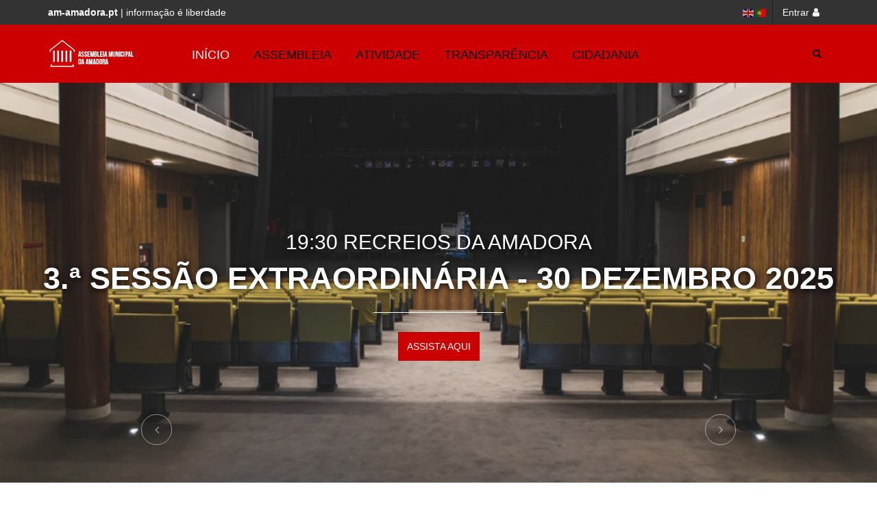

--- FILE ---
content_type: text/html; charset=utf-8
request_url: https://www.am-amadora.pt/ws/component/users/?view=login&Itemid=101
body_size: 11439
content:

<!DOCTYPE html>
<html lang="pt-pt" dir="ltr"
	  class='com_users view-login itemid-101 j31 mm-hover'>

<head>
	<base href="https://www.am-amadora.pt/ws/component/users/" />
	<meta http-equiv="content-type" content="text/html; charset=utf-8" />
	<meta name="description" content="AMA" />
	<meta name="generator" content="Joomla! - Open Source Content Management" />
	<title>AMA</title>
	<link href="/ws/templates/ja_charity/favicon.ico" rel="shortcut icon" type="image/vnd.microsoft.icon" />
	<link href="https://www.am-amadora.pt/ws/component/search/?Itemid=239&amp;format=opensearch" rel="search" title="Pesquisa AMA" type="application/opensearchdescription+xml" />
	<link href="/ws/t3-assets/css/css-9a87d-33400.css" rel="stylesheet" type="text/css" media="all" />
	<link href="/ws/t3-assets/css/css-64d4f-33400.css" rel="stylesheet" type="text/css" media="all" />
	<link href="/ws/t3-assets/css/css-8abd5-33189.css" rel="stylesheet" type="text/css" media="all" />
	<link href="/ws/t3-assets/css/css-bfd5d-22225.css" rel="stylesheet" type="text/css" media="all" />
	<style type="text/css">
div.mod_search131 input[type="search"]{ width:auto; }div.cc-window.cc-floating{max-width:24em}@media(max-width: 639px){div.cc-window.cc-floating:not(.cc-center){max-width: none}}div.cc-window, span.cc-cookie-settings-toggler{font-size:16px}div.cc-revoke{font-size:16px}div.cc-settings-label,span.cc-cookie-settings-toggle{font-size:14px}div.cc-window.cc-banner{padding:1em 1.8em}div.cc-window.cc-floating{padding:2em 1.8em}input.cc-cookie-checkbox+span:before, input.cc-cookie-checkbox+span:after{border-radius:1px}div.cc-center,div.cc-floating,div.cc-checkbox-container,div.gdpr-fancybox-container div.fancybox-content,ul.cc-cookie-category-list li,fieldset.cc-service-list-title legend{border-radius:0px}div.cc-window a.cc-btn,span.cc-cookie-settings-toggle{border-radius:0px}
	</style>
	<script type="application/json" class="joomla-script-options new">{"csrf.token":"13f9b211efa9608d17316d297f4787e5","system.paths":{"root":"\/ws","base":"\/ws"},"system.keepalive":{"interval":840000,"uri":"\/ws\/component\/ajax\/?format=json"},"joomla.jtext":{"JLIB_FORM_FIELD_INVALID":"Campo inv\u00e1lido:&#160"}}</script>
	<script src="https://cdn-eu.readspeaker.com/script/14060/webReader/webReader.js?pids=wr" type="text/javascript"></script>
	<script src="/ws/media/system/js/mootools-core.js?50dae47819d89765e0bd273609e81e0f" type="text/javascript"></script>
	<script src="/ws/media/system/js/core.js?50dae47819d89765e0bd273609e81e0f" type="text/javascript"></script>
	<script src="/ws/media/system/js/mootools-more.js?50dae47819d89765e0bd273609e81e0f" type="text/javascript"></script>
	<script src="/ws/media/system/js/modal.js?50dae47819d89765e0bd273609e81e0f" type="text/javascript"></script>
	<script src="/ws/media/jui/js/jquery.min.js?50dae47819d89765e0bd273609e81e0f" type="text/javascript"></script>
	<script src="/ws/media/jui/js/jquery-noconflict.js?50dae47819d89765e0bd273609e81e0f" type="text/javascript"></script>
	<script src="/ws/media/jui/js/jquery-migrate.min.js?50dae47819d89765e0bd273609e81e0f" type="text/javascript"></script>
	<!--[if lt IE 9]><script src="/ws/media/system/js/polyfill.event.js?50dae47819d89765e0bd273609e81e0f" type="text/javascript"></script><![endif]-->
	<script src="/ws/media/system/js/keepalive.js?50dae47819d89765e0bd273609e81e0f" type="text/javascript"></script>
	<script src="/ws/media/system/js/punycode.js?50dae47819d89765e0bd273609e81e0f" type="text/javascript"></script>
	<script src="/ws/media/system/js/validate.js?50dae47819d89765e0bd273609e81e0f" type="text/javascript"></script>
	<!--[if lt IE 9]><script src="/ws/media/system/js/html5fallback.js?50dae47819d89765e0bd273609e81e0f" type="text/javascript"></script><![endif]-->
	<script src="/ws/plugins/system/rokbox/assets/js/rokbox.js" type="text/javascript"></script>
	<script src="/ws/plugins/system/t3/base-bs3/bootstrap/js/bootstrap.js?50dae47819d89765e0bd273609e81e0f" type="text/javascript"></script>
	<script src="/ws/plugins/system/t3/base-bs3/js/jquery.tap.min.js" type="text/javascript"></script>
	<script src="/ws/plugins/system/t3/base-bs3/js/off-canvas.js" type="text/javascript"></script>
	<script src="/ws/plugins/system/t3/base-bs3/js/script.js" type="text/javascript"></script>
	<script src="/ws/plugins/system/t3/base-bs3/js/menu.js" type="text/javascript"></script>
	<script src="/ws/templates/ja_charity/js/owl-carousel/owl.carousel.min.js" type="text/javascript"></script>
	<script src="/ws/templates/ja_charity/js/down-count/jquery.downCount.js" type="text/javascript"></script>
	<script src="/ws/templates/ja_charity/js/prettyPhoto/jquery.prettyPhoto.js" type="text/javascript"></script>
	<script src="/ws/templates/ja_charity/js/quicksand/jquery.quicksand.js" type="text/javascript"></script>
	<script src="/ws/templates/ja_charity/js/script.js" type="text/javascript"></script>
	<script src="/ws/templates/ja_charity/acm/slideshow/js/script.js" type="text/javascript"></script>
	<script src="https://cdn.gtranslate.net/widgets/latest/flags.js" data-gt-orig-url="/ws/component/users/" data-gt-orig-domain="www.am-amadora.pt" data-gt-widget-id="173" defer="defer" type="text/javascript"></script>
	<script src="/ws/modules/mod_jalogin/assets/script.js" type="text/javascript"></script>
	<script src="/ws/plugins/system/gdpr/assets/js/cookieconsent.min.js" type="text/javascript" defer="defer"></script>
	<script src="/ws/plugins/system/gdpr/assets/js/init.js" type="text/javascript" defer="defer"></script>
	<script type="text/javascript">

		jQuery(function($) {
			SqueezeBox.initialize({});
			initSqueezeBox();
			$(document).on('subform-row-add', initSqueezeBox);

			function initSqueezeBox(event, container)
			{
				SqueezeBox.assign($(container || document).find('a.modal').get(), {
					parse: 'rel'
				});
			}
		});

		window.jModalClose = function () {
			SqueezeBox.close();
		};

		// Add extra modal close functionality for tinyMCE-based editors
		document.onreadystatechange = function () {
			if (document.readyState == 'interactive' && typeof tinyMCE != 'undefined' && tinyMCE)
			{
				if (typeof window.jModalClose_no_tinyMCE === 'undefined')
				{
					window.jModalClose_no_tinyMCE = typeof(jModalClose) == 'function'  ?  jModalClose  :  false;

					jModalClose = function () {
						if (window.jModalClose_no_tinyMCE) window.jModalClose_no_tinyMCE.apply(this, arguments);
						tinyMCE.activeEditor.windowManager.close();
					};
				}

				if (typeof window.SqueezeBoxClose_no_tinyMCE === 'undefined')
				{
					if (typeof(SqueezeBox) == 'undefined')  SqueezeBox = {};
					window.SqueezeBoxClose_no_tinyMCE = typeof(SqueezeBox.close) == 'function'  ?  SqueezeBox.close  :  false;

					SqueezeBox.close = function () {
						if (window.SqueezeBoxClose_no_tinyMCE)  window.SqueezeBoxClose_no_tinyMCE.apply(this, arguments);
						tinyMCE.activeEditor.windowManager.close();
					};
				}
			}
		};
		if (typeof RokBoxSettings == 'undefined') RokBoxSettings = {pc: '100'};window.gtranslateSettings = window.gtranslateSettings || {};window.gtranslateSettings['173'] = {"default_language":"pt","languages":["en","pt"],"url_structure":"none","wrapper_selector":"#gt-wrapper-173","globe_size":60,"flag_size":16,"flag_style":"2d","custom_domains":null,"float_switcher_open_direction":"top","switcher_open_direction":"top","native_language_names":1,"add_new_line":1,"select_language_label":"Select Language","detect_browser_language":1,"custom_css":"","alt_flags":[],"switcher_horizontal_position":"left","switcher_vertical_position":"bottom","horizontal_position":"inline","vertical_position":"inline"};jQuery(function($) {
			 $('.hasTip').each(function() {
				var title = $(this).attr('title');
				if (title) {
					var parts = title.split('::', 2);
					var mtelement = document.id(this);
					mtelement.store('tip:title', parts[0]);
					mtelement.store('tip:text', parts[1]);
				}
			});
			var JTooltips = new Tips($('.hasTip').get(), {"maxTitleChars": 50,"fixed": false});
		});var gdprConfigurationOptions = { complianceType: 'opt-in',
																			  cookieConsentLifetime: 365,
																			  cookieConsentSamesitePolicy: '',
																			  cookieConsentSecure: 0,
																			  disableFirstReload: 0,
																	  		  blockJoomlaSessionCookie: 1,
																			  blockExternalCookiesDomains: 1,
																			  externalAdvancedBlockingModeCustomAttribute: '',
																			  allowedCookies: '',
																			  blockCookieDefine: 1,
																			  autoAcceptOnNextPage: 0,
																			  revokable: 1,
																			  lawByCountry: 0,
																			  checkboxLawByCountry: 0,
																			  blockPrivacyPolicy: 0,
																			  cacheGeolocationCountry: 1,
																			  countryAcceptReloadTimeout: 1000,
																			  usaCCPARegions: null,
																			  countryEnableReload: 1,
																			  customHasLawCountries: [""],
																			  dismissOnScroll: 0,
																			  dismissOnTimeout: 0,
																			  containerSelector: 'body',
																			  hideOnMobileDevices: 0,
																			  autoFloatingOnMobile: 0,
																			  autoFloatingOnMobileThreshold: 1024,
																			  autoRedirectOnDecline: 0,
																			  autoRedirectOnDeclineLink: '',
																			  showReloadMsg: 0,
																			  showReloadMsgText: 'Applying preferences and reloading the page...',
																			  defaultClosedToolbar: 0,
																			  toolbarLayout: 'basic',
																			  toolbarTheme: 'block',
																			  toolbarButtonsTheme: 'decline_first',
																			  revocableToolbarTheme: 'basic',
																			  toolbarPosition: 'bottom',
																			  toolbarCenterTheme: 'compact',
																			  revokePosition: 'revoke-top',
																			  toolbarPositionmentType: 1,
																			  positionCenterSimpleBackdrop: 0,
																			  positionCenterBlurEffect: 0,
																			  preventPageScrolling: 0,
																			  popupEffect: 'fade',
																			  popupBackground: '#000000',
																			  popupText: '#ffffff',
																			  popupLink: '#ffffff',
																			  buttonBackground: '#ffffff',
																			  buttonBorder: '#ffffff',
																			  buttonText: '#000000',
																			  highlightOpacity: '100',
																			  highlightBackground: '#333333',
																			  highlightBorder: '#ffffff',
																			  highlightText: '#ffffff',
																			  highlightDismissBackground: '#333333',
																		  	  highlightDismissBorder: '#ffffff',
																		 	  highlightDismissText: '#ffffff',
																			  autocenterRevokableButton: 0,
																			  hideRevokableButton: 0,
																			  hideRevokableButtonOnscroll: 0,
																			  customRevokableButton: 0,
																			  customRevokableButtonAction: 0,
																			  headerText: '<p>Cookies utilizados no site!</p>',
																			  messageText: 'Este site usa cookies para garantir que tenha a melhor experiência possível.',
																			  denyMessageEnabled: 0, 
																			  denyMessage: 'You have declined cookies, to ensure the best experience on this website please consent the cookie usage.',
																			  placeholderBlockedResources: 0, 
																			  placeholderBlockedResourcesAction: '',
																	  		  placeholderBlockedResourcesText: 'You must accept cookies and reload the page to view this content',
																			  placeholderIndividualBlockedResourcesText: 'You must accept cookies from {domain} and reload the page to view this content',
																			  placeholderIndividualBlockedResourcesAction: 0,
																			  placeholderOnpageUnlock: 0,
																			  scriptsOnpageUnlock: 0,
																			  autoDetectYoutubePoster: 0,
																			  autoDetectYoutubePosterApikey: 'AIzaSyAV_WIyYrUkFV1H8OKFYG8wIK8wVH9c82U',
																			  dismissText: 'Entendi!',
																			  allowText: 'Permitir cookies',
																			  denyText: 'Recusar',
																			  cookiePolicyLinkText: 'Política de Cookies e Privacidade',
																			  cookiePolicyLink: 'https://www.cm-amadora.pt/pt/component/content/article?id=818',
																			  cookiePolicyRevocableTabText: 'Política de Cookies',
																			  privacyPolicyLinkText: '',
																			  privacyPolicyLink: 'javascript:void(0)',
																			  googleCMPTemplate: 0,
																			  enableGdprBulkConsent: 0,
																			  enableCustomScriptExecGeneric: 0,
																			  customScriptExecGeneric: '',
																			  categoriesCheckboxTemplate: 'cc-checkboxes-light',
																			  toggleCookieSettings: 0,
																			  toggleCookieSettingsLinkedView: 0,
																			  toggleCookieSettingsButtonsArea: 0,
 																			  toggleCookieSettingsLinkedViewSefLink: '/ws/component/gdpr/',
																	  		  toggleCookieSettingsText: '<span class="cc-cookie-settings-toggle">Settings <span class="cc-cookie-settings-toggler">&#x25EE;</span></span>',
																			  toggleCookieSettingsButtonBackground: '#333333',
																			  toggleCookieSettingsButtonBorder: '#ffffff',
																			  toggleCookieSettingsButtonText: '#ffffff',
																			  showLinks: 1,
																			  blankLinks: '_blank',
																			  autoOpenPrivacyPolicy: 0,
																			  openAlwaysDeclined: 0,
																			  cookieSettingsLabel: 'Cookie settings:',
															  				  cookieSettingsDesc: 'Choose which kind of cookies you want to disable by clicking on the checkboxes. Click on a category name for more informations about used cookies.',
																			  cookieCategory1Enable: 0,
																			  cookieCategory1Name: 'Necessary',
																			  cookieCategory1Locked: 0,
																			  cookieCategory2Enable: 0,
																			  cookieCategory2Name: 'Preferences',
																			  cookieCategory2Locked: 0,
																			  cookieCategory3Enable: 0,
																			  cookieCategory3Name: 'Statistics',
																			  cookieCategory3Locked: 0,
																			  cookieCategory4Enable: 0,
																			  cookieCategory4Name: 'Marketing',
																			  cookieCategory4Locked: 0,
																			  cookieCategoriesDescriptions: {},
																			  alwaysReloadAfterCategoriesChange: 0,
																			  preserveLockedCategories: 0,
																			  declineButtonBehavior: 'hard',
																			  blockCheckedCategoriesByDefault: 0,
																			  reloadOnfirstDeclineall: 0,
																			  trackExistingCheckboxSelectors: '',
															  		  		  trackExistingCheckboxConsentLogsFormfields: 'name,email,subject,message',
																			  allowallShowbutton: 0,
																			  allowallText: 'Allow all cookies',
																			  allowallButtonBackground: '#ffffff',
																			  allowallButtonBorder: '#ffffff',
																			  allowallButtonText: '#000000',
																			  allowallButtonTimingAjax: 'fast',
																			  includeAcceptButton: 0,
																			  includeDenyButton: 0,
																			  trackConsentDate: 0,
																			  execCustomScriptsOnce: 1,
																			  optoutIndividualResources: 0,
																			  blockIndividualResourcesServerside: 0,
																			  disableSwitchersOptoutCategory: 0,
																			  autoAcceptCategories: 0,
																			  allowallIndividualResources: 1,
																			  blockLocalStorage: 0,
																			  blockSessionStorage: 0,
																			  externalAdvancedBlockingModeTags: 'iframe,script,img,source,link',
																			  enableCustomScriptExecCategory1: 0,
																			  customScriptExecCategory1: '',
																			  enableCustomScriptExecCategory2: 0,
																			  customScriptExecCategory2: '',
																			  enableCustomScriptExecCategory3: 0,
																			  customScriptExecCategory3: '',
																			  enableCustomScriptExecCategory4: 0,
																			  customScriptExecCategory4: '',
																			  enableCustomDeclineScriptExecCategory1: 0,
																			  customScriptDeclineExecCategory1: '',
																			  enableCustomDeclineScriptExecCategory2: 0,
																			  customScriptDeclineExecCategory2: '',
																			  enableCustomDeclineScriptExecCategory3: 0,
																			  customScriptDeclineExecCategory3: '',
																			  enableCustomDeclineScriptExecCategory4: 0,
																			  customScriptDeclineExecCategory4: '',
																			  enableCMPPreferences: 0,
																			  enableGTMEventsPreferences: 0,
																			  enableCMPStatistics: 0,
																			  enableGTMEventsStatistics: 0,
																			  enableCMPAds: 0,
																			  enableUETAds: 0,
																			  enableGTMEventsAds: 0,
																			  debugMode: 0
																		};var gdpr_ajax_livesite='https://www.am-amadora.pt/ws/';var gdpr_enable_log_cookie_consent=1;
	</script>

	
<!-- META FOR IOS & HANDHELD -->
	<meta name="viewport" content="width=device-width, initial-scale=1.0, maximum-scale=1.0, user-scalable=no"/>
	<style type="text/stylesheet">
		@-webkit-viewport   { width: device-width; }
		@-moz-viewport      { width: device-width; }
		@-ms-viewport       { width: device-width; }
		@-o-viewport        { width: device-width; }
		@viewport           { width: device-width; }
	</style>
	<script type="text/javascript">
		//<![CDATA[
		if (navigator.userAgent.match(/IEMobile\/10\.0/)) {
			var msViewportStyle = document.createElement("style");
			msViewportStyle.appendChild(
				document.createTextNode("@-ms-viewport{width:auto!important}")
			);
			document.getElementsByTagName("head")[0].appendChild(msViewportStyle);
		}
		//]]>
	</script>
<meta name="HandheldFriendly" content="true"/>
<meta name="apple-mobile-web-app-capable" content="YES"/>
<!-- //META FOR IOS & HANDHELD -->
<link href='https://fonts.e10f949fcaacdb195442bfb5062d59de-gdprlock/css?family=Lato:300,400,700' rel='stylesheet' type='text/css'>
<link href='https://fonts.e10f949fcaacdb195442bfb5062d59de-gdprlock/css?family=Old+Standard+TT:400,700' rel='stylesheet' type='text/css'>



<!-- Le HTML5 shim and media query for IE8 support -->
<!--[if lt IE 9]>
<script src="//html5shim.2ca974eb8d9911c6686813601461a922-gdprlock/svn/trunk/html5.js"></script>
<script type="text/javascript" src="/ws/plugins/system/t3/base-bs3/js/respond.min.js"></script>
<![endif]-->

<!-- You can add Google Analytics here or use T3 Injection feature -->
<!-- Google tag (gtag.js) -->
<script async src="https://www.googletagmanager.com/gtag/js?id=G-76C1F4L5T5"></script>
<script type="text/javascript">
  window.dataLayer = window.dataLayer || [];
  function gtag(){dataLayer.push(arguments);}
  gtag('js', new Date());

  gtag('config', 'G-76C1F4L5T5');
</script>

  <!-- AVATAR --> 
<script src=https://virtualsign.s3-eu-west-1.amazonaws.com/vs/Build/VirtualSign.js></script>
<!-- FIM AVATAR -->

<!-- Slideshow -->
<style>
   .home .acm-slideshow .owl-carousel .item .slider-content .item-desc .desc-xs { display: none; }
   .home .acm-slideshow .owl-carousel .item .slider-content .item-title .title-xs { display: none; }
@media screen and (max-width: 576px) {
    .home .acm-slideshow .owl-carousel .item .slider-content .item-desc .desc-xs {
        display: block;
        font-size: 13px;
    }

    .home .acm-slideshow .owl-carousel .item .slider-content .item-desc .desc {
        display: none !important;
    }

    .home .acm-slideshow .owl-carousel .item .slider-content .item-title .title-xs {
        display: block;
        font-size: 23px;
margin-bottom: -18px;
    }

    .home .acm-slideshow .owl-carousel .item .slider-content .item-title .title {
        display: none !important;
    }
}
</style>
<!-- End slideshow style -->
</head>

<body>

<div class="t3-wrapper"> <!-- Need this wrapper for off-canvas menu. Remove if you don't use of-canvas -->

  
<!-- TOPBAR -->
<div id="t3-topbar" class="t3-topbar">
	<div class="container">
	<div class="row">
		<div class="topbar-1 col-xs-12 col-sm-6 hidden-xs">
							

<div class="custom lds"  >
	<p><strong>am-amadora.pt</strong> | informação é liberdade</p></div>

					</div>
		<div class="topbar-2 col-xs-12 col-sm-6">
							<div class="topbar-btn ">
				<ul class="ja-login">
	<li>
		<a class="login-switch" href="/ws/component/users/?view=login&amp;Itemid=101" onclick="showBox('ja-user-login','mod_login_username',this, window.event || event);return false;" title="Entrar"><span>Entrar</span></a>

	<!--LOFIN FORM content-->
	<div id="ja-user-login">
		  <form action="/ws/component/users/?Itemid=101" method="post" name="form-login" id="login-form" >
			<div class="pretext">
							</div>
			<fieldset class="userdata">
				<p id="form-login-username">
					<label for="modlgn-username">Utilizador</label>
					<input id="modlgn-username" type="text" name="username" class="inputbox"  size="18" />
				</p>
				<p id="form-login-password">
					<label for="modlgn-passwd">Password</label>
					<input id="modlgn-passwd" type="password" name="password" class="inputbox" size="18"  />
				</p>
												<p id="form-login-remember">
					<label for="modlgn-remember">Lembrar-me</label>
					<input id="modlgn-remember" type="checkbox" name="remember" class="inputbox" value="yes"/>
				</p>
								<input type="submit" name="Submit" class="button btn" value="Autenticação" />
				<input type="hidden" name="option" value="com_users" />
				<input type="hidden" name="task" value="user.login" />
				<input type="hidden" name="return" value="aHR0cHM6Ly93d3cuYW0tYW1hZG9yYS5wdC93cy9jb21wb25lbnQvdXNlcnMvP3ZpZXc9bG9naW4mSXRlbWlkPTEwMQ==" />
				<input type="hidden" name="13f9b211efa9608d17316d297f4787e5" value="1" />			</fieldset>
			<ul>
				<li>
					<a href="/ws/component/users/?view=reset&amp;Itemid=101">
					Esqueceu-se da password?</a>
				</li>
				<li>
					<a href="/ws/component/users/?view=remind&amp;Itemid=101">
					Esqueceu-se do utilizador?</a>
				</li>
							</ul>
	        	    </form>
    </div>

	</li>
			<!--LOFIN FORM content-->
</ul>
				</div>
			
							<!-- LANGUAGE SWITCHER -->
				<div class="languageswitcherload">
					<div class="gtranslate_wrapper" id="gt-wrapper-173"></div>
				</div>
				<!-- //LANGUAGE SWITCHER -->
					</div>
	</div>
	</div>
</div>
<!-- //TOPBAR -->

	
  
<!-- HEADER -->
<header id="t3-header" class="t3-header">
	<div class="container">
	<div class="row">

		<!-- LOGO -->
		<div class="col-xs-6 col-lg-2 logo">
			<div class="logo-image">
				<a href="/ws" title="AMA">
											<img class="logo-img" src="/ws/images/joomlart/logo.png" alt="AMA" />
															<span>AMA</span>
				</a>
				<small class="site-slogan"></small>
			</div>
		</div>
		<!-- //LOGO -->

		<div class="navbar-header col-xs-6 col-lg-1 pull-right" style="float: right">
			
							
<button class="btn btn-primary off-canvas-toggle  hidden-lg hidden-md hidden-sm" type="button" data-pos="right" data-nav="#t3-off-canvas" data-effect="off-canvas-effect-4">
  <span><i class="fa fa-bars"></i>
</button>

<!-- OFF-CANVAS SIDEBAR -->
<div id="t3-off-canvas" class="t3-off-canvas  hidden-lg hidden-md hidden-sm">

  <div class="t3-off-canvas-header">
      
          <!-- HEAD SEARCH -->
      <div class="head-search">
        <div class="search mod_search131">
	<form action="/ws/component/users/?Itemid=101" method="post" class="form-inline form-search">
		<label for="mod-search-searchword131" class="element-invisible">Pesquisa...</label> <input name="searchword" id="mod-search-searchword" aria-label="search" maxlength="200"  class="form-control search-query" type="search" size="20" placeholder="Pesquisa..." />		<input type="hidden" name="task" value="search" />
		<input type="hidden" name="option" value="com_search" />
		<input type="hidden" name="Itemid" value="239" />
	</form>
</div>

      </div>
      <!-- //HEAD SEARCH -->
    
            
    <button type="button" class="close" data-dismiss="modal" aria-hidden="true">&times;</button>
  </div>

  <div class="t3-off-canvas-body">
    <div class="t3-module module_menu " id="Mod126"><div class="module-inner"><div class="module-ct"><ul class="nav nav-pills nav-stacked menu">
<li class="item-101 default current active"><a href="/ws/" class="">Início</a></li><li class="item-166 deeper dropdown parent"><a href="/ws/assembleia" class=" dropdown-toggle" data-toggle="dropdown">Assembleia<em class="caret"></em></a><ul class="dropdown-menu"><li class="item-583"><a href="/ws/assembleia/a-palavra-do-presidente" class="">A Palavra do Presidente</a></li><li class="item-421"><a href="/ws/assembleia/a-mesa-da-assembleia" class="">A Mesa da Assembleia</a></li><li class="item-392"><a href="/ws/assembleia/a-composicao-da-assembleia" class="">A Composição da Assembleia</a></li><li class="item-702"><a href="/ws/assembleia/as-comissoes-municipais" class="">As Comissões Municipais</a></li><li class="item-420"><a href="/ws/assembleia/o-regimento" class="">O Regimento</a></li></ul></li><li class="item-424 deeper dropdown parent"><a href="/ws/atividade" class=" dropdown-toggle" data-toggle="dropdown">Atividade<em class="caret"></em></a><ul class="dropdown-menu"><li class="item-425"><a href="/ws/atividade/atividade-deliberativa" class="">Atividade Deliberativa</a></li><li class="item-428"><a href="/ws/atividade/atividade-fiscalizadora" class="">Atividade Fiscalizadora</a></li><li class="item-629"><a href="/ws/atividade/sessoes-da-ama" class="">Sessões da AMA</a></li><li class="item-436"><a href="/ws/atividade/registos" class="">Registos</a></li><li class="item-626"><a href="/ws/atividade/sessoes-solenes" class="">Sessões Solenes</a></li></ul></li><li class="item-695 deeper dropdown parent"><a href="/ws/transparencia" class=" dropdown-toggle" data-toggle="dropdown">Transparência<em class="caret"></em></a><ul class="dropdown-menu"><li class="item-696"><a href="/ws/transparencia/editais" class="">Editais</a></li><li class="item-697"><a href="/ws/transparencia/documentos-previsionais" class="">Documentos Previsionais</a></li><li class="item-698"><a href="/ws/transparencia/prestacao-de-contas" class="">Prestação de Contas</a></li><li class="item-699"><a href="/ws/transparencia/tarifarios" class="">Tarifários</a></li><li class="item-700"><a href="/ws/transparencia/outros-documentos" class="">Outros Documentos</a></li></ul></li><li class="item-432 deeper dropdown parent"><a href="/ws/cidadania" class=" dropdown-toggle" data-toggle="dropdown">Cidadania<em class="caret"></em></a><ul class="dropdown-menu"><li class="item-434"><a href="/ws/cidadania/sugestoes" class="">Sugestões</a></li><li class="item-435"><a href="/ws/cidadania/inscricoes" class="">Inscrições</a></li></ul></li></ul>
</div></div></div>

					<div class="poweredby text-hide">
				<a class="t3-logo t3-logo-light" href="https://t3-framework.org" title="AMA"
				   target="_blank" ><strong>AMA</strong></a>
			</div>
		  </div>

</div>
<!-- //OFF-CANVAS SIDEBAR -->

			
			
			<!-- HEAD SEARCH -->
							<div class="dropdown nav-search pull-right hidden-xs">
					<a data-toggle="dropdown" href="#" class="dropdown-toggle">
						<i class="fa fa-search"></i>									
					</a>
					<div class="nav-child dropdown-menu container">
						<div class="dropdown-menu-inner">
							<div class="search mod_search131">
	<form action="/ws/component/users/?Itemid=101" method="post" class="form-inline form-search">
		<label for="mod-search-searchword131" class="element-invisible">Pesquisa...</label> <input name="searchword" id="mod-search-searchword" aria-label="search" maxlength="200"  class="form-control search-query" type="search" size="20" placeholder="Pesquisa..." />		<input type="hidden" name="task" value="search" />
		<input type="hidden" name="option" value="com_search" />
		<input type="hidden" name="Itemid" value="239" />
	</form>
</div>

						</div>
					</div>
				</div>
						<!-- //HEAD SEARCH -->

		</div>

		<div class="col-sm-12 col-lg-9">
			<nav id="t3-mainnav" class="wrap navbar navbar-default t3-mainnav">
				
				
				<div class="t3-navbar navbar-collapse collapse">
					<div  class="t3-megamenu"  data-responsive="true">
<ul itemscope itemtype="http://www.schema.org/SiteNavigationElement" class="nav navbar-nav level0">
<li itemprop='name' class="current active" data-id="101" data-level="1">
<a itemprop='url' class=""  href="/ws/"   data-target="#">Início </a>

</li>
<li itemprop='name'  data-id="166" data-level="1" data-hidesub="1">
<a itemprop='url' class=""  href="/ws/assembleia"   data-target="#">Assembleia </a>

</li>
<li itemprop='name'  data-id="424" data-level="1" data-hidesub="1">
<a itemprop='url' class=""  href="/ws/atividade"   data-target="#">Atividade </a>

</li>
<li itemprop='name'  data-id="695" data-level="1" data-hidesub="1">
<a itemprop='url' class=""  href="/ws/transparencia"   data-target="#">Transparência </a>

</li>
<li itemprop='name'  data-id="432" data-level="1" data-hidesub="1">
<a itemprop='url' class=""  href="/ws/cidadania"   data-target="#">Cidadania </a>

</li>
</ul>
</div>

				</div>
			</nav>
		</div>
	</div>
</header>
<!-- //HEADER -->


	
<div class="home">
				<div class="section no-padding " id="section-88" ><div class="section-ct">

<div class="section-inner  no-padding"  >
	  
  <div class="acm-slideshow bg-slideshow">
  	<div id="acm-slideshow-88">
  		<div class="owl-carousel owl-theme">
  				  				<div class="item">
                          <img src="/ws/images/slideshow/slide111.jpg" class="slider-img" alt="3.ª Sessão Extraordinária - 30 dezembro 2025">
                        <div class="slider-content">
    					    						<p class="item-desc">19:30 Recreios da Amadora</p>
    					                              <h1 class="item-title">3.ª Sessão Extraordinária - 30 dezembro 2025</h1>
                                            <a href="https://streaming.cm-amadora.pt/midia/index.php/component/yendifvideoshare/video/111-3-sessao-extraordinaria-30-de-dezembro-de-2025"style="color: #ffffff;"target="blank"caption="3.ª Sessão Extraordinária - 30 de dezembro de 2025"" class="slider-btn btn btn-primary">Assista Aqui</a>
                          </div>
  				</div>
  			 	  				<div class="item">
                          <img src="/ws/images/slideshow/slide111.jpg" class="slider-img" alt="Sessão Ordinária - 12 de dezembro de 2025">
                        <div class="slider-content">
    					    						<p class="item-desc">19:30 Recreios da Amadora</p>
    					                              <h1 class="item-title">Sessão Ordinária - 12 de dezembro de 2025</h1>
                                            <a href="https://streaming.cm-amadora.pt/midia/index.php/component/yendifvideoshare/video/109-sessao-ordinaria-dia-12-de-dezembro-de-2025"style="color: #ffffff;"target="blank"caption="Sessão Ordinária - 12 de dezembro de 2025"" class="slider-btn btn btn-primary">Assista Aqui</a>
                          </div>
  				</div>
  			 	  				<div class="item">
                          <img src="/ws/images/slideshow/slide111.jpg" class="slider-img" alt="2.ª Sessão Extraordinária - 27 novembro 2025">
                        <div class="slider-content">
    					    						<p class="item-desc">19:30 Recreios da Amadora</p>
    					                              <h1 class="item-title">2.ª Sessão Extraordinária - 27 novembro 2025</h1>
                                            <a href="https://streaming.cm-amadora.pt/midia/index.php/component/yendifvideoshare/video/107-2-sessao-extraordinaria-de-27-de-novembro-de-2025"style="color: #ffffff;"target="blank"caption="2.ª Sessão Extraordinária - 27 de novembro de 2025"" class="slider-btn btn btn-primary">Assista Aqui</a>
                          </div>
  				</div>
  			 	  				<div class="item">
                          <img src="/ws/images/slideshow/Slide114.jpg" class="slider-img" alt="1ª Reunião de Funcionamento da AMA">
                        <div class="slider-content">
    					    						<p class="item-desc">Auditório/Cineteatro D. João V</p>
    					                              <h1 class="item-title">1ª Reunião de Funcionamento da AMA</h1>
                                            <a href="https://streaming.cm-amadora.pt/midia/index.php/component/yendifvideoshare/video/104-primeira-reuniao-13-mandato"style="color: #ffffff;"target="blank"caption="1ª. Reunião de Funcionamento da AMA - 5 novembro de 2025"" class="slider-btn btn btn-primary">Assista Aqui</a>
                          </div>
  				</div>
  			 	  				<div class="item">
                          <img src="/ws/images/slideshow/Slide114.jpg" class="slider-img" alt="">
                        <div class="slider-content">
    					    						<p class="item-desc"><span class="desc-xs">5 nov., 17h00 - Auditório/Cineteatro D. João V</span>
<span class="desc">5 de novembro, 17h00 - Auditório/Cineteatro D. João V</span>
<h1 class="item-title">
<span class="title-xs">
  Ato de Instalação dos <br>Órgãos Municipais <br>e 1ª. Reunião de Funcionamento da AMA</span><span class="title">
  Ato de Instalação dos Órgãos Municipais</span>
</h1></p>
    					                                            <a href="https://streaming.cm-amadora.pt/midia/index.php/component/yendifvideoshare/video/103-ato-de-instalacao-dos-orgaos-municipais"style="color: #ffffff;"target="blank"caption="Ato de Instalação dos Órgãos Municipais e 1ª. Reunião de Funcionamento da AMA - 5 novembro de 2025"" class="slider-btn btn btn-primary">Assista Aqui</a>
                          </div>
  				</div>
  			 	  				<div class="item">
                          <img src="/ws/images/25abril/25abr25/img_site_.png" class="slider-img" alt="<br> <br><br><br><br>">
                        <div class="slider-content">
    					                              <h1 class="item-title"><br> <br><br><br><br></h1>
                                            <a href="https://streaming.cm-amadora.pt/midia/index.php/component/yendifvideoshare/video/89-sessao-solene-comemorativa-do-51-aniversario-do-25-de-abril"style="color: #ffffff;"target="blank"caption="Sessão Solene - 25 de abril"" class="slider-btn btn btn-primary">Assista Aqui</a>
                          </div>
  				</div>
  			 	  				<div class="item">
                          <img src="/ws/images/slideshow/3.jpg" class="slider-img" alt="PARTICIPAÇÃO">
                        <div class="slider-content">
    					    						<p class="item-desc">Partilhe a sua ideia connosco</p>
    					                              <h1 class="item-title">PARTICIPAÇÃO</h1>
                                            <a href="/ws/index.php/cidadania/sugestoes/view/form" style="color: #ffffff;"" class="slider-btn btn btn-primary">Faça uma sugestão</a>
                          </div>
  				</div>
  			 	  		</div>
  	</div>
  </div>
</div>
</div></div>	
	</div>


	
<!-- FOOTER -->
<footer id="t3-footer" class="wrap t3-footer">

			<!-- FOOT NAVIGATION -->
		<div class="container">
				<!-- SPOTLIGHT -->
	<div class="t3-spotlight t3-footnav  row">
					<div class=" col-lg-3 col-md-4 col-sm-6 col-xs-12">
								<div class="t3-module module lds " id="Mod91"><div class="module-inner"><h3 class="module-title "><span>Assembleia Municipal</span></h3><div class="module-ct">

<div class="custom lds"  >
	<p>Av. Conde Castro Guimarães, n.º 6B – 3.º, 2720-119 Amadora<br />T:+351214369010 F:+351214948779<br /><a href="mailto:geral.am@am-amadora.pt" target="_blank" title="geral.am@am-amadora.pt">geral.am@am-amadora.pt</a><br /><a href="http://www.am-amadora.pt" title="www.am-amadora.pt">www.am-amadora.pt</a><br />coordenadas GPS: <a href="https://www.google.pt/maps/place/Biblioteca+Municipal+Fernando+Piteira+Santos/@38.7524459,-9.2333012,21z/data=!4m13!1m7!3m6!1s0x0:0x0!2zMzjCsDQ1JzA4LjkiTiA5wrAxMyc1OC4zIlc!3b1!8m2!3d38.752467!4d-9.232867!3m4!1s0x0:0xb9f9f16ba1acd74b!8m2!3d38.7525317!4d-9.2332172" target="_blank" rel="noopener">38.752545, -9.233180</a><br />Local das Sessões: <a href="https://www.google.pt/maps/place/Recreios+da+Amadora+%E2%80%93+Espa%C3%A7o+Cultural+Municipal/@38.7583882,-9.2355098,20.06z/data=!4m13!1m7!3m6!1s0x0:0x8a54d564e824294b!2zMzjCsDQ1JzA4LjkiTiA5wrAxMyc1OC4zIlc!3b1!8m2!3d38.752467!4d-9.232867!3m4!1s0xd1ecde003feb08d:0x5930ceb065917cb9!8m2!3d38.758334!4d-9.2352494" target="_blank" rel="noopener">Recreios da Amadora</a></p></div>
</div></div></div>
							</div>
					<div class=" col-lg-3 col-md-4  col-sm-6 hidden-sm   col-xs-12 hidden-xs ">
								<div class="t3-module module lds " id="Mod143"><div class="module-inner"><h3 class="module-title "><span>Câmara Municipal</span></h3><div class="module-ct">

<div class="custom lds"  >
	<p>Av. Movimento das Forças Armadas,n.º1<br />Mina de Água, 2700-595 Amadora<br />T:+351214369000 F:+351214922082<br /><a href="https://www.cm-amadora.pt/camara-municipal/nexevocontact.html" target="_blank" rel="noopener" title="geral@cm-amadora.pt">geral@cm-amadora.pt</a><br /><a href="http://www.cm-amadora.pt" target="_blank" rel="noopener" title="www.cm-amadora.pt">www.cm-amadora.pt</a><br />coordenadas GPS: <a href="https://www.google.pt/maps/place/C%C3%A2mara+Municipal+da+Amadora/@38.7602893,-9.2366117,18z/data=!4m5!3m4!1s0x0:0x1a01090907cb03e2!8m2!3d38.7602893!4d-9.2359975" target="_blank" rel="noopener">38.760377, -9.235684</a></p></div>
</div></div></div>
							</div>
					<div class=" col-lg-3  col-md-3 hidden-md   col-sm-4 hidden-sm   col-xs-6 hidden-xs ">
								<div class="t3-module module lds " id="Mod142"><div class="module-inner"><h3 class="module-title "><span>Juntas de Freguesia</span></h3><div class="module-ct">

<div class="custom lds"  >
	<p>
<a title="Águas Livres" href="/ws/aguas-livres">Águas Livres</a><br />
<a title="Alfragide" href="/ws/alfragide">Alfragide</a><br />
<a title="Encosta do Sol" href="/ws/encosta-do-sol">Encosta do Sol</a><br />
<a title="Falagueira-Venda Nova" href="/ws/falagueira-venda-nova">Falagueira-Venda Nova</a><br />
<a title="Mina de Água" href="/ws/mina-de-agua">Mina de Água</a><br />
<a title="Venteira" href="/ws/venteira">Venteira</a>
</p></div>
</div></div></div>
							</div>
					<div class=" col-lg-3 col-md-4 col-sm-6  col-xs-12 hidden-xs ">
								&nbsp;
							</div>
			</div>
<!-- SPOTLIGHT -->
		</div>
		<!-- //FOOT NAVIGATION -->
	
	<section class="t3-copyright">
		<div class="container">
			<div class="row">
				<div class="col-md-8 copyright ">
					<div class="module">
	<small>Direitos de autor &#169; 2026 AMA. Todos os direitos reservados.&nbsp;<a title="Política de Privacidade" href="/ws/index.php/politica-de-privacidade">Política de Privacidade</a>&nbsp;.&nbsp;<a title="Avisos Legais" href="/ws/index.php/avisos-legais">Avisos Legais</a>&nbsp;.&nbsp;<a title="Política de Cookies" href="/ws/index.php/politica-de-cookies">Política de Cookies</a>&nbsp;.</small>
</div>
				</div>
									<div class="col-md-4 poweredby text-hide">
						<a class="t3-logo-small t3-logo-light" href="http://t3-framework.org" title="AMA"
						   target="_blank" ><strong>AMA</strong></a>
					</div>
							</div>
		</div>
	</section>

</footer>
<!-- //FOOTER -->

</div>
<div id="virtualsign"></div>

<!-- Avatar -->
<script>
      var config={
      //id da div onde vai ser instanciado o plugin no documento HTML.
      element_id:"virtualsign",
      //força o plugin a só trabalhar com uma língua especifica e desliga o seletor de língua existente. Os valores possíveis são: “PT”, “BR”, “CY”, “DE”, ”UK”, “SL”, “GR” e “IT”.
      lang:"PT",
      //permite esconder o botão de fechar a janela do plugin (true ou false).
      hide_close:false,
      //força o plugin a abrir assim que fizer load. (true ou false).
      autostart:false,
      //muda a cor da camisola do avatar. É representado em hexadecimal.
      shirt_color:"#d1bc60",
      //muda a cor de fundo do plugin. É representado em hexadecimal.
      bg_color:"#ffffff",
      //tinge o logotipo na camisola do avatar. É representado em hexadecimal. Esta operação é aditiva. Não substitui as cores do logo pela cor especificada mas sim adiciona-a às cores existentes.
      logo_tint: "#ffffff",
      //o url completo ou relativo da imagem que representa o logo que se quer na camisola do avatar. É importante que este logo esteja no domínio onde o plugin está a correr devido a limitações CORS. O URL da imagem original é https://virtualsign.s3-eu-west-1.amazonaws.com/data/logo.png.
      logo_url:"https://www.am-amadora.pt/ws/images/logos/avatar_AMA_Final.png", // (Alterar para o caminho da imagem pretendida)
      hide_subtitles: false,       //esconde o botão de ligar e desligar legendas.
      //a frase que se quer que o avatar diga assim que se liga. O default é uma mensagem genérica de boas vindas. Se não se quiser nenhuma mensagem tem que se especificar uma string vazia.
      welcome_message:"Olá, sou um Avatar de Língua Gestual Portuguesa. Selecione o texto que deseja que eu apresente.",
      //esconde o ui completamente.
      hide_ui:false
    };
    var vs =new VirtualSign(config);
    vs.initialize();
</script>

<!-- ReadSpeak -->
<script type="text/javascript">
function changeReadSpeakLang(lang) {
	if (lang) {
		ReadSpeaker.q(function() { 
			setTimeout(() => {rspkr.Lang.setUiLang(lang, { load: true, updateUi: true })}, 2000);
			rspkr.ui.destroyActivePlayer()
		});
		const btns = document.querySelectorAll(".rsbtn");
		btns.forEach(btn => {
			const link = btn.querySelector("a.rsbtn_play")
			link.href = link.href.replace(/lang=[a-z_0-9]+/g,"lang="+lang)
		});
		ReadSpeaker.loadCore();
	}
}

jQuery(function() {
	const currentLang = document.querySelector('.gt-current-lang');
	if (currentLang) {
		changeReadSpeakLang(currentLang.getAttribute('data-gt-lang'));	
	}

	document.querySelectorAll('.gtranslate_wrapper a').forEach(e => {
		e.addEventListener('click', function() {
			const lang=e.getAttribute('data-gt-lang')
			if (lang) {
				changeReadSpeakLang(lang);
			}
		})
	})
})
</script>





</body>
</html>

--- FILE ---
content_type: text/css
request_url: https://www.am-amadora.pt/ws/t3-assets/css/css-8abd5-33189.css
body_size: 175464
content:


/*===============================
/ws/plugins/system/t3/base-bs3/fonts/font-awesome/css/font-awesome.min.css
================================================================================*/
@import url('/ws/plugins/system/t3/base-bs3/fonts/font-awesome/css/font-awesome-base.css');@import url('/ws/plugins/system/t3/base-bs3/fonts/font-awesome/css/icomoon-to-fw.css');


/*===============================
/ws/templates/ja_charity/local/css/themes/ama/template.css
================================================================================*/
@media (max-width:767px){.always-show .mega > .mega-dropdown-menu,.always-show .dropdown-menu{display:block !important;position:static}.open .dropdown-menu{display:block}}.t3-logo,.t3-logo-small{display:block;text-decoration:none;text-align:left;background-repeat:no-repeat;background-position:center}.t3-logo{width:182px;height:50px}.t3-logo-small{width:60px;height:30px}.t3-logo,.t3-logo-color{background-image:url("//static.joomlart.com/images/jat3v3-documents/logo-complete/t3logo-big-color.png")}.t3-logo-small,.t3-logo-small.t3-logo-color{background-image:url("//static.joomlart.com/images/jat3v3-documents/logo-complete/t3logo-small-color.png")}.t3-logo-dark{background-image:url("//static.joomlart.com/images/jat3v3-documents/logo-complete/t3logo-big-dark.png")}.t3-logo-small.t3-logo-dark{background-image:url("//static.joomlart.com/images/jat3v3-documents/logo-complete/t3logo-small-dark.png")}.t3-logo-light{background-image:url("//static.joomlart.com/images/jat3v3-documents/logo-complete/t3logo-big-light.png")}.t3-logo-small.t3-logo-light{background-image:url("//static.joomlart.com/images/jat3v3-documents/logo-complete/t3logo-small-light.png")}@media (max-width:767px){.logo-control .logo-img-sm{display:block}.logo-control .logo-img{display:none}}@media (min-width:768px){.logo-control .logo-img-sm{display:none}.logo-control .logo-img{display:block}}#community-wrap .collapse{position:relative;height:0;overflow:hidden;display:block}.body-data-holder:before{display:none;content:"grid-float-breakpoint:768px screen-xs:480px screen-sm:768px screen-md:992px screen-lg:1200px"}input,button,select,textarea{font-family:inherit;font-size:inherit;line-height:inherit}a{color:#cc0000;text-decoration:none}a:hover,a:focus{color:#ff0000;text-decoration:none}a:focus{outline:5px auto -webkit-focus-ring-color;outline-offset:-2px}img{vertical-align:middle}th,td{line-height:2;text-align:left;vertical-align:top}th{font-weight:bold}td,tr td{border-top:1px solid #dddddd}.cat-list-row0:hover,.cat-list-row1:hover{background:#f5f5f5}.cat-list-row1,tr.cat-list-row1 td{background:#f9f9f9}table.contentpane,table.tablelist,table.category,table.admintable,table.blog{width:100%}table.contentpaneopen{border:0}.star{color:#ffcc00}.red{color:#cc0000}hr{margin-top:28px;margin-bottom:28px;border:0;border-top:1px solid #eeeeee}.wrap{width:auto;clear:both}.center,.table td.center,.table th.center{text-align:center}.element-invisible{position:absolute;padding:0;margin:0;border:0;height:1px;width:1px;overflow:hidden}h1,h2,h3,h4,h5,h6,.h1,.h2,.h3,.h4,.h5,.h6{font-family:"Lato",Helvetica,Arial,sans-serif;font-weight:500;line-height:1.1;color:inherit}h1 small,h2 small,h3 small,h4 small,h5 small,h6 small,.h1 small,.h2 small,.h3 small,.h4 small,.h5 small,.h6 small,h1 .small,h2 .small,h3 .small,h4 .small,h5 .small,h6 .small,.h1 .small,.h2 .small,.h3 .small,.h4 .small,.h5 .small,.h6 .small{font-weight:normal;line-height:1}h1,.h1,h2,.h2,h3,.h3{margin-top:28px;margin-bottom:14px}h1 small,.h1 small,h2 small,.h2 small,h3 small,.h3 small,h1 .small,.h1 .small,h2 .small,.h2 .small,h3 .small,.h3 .small{font-size:65%}h4,.h4,h5,.h5,h6,.h6{margin-top:14px;margin-bottom:14px}h4 small,.h4 small,h5 small,.h5 small,h6 small,.h6 small,h4 .small,.h4 .small,h5 .small,.h5 .small,h6 .small,.h6 .small{font-size:75%}h1,.h1{font-size:36px}h2,.h2{font-size:30px}h3,.h3{font-size:24px}h4,.h4{font-size:18px}h5,.h5{font-size:14px}h6,.h6{font-size:12px}p{margin:0 0 14px}.lead{margin-bottom:28px;font-size:16px;font-weight:200;line-height:1.4}@media (min-width:768px){.lead{font-size:21px}}small,.small{font-size:85%}cite{font-style:normal}.text-left{text-align:left}.text-right{text-align:right}.text-center{text-align:center}.text-justify{text-align:justify}.text-muted{color:#999999}.text-primary{color:#cc0000}a.text-primary:hover,a.text-primary:focus{color:#990000}.text-success{color:#468847}a.text-success:hover,a.text-success:focus{color:#356635}.text-info{color:#3a87ad}a.text-info:hover,a.text-info:focus{color:#2d6987}.text-warning{color:#c09853}a.text-warning:hover,a.text-warning:focus{color:#a47e3c}.text-danger{color:#b94a48}a.text-danger:hover,a.text-danger:focus{color:#953b39}.bg-primary{color:#000;background-color:#cc0000}a.bg-primary:hover,a.bg-primary:focus{background-color:#990000}.bg-secondary{background-color:#31302f;color:#000}a.bg-secondary:hover,a.bg-secondary:focus{background-color:#171616}.bg-success{background-color:#dff0d8}a.bg-success:hover,a.bg-success:focus{background-color:#c1e2b3}.bg-info{background-color:#d9edf7}a.bg-info:hover,a.bg-info:focus{background-color:#afd9ee}.bg-warning{background-color:#fcf8e3}a.bg-warning:hover,a.bg-warning:focus{background-color:#f7ecb5}.bg-danger{background-color:#f2dede}a.bg-danger:hover,a.bg-danger:focus{background-color:#e4b9b9}.bg-gray{background:#f0f3f8;color:#424a4f}.bg-gray-darker{background:#222222;color:#ffffff}.bg-gray-darker .mod-title{color:#cc0000}.highlight{background-color:#FFC;font-weight:bold;padding:1px 4px}.page-header{padding-bottom:13px;margin:56px 0 28px;border-bottom:1px solid #eeeeee}ul,ol{margin-top:0;margin-bottom:14px}ul ul,ol ul,ul ol,ol ol{margin-bottom:0}.list-unstyled{padding-left:0;list-style:none}.list-inline{padding-left:0;list-style:none;margin-left:-5px}.list-inline > li{display:inline-block;padding-left:5px;padding-right:5px}dl{margin-top:0;margin-bottom:28px}dt,dd{line-height:2}dt{font-weight:bold}dd{margin-left:0}@media (min-width:768px){.dl-horizontal dt{float:left;width:160px;clear:left;text-align:right;overflow:hidden;text-overflow:ellipsis;white-space:nowrap}.dl-horizontal dd{margin-left:180px}}abbr[title],abbr[data-original-title]{cursor:help;border-bottom:1px dotted #999999}.initialism{font-size:90%;text-transform:uppercase}blockquote{padding:14px 28px;margin:0 0 28px;font-size:17.5px;border-left:5px solid #eeeeee}blockquote p:last-child,blockquote ul:last-child,blockquote ol:last-child{margin-bottom:0}blockquote footer,blockquote small,blockquote .small{display:block;font-size:80%;line-height:2;color:#999999}blockquote footer:before,blockquote small:before,blockquote .small:before{content:'\2014 \00A0'}.blockquote-reverse,blockquote.pull-right{padding-right:15px;padding-left:0;border-right:5px solid #eeeeee;border-left:0;text-align:right}.blockquote-reverse footer:before,blockquote.pull-right footer:before,.blockquote-reverse small:before,blockquote.pull-right small:before,.blockquote-reverse .small:before,blockquote.pull-right .small:before{content:''}.blockquote-reverse footer:after,blockquote.pull-right footer:after,.blockquote-reverse small:after,blockquote.pull-right small:after,.blockquote-reverse .small:after,blockquote.pull-right .small:after{content:'\00A0 \2014'}blockquote:before,blockquote:after{content:""}address{margin-bottom:28px;font-style:normal;line-height:2}code,kbd,pre,samp{font-family:Monaco,Menlo,Consolas,"Courier New",monospace}.btn-actions{text-align:center}.features-list{margin-top:84px}.features-list .page-header{border:0;text-align:center}.features-list .page-header h1{font-size:46px}.features-list .feature-row{overflow:hidden;min-height:200px;color:#696f72;border-top:1px solid #e0e2e3;padding:84px 0 0;text-align:center}.features-list .feature-row:last-child{border-bottom:1px solid #e0e2e3;margin-bottom:84px}.features-list .feature-row h3{font-size:28px}.features-list .feature-row div:first-child{padding-left:0}.features-list .feature-row div:last-child{padding-right:0}.features-list .feature-row div:first-child.feature-img img{float:left}.features-list .feature-row div:last-child.feature-img img{float:right}.list-group .list-group-item{padding:14px}.list-group .list-group-item.active,.list-group .list-group-item.active:hover,.list-group .list-group-item.active:focus{color:#424a4f}.list-group .list-group-item.active .list-group-item-text,.list-group .list-group-item.active:hover .list-group-item-text,.list-group .list-group-item.active:focus .list-group-item-text{color:#424a4f}.jumbotron h2{font-size:46px}.jumbotron iframe{margin-top:28px}legend{text-transform:uppercase}.form-control:focus{border-color:#bbbbbb;outline:0;-webkit-box-shadow:inset 0 1px 1px rgba(0,0,0,.075),0 0 8px rgba(187,187,187,0.6);box-shadow:inset 0 1px 1px rgba(0,0,0,.075),0 0 8px rgba(187,187,187,0.6)}.form-control::-moz-placeholder{color:#999999;opacity:1}.form-control:-ms-input-placeholder{color:#999999}.form-control::-webkit-input-placeholder{color:#999999}textarea.form-control{height:auto}.form-group{margin-bottom:28px}.radio label,.checkbox label{display:inline}.form-control-static{margin-bottom:0}@media (min-width:768px){.form-inline .form-group{display:inline-block}.form-inline .form-control{display:inline-block}.form-inline .radio input[type="radio"],.form-inline .checkbox input[type="checkbox"]{float:none}}.form-horizontal .control-label,.form-horizontal .radio,.form-horizontal .checkbox,.form-horizontal .radio-inline,.form-horizontal .checkbox-inline{margin-top:0;margin-bottom:0;padding-top:7px}.form-horizontal .form-control-static{padding-top:7px}.btn{text-transform:uppercase}.btn-primary:hover,.btn-primary:focus{background-color:#990000}.btn-second{background:#31302f;color:#ffffff}.btn-second:hover,.btn-second:active,.btn-second:focus{background:#171616;color:#ffffff}.btn-inverse{color:#ffffff;background-color:#333333;border-color:#262626}.btn-inverse:focus,.btn-inverse.focus{color:#ffffff;background-color:#1a1a1a;border-color:#000000}.btn-inverse:hover{color:#ffffff;background-color:#1a1a1a;border-color:#080808}.btn-inverse:active,.btn-inverse.active,.open > .dropdown-toggle.btn-inverse{color:#ffffff;background-color:#1a1a1a;background-image:none;border-color:#080808}.btn-inverse:active:hover,.btn-inverse.active:hover,.open > .dropdown-toggle.btn-inverse:hover,.btn-inverse:active:focus,.btn-inverse.active:focus,.open > .dropdown-toggle.btn-inverse:focus,.btn-inverse:active.focus,.btn-inverse.active.focus,.open > .dropdown-toggle.btn-inverse.focus{color:#ffffff;background-color:#080808;border-color:#000000}.btn-inverse.disabled:hover,.btn-inverse[disabled]:hover,fieldset[disabled] .btn-inverse:hover,.btn-inverse.disabled:focus,.btn-inverse[disabled]:focus,fieldset[disabled] .btn-inverse:focus,.btn-inverse.disabled.focus,.btn-inverse[disabled].focus,fieldset[disabled] .btn-inverse.focus{background-color:#333333;border-color:#262626}.btn-inverse .badge{color:#333333;background-color:#ffffff}.btn-link{color:#cc0000;text-transform:uppercase;padding:0;display:inline}.btn-link:after{content:"\f178";display:inline-block;font-family:FontAwesome;font-style:normal;font-weight:normal;line-height:1;margin-left:9.33333333px;transition:0.2s}.btn-link:hover,.btn-link:focus{color:#ff0000;text-decoration:none}.btn-link:hover:after,.btn-link:focus:after{margin-left:14px}.btn-lg{border-radius:0}.btn-block + .btn-block{margin-top:5px}select,textarea,input[type="text"],input[type="password"],input[type="datetime"],input[type="datetime-local"],input[type="date"],input[type="month"],input[type="time"],input[type="week"],input[type="number"],input[type="email"],input[type="url"],input[type="search"],input[type="tel"],input[type="color"],.inputbox{-webkit-box-shadow:none;box-shadow:none}select:focus,textarea:focus,input[type="text"]:focus,input[type="password"]:focus,input[type="datetime"]:focus,input[type="datetime-local"]:focus,input[type="date"]:focus,input[type="month"]:focus,input[type="time"]:focus,input[type="week"]:focus,input[type="number"]:focus,input[type="email"]:focus,input[type="url"]:focus,input[type="search"]:focus,input[type="tel"]:focus,input[type="color"]:focus,.inputbox:focus{-webkit-box-shadow:none;box-shadow:none}select::-moz-placeholder,textarea::-moz-placeholder,input[type="text"]::-moz-placeholder,input[type="password"]::-moz-placeholder,input[type="datetime"]::-moz-placeholder,input[type="datetime-local"]::-moz-placeholder,input[type="date"]::-moz-placeholder,input[type="month"]::-moz-placeholder,input[type="time"]::-moz-placeholder,input[type="week"]::-moz-placeholder,input[type="number"]::-moz-placeholder,input[type="email"]::-moz-placeholder,input[type="url"]::-moz-placeholder,input[type="search"]::-moz-placeholder,input[type="tel"]::-moz-placeholder,input[type="color"]::-moz-placeholder,.inputbox::-moz-placeholder{color:#999999;opacity:1}select:-ms-input-placeholder,textarea:-ms-input-placeholder,input[type="text"]:-ms-input-placeholder,input[type="password"]:-ms-input-placeholder,input[type="datetime"]:-ms-input-placeholder,input[type="datetime-local"]:-ms-input-placeholder,input[type="date"]:-ms-input-placeholder,input[type="month"]:-ms-input-placeholder,input[type="time"]:-ms-input-placeholder,input[type="week"]:-ms-input-placeholder,input[type="number"]:-ms-input-placeholder,input[type="email"]:-ms-input-placeholder,input[type="url"]:-ms-input-placeholder,input[type="search"]:-ms-input-placeholder,input[type="tel"]:-ms-input-placeholder,input[type="color"]:-ms-input-placeholder,.inputbox:-ms-input-placeholder{color:#999999}select::-webkit-input-placeholder,textarea::-webkit-input-placeholder,input[type="text"]::-webkit-input-placeholder,input[type="password"]::-webkit-input-placeholder,input[type="datetime"]::-webkit-input-placeholder,input[type="datetime-local"]::-webkit-input-placeholder,input[type="date"]::-webkit-input-placeholder,input[type="month"]::-webkit-input-placeholder,input[type="time"]::-webkit-input-placeholder,input[type="week"]::-webkit-input-placeholder,input[type="number"]::-webkit-input-placeholder,input[type="email"]::-webkit-input-placeholder,input[type="url"]::-webkit-input-placeholder,input[type="search"]::-webkit-input-placeholder,input[type="tel"]::-webkit-input-placeholder,input[type="color"]::-webkit-input-placeholder,.inputbox::-webkit-input-placeholder{color:#999999}textareaselect,textareatextarea,textareainput[type="text"],textareainput[type="password"],textareainput[type="datetime"],textareainput[type="datetime-local"],textareainput[type="date"],textareainput[type="month"],textareainput[type="time"],textareainput[type="week"],textareainput[type="number"],textareainput[type="email"],textareainput[type="url"],textareainput[type="search"],textareainput[type="tel"],textareainput[type="color"],textarea.inputbox{height:auto}@media screen and (min-width:768px){select,textarea,input[type="text"],input[type="password"],input[type="datetime"],input[type="datetime-local"],input[type="date"],input[type="month"],input[type="time"],input[type="week"],input[type="number"],input[type="email"],input[type="url"],input[type="search"],input[type="tel"],input[type="color"],.inputbox{width:auto}}select,select.form-control,select.inputbox,select.input{background-image:url(/ws/templates/ja_charity/images/ico/shorting.png);background-repeat:no-repeat;background-position:right;padding-right:30px;height:42px;-webkit-appearance:none;-moz-appearance:none;appearance:none}.form-actions{background:none;border:1px solid #eeeeee}.input-append .active,.input-prepend .active{background-color:#bbff33;border-color:#669900}.invalid{border-color:#cc0000}label.invalid{color:#cc0000}input.invalid{border:1px solid #cc0000}.dropdown-menu > li > a{padding:5px 20px}.dropdown-header{padding:3px 20px;font-size:14px}.dropdown-header a{color:#999999}.dropdown-submenu > a:after{border-left-color:#333333}.dropdown-submenu:hover > a:after{border-left-color:#262626}.nav > li > .separator{position:relative;display:block;padding:10px 15px;line-height:28px}@media (min-width:768px){.nav > li > .separator{padding-top:11px;padding-bottom:11px}}@media (max-width:991px){.nav > li > span{padding:10px 15px;display:inline-block}}.nav-tabs{margin-bottom:28px}.nav-tabs > li > a{background-color:#707070;color:#ffffff;margin-right:0;border:0}.nav-tabs > li > a:hover{background-color:#707070;color:#ffffff}.nav-tabs > li.open > a,.nav-tabs > li.open > a:hover,.nav-tabs > li.open > a:focus{background:#31302f}.nav-tabs > li.disabled > a,.nav-tabs > li.disabled > a:hover,.nav-tabs > li.disabled > a:focus{background:#707070}.nav-tabs > li.active > a{border:0}.nav-tabs > li.active > a,.nav-tabs > li.active > a:hover,.nav-tabs > li.active > a:focus{border:0}.nav .caret{border-top-color:#cc0000;border-bottom-color:#cc0000}.nav a:hover .caret{border-top-color:#ff0000;border-bottom-color:#ff0000}.t3-navhelper{background:#f5f5f5;border-top:1px solid #eeeeee;color:#555555;padding:5px 0}.breadcrumb{margin-bottom:0;padding-left:0;padding-right:0;border-radius:0}.breadcrumb > li + li:before{content:"/\00a0"}.breadcrumb > .active{color:#999999}.breadcrumb > .active + li:before{content:"";padding:0}.breadcrumb > .active .hasTooltip{padding-right:14px}.breadcrumb .divider{display:none}.pagination{display:block}.pagination:before,.pagination:after{display:table;content:" "}.pagination:after{clear:both}@media screen and (min-width:768px){.pagination{float:left}}.pagination .pagination{display:inline-block}.counter{display:inline-block;margin-top:28px;padding:6px 12px;background-color:#ffffff;border:1px solid #dddddd;border-radius:0px}@media screen and (min-width:768px){.counter{float:right}}.navbar-header{float:right;margin:0 !important;z-index:2}.navbar-toggle{padding:0;height:35px;line-height:35px;width:35px;margin-left:15px}@media (min-width:768px){.navbar-toggle{display:none}}.navbar-nav{margin:5.5px -15px}@media (min-width:768px){.navbar-nav{margin:0}}.navbar-default{background:none;border:0;font-size:18px;margin-top:5px}.navbar-default .navbar-brand{color:#000000}.navbar-default .navbar-brand:hover,.navbar-default .navbar-brand:focus{color:#000000;background-color:transparent}.navbar-default .navbar-text{color:#ffffff}.navbar-default .navbar-nav > li > a{color:#000000;-webkit-transition:all 0.2s linear;-o-transition:all 0.2s linear;transition:all 0.2s linear}@media (max-width:991px){.navbar-default .navbar-nav > li > a{font-size:90%}}.navbar-default .navbar-nav > li > a .mega-caption{font-weight:300;-webkit-transition:all 0.2s linear;-o-transition:all 0.2s linear;transition:all 0.2s linear}.navbar-default .navbar-nav > li > a .mega-caption:before,.navbar-default .navbar-nav > li > a .mega-caption:after{content:"-"}.navbar-default .navbar-nav > li > a .mega-caption.mega-caption-empty:before,.navbar-default .navbar-nav > li > a .mega-caption.mega-caption-empty:after{display:none}.navbar-default .navbar-nav > li > a:hover,.navbar-default .navbar-nav > li > a:focus{color:#ffffff;background-color:transparent}.navbar-default .navbar-nav > li > a:hover .mega-caption,.navbar-default .navbar-nav > li > a:focus .mega-caption{color:#ffffff}.navbar-default .navbar-nav > li > a:hover .mega-caption:before,.navbar-default .navbar-nav > li > a:focus .mega-caption:before,.navbar-default .navbar-nav > li > a:hover .mega-caption:after,.navbar-default .navbar-nav > li > a:focus .mega-caption:after{color:#ffffff}.navbar-default .navbar-nav > li > .nav-header{color:#000000;display:inline-block;padding-top:21px;padding-bottom:21px}.navbar-default .navbar-nav > .active > a,.navbar-default .navbar-nav > .active > a:hover,.navbar-default .navbar-nav > .active > a:focus{color:#ffffff;background-color:transparent}.navbar-default .navbar-nav > .active > a .mega-caption,.navbar-default .navbar-nav > .active > a:hover .mega-caption,.navbar-default .navbar-nav > .active > a:focus .mega-caption{color:#ffffff}.navbar-default .navbar-nav > .disabled > a,.navbar-default .navbar-nav > .disabled > a:hover,.navbar-default .navbar-nav > .disabled > a:focus{color:rgba(255,255,255,0.5);background-color:transparent}.navbar-default .navbar-toggle{border-color:#dddddd}.navbar-default .navbar-toggle:hover,.navbar-default .navbar-toggle:focus{background-color:#dddddd}.navbar-default .navbar-toggle .icon-bar{background-color:#cccccc}.navbar-default .navbar-collapse,.navbar-default .navbar-form{border-color:#eeeeee}.navbar-default .navbar-nav > .dropdown > a:hover .caret,.navbar-default .navbar-nav > .dropdown > a:focus .caret{border-top-color:#ffffff;border-bottom-color:#ffffff}.navbar-default .navbar-nav > .open > a,.navbar-default .navbar-nav > .open > a:hover,.navbar-default .navbar-nav > .open > a:focus{background-color:transparent;color:#ffffff}.navbar-default .navbar-nav > .open > a .caret,.navbar-default .navbar-nav > .open > a:hover .caret,.navbar-default .navbar-nav > .open > a:focus .caret{border-top-color:#ffffff;border-bottom-color:#ffffff}.navbar-default .navbar-nav > .dropdown > a .caret{border-top-color:#000000;border-bottom-color:#000000}.navbar-default .navbar-nav > .dropdown.active > a .caret{border-top-color:#ffffff;border-bottom-color:#ffffff}@media (max-width:767px){.navbar-default .navbar-nav .open .dropdown-menu > li > a{color:#000000}.navbar-default .navbar-nav .open .dropdown-menu > li > a:hover,.navbar-default .navbar-nav .open .dropdown-menu > li > a:focus{color:#ffffff;background-color:transparent}.navbar-default .navbar-nav .open .dropdown-menu > .active > a,.navbar-default .navbar-nav .open .dropdown-menu > .active > a:hover,.navbar-default .navbar-nav .open .dropdown-menu > .active > a:focus{color:#ffffff;background-color:transparent}.navbar-default .navbar-nav .open .dropdown-menu > .disabled > a,.navbar-default .navbar-nav .open .dropdown-menu > .disabled > a:hover,.navbar-default .navbar-nav .open .dropdown-menu > .disabled > a:focus{color:rgba(255,255,255,0.5);background-color:transparent}}.navbar-default .navbar-link{color:#000000}.navbar-default .navbar-link:hover{color:#ffffff}.t3-mainnav{border-left:0;border-right:0;margin-bottom:0;border-radius:0;min-height:0}.t3-mainnav .t3-navbar{padding-left:0;padding-right:0}@media (min-width:768px){.t3-mainnav .t3-navbar-collapse{display:none !important}}.t3-mainnav .t3-navbar-collapse .navbar-nav{margin:0 -15px}.t3-mainnav .t3-navbar-collapse .navbar-nav li > a .fa{margin-right:5px}.t3-mainnav .t3-navbar-collapse .navbar-nav > li > a{border-top:1px solid #eeeeee}.t3-mainnav .t3-navbar-collapse .navbar-nav > li:first-child > a{border-top:0}.t3-mainnav .t3-navbar-collapse .navbar-nav .dropdown > a .caret{position:absolute;top:40%;right:12px}.section .section-ct{padding:30px 0}@media screen and (min-width:768px){.section .section-ct{padding:30px 0}}@media screen and (min-width:992px){.section .section-ct{padding:60px 0}}@media screen and (min-width:1200px){.section .section-ct{padding:90px 0}}.section .section-title{margin-top:0}.section.no-padding .section-ct{padding:0}.section .section-intro{position:relative}.section .section-intro:after{background:url("/ws/templates/ja_charity/images/ico/divide-side.png") no-repeat center bottom;height:13px;position:absolute;left:0;right:0;bottom:-7px;content:""}.t3-module{background:transparent;color:inherit;margin-bottom:28px}@media screen and (min-width:768px){.t3-module{margin-bottom:56px}}.t3-module .module-inner{padding:0}.module-title{background:transparent;color:inherit;font-size:18px;margin:0 0 14px 0;padding:0;text-transform:uppercase;font-family:"Lato",Helvetica,Arial,sans-serif}@media screen and (min-width:768px){.module-title{margin-bottom:28px}}.module-ct{background:transparent;color:inherit;padding:0}.module-ct:before,.module-ct:after{display:table;content:" "}.module-ct:after{clear:both}.module-ct > ul,.module-ct .custom > ul,.module-ct > ol,.module-ct .custom > ol{margin-left:0;padding-left:0}.module-ct > ul.unstyled,.module-ct .custom > ul.unstyled,.module-ct > ol.unstyled,.module-ct .custom > ol.unstyled{padding-left:0}.module-ct > ul.nav,.module-ct .custom > ul.nav,.module-ct > ol.nav,.module-ct .custom > ol.nav{padding-left:0;margin-left:0}.module-ct a,.module-ct .custom a{color:#000000}.module-ct a:hover,.module-ct .custom a:hover,.module-ct a:focus,.module-ct .custom a:focus{color:#cc0000}.module_menu .nav > li > a,.module_menu .nav > li > .separator{padding:6px 5px;display:block;color:#000000}.module_menu .nav > li > a:hover{color:#cc0000}#login-form input[type="text"],#login-form input[type="password"]{width:100%}#login-form ul.unstyled{margin-top:28px;padding-left:20px}#login-form #form-login-remember label{font-weight:normal}#login-form #form-login-remember input{margin-top:7px}#login-form .login-greeting{display:inline-block;vertical-align:middle}#login-form .logout-button{display:inline-block}#login-form .logout-button .btn{padding:0;background:none;border:0;text-transform:none;text-decoration:underline}.banneritem a{font-weight:bold}.bannerfooter{border-top:1px solid #eeeeee;font-size:12px;padding-top:14px;text-align:right}.categories-module,ul.categories-module,.category-module,ul.category-module{margin:0}.categories-module li,ul.categories-module li,.category-module li,ul.category-module li{list-style:none;padding:14px 0;border-top:1px solid #eeeeee}.categories-module li:first-child,ul.categories-module li:first-child,.category-module li:first-child,ul.category-module li:first-child{border-top:0}.categories-module h4,ul.categories-module h4,.category-module h4,ul.category-module h4{font-size:14px;font-weight:normal;margin:0}.feed h4{font-weight:bold}.feed .newsfeed,.feed ul.newsfeed{border-top:1px solid #eeeeee}.feed .newsfeed .feed-link,.feed ul.newsfeed .feed-link,.feed .newsfeed h5.feed-link,.feed ul.newsfeed h5.feed-link{font-size:14px;font-weight:normal;margin:0}.latestusers,ul.latestusers{margin-left:0}.latestusers li,ul.latestusers li{background:#eeeeee;display:inline-block;padding:5px 10px;border-radius:0px}.stats-module dt,.stats-module dd{display:inline-block;margin:0}.stats-module dt{font-weight:bold;width:35%}.stats-module dd{width:60%}.tagspopular ul{display:block;margin:0;padding:0;list-style:none;overflow:hidden}.tagspopular ul > li{color:#555555;display:inline-block;margin:0 5px 5px 0}.tagspopular ul > li > a{background:#eeeeee;border-radius:0;color:#555555;display:block;padding:2px 5px}.tagspopular ul > li > a:hover,.tagspopular ul > li > a:focus,.tagspopular ul > li > a:active{background:#cc0000;color:#000000;text-decoration:none}.tagssimilar ul{margin:0;padding:0;list-style:none}.tagssimilar ul > li{border-bottom:1px solid #eeeeee;padding:8px 0}.tagssimilar ul > li > a{color:#555555}.tagssimilar ul > li > a:hover,.tagssimilar ul > li > a:focus,.tagssimilar ul > li > a:active{color:#ff0000}.module-ct > ol.breadcrumb{padding:6px 12px;margin-left:0}.custom:before,.custom:after{display:table;content:" "}.custom:after{clear:both}.connect{float:left;padding:0;margin:0;list-style:none}.connect li{float:left;display:block;margin:5px}@media screen and (min-width:1200px){.connect li{margin:0 5px}}.connect li a{display:inline-block;padding:15px 0px !important;margin-bottom:0;font-size:22px;text-align:center;white-space:nowrap;vertical-align:middle;cursor:pointer;border-radius:100%;color:#eaeaea;background:#424d53;width:50px;height:50px;-webkit-transition:all 0.3s ease;-o-transition:all 0.3s ease;transition:all 0.3s ease}.connect li a:hover,.connect li a:focus{background:#2d373c;color:#00dde0}@media screen and (min-width:1200px){.connect li:first-child{margin-left:0}}.mod-title{text-transform:uppercase;font-weight:700;font-family:"Lato",Helvetica,Arial,sans-serif;margin-top:0}.mod-title .first-word{font-family:"Lato",Helvetica,Arial,sans-serif;display:block;font-weight:400;line-height:2}.t3-masthead{padding:0;text-align:center;color:#424a4f;background:#f7f7f7;position:relative;z-index:1}.t3-masthead:after{background:url("/ws/templates/ja_charity/images/ico/divide-side.png") no-repeat center bottom;height:13px;position:absolute;left:0;right:0;bottom:-7px;content:""}.t3-masthead .jamasshead{padding:60px 0;background-size:cover;position:relative;background-position:center center}.t3-masthead .jamasshead:before{background:#f7f7f7;content:"";position:absolute;top:0;left:0;right:0;bottom:0;filter:alpha(opacity=80);opacity:0.8}.t3-masthead .jamasshead .jamasshead-title{text-transform:uppercase;font-size:36px;position:relative;z-index:2;margin-top:0}.t3-masthead .jamasshead .jamasshead-description{font-size:18px;position:relative;z-index:2}.topbar-btn{float:right}.topbar-btn .ja-login{height:36px;text-align:left}.topbar-btn .ja-login > li{height:36px;float:right;margin:0;z-index:1}.topbar-btn .ja-login > li > a{padding:0 14px;height:36px;text-align:center;line-height:36px;display:inline-block;overflow:hidden;color:#ffffff;background-color:#333333;border-color:#262626}.topbar-btn .ja-login > li > a:focus,.topbar-btn .ja-login > li > a.focus{color:#ffffff;background-color:#1a1a1a;border-color:#000000}.topbar-btn .ja-login > li > a:hover{color:#ffffff;background-color:#1a1a1a;border-color:#080808}.topbar-btn .ja-login > li > a:active,.topbar-btn .ja-login > li > a.active,.open > .dropdown-toggle.topbar-btn .ja-login > li > a{color:#ffffff;background-color:#1a1a1a;background-image:none;border-color:#080808}.topbar-btn .ja-login > li > a:active:hover,.topbar-btn .ja-login > li > a.active:hover,.open > .dropdown-toggle.topbar-btn .ja-login > li > a:hover,.topbar-btn .ja-login > li > a:active:focus,.topbar-btn .ja-login > li > a.active:focus,.open > .dropdown-toggle.topbar-btn .ja-login > li > a:focus,.topbar-btn .ja-login > li > a:active.focus,.topbar-btn .ja-login > li > a.active.focus,.open > .dropdown-toggle.topbar-btn .ja-login > li > a.focus{color:#ffffff;background-color:#080808;border-color:#000000}.topbar-btn .ja-login > li > a.disabled:hover,.topbar-btn .ja-login > li > a[disabled]:hover,fieldset[disabled] .topbar-btn .ja-login > li > a:hover,.topbar-btn .ja-login > li > a.disabled:focus,.topbar-btn .ja-login > li > a[disabled]:focus,fieldset[disabled] .topbar-btn .ja-login > li > a:focus,.topbar-btn .ja-login > li > a.disabled.focus,.topbar-btn .ja-login > li > a[disabled].focus,fieldset[disabled] .topbar-btn .ja-login > li > a.focus{background-color:#333333;border-color:#262626}.topbar-btn .ja-login > li > a .badge{color:#333333;background-color:#ffffff}.topbar-btn .ja-login > li > a:after{content:"\f007";display:inline-block;font-family:FontAwesome;font-weight:normal;font-size:inherit;text-rendering:auto;-webkit-font-smoothing:antialiased;-moz-osx-font-smoothing:grayscale;transform:translate(0,0)}.topbar-btn .ja-login > li > a.show{background-color:#000000}.topbar-btn .ja-login > li > a span{padding-right:5px}.topbar-btn .ja-login > li > a.register-switch{border-right:1px solid #222222}.topbar-btn .ja-login > li > a.register-switch:after{content:"\f234"}.topbar-btn .ja-login > li form{padding-left:7px}.topbar-btn .ja-login > li #ja-user-login #form-login-username label:after,.topbar-btn .ja-login > li #ja-user-login #form-login-password label:after{content:"(*)";font-style:italic}.topbar-btn .ja-login > li #ja-user-login,.topbar-btn .ja-login > li #ja-user-register{background:#ffffff;border:1px solid rgba(0,0,0,0.15);color:#222222;top:auto;left:auto;right:0;-webkit-box-shadow:0 6px 12px rgba(0,0,0,0.176);box-shadow:0 6px 12px rgba(0,0,0,0.176)}.topbar-btn .ja-login > li .invalid{background:none}.topbar-btn .ja-login > li #ja-user-register dd{margin-bottom:14px}.topbar-btn .ja-login > li #login-form li{margin-right:0}.topbar-btn .ja-login > li #login-form input[type="text"],.topbar-btn .ja-login > li #login-form input[type="password"]{width:auto}.topbar-btn .ja-login > li #login-form #form-login-remember input{margin:0;height:auto;display:inline-block}.topbar-btn .ja-login > li .btn{color:#000000;background-color:#cc0000;border-color:#b30000}.topbar-btn .ja-login > li .btn:focus,.topbar-btn .ja-login > li .btn.focus{color:#000000;background-color:#990000;border-color:#330000}.topbar-btn .ja-login > li .btn:hover{color:#000000;background-color:#990000;border-color:#750000}.topbar-btn .ja-login > li .btn:active,.topbar-btn .ja-login > li .btn.active,.open > .dropdown-toggle.topbar-btn .ja-login > li .btn{color:#000000;background-color:#990000;background-image:none;border-color:#750000}.topbar-btn .ja-login > li .btn:active:hover,.topbar-btn .ja-login > li .btn.active:hover,.open > .dropdown-toggle.topbar-btn .ja-login > li .btn:hover,.topbar-btn .ja-login > li .btn:active:focus,.topbar-btn .ja-login > li .btn.active:focus,.open > .dropdown-toggle.topbar-btn .ja-login > li .btn:focus,.topbar-btn .ja-login > li .btn:active.focus,.topbar-btn .ja-login > li .btn.active.focus,.open > .dropdown-toggle.topbar-btn .ja-login > li .btn.focus{color:#000000;background-color:#750000;border-color:#330000}.topbar-btn .ja-login > li .btn.disabled:hover,.topbar-btn .ja-login > li .btn[disabled]:hover,fieldset[disabled] .topbar-btn .ja-login > li .btn:hover,.topbar-btn .ja-login > li .btn.disabled:focus,.topbar-btn .ja-login > li .btn[disabled]:focus,fieldset[disabled] .topbar-btn .ja-login > li .btn:focus,.topbar-btn .ja-login > li .btn.disabled.focus,.topbar-btn .ja-login > li .btn[disabled].focus,fieldset[disabled] .topbar-btn .ja-login > li .btn.focus{background-color:#cc0000;border-color:#b30000}.topbar-btn .ja-login > li .btn .badge{color:#cc0000;background-color:#000000}.topbar-btn .ja-login > li .logout-button .btn{color:#ffffff}.t3-footer .ja-twitter .ja-twitter-item{border:0;padding-left:0;padding-right:0;font-weight:400;color:#eeeeee}.t3-footer .ja-twitter .ja-twitter-item a{color:#eeeeee;font-weight:400}.t3-footer .ja-twitter .ja-twitter-item .ja-twitter-avatar{border:0}.t3-footer .ja-twitter .twitter-follow-button{display:none}.new-count-wrap{max-width:620px;margin:0 auto}@media (max-width:991px){.new-count-wrap{max-width:none}}.new-count-wrap .sch-content,.new-count-wrap .sch-countdown{padding:28px;min-height:116px;text-align:center;background:#cc0000}@media screen and (max-width:767px){.new-count-wrap .sch-content,.new-count-wrap .sch-countdown{min-height:0}}.new-count-wrap .sch-content:before,.new-count-wrap .sch-countdown:before,.new-count-wrap .sch-content:after,.new-count-wrap .sch-countdown:after{display:table;content:" "}.new-count-wrap .sch-content:after,.new-count-wrap .sch-countdown:after{clear:both}.new-count-wrap .sch-countdown{background:#222222}.new-count-wrap .sch-content .sch-content-inner{display:block;padding:0}.new-count-wrap .sch-content .sch-content-inner:before,.new-count-wrap .sch-content .sch-content-inner:after{display:table;content:" "}.new-count-wrap .sch-content .sch-content-inner:after{clear:both}.new-count-wrap .sch-content .sch-content-inner .mod-title{font-size:24px;font-family:"Lato",Helvetica,Arial,sans-serif;text-transform:uppercase;padding:0;float:left;text-align:right;line-height:24px;font-weight:400;color:#ffffff;padding-right:20px;margin:5px 0 0 0;position:relative}@media screen and (min-width:768px){.new-count-wrap .sch-content .sch-content-inner .mod-title{width:50%;overflow:hidden;text-overflow:ellipsis;white-space:nowrap}}@media screen and (max-width:767px){.new-count-wrap .sch-content .sch-content-inner .mod-title{width:47%;overflow:hidden;text-overflow:ellipsis;white-space:nowrap}.new-count-wrap .sch-content .sch-content-inner .mod-title small{overflow:hidden;text-overflow:ellipsis;white-space:nowrap}}.new-count-wrap .sch-content .sch-content-inner .mod-title .first-word{line-height:1}.new-count-wrap .sch-content .sch-content-inner .mod-title small{color:#ffffff;font-size:14px;font-family:"Lato",Helvetica,Arial,sans-serif;display:block;text-transform:uppercase;text-align:right;margin-bottom:5px}.new-count-wrap .sch-content .meta-date{position:relative;color:#ffffff;font-size:14px;font-family:"Lato",Helvetica,Arial,sans-serif;text-transform:uppercase;padding:0 0 0 20px;margin:5px 0 0 0;float:left;font-weight:700;line-height:22px;text-align:left;width:50%}.new-count-wrap .sch-content .meta-date:before{width:2px;height:50px;background:#ffffff;margin:0;right:100%;top:0;transform:rotate(10deg);content:"";position:absolute}@media screen and (max-width:767px){.new-count-wrap .sch-content .meta-date{width:50%;white-space:nowrap}}.new-count-wrap .sch-content .meta-date span{overflow:hidden;text-overflow:ellipsis;white-space:nowrap;display:block}.new-count-wrap ul.countdown{display:inline-block;margin:0;padding:0;white-space:nowrap}.new-count-wrap ul.countdown li{display:inline-block;text-align:center}.new-count-wrap ul.countdown li span{font-size:32px;color:#ffffff;margin:0;padding:0;font-family:"Lato",Helvetica,Arial,sans-serif;font-weight:300;line-height:1}@media (max-width:480px){.new-count-wrap ul.countdown li span{font-size:20px}}.new-count-wrap ul.countdown li p{color:#ffffff;font-size:12px;text-align:center;text-transform:uppercase;font-family:"Lato",Helvetica,Arial,sans-serif;margin:0;padding:0;line-height:1}.new-count-wrap ul.countdown li.seperator{font-size:30px;vertical-align:top;font-family:"Lato",Helvetica,Arial,sans-serif;color:#ffffff;font-weight:300;width:30px;line-height:1}@media (max-width:991px){.view-article .event-item-media .item-image{margin-left:-15px;margin-right:-15px}}.t3-module .module-ct .latestnews,.t3-module .module-ct .mostread{padding:0}.t3-module .module-ct .latestnews li,.t3-module .module-ct .mostread li{list-style:none;line-height:1.2;padding:9.33333333px 0}.t3-module .module-ct .latestnews li .item-image,.t3-module .module-ct .mostread li .item-image{float:left;width:35%;padding-right:28px}.t3-module .module-ct .latestnews li .item-image img,.t3-module .module-ct .mostread li .item-image img{width:100%}.t3-module .module-ct .latestnews li .item-ct,.t3-module .module-ct .mostread li .item-ct{width:65%;float:left}.t3-module .module-ct .latestnews li a,.t3-module .module-ct .mostread li a{display:block;text-transform:none}.t3-module .module-ct .latestnews li a:before,.t3-module .module-ct .mostread li a:before,.t3-module .module-ct .latestnews li a:after,.t3-module .module-ct .mostread li a:after{display:table;content:" "}.t3-module .module-ct .latestnews li a:after,.t3-module .module-ct .mostread li a:after{clear:both}.t3-module .module-ct .latestnews li .item-title,.t3-module .module-ct .mostread li .item-title{text-transform:none}.t3-module .module-ct .latestnews li dd,.t3-module .module-ct .mostread li dd{color:#999999;font-size:13px}.acymailing_module .form-inline .acyfield_html.form-group{display:block;margin:10px 0 !important}.acymailing_module .form-inline .acyfield_html.form-group span,.acymailing_module .form-inline .acyfield_html.form-group .controls{display:inline-block;margin-right:5px}.acymailing_module .form-inline .acyfield_html.form-group span label,.acymailing_module .form-inline .acyfield_html.form-group .controls label{margin-right:10px}.acymailing_module .form-inline .acyfield_html.form-group span input[type=radio],.acymailing_module .form-inline .acyfield_html.form-group .controls input[type=radio]{margin-right:5px}.acymailing_module .form-inline .form-group + .form-group .acyfield_email .form-control{width:auto !important}.acymailing_module .form-group + .btn.button + .btn.button{margin-top:10px}.acymailing_module .acyterms{display:block !important;margin:10px 0 !important}.acymailing_module .acyterms input[type=checkbox]{margin-top:7px}.acymailing_module.acymailing_tableless .fieldacyhtml{display:inline-block}.acymailing_module.acymailing_tableless .fieldacyhtml + .controls{display:inline-block}.acymailing_module.acymailing_tableless .fieldacyhtml + .controls label{display:inline-block;margin-left:10px}.acymailing_module.acymailing_tableless .fieldacyhtml + .controls label input[type=radio]{position:relative;margin-left:0;margin-right:5px}.acymailing_module.acymailing_popup .acymailing_mootoolsbutton p{text-align:left}.acymailing_module.acymailing_popup a.acymailing_togglemodule{position:relative;background:#cc0000;display:inline-block;line-height:1;padding:10px}@media screen and (max-width:767px){.acymailing_module .form-group{display:inline-block;vertical-align:top}.acymailing_module .form-group .form-control{width:auto !important}}#sbox-window{width:auto !important;height:auto !important}.blog{text-align:left}@media screen and (min-width:992px){.blog h2.article-title,.blog .article-header h2{font-size:36px}}.blog .item-image{margin-bottom:28px}.blog .item-image img{width:100%}.blog .readmore a,.blog .readmore .btn{display:inline-block}.blog .content_rating{display:none}.rating-info{margin:-28px 0 28px 0}.rating-form{display:inline-block;line-height:16px;vertical-align:middle}.rating-form .rating-log{display:inline-block;font-size:12px;margin:0;padding:0 0 0 5px}.rating-form .formLogLoading,.rating-form .rating-log-loading{background:url("/ws/templates/ja_charity/images/loading.gif") no-repeat left center transparent;height:25px;padding:0 0 0 20px}.rating-form .rating-list,.rating-form .rating-list a:hover,.rating-form .rating-list .rating-current{background:url("/ws/templates/ja_charity/images/rating-stars.png") repeat-x left -1000px}.rating-form .rating-list{background-position:left top;float:left;height:16px !important;list-style:none outside none;margin:0;overflow:hidden;padding:0;position:relative;width:80px}.rating-form .rating-list li{background:none;display:inline;padding:0;border:none;float:left;width:100%}.rating-form .rating-list a,.rating-form .rating-list .rating-current{border:medium none;cursor:pointer;height:16px;left:0;line-height:16px;outline:medium none;overflow:hidden;position:absolute;text-indent:-1000px;top:0;-webkit-transition:none;-o-transition:none;transition:none}.rating-form .rating-list a:hover{background-position:left bottom}.rating-form .rating-list .one-star{width:20%;z-index:6}.rating-form .rating-list .two-stars{width:40%;z-index:5}.rating-form .rating-list .three-stars{width:60%;z-index:4}.rating-form .rating-list .four-stars{width:80%;z-index:3}.rating-form .rating-list .five-stars{width:100%;z-index:2}.rating-form .rating-list .rating-current{background:url("/ws/templates/ja_charity/images/rating-stars.png") repeat-x 0 center !important;margin:0;padding:0;z-index:1}.items-leading .leading{margin-bottom:56px}.items-leading .leading:after{content:"";display:block;background:url("/ws/templates/ja_charity/images/ico/divide-side.png") repeat center center;height:13px;margin-bottom:42px;margin-top:42px;max-width:100%}.items-row:last-child .item:after{display:none}.items-row .item{margin-bottom:56px;text-align:left}.items-row .item:after{content:"";display:block;background:url("/ws/templates/ja_charity/images/ico/divide-side.png") repeat center center;height:13px;margin-bottom:42px;margin-top:42px;max-width:100%}.divider-vertical{margin:0 0 56px;border:0;border-top:1px solid #eeeeee}.article-aside{color:#999999;font-size:13px;margin-bottom:0}.article-aside:before,.article-aside:after{display:table;content:" "}.article-aside:after{clear:both}.article-info{margin:0;width:85%;float:left;font-size:14px}.article-info a{color:#555555}.article-info a:hover,.article-info a:focus,.article-info a:active{color:#000000}.article-info .article-info-term{display:none}.article-info dd{display:inline-block;margin-left:0;margin-right:10px;white-space:nowrap}.article-info dd strong{font-weight:bold}.item-image + .category-name{display:block;margin-top:-28px}.item-image + .category-name a{background:#cc0000;text-transform:uppercase;color:#ffffff;padding:5px}.item-image + .category-name a:hover{background:#333333}.article-footer{color:#999999;font-size:12px;margin-bottom:28px}.article-intro img,.article-content img{display:block;max-width:100%;height:auto}.article-intro img[align=left],.article-content img[align=left],.article-intro .img_caption.left,.article-content .img_caption.left,.article-intro .pull-left.item-image,.article-content .pull-left.item-image{margin:0 42px 28px 0;float:none !important}.article-intro img[align=right],.article-content img[align=right],.article-intro .img_caption.right,.article-content .img_caption.right,.article-intro .pull-right.item-image,.article-content .pull-right.item-image{margin:0 0 28px 42px;float:none !important}@media (max-width:768px){.article-content iframe{width:100% !important;height:auto}}.img-intro-none,.img-intro-left,.img-intro-right,.img-fulltext-none,.img-fulltext-left,.img-fulltext-right,.img_caption{position:relative}.img-intro-none,.img-intro-left,.img-intro-right,.img-fulltext-none,.img-fulltext-left,.img-fulltext-right,.img_caption{margin-bottom:28px;max-width:100%}.img-fulltext-left{float:left;margin-right:28px}.img-fulltext-right{float:right;margin-left:28px}.img-intro-none img,.img-intro-left img,.img-intro-right img,.img-fulltext-none img,.img-fulltext-left img,.img-fulltext-right img{margin:0}.img_caption img{margin-bottom:1px !important}.img_caption p.img_caption{background:#eeeeee;color:#555555;font-size:12px;width:100%;margin:0;padding:5px;text-align:center;clear:both}@media screen and (max-width:767px){article img[align=left],.img_caption.left,article img[align=right],.img_caption.right,.img-fulltext-left,.img-fulltext-right{float:none !important;margin-left:0;margin-right:0;width:100% !important}}article aside .btn-group .dropdown-menu{padding:10px}article aside .btn-group .dropdown-menu > li > a{padding:5px 10px}article aside .btn-group > .dropdown-toggle,article aside .btn-group > .dropdown-toggle:hover,article aside .btn-group > .dropdown-toggle:active,article aside .btn-group > .dropdown-toggle:focus{padding:2px 5px;box-shadow:none}article aside .btn-group > .dropdown-toggle .caret{margin-left:2px}article aside .btn-group.open .dropdown-toggle{box-shadow:none}.row-even,.row-odd{padding:5px;width:99%;border-bottom:1px solid #dddddd}.row-odd{background-color:transparent}.row-even{background-color:#f9f9f9}.blog-row-rule,.blog-item-rule{border:0}.row-fluid .row-reveal{visibility:hidden}.row-fluid:hover .row-reveal{visibility:visible}.nav-list > li.offset > a{padding-left:30px;font-size:12px}.list-striped,.row-striped{list-style:none;line-height:28px;text-align:left;vertical-align:middle;border-top:1px solid #dddddd;margin-left:0;padding-left:0}.list-striped h3,.row-striped h3{margin:0;font-size:18px}.list-striped li,.list-striped dd,.row-striped .row,.row-striped .row-fluid{border-bottom:1px solid #dddddd;padding:10px 15px}.list-striped li:nth-child(odd),.list-striped dd:nth-child(odd),.row-striped .row:nth-child(odd),.row-striped .row-fluid:nth-child(odd){background-color:#f9f9f9}.list-striped li:hover,.list-striped dd:hover,.row-striped .row:hover,.row-striped .row-fluid:hover{background-color:#f5f5f5}.row-striped .row-fluid{width:97%}.row-striped .row-fluid [class*="span"]{min-height:10px}.row-striped .row-fluid [class*="span"]{margin-left:8px}.row-striped .row-fluid [class*="span"]:first-child{margin-left:0}.list-condensed li{padding:5px 10px}.row-condensed .row,.row-condensed .row-fluid{padding:5px 10px}.list-bordered,.row-bordered{list-style:none;line-height:18px;text-align:left;vertical-align:middle;margin-left:0;border:1px solid #dddddd}.login-wrap{width:360px;padding:28px;border:1px solid #eeeeee;margin:0 auto}@media screen and (max-width:767px){.login-wrap{width:auto}}.login-wrap form .control-label{text-align:left}.login-wrap form label{text-align:left}.login-wrap form .form-group{margin-bottom:14px}.login-wrap form .form-group input[type="text"],.login-wrap form .form-group input[type="password"]{width:100%}.login-wrap form .form-group .checkbox input[type="checkbox"]{margin-top:8px}.login-wrap .btn{width:100%}.login-wrap .other-links ul{padding:0;text-align:center;font-size:13px}.login-wrap .other-links ul li{display:inline-block;padding:0 5px}.form-register fieldset{padding:0 0 10px}.form-register p{margin:0 0 5px}.form-register p.form-des{margin:15px 0}.form-register label{display:block;float:left;font-weight:bold;text-align:right;width:130px}.form-register .input,.form-register .inputbox{margin-left:10px;width:200px}.form-register .btn,.form-register .button{margin-left:140px}.registration{padding:28px;border:1px solid #eeeeee;margin:0 auto}@media screen and (min-width:768px){.registration{width:560px}}.registration legend{padding-bottom:14px;border-color:#eeeeee}.registration fieldset dt{margin-right:5px}.registration .form-actions{border:none;padding:0}.registration #member-registration{border:none;background:transparent;box-shadow:none}.admintable textarea{max-width:90% !important;resize:none}.com_mailto body{padding:14px}.com_mailto .t3-mainbody{padding-top:0;padding-bottom:0}.com_mailto .t3-content{width:auto}#mailto-window{background:#fff;margin:10px 0 20px;padding:0;position:relative}#mailto-window h2{margin-top:0;margin-bottom:20px}#mailtoForm .formelm{padding:5px 0;vertical-align:middle;overflow:hidden}#mailtoForm .formelm label{display:inline-block;float:left;font-weight:bold;vertical-align:middle;width:100px}#mailtoForm p{margin-top:20px}#mailtoForm .input,#mailtoForm .inputbox{width:65%}#mailtoForm .btn,#mailtoForm .button,#mailtoForm button{margin-right:5px}.user-details{padding:10px 0}.user-details p{margin:0 0 5px}.user-details label{display:block;float:left;font-weight:bold;text-align:right;width:130px}.user-details .input,.user-details .inputbox{margin-left:10px;width:200px}.user-details .btn,.user-details button{margin-left:140px}.user-details .paramlist .paramlist_key{padding:0 0 5px;width:130px}.user-details .paramlist .paramlist_value{padding:0 0 5px}.user-details .user_name span{font-weight:bold;padding-left:10px}.reset .form-validate p,.remind .form-validate p{background:#eeeeee;border:1px solid #eeeeee;margin-bottom:28px;padding:14px 28px;border-radius:0px}.reset .form-validate fieldset dl,.remind .form-validate fieldset dl{margin:0}.reset .form-validate fieldset dt,.remind .form-validate fieldset dt{margin:4px 0 0 0}.profile{padding:28px;border:1px solid #eeeeee;margin:0 auto}@media screen and (min-width:768px){.profile{width:720px}}.profile legend{padding-bottom:14px;border-color:#eeeeee}.profile-edit{padding:28px;border:1px solid #eeeeee;margin:0 auto}@media screen and (min-width:768px){.profile-edit{width:720px}}.profile-edit #jform_params_helpsite_chzn + .btn{margin-top:14px}.profile-edit .form-actions{border:none;margin-top:0;margin-bottom:0}.profile-edit input{position:relative;min-height:1px;padding-right:6px;padding-left:6px}@media (min-width:768px){.profile-edit input{float:left;width:50%}}.profile-edit select{position:relative;min-height:1px;padding-right:6px;padding-left:6px}@media (min-width:768px){.profile-edit select{float:left;width:50%}}.profile-edit select + button{margin-left:5px}.search .page-title,.search .page-header h1{font-size:30px;text-transform:uppercase;margin-bottom:14px}#searchForm:before,#searchForm:after{display:table;content:" "}#searchForm:after{clear:both}#searchForm .search-box{border:1px solid #eeeeee;padding:28px}#searchForm .form-group{margin-bottom:14px}#searchForm fieldset{margin:0 0 28px 0}#searchForm legend{margin-bottom:14px;border:none;font-size:16px;font-weight:700}#searchForm select{width:auto;display:inline-block;margin-left:5px;padding-left:5px}#searchForm .form-limit{margin-top:28px}#searchForm .form-limit .counter{margin-top:0}#searchForm .phrases-box input[type="radio"],#searchForm .only input[type="checkbox"]{vertical-align:top;margin-top:7px}#searchForm .chzn-container,#searchForm label[for=limit]{float:left;margin-right:10px}#searchForm #ordering_chzn{float:none;margin-left:5px;display:inline-block}#search-form ul#finder-filter-select-list{margin-left:0;padding-left:0}#search-form ul#finder-filter-select-list li{list-style:none;padding:14px 0}#search-form ul#finder-filter-select-list li label{width:150px}#search-form .word .form-group{margin-bottom:14px}@media screen and (max-width:768px){#searchForm .radio-inline,#searchForm .checkbox-inline{display:block;width:100%;margin-left:0}}.search-results{margin-top:28px;margin-left:0;padding-left:0}.search-results .result-title{font-size:16px;margin-top:28px}.search-results .result-category{font-size:12px;color:#999999}.search-results .result-text{margin-top:5px;margin-bottom:5px}.search-results .result-url{color:#555555;margin-top:28px}.search-results .result-created{font-size:12px;color:#999999}div.finder{margin-bottom:28px}#finder-filter-window .filter-branch{margin-right:-15px;margin-left:-15px}#finder-filter-window .filter-branch:before,#finder-filter-window .filter-branch:after{display:table;content:" "}#finder-filter-window .filter-branch:after{clear:both}#finder-filter-window .finder-selects{padding-right:15px;padding-left:15px}.contact{color:#707070}@media (min-width:768px){.contact{padding-top:56px}}@media (max-width:768px){.contact .thumbnail{width:100%}}.contact .dl-horizontal > dt{display:none}.contact .dl-horizontal > dd{margin-left:0}.contact .page-header{border-bottom:1px solid #eeeeee;margin:0 0 28px;padding-bottom:28px;text-align:left;text-transform:none}.contact .page-header h2,.contact .page-header h3{color:#333333;font-size:24px;font-weight:500;text-transform:uppercase;margin:0}.contact h3{color:#333333;font-size:18px;font-weight:500;text-transform:uppercase}@media (min-width:768px){.contact .box-contact{margin-bottom:42px}}.contact .box-contact h3{margin:0 0 14px}.contact .contact-left > h3{border-bottom:1px solid #eeeeee;margin:0 0 28px;padding-bottom:28px;font-size:24px;font-weight:500;text-transform:uppercase}.contact .tab-content{padding-top:28px}.contact .control-group .control-label{text-align:left}.contact .control-group .controls{margin-left:0;float:left;width:100%}.contact .control-group .controls #jform_consentbox{padding-left:20px}.contact .control-group .controls #jform_consentbox label{font-weight:400}.contact .control-group .controls #jform_consentbox input{margin-left:-20px}.com_contact .contact-image{margin-bottom:30px}.contact-form legend{border-bottom:0;margin-bottom:0;color:#ffcc00;font-size:13px;text-transform:none}.contact-form #jform_captcha-lbl{margin-bottom:7px}@media (min-width:992px){.contact-form .form_captcha{display:inline-block}}.contact-form .form-group{margin-bottom:14px}.contact-form .checkbox input[type="checkbox"]{margin-left:0;margin-top:8px;width:auto;padding:0}.contact-form .control-btn{margin-top:14px}@media (min-width:768px){.contact-form .control-btn{margin-top:0;text-align:right}}.contact-form input{width:100%}.contact-form input.invalid{border-color:#cc0000}.contact-form textarea{height:220px;width:100%}.contact-form .control-group{margin-bottom:8px}.contact-form .control-group .control-label{padding-top:0}.contact-address dd{margin-bottom:5px}.contact-address dd .fa{width:16px;margin-right:6px}.contact-address dd a{color:#31302f}.contact-address dd a:hover{color:#cc0000}.contact-links ul li{display:inline-block;margin-right:10px}.contact-links ul li a{color:#31302f;padding:0 !important;margin:0 10px 5px 0}.contact-links ul li a:hover,.contact-links ul li a:active,.contact-links ul li a:focus{background:none;color:#cc0000}.tag-category .filters{border-bottom:1px solid #eeeeee;padding-bottom:28px;margin:0 0 14px 0}.tag-category .filters .btn-group{margin-left:0}.tag-category .filters .btn-group .inputbox{float:left}@media (max-width:767px){.tag-category .filters .btn-group .inputbox{margin-bottom:7px}}.tag-category .filters .btn-group .btn{height:42px}@media (max-width:767px){.tag-category .filters .btn-group .btn{margin-right:7px}}.tag-category .category li h3{margin:9.33333333px 0;font-size:14px;font-weight:400}.tag-category .category li h3 a{color:#000000}.tag-category .category li h3 a:hover,.tag-category .category li h3 a:focus{color:#cc0000}.tag-category .tags-list .media{padding-top:28px;padding-bottom:28px;background:none;border-bottom:1px solid #eeeeee}.tag-category .tags-list .media .media-object{width:100%;height:auto;margin:0 0 28px;padding:0}@media screen and (min-width:992px){.tag-category .tags-list .media .media-object{width:300px;height:auto;margin-right:28px}}.tag-category .tags-list .media .tag-title{margin-top:0;font-weight:700;font-size:24px;line-height:normal;color:#000000;text-transform:uppercase}.tag-category .tags-list .media:hover{background:none}.tag-category .tags-list .media:hover .tag-title a{color:#cc0000}#archive-items > li{line-height:normal;margin:0;overflow:visible;padding:0}#archive-items .intro{clear:both;overflow:hidden}.categories-list{margin-bottom:28px}.category-item:before,.category-item:after{display:table;content:" "}.category-item:after{clear:both}.category-item .page-header{line-height:normal;padding:14px 5px;margin:0;font-size:18px;font-weight:normal}.category-item .category-item{margin-bottom:0;margin-left:30px}.category-item .category-item .page-header{font-size:14px}.cat-children .page-header,.categories-list .page-header{line-height:normal;padding:0 0 14px 0;margin:0;font-size:18px;font-weight:normal;border:0}@media screen and (min-width:768px){.cat-children > div,.categories-list > div,.cat-children .category-item,.categories-list .category-item{padding:28px;border:1px solid #eeeeee;margin-right:-1px}.cat-children > div .category-item,.categories-list > div .category-item,.cat-children .category-item .category-item,.categories-list .category-item .category-item{width:auto;float:none;margin:0}.cat-children > div:hover,.categories-list > div:hover,.cat-children .category-item:hover,.categories-list .category-item:hover{background:#f7f7f7}}.newsfeed-category > h2,.newsfeed > h2{border-bottom:1px solid #eeeeee;padding-bottom:28px;margin-bottom:28px;margin-top:0}.newsfeed-category .category-desc,.newsfeed .category-desc{margin-bottom:28px}.newsfeed-category .category li:before,.newsfeed .category li:before,.newsfeed-category .category li:after,.newsfeed .category li:after{display:table;content:" "}.newsfeed-category .category li:after,.newsfeed .category li:after{clear:both}.newsfeed > h2{border-bottom:1px solid #eeeeee;padding-bottom:28px;margin-bottom:28px;margin-top:0}.newsfeed .feed-description{margin-bottom:28px;font-size:16px}.newsfeed .feed-item-description .feed-description{font-size:14px}.newsfeed ol li > a{font-weight:bold;font-size:16px}.article-intro-media{margin-bottom:28px}.article-content .pagination ul{display:block;list-style:none;padding:0;overflow:hidden}.article-content .pagination ul li{border:1px solid #eeeeee;float:left;line-height:normal;margin-right:14px;padding:14px 28px}.article-content .pagination ul li a{border:0;text-decoration:none;background-color:transparent;line-height:normal;padding:0}.pagenavcounter{margin:0 0 28px;font-weight:bold}.pagination-wrap .counter{background:#000000;color:#ffffff;border-color:#000000}.pagination-wrap .pagination li{text-transform:uppercase}.pager ul{padding:14px 0;margin:0;border-top:1px solid #eeeeee;border-bottom:1px solid #eeeeee}.pager ul li a{border:0}#article-index,.article-index{border:1px solid #eeeeee;border-radius:0px;float:right;padding:10px;margin:0 0 28px 28px;width:25%}#article-index ul,.article-index ul{list-style:none;margin:0;padding:0;border:0}#article-index ul > li,.article-index ul > li{border:0;margin-top:2px}#article-index ul > li > a,.article-index ul > li > a{border:0;padding:5px;border-radius:0px}#article-index ul > .active > a,.article-index ul > .active > a{border:0;background:#cc0000;color:#ffffff}#article-index ul > .active > a:hover,.article-index ul > .active > a:hover,#article-index ul > .active > a:active,.article-index ul > .active > a:active,#article-index ul > .active > a:focus,.article-index ul > .active > a:focus{border:0;background:#cc0000;color:#ffffff}.pagenav{margin:0;padding:0;list-style:none}@media screen and (max-width:767px){.pagenav{margin:0 15px}}.pagenav > li{margin:0;padding:0;float:left}.pagenav > li.pagenav-prev,.pagenav > li.previous{margin-right:10px}.pagenav li > a{padding:14px 28px;line-height:normal;border:1px solid #dddddd;border-radius:0px;text-transform:uppercase}.pagenav li > a:hover,.pagenav li > a:active,.pagenav li > a:focus{background-color:#eeeeee}.items-more h3{margin:0 0 28px;font-size:18px;text-transform:uppercase}.items-more .nav > li{border-top:1px solid #eeeeee}.items-more .nav > li > a{padding:6px 5px;color:#333333}.items-more .nav > li > a:hover,.items-more .nav > li > a:focus{color:#000000}.readmore a,.readmore .btn{display:block;overflow:hidden;text-overflow:ellipsis}.back_button a{display:block;margin:10px 0}.filters{margin:14px 0}.display-limit{margin:14px 0 5px}.filters .display-limit{float:right;text-align:right}#system-message dt{font-weight:bold}#system-message dd{font-weight:bold}#system-message dd.message ul,#system-message dd.error ul,#system-message dd.notice ul{margin:0;padding:0}#system-message dd.message ul li,#system-message dd.error ul li,#system-message dd.notice ul li{background:none;margin:0;padding:5px}.alert.alert-message{color:#468847;background-color:#dff0d8;border-color:#d6e9c6}.alert.alert-message hr{border-top-color:#c9e2b3}.alert.alert-message .alert-link{color:#356635}.alert.alert-notice{color:#3a87ad;background-color:#d9edf7;border-color:#bce8f1}.alert.alert-notice hr{border-top-color:#a6e1ec}.alert.alert-notice .alert-link{color:#2d6987}.alert.alert-error{color:#b94a48;background-color:#f2dede;border-color:#ebccd1}.alert.alert-error hr{border-top-color:#e4b9c0}.alert.alert-error .alert-link{color:#953b39}.tip-wrap{background:#fff6df;border:1px solid #fb3;border-radius:5px;-webkit-box-shadow:none;box-shadow:none;max-width:300px;z-index:999}.tip-title{border-bottom:1px solid #fb3;font-weight:bold;padding:5px 10px}.tip-text{font-size:14px;margin:0;padding:5px 10px}.hasTip img{border:none;margin:0 5px 0 0}.languageswitcherload{border-right:1px solid #222222;float:right;padding:0 7px;text-align:center}.languageswitcherload .mod-languages{text-align:right}.languageswitcherload .mod-languages a .fa{color:#ffffff}.languageswitcherload .mod-languages a:hover .fa,.languageswitcherload .mod-languages a:focus .fa,.languageswitcherload .mod-languages a:active .fa{color:#cc0000}@media (min-width:767px){.languageswitcherload .mod-languages ul{left:auto;right:0}}.languageswitcherload .mod-languages ul li{margin:0}.languageswitcherload .mod-languages ul li img{margin-right:7px}div.calendar{width:187px}.edit.item-page fieldset .btn-toolbar{margin-top:14px}.edit.item-page #adminForm > .btn-toolbar{margin-bottom:28px;padding-bottom:28px;border-bottom:1px solid #eeeeee}.chzn-container-multi .chzn-choices li.search-field input[type="text"]{height:auto}.iframe-bordered{border:1px solid #dddddd}.chzn-container{display:block}.chzn-container-single .chzn-single,.chzn-container-multi .chzn-choices .search-field input,.chzn-container-single .chzn-search input{height:26px}.chzn-container-single .chzn-drop,.chzn-container .chzn-drop{-webkit-box-sizing:content-box !important;-moz-box-sizing:content-box !important;box-sizing:content-box !important}.chzn-container-single .chzn-single{background:none;line-height:36px;height:40px;border-radius:0;border-color:#dce2e8;box-shadow:none}.chzn-container-single .chzn-single div b{background-position:0 8px}.chzn-container-active .chzn-single-with-drop div b{background-position:-18px 8px}.chzn-container .chzn-drop{border-color:#dce2e8}.input-prepend .chzn-container-single .chzn-single{border-color:#dce2e8;height:26px;border-radius:0 3px 3px 0;-webkit-box-shadow:none;box-shadow:none}.input-prepend .chzn-container-active .chzn-single-with-drop{border-radius:0 3px 0 0}.input-prepend .chzn-container-single .chzn-drop{border-color:#dce2e8}.btn-group .chzn-results{white-space:normal}.article-tools .view-tools ul,.article-tools .typo-tools ul{margin:0;padding:0}.article-tools .view-tools ul li,.article-tools .typo-tools ul li{list-style:none;display:inline-block}.article-tools .view-tools ul li a,.article-tools .typo-tools ul li a{color:#555555}.article-tools .view-tools ul li a:hover,.article-tools .typo-tools ul li a:hover,.article-tools .view-tools ul li a:focus,.article-tools .typo-tools ul li a:focus{color:#cc0000}.has-article-tools .content_rating,.has-article-tools .content_rating + form{display:none}.tags{margin-bottom:28px}.tags span{display:inline-block}.tags span a,.tags span a.label{background:#eeeeee;border-radius:0;color:#555555;display:block;font-size:14px;font-weight:400;padding:14px}.tags span a:hover,.tags span a.label:hover,.tags span a:focus,.tags span a.label:focus,.tags span a:active,.tags span a.label:active{background:#cc0000;color:#ffffff;text-decoration:none}.mod-preview-info{z-index:10}.com_config .form-horizontal .t3onoff{padding:0}.com_config .form-horizontal .t3onoff label{padding:0;border:0;left:0;height:34px}.com_config .form-horizontal .t3onoff label::before{padding:3px 14px}.com_config .form-horizontal .t3onoff label.on::before{text-align:left}.window #imageForm .pull-right{margin-right:15px}.window #window-mainbody .js-stools-container-bar{margin-bottom:10px}.window #window-mainbody .js-stools-container-bar .btn-wrapper button{margin-top:0}#modal-jform_consentbox,#modal-consentbox{top:5%;display:block;z-index:1050;left:50%;width:80%;position:fixed;margin-left:-40%;background:#fff;border-radius:6px;-webkit-border-radius:6px;-moz-border-radius:6px;box-shadow:0 3px 7px rgba(0,0,0,0.3);-webkit-box-shadow:0 3px 7px rgba(0,0,0,0.3);-moz-box-shadow:0 3px 7px rgba(0,0,0,0.3);background-clip:padding-box;-webkit-background-clip:padding-box;-moz-background-clip:padding-box;outline:none;padding:0 !important;transform:none;bottom:auto}#modal-jform_consentbox.in,#modal-consentbox.in{opacity:1;display:block !important}#modal-jform_consentbox .modal-header,#modal-consentbox .modal-header{padding:9px 15px;border-bottom:1px solid #eee}#modal-jform_consentbox .modal-body,#modal-consentbox .modal-body{overflow-y:auto;width:98%;position:relative;padding:1%}#modal-jform_consentbox .modal-body,#modal-consentbox .modal-body{height:75vh}#modal-jform_consentbox .iframe,#modal-consentbox .iframe{height:98%}#modal-consentbox .modal-header h3,#modal-jform_consentbox .modal-header h3{margin:0;font-size:26px}#jform_privacyconsent_privacy-lbl a.modal,#jform_consentbox-lbl a.modal,#jform_terms_terms-lbl a.modal,#jform_profile_tos-lbl a.modal{display:inline-block;position:relative}#jform_terms_terms input[type="radio"],#jform_privacyconsent_privacy input[type="radio"],#jform_consentbox input[type="radio"],#jform_profile_tos input[type="radio"],#jform_terms_terms input[type="checkbox"],#jform_privacyconsent_privacy input[type="checkbox"],#jform_consentbox input[type="checkbox"],#jform_profile_tos input[type="checkbox"]{position:relative;margin:0;margin-right:5px;width:auto}#jform_terms_terms label,#jform_privacyconsent_privacy label,#jform_consentbox label,#jform_profile_tos label{margin-right:14px;padding:0}#jform_terms_terms-lbl .star,#jform_privacyconsent_privacy-lbl .star,#jform_consentbox-lbl .star{width:10px;vertical-align:top}.page-header{padding-bottom:13px;margin:0 0 28px;border-bottom:1px solid #eeeeee;text-transform:uppercase;padding-left:0;padding-right:0}.page-header a{color:#222222}.page-header a:hover,.page-header a:focus{color:#cc0000}.page-title,.page-header h1{line-height:1;margin:0}.page-subheader{border-bottom:1px solid #eeeeee;margin:0 0 28px}.page-subheader:before,.page-subheader:after{display:table;content:" "}.page-subheader:after{clear:both}.page-subtitle,.page-subheader h2{line-height:1;margin:0}.page-header + .page-subheader{margin-top:-28px}.article-title,.article-header h1{margin:0 0 28px 0;text-transform:uppercase}.article-title a,.article-header h1 a{color:#000000}.article-title a:hover,.article-header h1 a:hover,.article-title a:focus,.article-header h1 a:focus{color:#cc0000}h2.article-title,.article-header h2{font-size:24px}.item-title{font-weight:bold}.jumbotron h1,.jumbotron h2,.jumbotron h3{margin-top:0}.jumbotron p:last-child{margin-bottom:0}.container .jumbotron{border-radius:6px}.masthead{padding:56px 0;text-align:center}.masthead p:last-child{margin-bottom:0}@media screen and (min-width:768px){.masthead{padding:112px 0}.masthead h1{font-size:98px}.masthead p{font-size:28px}.masthead .btn-lg{margin-top:28px;padding:18px 42px;font-size:21px}}.jumbotron-primary{background-color:#cc0000;color:#ffcccc}.jumbotron-primary h1,.jumbotron-primary h2,.jumbotron-primary h3{color:#ffffff}.jumbotron-primary p{color:#ffffff}.jumbotron-primary .btn-primary{border-color:#fff}.label:empty{display:none}.badge:empty{display:none}.btn .badge{position:relative;top:-1px}.page-header .label,.page-header .badge{vertical-align:middle}.alert h4{color:inherit}.media:first-child{margin-top:0}.media-object{display:block}.media-heading{margin:0 0 5px}.media > .pull-left{margin-right:10px}.media > .pull-right{margin-left:10px}.list-group-item > .badge{float:right}.list-group-item > .badge + .badge{margin-right:5px}a.list-group-item.active .list-group-item-heading,a.list-group-item.active:hover .list-group-item-heading,a.list-group-item.active:focus .list-group-item-heading{color:inherit}a.list-group-item.active .list-group-item-text,a.list-group-item.active:hover .list-group-item-text,a.list-group-item.active:focus .list-group-item-text{color:#ff9999}.panel-heading > .dropdown .dropdown-toggle{color:inherit}.panel-title > a{color:inherit}blockquote{background:#f7f7f7}.modal-backdrop.fade{filter:alpha(opacity=0);opacity:0}.modal-backdrop.in{filter:alpha(opacity=50);opacity:0.5}@media screen and (min-width:768px){.modal-dialog{width:600px;margin:30px auto}.modal-content{-webkit-box-shadow:0 5px 15px rgba(0,0,0,0.5);box-shadow:0 5px 15px rgba(0,0,0,0.5)}}.t3-topbar{background-color:#333333;height:36px;line-height:36px;color:#ffffff;position:relative;z-index:100}.t3-topbar p{margin:0}.t3-header{padding-top:14px;padding-bottom:14px;background:#cc0000;color:#ffffff;position:relative;z-index:99}.logo{z-index:2}@media screen and (min-width:768px){.logo{text-align:left}}.logo a{display:inline-block;line-height:1;margin:0}.logo-image span,.logo-image small{display:none}.logo-text a{text-decoration:none;font-size:28px;font-weight:bold}.logo-text:hover a,.logo-text a:hover,.logo-text a:active,.logo-text a:focus{text-decoration:none}.logo-text .site-slogan{display:block;font-size:14px;margin-top:5px}.nav-search{height:36px;line-height:36px;width:36px;text-align:center;margin-top:10px}@media screen and (min-width:768px){.nav-search{border:0;height:36px;line-height:36px}}.nav-search a{display:block;color:#000000}.nav-search a:hover{color:#ffffff}.nav-search.open{background:#ffffff;background:rgba(255,255,255,0.9);height:100%;left:0;position:fixed;top:0;width:100%;z-index:9999;margin-top:0}.nav-search.open a{display:none}.nav-search.open .dropdown-menu{background:none;box-shadow:none;border-radius:0;padding:0;margin:112px auto 0;min-width:215px;height:auto;position:static;float:none;border:0;top:0}.nav-search.open .dropdown-menu .t3-module{margin-bottom:0;line-height:1}.nav-search.open .dropdown-menu .module-title{margin-bottom:0}@media (min-width:992px){.nav-search.open .dropdown-menu .form-control{box-shadow:none;border-radius:0;border:0;background:none;width:100%;font-size:108px;font-weight:bold;padding:28px 0;height:auto;line-height:1.2;border-bottom:1px solid #222222}.nav-search.open .dropdown-menu .form-control::-moz-placeholder{color:#222222;opacity:1}.nav-search.open .dropdown-menu .form-control:-ms-input-placeholder{color:#222222}.nav-search.open .dropdown-menu .form-control::-webkit-input-placeholder{color:#222222}.nav-search.open .dropdown-menu .form-control:focus{background:none;color:#000000}.nav-search.open .dropdown-menu .form-control:focus::-moz-placeholder{color:#000000;opacity:1}.nav-search.open .dropdown-menu .form-control:focus:-ms-input-placeholder{color:#000000}.nav-search.open .dropdown-menu .form-control:focus::-webkit-input-placeholder{color:#000000}.nav-search.open .dropdown-menu .placeholder{color:#000000}}.nav-search.open .dropdown-menu button{float:right;margin-top:14px}@media (max-width:991px){.nav-search.open .dropdown-menu{position:fixed;top:50px;left:0;height:auto;width:100%;padding:28px;background:#222222;border-radius:0;margin-top:0;-webkit-box-shadow:none;box-shadow:none}.nav-search.open .dropdown-menu .form-control{width:100%}}.nav-search.open a{color:#cc0000;position:relative}.ie8 .nav-search .dropdown-menu{border:0;right:215px !important}.head-btn{text-align:right}.head-btn .nav > li{display:inline-block;margin-left:14px}.head-btn .nav > li > a{display:inline-block;text-transform:uppercase;color:#ffffff;background-color:#333333;border-color:#262626}.head-btn .nav > li > a:focus,.head-btn .nav > li > a.focus{color:#ffffff;background-color:#1a1a1a;border-color:#000000}.head-btn .nav > li > a:hover{color:#ffffff;background-color:#1a1a1a;border-color:#080808}.head-btn .nav > li > a:active,.head-btn .nav > li > a.active,.open > .dropdown-toggle.head-btn .nav > li > a{color:#ffffff;background-color:#1a1a1a;background-image:none;border-color:#080808}.head-btn .nav > li > a:active:hover,.head-btn .nav > li > a.active:hover,.open > .dropdown-toggle.head-btn .nav > li > a:hover,.head-btn .nav > li > a:active:focus,.head-btn .nav > li > a.active:focus,.open > .dropdown-toggle.head-btn .nav > li > a:focus,.head-btn .nav > li > a:active.focus,.head-btn .nav > li > a.active.focus,.open > .dropdown-toggle.head-btn .nav > li > a.focus{color:#ffffff;background-color:#080808;border-color:#000000}.head-btn .nav > li > a.disabled:hover,.head-btn .nav > li > a[disabled]:hover,fieldset[disabled] .head-btn .nav > li > a:hover,.head-btn .nav > li > a.disabled:focus,.head-btn .nav > li > a[disabled]:focus,fieldset[disabled] .head-btn .nav > li > a:focus,.head-btn .nav > li > a.disabled.focus,.head-btn .nav > li > a[disabled].focus,fieldset[disabled] .head-btn .nav > li > a.focus{background-color:#333333;border-color:#262626}.head-btn .nav > li > a .badge{color:#333333;background-color:#ffffff}.t3-sl{padding-bottom:56px;padding-top:56px}@media screen and (min-width:992px){.t3-sl{padding:84px 15px}}.t3-mainbody{padding-top:28px;padding-bottom:28px}.t3-content{padding-top:28px;padding-bottom:28px}.t3-sidebar{padding-top:28px;padding-bottom:28px}.t3-sidebar .t3-module{margin-bottom:42px}.t3-sidebar .t3-module:after{content:"";display:block;background:url("/ws/templates/ja_charity/images/ico/divide-side.png") repeat center center;height:13px;margin-bottom:42px;margin-top:42px;max-width:747px}.t3-sidebar .t3-module:last-child:after{display:none}.t3-footer{border-top:1px solid #eeeeee;background:#283034;color:#eeeeee}.t3-footer:before,.t3-footer:after{display:table;content:" "}.t3-footer:after{clear:both}.t3-footer small{display:block;font-size:100%}.t3-footnav{padding:0}.t3-footnav:before,.t3-footnav:after{display:table;content:" "}.t3-footnav:after{clear:both}@media screen and (min-width:992px){.t3-footnav{padding:56px 0}}.t3-footnav .t3-module{background:transparent;color:#eeeeee;margin-top:14px;margin-bottom:14px}.t3-footnav .t3-module .module-title{color:#eeeeee;font-size:18px;margin-bottom:14px;text-transform:none}.t3-footnav .t3-module ul{list-style:none;margin-left:0;margin-bottom:0;padding-left:0}.t3-footnav .t3-module ul > li{line-height:24px}.t3-footnav .t3-module ul > li > a{color:#eeeeee;text-transform:uppercase;font-weight:300;padding:7px 0}.t3-footnav .t3-module ul > li > a:hover,.t3-footnav .t3-module ul > li > a:active,.t3-footnav .t3-module ul > li > a:focus{color:#cc0000;background:none}.t3-footnav .t3-module ul > li.active > a{background:none}.t3-footnav .t3-module ul > li.active > a:hover,.t3-footnav .t3-module ul > li.active > a:active,.t3-footnav .t3-module ul > li.active > a:focus{color:#cc0000;background:none}.t3-footnav .acymailing_module{margin-bottom:28px !important}.t3-footnav .acymailing_module .form-control{border-color:#ffffff}@media screen and (min-width:1200px){.t3-footnav .acymailing_module .form-control[name='user[email]']{width:240px !important;margin-right:5px}}@media screen and (min-width:992px){.t3-footnav .mod-connect .module-title,.t3-footnav .mod-connect .module-ct{display:inline-block;vertical-align:middle;margin:0}}@media screen and (min-width:992px){.t3-footnav .mod-connect .module-title{margin-right:10px}}@media screen and (min-width:992px){.t3-footnav .mod-quicklinks{padding-left:60px;padding-right:60px;border-left:1px solid;border-right:1px solid;border-color:#3e4b51}}.t3-copyright{border-top:1px solid #3e4b51;font-size:12px;padding:56px 0}.t3-copyright:before,.t3-copyright:after{display:table;content:" "}.t3-copyright:after{clear:both}.t3-copyright small{margin-bottom:5px}.copyright{margin-bottom:28px}.poweredby:before,.poweredby:after{display:table;content:" "}.poweredby:after{clear:both}@media screen and (min-width:991px){.poweredby{text-align:right}}.poweredby .t3-logo,.poweredby .t3-logo-small{opacity:.8;display:inline-block}.events .event-item{margin-bottom:28px}.events .event-item .event-ct{position:relative}.events .event-item.event_outoffdate .event-ct:before{background:url('/ws/templates/ja_charity/images/ico/badge-end-ltr.png') no-repeat top right;width:68px;height:68px;position:absolute;bottom:-3px;right:-3px;z-index:2;content:""}.events .event-item.event_current .event-ct:before{background:url('/ws/templates/ja_charity/images/ico/badge-current-ltr.png') no-repeat top right;width:64px;height:64px;position:absolute;top:-8px;right:-8px;z-index:2;content:""}.events .event-item .event-item-main .event-intro{display:none}.events .event-item .event-info ul li{display:inline-block;border:0;padding:0 10px;text-transform:uppercase;color:#999999;font-size:14px;line-height:1;font-size:13px}.events .event-item .event-info ul li .fa{display:none}.events .event-item .event-info ul li:first-child{padding-left:0;border-right:1px solid #eeeeee}.events .event-item .event-info ul li:last-child{border-right:0;padding-left:0;display:block}.events .event-item .post-title{text-transform:uppercase;white-space:nowrap;text-overflow:ellipsis;overflow:hidden;font-size:18px}.events .event-item .post-title a{color:#222222}.events .event-item .post-title a:hover,.events .event-item .post-title a:focus{color:#ff0000}.events .event-featured{padding-bottom:30px;margin-bottom:60px;border-bottom:1px solid #eeeeee}@media screen and (max-width:767px){.event-detail{margin-left:15px;margin-right:15px}}.event-detail img{width:100%}.event-detail .event-item-media{position:relative}@media screen and (max-width:767px){.event-detail .event-item-media .item-image{margin-left:-15px;margin-right:-15px}}.event-detail .event-item-media .item-image img{width:100%;height:auto}@media screen and (min-width:992px){.event-detail .event-item-media .event-countdown{position:absolute;left:0;right:0;bottom:0}}.event-detail .event-item-media .sch-countdown.event-detail-outdate{background:#eeeeee;color:#999999;font-size:24px;font-weight:bold}.event-detail .event-item-media .sch-countdown.event-detail-current{color:#ffffff;font-size:24px;font-weight:bold}.event-detail address{font-size:13px;color:#555555;text-transform:uppercase}@media screen and (min-width:992px){.event-detail .mod-title{width:50%;font-size:14px}.event-detail .mod-title .first-word{font-size:13px;color:#ffffff;overflow:hidden;text-overflow:ellipsis;white-space:nowrap}}.event-detail .event-item-main .post-title{text-transform:uppercase}.event-detail .event-item-main .post-title a{color:#222222}.event-detail .event-aside{margin-top:30px;padding:28px;background:#f7f7f7}.event-detail .event-speakers .module-ct:before,.event-detail .event-sponsors .module-ct:before,.event-detail .event-speakers .module-ct:after,.event-detail .event-sponsors .module-ct:after{display:table;content:" "}.event-detail .event-speakers .module-ct:after,.event-detail .event-sponsors .module-ct:after{clear:both}@media screen and (min-width:992px){.event-detail .event-speakers .module-ct a,.event-detail .event-sponsors .module-ct a{width:33%;display:block;float:left;padding:3px}}@media screen and (max-width:767px){.event-detail .event-speakers .module-ct a,.event-detail .event-sponsors .module-ct a{width:50%;display:block;float:left;padding:3px}}.event-detail .event-speakers .module-ct a img,.event-detail .event-sponsors .module-ct a img{width:100%;margin:0;float:none;-webkit-transition:all 0.2s linear;-o-transition:all 0.2s linear;transition:all 0.2s linear;-webkit-backface-visibility:hidden}.event-detail .event-speakers .module-ct a:hover img,.event-detail .event-sponsors .module-ct a:hover img,.event-detail .event-speakers .module-ct a:focus img,.event-detail .event-sponsors .module-ct a:focus img{filter:alpha(opacity=80);opacity:0.8}.event-list .event-item .item-image{overflow:hidden}.event-list .event-item .item-image img{-webkit-transition:all 0.2s ease-in 0.1s;-o-transition:all 0.2s ease-in 0.1s;transition:all 0.2s ease-in 0.1s}.event-list .event-item .item-image .event-item-main a:hover,.event-list .event-item .item-image .event-item-main a:focus{color:#cc0000}.event-list .event-item:hover .item-image img,.event-list .event-item:focus .item-image img{transform:scale(1.1)}.com_virtuemart .vmicon.vm2-add_quantity_cart{position:relative;top:5px}


/*===============================
/ws/templates/ja_charity/local/css/themes/ama/megamenu.css
================================================================================*/
.t3-megamenu .mega-inner:before,.t3-megamenu .mega-inner:after{display:table;content:" "}.t3-megamenu .mega-inner:after{clear:both}.t3-megamenu .mega > .mega-dropdown-menu{min-width:200px;display:none}.t3-megamenu .mega.open > .mega-dropdown-menu,.t3-megamenu .mega.dropdown-submenu.open > .mega-dropdown-menu{display:block}.t3-megamenu .mega-group:before,.t3-megamenu .mega-group:after{display:table;content:" "}.t3-megamenu .mega-group:after{clear:both}.t3-megamenu .dropdown-header,.t3-megamenu .mega-nav .mega-group > .dropdown-header,.t3-megamenu .dropdown-menu .mega-nav .mega-group > .dropdown-header,.t3-megamenu .dropdown-menu .active .mega-nav .mega-group > .dropdown-header{margin:0;padding:0;background:transparent;color:inherit;font-size:18px;line-height:normal}.t3-megamenu .dropdown-header:hover,.t3-megamenu .mega-nav .mega-group > .dropdown-header:hover,.t3-megamenu .dropdown-menu .mega-nav .mega-group > .dropdown-header:hover,.t3-megamenu .dropdown-menu .active .mega-nav .mega-group > .dropdown-header:hover,.t3-megamenu .dropdown-header:active,.t3-megamenu .mega-nav .mega-group > .dropdown-header:active,.t3-megamenu .dropdown-menu .mega-nav .mega-group > .dropdown-header:active,.t3-megamenu .dropdown-menu .active .mega-nav .mega-group > .dropdown-header:active,.t3-megamenu .dropdown-header:focus,.t3-megamenu .mega-nav .mega-group > .dropdown-header:focus,.t3-megamenu .dropdown-menu .mega-nav .mega-group > .dropdown-header:focus,.t3-megamenu .dropdown-menu .active .mega-nav .mega-group > .dropdown-header:focus{background:inherit;color:inherit}.t3-megamenu .mega-group-ct{margin:0;padding:0}.t3-megamenu .mega-group-ct:before,.t3-megamenu .mega-group-ct:after{display:table;content:" "}.t3-megamenu .mega-group-ct:after{clear:both}.t3-megamenu .mega-nav,.t3-megamenu .dropdown-menu .mega-nav{margin:0;padding:0;list-style:none}.t3-megamenu .mega-nav > li,.t3-megamenu .dropdown-menu .mega-nav > li{list-style:none;margin-left:0}.t3-megamenu .mega-nav > li a,.t3-megamenu .dropdown-menu .mega-nav > li a{white-space:normal;display:block;padding:5px}.t3-megamenu .mega-nav > li a:hover,.t3-megamenu .dropdown-menu .mega-nav > li a:hover,.t3-megamenu .mega-nav > li a:focus,.t3-megamenu .dropdown-menu .mega-nav > li a:focus{text-decoration:none;color:#262626;background-color:#f5f5f5}.t3-megamenu .mega-nav > li .separator{display:block;padding:5px}.t3-megamenu .mega-group > .mega-nav,.t3-megamenu .dropdown-menu .mega-group > .mega-nav{margin-left:-5px;margin-right:-5px}.t3-megamenu .mega-nav .dropdown-submenu > a::after{margin-right:5px}.t3-megamenu .t3-module{margin-bottom:14px}.t3-megamenu .t3-module .module-title{margin:0;padding:0;background:transparent;color:inherit;font-size:18px;line-height:normal;margin-bottom:5px}.t3-megamenu .t3-module .module-title:hover,.t3-megamenu .t3-module .module-title:active,.t3-megamenu .t3-module .module-title:focus{background:inherit;color:inherit}.t3-megamenu .t3-module .module-ct{margin:0;padding:0}.t3-megamenu .mega-caption{display:block;white-space:nowrap}.t3-megamenu .nav .caret,.t3-megamenu .dropdown-submenu .caret,.t3-megamenu .mega-menu .caret{display:none}.t3-megamenu .nav > .dropdown > .dropdown-toggle .caret{display:inline-block}.t3-megamenu .nav [class^="icon-"],.t3-megamenu .nav [class*=" icon-"],.t3-megamenu .nav .fa{margin-right:5px}.t3-megamenu .nav .input-group-addon [class^="icon-"],.t3-megamenu .nav .input-group-addon [class*=" icon-"],.t3-megamenu .nav .input-group-addon .fa{margin-right:0}.t3-megamenu .mega-align-left > .dropdown-menu{left:0}.t3-megamenu .mega-align-right > .dropdown-menu{left:auto;right:0}.t3-megamenu .mega-align-center > .dropdown-menu{left:50%;-webkit-transform:translate(-50%,0);-ms-transform:translate(-50%,0);-o-transform:translate(-50%,0);transform:translate(-50%,0)}.t3-megamenu .dropdown-submenu.mega-align-left > .dropdown-menu{left:100%}.t3-megamenu .dropdown-submenu.mega-align-right > .dropdown-menu{left:auto;right:100%}.t3-megamenu .mega-align-justify{position:static}.t3-megamenu .mega-align-justify > .dropdown-menu{left:0;margin-left:0;top:auto}.t3-megamenu .mega-tab > div{position:relative}.t3-megamenu .mega-tab > div > ul{width:200px}.t3-megamenu .mega-tab > div > ul > li{position:static}.t3-megamenu .mega-tab > div > ul > li > .dropdown-menu{position:absolute;top:0;right:0;bottom:0;left:200px}.t3-megamenu .mega-tab > div > ul > li > .mega-dropdown-menu{border:none;box-shadow:none}.t3-megamenu .mega-tab > div > ul > li > .mega-dropdown-menu > div{opacity:1 !important;margin-left:0 !important;transition:none !important}@media (min-width:768px){.t3-megamenu.animate .mega > .mega-dropdown-menu{-webkit-backface-visibility:hidden;-moz-backface-visibility:hidden;backface-visibility:hidden;opacity:0}.t3-megamenu.animate .mega.animating > .mega-dropdown-menu{-webkit-transition:all 400ms;-o-transition:all 400ms;transition:all 400ms;display:block}.t3-megamenu.animate .mega.open > .mega-dropdown-menu,.t3-megamenu.animate .mega.animating.open > .mega-dropdown-menu{opacity:1}.t3-megamenu.animate.zoom .mega > .mega-dropdown-menu{-webkit-transform:scale(0,0);-ms-transform:scale(0,0);-o-transform:scale(0,0);transform:scale(0,0);-webkit-transform-origin:20% 20%;-moz-transform-origin:20% 20%;-ms-transform-origin:20% 20%;transform-origin:20% 20%}.t3-megamenu.animate.zoom .mega.open > .mega-dropdown-menu{-webkit-transform:scale(1,1);-ms-transform:scale(1,1);-o-transform:scale(1,1);transform:scale(1,1)}.t3-megamenu.animate.zoom .level0 > .mega-align-center > .mega-dropdown-menu{-webkit-transform:scale(0,0) translate(-50%,0);-ms-transform:scale(0,0) translate(-50%,0);transform:scale(0,0) translate(-50%,0);-webkit-transform-origin:0% 20%;-moz-transform-origin:0% 20%;-ms-transform-origin:0% 20%;transform-origin:0% 20%}.t3-megamenu.animate.zoom .level0 > .mega-align-center.open > .mega-dropdown-menu{-webkit-transform:scale(1,1) translate(-50%,0);-ms-transform:scale(1,1) translate(-50%,0);transform:scale(1,1) translate(-50%,0)}.t3-megamenu.animate.elastic .mega > .mega-dropdown-menu{-webkit-transform:scale(0,1);-ms-transform:scale(0,1);-o-transform:scale(0,1);transform:scale(0,1);-webkit-transform-origin:10% 0;-moz-transform-origin:10% 0;-ms-transform-origin:10% 0;transform-origin:10% 0}.t3-megamenu.animate.elastic .mega.open > .mega-dropdown-menu{-webkit-transform:scale(1,1);-ms-transform:scale(1,1);-o-transform:scale(1,1);transform:scale(1,1)}.t3-megamenu.animate.elastic .level0 > .mega > .mega-dropdown-menu{-webkit-transform:scale(1,0);-ms-transform:scale(1,0);-o-transform:scale(1,0);transform:scale(1,0)}.t3-megamenu.animate.elastic .level0 .open > .mega-dropdown-menu{-webkit-transform:scale(1,1);-ms-transform:scale(1,1);-o-transform:scale(1,1);transform:scale(1,1)}.t3-megamenu.animate.elastic .level0 > .mega-align-center > .mega-dropdown-menu{transform:scale(1,0) translate(-50%,0);-webkit-transform:scale(1,0) translate(-50%,0);-ms-transform:scale(1,0) translate(-50%,0)}.t3-megamenu.animate.elastic .level0 > .mega-align-center.open > .mega-dropdown-menu{transform:scale(1,1) translate(-50%,0);-webkit-transform:scale(1,1) translate(-50%,0);-ms-transform:scale(1,1) translate(-50%,0)}.t3-megamenu.animate.slide .mega{}.t3-megamenu.animate.slide .mega.animating > .mega-dropdown-menu{overflow:hidden}.t3-megamenu.animate.slide .mega > .mega-dropdown-menu > div{-webkit-transition:all 400ms;-o-transition:all 400ms;transition:all 400ms;-webkit-backface-visibility:hidden;-moz-backface-visibility:hidden;backface-visibility:hidden;margin-top:-30%}.t3-megamenu.animate.slide .mega.open > .mega-dropdown-menu > div{margin-top:0%}.t3-megamenu.animate.slide .mega .mega > .mega-dropdown-menu{min-width:0}.t3-megamenu.animate.slide .mega .mega > .mega-dropdown-menu > div{min-width:200px;margin-top:0;margin-left:-500px;width:100%}.t3-megamenu.animate.slide .mega .mega.open > .mega-dropdown-menu > div{margin-left:0}}@media (max-width:767px){.t3-megamenu .mega-inner:before,.t3-megamenu .mega-inner:after{display:table;content:" "}.t3-megamenu .mega-inner:after{clear:both}.t3-megamenu .row,.t3-megamenu .mega-dropdown-menu,.t3-megamenu .row [class*="col-lg-"],.t3-megamenu .row [class*="col-md-"],.t3-megamenu .row [class*="col-sm-"],.t3-megamenu .row [class*="col-xs-"]{width:100% !important;min-width:100% !important;left:0 !important;margin-left:0 !important;-webkit-transform:none !important;-ms-transform:none !important;transform:none !important}.t3-megamenu .hidden-collapse,.t3-megamenu .always-show .caret,.t3-megamenu .always-show .dropdown-submenu > a:after .sub-hidden-collapse > .nav-child,.t3-megamenu .sub-hidden-collapse .caret,.t3-megamenu .sub-hidden-collapse > a:after{display:none !important}.mega-caption{display:none !important}html[dir="rtl"] .t3-megamenu .row,html[dir="rtl"] .t3-megamenu .mega-dropdown-menu,html[dir="rtl"] .t3-megamenu .row [class*="col-lg-"],html[dir="rtl"] .t3-megamenu .row [class*="col-md-"],html[dir="rtl"] .t3-megamenu .row [class*="col-sm-"],html[dir="rtl"] .t3-megamenu .row [class*="col-xs-"]{left:auto;right:0 !important;margin-right:0 !important}}.t3-megamenu{font-family:"Lato",Helvetica,Arial,sans-serif;font-weight:400;text-transform:uppercase}.t3-megamenu > .navbar-nav{float:none}@media (max-width:1199px){.t3-megamenu > .navbar-nav{text-align:center}}.t3-megamenu > .navbar-nav > li{float:none;display:inline-block}.t3-megamenu > .navbar-nav > li > a:before{color:#000000;font-size:14px;margin-top:3px;font-weight:normal;font-style:italic;text-align:center;display:block;position:absolute;top:-10px;left:0;right:0;content:"-1-"}.t3-megamenu > .navbar-nav > li:nth-child(1) > a:before{content:"-1-"}.t3-megamenu > .navbar-nav > li:nth-child(2) > a:before{content:"-2-"}.t3-megamenu > .navbar-nav > li:nth-child(3) > a:before{content:"-3-"}.t3-megamenu > .navbar-nav > li:nth-child(4) > a:before{content:"-4-"}.t3-megamenu > .navbar-nav > li:nth-child(5) > a:before{content:"-5-"}.t3-megamenu > .navbar-nav > li:nth-child(6) > a:before{content:"-6-"}.t3-megamenu > .navbar-nav > li:nth-child(7) > a:before{content:"-7-"}.t3-megamenu > .navbar-nav > li:nth-child(8) > a:before{content:"-8-"}.t3-megamenu > .navbar-nav > li:nth-child(9) > a:before{content:"-9-"}.t3-megamenu > .navbar-nav > li.current > a:before,.t3-megamenu > .navbar-nav > li.active > a:before,.t3-megamenu > .navbar-nav > li.open > a:before{color:#ffffff}.t3-megamenu .mega-inner{padding:10px 0}.t3-megamenu .row{margin-left:auto;margin-right:auto}.t3-megamenu .row + .row{padding-top:14px;border-top:1px solid #eeeeee}.t3-megamenu .dropdown-header,.t3-megamenu .mega-nav .mega-group > .dropdown-header,.t3-megamenu .dropdown-menu .mega-nav .mega-group > .dropdown-header,.t3-megamenu .dropdown-menu .active .mega-nav .mega-group > .dropdown-header{margin:0;padding:0;background:transparent;color:inherit;font-size:18px;line-height:normal}.t3-megamenu .dropdown-header:hover,.t3-megamenu .mega-nav .mega-group > .dropdown-header:hover,.t3-megamenu .dropdown-menu .mega-nav .mega-group > .dropdown-header:hover,.t3-megamenu .dropdown-menu .active .mega-nav .mega-group > .dropdown-header:hover,.t3-megamenu .dropdown-header:active,.t3-megamenu .mega-nav .mega-group > .dropdown-header:active,.t3-megamenu .dropdown-menu .mega-nav .mega-group > .dropdown-header:active,.t3-megamenu .dropdown-menu .active .mega-nav .mega-group > .dropdown-header:active,.t3-megamenu .dropdown-header:focus,.t3-megamenu .mega-nav .mega-group > .dropdown-header:focus,.t3-megamenu .dropdown-menu .mega-nav .mega-group > .dropdown-header:focus,.t3-megamenu .dropdown-menu .active .mega-nav .mega-group > .dropdown-header:focus{background:inherit;color:inherit}.t3-megamenu .mega-group-ct .row{margin-left:-15px;margin-right:-15px}.t3-megamenu .mega-nav > li.current a,.t3-megamenu .dropdown-menu .mega-nav > li.current a,.t3-megamenu .mega-nav > li.active a,.t3-megamenu .dropdown-menu .mega-nav > li.active a{color:#cc0000}.t3-megamenu .mega-nav > li a,.t3-megamenu .dropdown-menu .mega-nav > li a{color:#222222}.t3-megamenu .dropdown-menu .mega-group .mega-nav > li.active a{color:#333333}.t3-megamenu .mega-nav .dropdown-submenu > a::after{margin-right:0}.t3-megamenu .t3-module .module-title{margin:0;padding:0;background:transparent;color:inherit;font-size:18px;line-height:normal;margin-bottom:10px}.t3-megamenu .t3-module .module-title:hover,.t3-megamenu .t3-module .module-title:active,.t3-megamenu .t3-module .module-title:focus{background:inherit;color:inherit}.t3-megamenu .t3-module ul li,.t3-megamenu .t3-module .nav li{list-style:disc;display:list-item;float:none;margin:0;padding:0;border:0}.t3-megamenu .t3-module ul li a,.t3-megamenu .t3-module .nav li a{display:inline;padding:0;margin:0;border:0;font-size:100%;background:none;font:inherit;white-space:normal}.t3-megamenu .t3-module ul li a:hover,.t3-megamenu .t3-module .nav li a:hover,.t3-megamenu .t3-module ul li a:focus,.t3-megamenu .t3-module .nav li a:focus,.t3-megamenu .t3-module ul li a:active,.t3-megamenu .t3-module .nav li a:active{background:none;color:inherit;font:inherit}.t3-megamenu .nav .input-group-addon [class^="icon-"],.t3-megamenu .nav .input-group-addon [class*=" icon-"],.t3-megamenu .nav .input-group-addon .fa{margin-right:0}


/*===============================
/ws/templates/ja_charity/local/css/themes/ama/off-canvas.css
================================================================================*/
.off-canvas-toggle{z-index:100}html,body{height:100%}.noscroll{position:fixed;overflow-y:scroll;width:100%}.t3-wrapper{background:#ffffff;position:relative;left:0;z-index:99;-webkit-transition:-webkit-transform 0.5s;transition:transform 0.5s;overflow:visible}.t3-wrapper::after{position:absolute;top:0;right:0;width:0;height:0;background:rgba(0,0,0,0.2);content:'';opacity:0;-webkit-transition:opacity 0.5s,width 0.1s 0.5s,height 0.1s 0.5s;transition:opacity 0.5s,width 0.1s 0.5s,height 0.1s 0.5s;z-index:100}.t3-mainnav-android{-webkit-transition:-webkit-transform 0.5s;transition:transform 0.5s}.t3-mainnav-android::after{-webkit-transition:opacity 0.5s,width 0.1s 0.5s,height 0.1s 0.5s;transition:opacity 0.5s,width 0.1s 0.5s,height 0.1s 0.5s}.off-canvas-open .t3-wrapper::after{width:100%;height:10000px;opacity:1;-webkit-transition:opacity 0.5s;transition:opacity 0.5s}.off-canvas-open .t3-mainnav-android::after{-webkit-transition:opacity 0.5s;transition:opacity 0.5s}.t3-off-canvas{position:absolute;top:0;left:0;z-index:100;visibility:hidden;width:250px;height:100%;overflow:hidden;-webkit-transition:all 0.5s;transition:all 0.5s}.t3-off-canvas::after{position:absolute;top:0;right:0;width:100%;height:100%;background:rgba(0,0,0,0.2);content:'';opacity:1;-webkit-transition:opacity 0.5s;transition:opacity 0.5s}.off-canvas-right.t3-off-canvas{display:none}.off-canvas-right .off-canvas-right.t3-off-canvas{display:block}html[dir="ltr"] .off-canvas-right.t3-off-canvas{left:auto;right:0}.off-canvas-open .t3-off-canvas::after{width:0;height:0;opacity:0;-webkit-transition:opacity 0.5s,width 0.1s 0.5s,height 0.1s 0.5s;transition:opacity 0.5s,width 0.1s 0.5s,height 0.1s 0.5s}.off-canvas-open .off-canvas-current{visibility:visible}.off-canvas-open .t3-off-canvas{overflow-y:auto}.t3-off-canvas{background:#222222;color:#999999}.t3-off-canvas .t3-off-canvas-header{background:#92e3e4;color:#222222;padding:6px 12px}.t3-off-canvas .t3-off-canvas-header h2{margin:0}.t3-off-canvas .t3-off-canvas-body{padding:6px 12px}.t3-off-canvas .t3-off-canvas-body a{color:#999999}.t3-off-canvas .t3-off-canvas-body a:hover,.t3-off-canvas .t3-off-canvas-body a:focus{color:#ffffff}.t3-off-canvas .t3-off-canvas-body a:focus{outline:5px auto -webkit-focus-ring-color;outline-offset:-2px}.t3-off-canvas .t3-off-canvas-body .dropdown-menu{position:static;float:none;display:block;width:100%;padding:0;border:0;-webkit-box-shadow:none;box-shadow:none}.off-canvas-effect-1.t3-off-canvas{-webkit-transform:translate3d(-100%,0,0);transform:translate3d(-100%,0,0)}.off-canvas-effect-1.off-canvas-open .off-canvas-effect-1.t3-off-canvas{-webkit-transform:translate3d(0,0,0);transform:translate3d(0,0,0)}.off-canvas-effect-1.t3-off-canvas::after{display:none}.off-canvas-right.off-canvas-effect-1.t3-off-canvas{-webkit-transform:translate3d(100%,0,0);transform:translate3d(100%,0,0)}.off-canvas-effect-2.off-canvas-open .t3-wrapper{-webkit-transform:translate3d(250px,0,0);transform:translate3d(250px,0,0)}.off-canvas-effect-2.t3-off-canvas{z-index:1}.off-canvas-effect-2.off-canvas-open .off-canvas-effect-2.t3-off-canvas{-webkit-transition:-webkit-transform 0.5s;transition:transform 0.5s}.off-canvas-effect-2.t3-off-canvas::after{display:none}.off-canvas-right.off-canvas-effect-2.off-canvas-open .t3-wrapper{-webkit-transform:translate3d(-250px,0,0);transform:translate3d(-250px,0,0)}.off-canvas-effect-3.off-canvas-open .t3-wrapper{-webkit-transform:translate3d(250px,0,0);transform:translate3d(250px,0,0)}.off-canvas-effect-3.t3-off-canvas{-webkit-transform:translate3d(-100%,0,0);transform:translate3d(-100%,0,0)}.off-canvas-effect-3.off-canvas-open .off-canvas-effect-3.t3-off-canvas{-webkit-transition:-webkit-transform 0.5s;transition:transform 0.5s}.off-canvas-effect-3.t3-off-canvas::after{display:none}.off-canvas-right.off-canvas-effect-3.off-canvas-open .t3-wrapper{-webkit-transform:translate3d(-250px,0,0);transform:translate3d(-250px,0,0)}.off-canvas-right.off-canvas-effect-3.t3-off-canvas{-webkit-transform:translate3d(100%,0,0);transform:translate3d(100%,0,0)}.off-canvas-effect-4.off-canvas-open .t3-wrapper,.off-canvas-effect-4.off-canvas-open .t3-mainnav-android{-webkit-transform:translate3d(250px,0,0);transform:translate3d(250px,0,0)}.off-canvas-effect-4.t3-off-canvas{z-index:1;-webkit-transform:translate3d(-50%,0,0);transform:translate3d(-50%,0,0)}.off-canvas-effect-4.off-canvas-open .off-canvas-effect-4.t3-off-canvas{-webkit-transition:-webkit-transform 0.5s;transition:transform 0.5s;-webkit-transform:translate3d(0,0,0);transform:translate3d(0,0,0)}.off-canvas-effect-4.t3-off-canvas::after{display:none}.off-canvas-right.off-canvas-effect-4.off-canvas-open .t3-wrapper,.off-canvas-right.off-canvas-effect-4.off-canvas-open .t3-mainnav-android{-webkit-transform:translate3d(-250px,0,0);transform:translate3d(-250px,0,0)}.off-canvas-right.off-canvas-effect-4.t3-off-canvas{-webkit-transform:translate3d(50%,0,0);transform:translate3d(50%,0,0)}.off-canvas-effect-5.off-canvas-open .t3-wrapper{-webkit-transform:translate3d(250px,0,0);transform:translate3d(250px,0,0)}.off-canvas-effect-5.t3-off-canvas{z-index:1;-webkit-transform:translate3d(50%,0,0);transform:translate3d(50%,0,0)}.off-canvas-effect-5.off-canvas-open .off-canvas-effect-5.t3-off-canvas{-webkit-transition:-webkit-transform 0.5s;transition:transform 0.5s;-webkit-transform:translate3d(0,0,0);transform:translate3d(0,0,0)}.off-canvas-right.off-canvas-effect-5.off-canvas-open .t3-wrapper{-webkit-transform:translate3d(-250px,0,0);transform:translate3d(-250px,0,0)}.off-canvas-right.off-canvas-effect-5.t3-off-canvas{z-index:1;-webkit-transform:translate3d(-50%,0,0);transform:translate3d(-50%,0,0)}body.off-canvas-effect-6{-webkit-perspective:1500px;perspective:1500px}.off-canvas-effect-6 .t3-wrapper{-webkit-transform-origin:0% 50%;transform-origin:0% 50%;-webkit-transform-style:preserve-3d;transform-style:preserve-3d;height:auto;overflow:hidden}.off-canvas-effect-6.off-canvas-open .t3-wrapper{-webkit-transform:translate3d(250px,0,0) rotateY(-15deg);transform:translate3d(250px,0,0) rotateY(-15deg)}.off-canvas-effect-6.t3-off-canvas{-webkit-transform:translate3d(-100%,0,0);transform:translate3d(-100%,0,0)}.off-canvas-effect-6.off-canvas-open .off-canvas-effect-6.t3-off-canvas{-webkit-transform:translate3d(0,0,0);transform:translate3d(0,0,0)}.off-canvas-effect-6.t3-off-canvas::after{display:none}.off-canvas-right.off-canvas-effect-6 .t3-wrapper{-webkit-transform-origin:100% 50%;transform-origin:100% 50%}.off-canvas-right.off-canvas-effect-6.off-canvas-open .t3-wrapper{-webkit-transform:translate3d(-250px,0,0) rotateY(15deg);transform:translate3d(-250px,0,0) rotateY(15deg)}.off-canvas-right.off-canvas-effect-6.t3-off-canvas{-webkit-transform:translate3d(100%,0,0);transform:translate3d(100%,0,0)}body.off-canvas-effect-7{-webkit-perspective:1500px;perspective:1500px;-webkit-perspective-origin:0% 50%;perspective-origin:0% 50%}.off-canvas-effect-7 .t3-wrapper{-webkit-transform-style:preserve-3d;transform-style:preserve-3d}.off-canvas-effect-7.off-canvas-open .t3-wrapper{-webkit-transform:translate3d(250px,0,0);transform:translate3d(250px,0,0)}.off-canvas-effect-7.t3-off-canvas{-webkit-transform:translate3d(-100%,0,0) rotateY(-90deg);transform:translate3d(-100%,0,0) rotateY(-90deg);-webkit-transform-origin:100% 50%;transform-origin:100% 50%;-webkit-transform-style:preserve-3d;transform-style:preserve-3d}.off-canvas-effect-7.off-canvas-open .off-canvas-effect-7.t3-off-canvas{-webkit-transition:-webkit-transform 0.5s;transition:transform 0.5s;-webkit-transform:translate3d(-100%,0,0) rotateY(0deg);transform:translate3d(-100%,0,0) rotateY(0deg)}body.off-canvas-effect-7.off-canvas-right{-webkit-perspective-origin:100% 50%;perspective-origin:100% 50%}.off-canvas-right.off-canvas-effect-7.off-canvas-open .t3-wrapper{-webkit-transform:translate3d(-250px,0,0);transform:translate3d(-250px,0,0)}.off-canvas-right.off-canvas-effect-7.t3-off-canvas{-webkit-transform:translate3d(100%,0,0) rotateY(90deg);transform:translate3d(100%,0,0) rotateY(90deg);-webkit-transform-origin:0 50%;transform-origin:0 50%}.off-canvas-right.off-canvas-effect-7.off-canvas-open .off-canvas-right.off-canvas-effect-7.t3-off-canvas{-webkit-transform:translate3d(100%,0,0) rotateY(0deg);transform:translate3d(100%,0,0) rotateY(0deg)}body.off-canvas-effect-8{-webkit-perspective:1500px;perspective:1500px;-webkit-perspective-origin:0% 50%;perspective-origin:0% 50%}.off-canvas-effect-8 .t3-wrapper{-webkit-transform-style:preserve-3d;transform-style:preserve-3d}.off-canvas-effect-8.off-canvas-open .t3-wrapper{-webkit-transform:translate3d(250px,0,0);transform:translate3d(250px,0,0)}.off-canvas-effect-8.t3-off-canvas{-webkit-transform:translate3d(-100%,0,0) rotateY(90deg);transform:translate3d(-100%,0,0) rotateY(90deg);-webkit-transform-origin:100% 50%;transform-origin:100% 50%;-webkit-transform-style:preserve-3d;transform-style:preserve-3d}.off-canvas-effect-8.off-canvas-open .off-canvas-effect-8.t3-off-canvas{-webkit-transition:-webkit-transform 0.5s;transition:transform 0.5s;-webkit-transform:translate3d(-100%,0,0) rotateY(0deg);transform:translate3d(-100%,0,0) rotateY(0deg)}.off-canvas-effect-8.t3-off-canvas::after{display:none}body.off-canvas-effect-8.off-canvas-right{-webkit-perspective-origin:100% 50%;perspective-origin:100% 50%}.off-canvas-right.off-canvas-effect-8.off-canvas-open .t3-wrapper{-webkit-transform:translate3d(-250px,0,0);transform:translate3d(-250px,0,0)}.off-canvas-right.off-canvas-effect-8.t3-off-canvas{-webkit-transform:translate3d(100%,0,0) rotateY(-90deg);transform:translate3d(100%,0,0) rotateY(-90deg);-webkit-transform-origin:0 50%;transform-origin:0 50%}.off-canvas-right.off-canvas-effect-8.off-canvas-open .off-canvas-right.off-canvas-effect-8.t3-off-canvas{-webkit-transform:translate3d(100%,0,0) rotateY(0deg);transform:translate3d(100%,0,0) rotateY(0deg)}body.off-canvas-effect-9{-webkit-perspective:1500px;perspective:1500px}.off-canvas-effect-9 .t3-wrapper{-webkit-transform-style:preserve-3d;transform-style:preserve-3d}.off-canvas-effect-9.off-canvas-open .t3-wrapper{-webkit-transform:translate3d(0,0,-250px);transform:translate3d(0,0,-250px)}.off-canvas-effect-9.t3-off-canvas{opacity:1;-webkit-transform:translate3d(-100%,0,0);transform:translate3d(-100%,0,0)}.off-canvas-effect-9.off-canvas-open .off-canvas-effect-9.t3-off-canvas{-webkit-transition:-webkit-transform 0.5s;transition:transform 0.5s;-webkit-transform:translate3d(0,0,0);transform:translate3d(0,0,0)}.off-canvas-effect-9.t3-off-canvas::after{display:none}.off-canvas-right.off-canvas-effect-9.t3-off-canvas{-webkit-transform:translate3d(100%,0,0);transform:translate3d(100%,0,0)}body.off-canvas-effect-10{-webkit-perspective:1500px;perspective:1500px;-webkit-perspective-origin:0% 50%;perspective-origin:0% 50%}.off-canvas-effect-10.off-canvas-open .t3-wrapper{-webkit-transform:translate3d(250px,0,0);transform:translate3d(250px,0,0)}.off-canvas-effect-10.t3-off-canvas{z-index:1;opacity:1;-webkit-transform:translate3d(0,0,-250px);transform:translate3d(0,0,-250px)}.off-canvas-effect-10.off-canvas-open .off-canvas-effect-10.t3-off-canvas{-webkit-transition:-webkit-transform 0.5s;transition:transform 0.5s;-webkit-transform:translate3d(0,0,0);transform:translate3d(0,0,0)}body.off-canvas-effect-10.off-canvas-right{-webkit-perspective-origin:100% 50%;perspective-origin:100% 50%}.off-canvas-right.off-canvas-effect-10.off-canvas-open .t3-wrapper{-webkit-transform:translate3d(-250px,0,0);transform:translate3d(-250px,0,0)}body.off-canvas-effect-11{-webkit-perspective:1500px;perspective:1500px}.off-canvas-effect-11 .t3-wrapper{height:auto;overflow:hidden;-webkit-transform-style:preserve-3d;transform-style:preserve-3d}.off-canvas-effect-11.off-canvas-open .t3-wrapper{-webkit-transform:translate3d(100px,0,-600px) rotateY(-20deg);transform:translate3d(100px,0,-600px) rotateY(-20deg)}.off-canvas-effect-11.t3-off-canvas{opacity:1;-webkit-transform:translate3d(-100%,0,0);transform:translate3d(-100%,0,0)}.off-canvas-effect-11.off-canvas-open .off-canvas-effect-11.t3-off-canvas{-webkit-transition:-webkit-transform 0.5s;transition:transform 0.5s;-webkit-transform:translate3d(0,0,0);transform:translate3d(0,0,0)}.off-canvas-effect-11.t3-off-canvas::after{display:none}.off-canvas-right.off-canvas-effect-11.off-canvas-open .t3-wrapper{-webkit-transform:translate3d(-100px,0,-600px) rotateY(20deg);transform:translate3d(-100px,0,-600px) rotateY(20deg)}.off-canvas-right.off-canvas-effect-11.t3-off-canvas{-webkit-transform:translate3d(100%,0,0);transform:translate3d(100%,0,0)}body.off-canvas-effect-12{-webkit-perspective:1500px;perspective:1500px}.off-canvas-effect-12 .t3-wrapper{height:auto;overflow:hidden;-webkit-transform-origin:100% 50%;transform-origin:100% 50%;-webkit-transform-style:preserve-3d;transform-style:preserve-3d}.off-canvas-effect-12.off-canvas-open .t3-wrapper{-webkit-transform:rotateY(-10deg);transform:rotateY(-10deg)}.off-canvas-effect-12.t3-off-canvas{opacity:1;-webkit-transform:translate3d(-100%,0,0);transform:translate3d(-100%,0,0)}.off-canvas-effect-12.off-canvas-open .off-canvas-effect-12.t3-off-canvas{-webkit-transition:-webkit-transform 0.5s;transition:transform 0.5s;-webkit-transform:translate3d(0,0,0);transform:translate3d(0,0,0)}.off-canvas-effect-12.t3-off-canvas::after{display:none}.off-canvas-right.off-canvas-effect-12 .t3-wrapper{-webkit-transform-origin:0 50%;transform-origin:0 50%}.off-canvas-right.off-canvas-effect-12.off-canvas-open .t3-wrapper{-webkit-transform:rotateY(10deg);transform:rotateY(10deg)}.off-canvas-right.off-canvas-effect-12.t3-off-canvas{-webkit-transform:translate3d(100%,0,0);transform:translate3d(100%,0,0)}body.off-canvas-effect-13{-webkit-perspective:1500px;perspective:1500px;-webkit-perspective-origin:0% 50%;perspective-origin:0% 50%}.off-canvas-effect-13.off-canvas-open .t3-wrapper{-webkit-transform:translate3d(250px,0,0);transform:translate3d(250px,0,0)}.off-canvas-effect-13.t3-off-canvas{z-index:1;opacity:1;-webkit-transform:translate3d(0,-100%,0);transform:translate3d(0,-100%,0)}.off-canvas-effect-13.off-canvas-open .off-canvas-effect-13.t3-off-canvas{-webkit-transition-timing-function:ease-in-out;transition-timing-function:ease-in-out;-webkit-transition-property:-webkit-transform;transition-property:transform;-webkit-transform:translate3d(0,0,0);transform:translate3d(0,0,0);-webkit-transition-speed:0.2s;transition-speed:0.2s}body.off-canvas-effect-13.off-canvas-right{-webkit-perspective-origin:100% 50%;perspective-origin:100% 50%}.off-canvas-right.off-canvas-effect-13.off-canvas-open .t3-wrapper{-webkit-transform:translate3d(-250px,0,0);transform:translate3d(-250px,0,0)}body.off-canvas-effect-14{-webkit-perspective:1500px;perspective:1500px;-webkit-perspective-origin:0% 50%;perspective-origin:0% 50%}.off-canvas-effect-14 .t3-wrapper{-webkit-transform-style:preserve-3d;transform-style:preserve-3d}.off-canvas-effect-14.off-canvas-open .t3-wrapper{-webkit-transform:translate3d(250px,0,0);transform:translate3d(250px,0,0)}.off-canvas-effect-14.t3-off-canvas{-webkit-transform:translate3d(-100%,0,0) rotateY(90deg);transform:translate3d(-100%,0,0) rotateY(90deg);-webkit-transform-origin:0% 50%;transform-origin:0% 50%;-webkit-transform-style:preserve-3d;transform-style:preserve-3d}.off-canvas-effect-14.off-canvas-open .off-canvas-effect-14.t3-off-canvas{-webkit-transition-delay:0.1s;transition-delay:0.1s;-webkit-transition-timing-function:ease-in-out;transition-timing-function:ease-in-out;-webkit-transition-property:-webkit-transform;transition-property:transform;-webkit-transform:translate3d(-100%,0,0) rotateY(0deg);transform:translate3d(-100%,0,0) rotateY(0deg)}body.off-canvas-effect-14.off-canvas-right{-webkit-perspective-origin:100% 50%;perspective-origin:100% 50%}.off-canvas-right.off-canvas-effect-14.off-canvas-open .t3-wrapper{-webkit-transform:translate3d(-250px,0,0);transform:translate3d(-250px,0,0)}.off-canvas-right.off-canvas-effect-14.t3-off-canvas{-webkit-transform:translate3d(100%,0,0) rotateY(-90deg);transform:translate3d(100%,0,0) rotateY(-90deg);-webkit-transform-origin:100% 50%;transform-origin:100% 50%}.off-canvas-right.off-canvas-effect-14.off-canvas-open .off-canvas-right.off-canvas-effect-14.t3-off-canvas{-webkit-transform:translate3d(100%,0,0) rotateY(0deg);transform:translate3d(100%,0,0) rotateY(0deg)}.old-ie .t3-off-canvas{z-index:100 !important;left:-250px}html[dir="ltr"] .off-canvas-right.old-ie .t3-off-canvas{right:-250px;left:auto}.modal-open .t3-wrapper{position:static}.off-canvas-toggle{border-radius:0;border:0;padding:0;width:36px;height:36px;line-height:36px;top:0;right:0;float:right;margin-top:10px}.off-canvas-toggle:focus{outline:none}.t3-off-canvas{background:#222222;color:#999999}.t3-off-canvas .t3-off-canvas-header{background:#92e3e4;color:#222222;padding:10px 0 10px 28px;height:52px}.t3-off-canvas .t3-off-canvas-header h2{margin:0;line-height:35px;font-size:14px;font-weight:bold;text-transform:uppercase}.t3-off-canvas .close{margin:0;height:52px;line-height:50px;width:52px;background:#40ced0;position:absolute;top:0;right:0;text-shadow:none;font-weight:300;color:#222222}.t3-off-canvas .head-search{margin-right:56px}.t3-off-canvas .head-search:before,.t3-off-canvas .head-search:after{display:table;content:" "}.t3-off-canvas .head-search:after{clear:both}.t3-off-canvas .head-search form{margin:0}.t3-off-canvas .head-search label{display:none}.t3-off-canvas .head-search .search,.t3-off-canvas .head-search > .custom{position:relative;padding-top:0}.t3-off-canvas .head-search .search:before,.t3-off-canvas .head-search > .custom:before{font-family:"FontAwesome";content:"\f002";display:block;position:absolute;left:0;top:2px;color:#222222;z-index:0}.t3-off-canvas .head-search .form-control{background:none;border:0;color:#222222;font-size:12px;margin:0;padding-left:28px;height:32px;width:100%}.t3-off-canvas .head-search .form-control::-moz-placeholder{color:#222222;opacity:1}.t3-off-canvas .head-search .form-control:-ms-input-placeholder{color:#222222}.t3-off-canvas .head-search .form-control::-webkit-input-placeholder{color:#222222}.t3-off-canvas .head-search .form-control:focus{box-shadow:none}.t3-off-canvas .head-search .finder .btn{display:none}.t3-off-canvas .t3-off-canvas-body{padding:28px}.t3-off-canvas .t3-off-canvas-body a{color:#999999;text-decoration:none}.t3-off-canvas .t3-off-canvas-body a:hover,.t3-off-canvas .t3-off-canvas-body a:focus{color:#ffffff;text-decoration:none}.t3-off-canvas .t3-off-canvas-body a:focus{outline:5px auto -webkit-focus-ring-color;outline-offset:-2px}.t3-off-canvas .t3-off-canvas-body .nav{font-size:13px}.t3-off-canvas .t3-off-canvas-body .nav li{border:0;padding:0;margin:7px 0 0}.t3-off-canvas .t3-off-canvas-body .nav li a{padding:5px 0;color:#999999}.t3-off-canvas .t3-off-canvas-body .nav li a:hover,.t3-off-canvas .t3-off-canvas-body .nav li a:active,.t3-off-canvas .t3-off-canvas-body .nav li a:focus{background:none;color:#ffffff}.t3-off-canvas .t3-off-canvas-body .nav li a .caret{display:none}.t3-off-canvas .t3-off-canvas-body .nav li a:before{display:none}.t3-off-canvas .t3-off-canvas-body .nav li.active > a,.t3-off-canvas .t3-off-canvas-body .nav li.active.open > a{background:none;color:#cc0000}.t3-off-canvas .t3-off-canvas-body .nav li.open > a{background:none;color:#ffffff}.t3-off-canvas .t3-off-canvas-body .nav li.open > a .caret{border-top-color:#ffffff}.t3-off-canvas .t3-off-canvas-body .dropdown-menu{background:none;font-size:12px;text-transform:none;padding:5px 0;padding-left:14px}.t3-off-canvas .t3-off-canvas-body .dropdown-menu a img{display:none}.t3-off-canvas .t3-off-canvas-body .dropdown-menu .active a{background:transparent;color:#cc0000}.t3-off-canvas .t3-off-canvas-body .dropdown-menu .divider{height:auto;background:none}.t3-off-canvas .t3-off-canvas-body .dropdown-menu .dropdown-submenu{bottom:1px solid #333333}.t3-off-canvas .t3-off-canvas-body .dropdown-menu .dropdown-submenu > a{font-weight:bold;margin-bottom:5px}.t3-off-canvas .t3-off-canvas-body .dropdown-menu .dropdown-submenu > a:after{border:4px solid transparent;border-top:4px solid #999999;position:absolute;top:17px;right:0;margin:0}.t3-off-canvas .t3-off-canvas-body .dropdown-menu .dropdown-submenu.open > a:after{border-top-color:#ffffff}.t3-off-canvas .t3-off-canvas-body .t3-module{margin-bottom:42px;padding:0}.t3-off-canvas .t3-off-canvas-body .module-title{margin-bottom:14px;color:#555555;font-size:12px}.t3-off-canvas .t3-off-canvas-body .main-menu .nav{font-weight:bold;text-transform:uppercase}


/*===============================
/ws/templates/ja_charity/fonts/font-awesome/css/font-awesome.min.css
================================================================================*/
@font-face{font-family:'FontAwesome';src:url('/ws/templates/ja_charity/fonts/font-awesome/fonts/fontawesome-webfont.eot?v=4.7.0');src:url('/ws/templates/ja_charity/fonts/font-awesome/fonts/fontawesome-webfont.eot?#iefix&v=4.7.0') format('embedded-opentype'),url('/ws/templates/ja_charity/fonts/font-awesome/fonts/fontawesome-webfont.woff2?v=4.7.0') format('woff2'),url('/ws/templates/ja_charity/fonts/font-awesome/fonts/fontawesome-webfont.woff?v=4.7.0') format('woff'),url('/ws/templates/ja_charity/fonts/font-awesome/fonts/fontawesome-webfont.ttf?v=4.7.0') format('truetype'),url('/ws/templates/ja_charity/fonts/font-awesome/fonts/fontawesome-webfont.svg?v=4.7.0#fontawesomeregular') format('svg');font-weight:normal;font-style:normal}.fa{display:inline-block;font:normal normal normal 14px/1 FontAwesome;font-size:inherit;text-rendering:auto;-webkit-font-smoothing:antialiased;-moz-osx-font-smoothing:grayscale}.fa-lg{font-size:1.33333333em;line-height:.75em;vertical-align:-15%}.fa-2x{font-size:2em}.fa-3x{font-size:3em}.fa-4x{font-size:4em}.fa-5x{font-size:5em}.fa-fw{width:1.28571429em;text-align:center}.fa-ul{padding-left:0;margin-left:2.14285714em;list-style-type:none}.fa-ul>li{position:relative}.fa-li{position:absolute;left:-2.14285714em;width:2.14285714em;top:.14285714em;text-align:center}.fa-li.fa-lg{left:-1.85714286em}.fa-border{padding:.2em .25em .15em;border:solid .08em #eee;border-radius:.1em}.fa-pull-left{float:left}.fa-pull-right{float:right}.fa.fa-pull-left{margin-right:.3em}.fa.fa-pull-right{margin-left:.3em}.pull-right{float:right}.pull-left{float:left}.fa.pull-left{margin-right:.3em}.fa.pull-right{margin-left:.3em}.fa-spin{-webkit-animation:fa-spin 2s infinite linear;animation:fa-spin 2s infinite linear}.fa-pulse{-webkit-animation:fa-spin 1s infinite steps(8);animation:fa-spin 1s infinite steps(8)}@-webkit-keyframes fa-spin{0%{-webkit-transform:rotate(0deg);transform:rotate(0deg)}100%{-webkit-transform:rotate(359deg);transform:rotate(359deg)}}@keyframes fa-spin{0%{-webkit-transform:rotate(0deg);transform:rotate(0deg)}100%{-webkit-transform:rotate(359deg);transform:rotate(359deg)}}.fa-rotate-90{-ms-filter:"progid:DXImageTransform.Microsoft.BasicImage(rotation=1)";-webkit-transform:rotate(90deg);-ms-transform:rotate(90deg);transform:rotate(90deg)}.fa-rotate-180{-ms-filter:"progid:DXImageTransform.Microsoft.BasicImage(rotation=2)";-webkit-transform:rotate(180deg);-ms-transform:rotate(180deg);transform:rotate(180deg)}.fa-rotate-270{-ms-filter:"progid:DXImageTransform.Microsoft.BasicImage(rotation=3)";-webkit-transform:rotate(270deg);-ms-transform:rotate(270deg);transform:rotate(270deg)}.fa-flip-horizontal{-ms-filter:"progid:DXImageTransform.Microsoft.BasicImage(rotation=0,mirror=1)";-webkit-transform:scale(-1,1);-ms-transform:scale(-1,1);transform:scale(-1,1)}.fa-flip-vertical{-ms-filter:"progid:DXImageTransform.Microsoft.BasicImage(rotation=2,mirror=1)";-webkit-transform:scale(1,-1);-ms-transform:scale(1,-1);transform:scale(1,-1)}:root .fa-rotate-90,:root .fa-rotate-180,:root .fa-rotate-270,:root .fa-flip-horizontal,:root .fa-flip-vertical{filter:none}.fa-stack{position:relative;display:inline-block;width:2em;height:2em;line-height:2em;vertical-align:middle}.fa-stack-1x,.fa-stack-2x{position:absolute;left:0;width:100%;text-align:center}.fa-stack-1x{line-height:inherit}.fa-stack-2x{font-size:2em}.fa-inverse{color:#fff}.fa-glass:before{content:"\f000"}.fa-music:before{content:"\f001"}.fa-search:before{content:"\f002"}.fa-envelope-o:before{content:"\f003"}.fa-heart:before{content:"\f004"}.fa-star:before{content:"\f005"}.fa-star-o:before{content:"\f006"}.fa-user:before{content:"\f007"}.fa-film:before{content:"\f008"}.fa-th-large:before{content:"\f009"}.fa-th:before{content:"\f00a"}.fa-th-list:before{content:"\f00b"}.fa-check:before{content:"\f00c"}.fa-remove:before,.fa-close:before,.fa-times:before{content:"\f00d"}.fa-search-plus:before{content:"\f00e"}.fa-search-minus:before{content:"\f010"}.fa-power-off:before{content:"\f011"}.fa-signal:before{content:"\f012"}.fa-gear:before,.fa-cog:before{content:"\f013"}.fa-trash-o:before{content:"\f014"}.fa-home:before{content:"\f015"}.fa-file-o:before{content:"\f016"}.fa-clock-o:before{content:"\f017"}.fa-road:before{content:"\f018"}.fa-download:before{content:"\f019"}.fa-arrow-circle-o-down:before{content:"\f01a"}.fa-arrow-circle-o-up:before{content:"\f01b"}.fa-inbox:before{content:"\f01c"}.fa-play-circle-o:before{content:"\f01d"}.fa-rotate-right:before,.fa-repeat:before{content:"\f01e"}.fa-refresh:before{content:"\f021"}.fa-list-alt:before{content:"\f022"}.fa-lock:before{content:"\f023"}.fa-flag:before{content:"\f024"}.fa-headphones:before{content:"\f025"}.fa-volume-off:before{content:"\f026"}.fa-volume-down:before{content:"\f027"}.fa-volume-up:before{content:"\f028"}.fa-qrcode:before{content:"\f029"}.fa-barcode:before{content:"\f02a"}.fa-tag:before{content:"\f02b"}.fa-tags:before{content:"\f02c"}.fa-book:before{content:"\f02d"}.fa-bookmark:before{content:"\f02e"}.fa-print:before{content:"\f02f"}.fa-camera:before{content:"\f030"}.fa-font:before{content:"\f031"}.fa-bold:before{content:"\f032"}.fa-italic:before{content:"\f033"}.fa-text-height:before{content:"\f034"}.fa-text-width:before{content:"\f035"}.fa-align-left:before{content:"\f036"}.fa-align-center:before{content:"\f037"}.fa-align-right:before{content:"\f038"}.fa-align-justify:before{content:"\f039"}.fa-list:before{content:"\f03a"}.fa-dedent:before,.fa-outdent:before{content:"\f03b"}.fa-indent:before{content:"\f03c"}.fa-video-camera:before{content:"\f03d"}.fa-photo:before,.fa-image:before,.fa-picture-o:before{content:"\f03e"}.fa-pencil:before{content:"\f040"}.fa-map-marker:before{content:"\f041"}.fa-adjust:before{content:"\f042"}.fa-tint:before{content:"\f043"}.fa-edit:before,.fa-pencil-square-o:before{content:"\f044"}.fa-share-square-o:before{content:"\f045"}.fa-check-square-o:before{content:"\f046"}.fa-arrows:before{content:"\f047"}.fa-step-backward:before{content:"\f048"}.fa-fast-backward:before{content:"\f049"}.fa-backward:before{content:"\f04a"}.fa-play:before{content:"\f04b"}.fa-pause:before{content:"\f04c"}.fa-stop:before{content:"\f04d"}.fa-forward:before{content:"\f04e"}.fa-fast-forward:before{content:"\f050"}.fa-step-forward:before{content:"\f051"}.fa-eject:before{content:"\f052"}.fa-chevron-left:before{content:"\f053"}.fa-chevron-right:before{content:"\f054"}.fa-plus-circle:before{content:"\f055"}.fa-minus-circle:before{content:"\f056"}.fa-times-circle:before{content:"\f057"}.fa-check-circle:before{content:"\f058"}.fa-question-circle:before{content:"\f059"}.fa-info-circle:before{content:"\f05a"}.fa-crosshairs:before{content:"\f05b"}.fa-times-circle-o:before{content:"\f05c"}.fa-check-circle-o:before{content:"\f05d"}.fa-ban:before{content:"\f05e"}.fa-arrow-left:before{content:"\f060"}.fa-arrow-right:before{content:"\f061"}.fa-arrow-up:before{content:"\f062"}.fa-arrow-down:before{content:"\f063"}.fa-mail-forward:before,.fa-share:before{content:"\f064"}.fa-expand:before{content:"\f065"}.fa-compress:before{content:"\f066"}.fa-plus:before{content:"\f067"}.fa-minus:before{content:"\f068"}.fa-asterisk:before{content:"\f069"}.fa-exclamation-circle:before{content:"\f06a"}.fa-gift:before{content:"\f06b"}.fa-leaf:before{content:"\f06c"}.fa-fire:before{content:"\f06d"}.fa-eye:before{content:"\f06e"}.fa-eye-slash:before{content:"\f070"}.fa-warning:before,.fa-exclamation-triangle:before{content:"\f071"}.fa-plane:before{content:"\f072"}.fa-calendar:before{content:"\f073"}.fa-random:before{content:"\f074"}.fa-comment:before{content:"\f075"}.fa-magnet:before{content:"\f076"}.fa-chevron-up:before{content:"\f077"}.fa-chevron-down:before{content:"\f078"}.fa-retweet:before{content:"\f079"}.fa-shopping-cart:before{content:"\f07a"}.fa-folder:before{content:"\f07b"}.fa-folder-open:before{content:"\f07c"}.fa-arrows-v:before{content:"\f07d"}.fa-arrows-h:before{content:"\f07e"}.fa-bar-chart-o:before,.fa-bar-chart:before{content:"\f080"}.fa-twitter-square:before{content:"\f081"}.fa-facebook-square:before{content:"\f082"}.fa-camera-retro:before{content:"\f083"}.fa-key:before{content:"\f084"}.fa-gears:before,.fa-cogs:before{content:"\f085"}.fa-comments:before{content:"\f086"}.fa-thumbs-o-up:before{content:"\f087"}.fa-thumbs-o-down:before{content:"\f088"}.fa-star-half:before{content:"\f089"}.fa-heart-o:before{content:"\f08a"}.fa-sign-out:before{content:"\f08b"}.fa-linkedin-square:before{content:"\f08c"}.fa-thumb-tack:before{content:"\f08d"}.fa-external-link:before{content:"\f08e"}.fa-sign-in:before{content:"\f090"}.fa-trophy:before{content:"\f091"}.fa-github-square:before{content:"\f092"}.fa-upload:before{content:"\f093"}.fa-lemon-o:before{content:"\f094"}.fa-phone:before{content:"\f095"}.fa-square-o:before{content:"\f096"}.fa-bookmark-o:before{content:"\f097"}.fa-phone-square:before{content:"\f098"}.fa-twitter:before{content:"\f099"}.fa-facebook-f:before,.fa-facebook:before{content:"\f09a"}.fa-github:before{content:"\f09b"}.fa-unlock:before{content:"\f09c"}.fa-credit-card:before{content:"\f09d"}.fa-feed:before,.fa-rss:before{content:"\f09e"}.fa-hdd-o:before{content:"\f0a0"}.fa-bullhorn:before{content:"\f0a1"}.fa-bell:before{content:"\f0f3"}.fa-certificate:before{content:"\f0a3"}.fa-hand-o-right:before{content:"\f0a4"}.fa-hand-o-left:before{content:"\f0a5"}.fa-hand-o-up:before{content:"\f0a6"}.fa-hand-o-down:before{content:"\f0a7"}.fa-arrow-circle-left:before{content:"\f0a8"}.fa-arrow-circle-right:before{content:"\f0a9"}.fa-arrow-circle-up:before{content:"\f0aa"}.fa-arrow-circle-down:before{content:"\f0ab"}.fa-globe:before{content:"\f0ac"}.fa-wrench:before{content:"\f0ad"}.fa-tasks:before{content:"\f0ae"}.fa-filter:before{content:"\f0b0"}.fa-briefcase:before{content:"\f0b1"}.fa-arrows-alt:before{content:"\f0b2"}.fa-group:before,.fa-users:before{content:"\f0c0"}.fa-chain:before,.fa-link:before{content:"\f0c1"}.fa-cloud:before{content:"\f0c2"}.fa-flask:before{content:"\f0c3"}.fa-cut:before,.fa-scissors:before{content:"\f0c4"}.fa-copy:before,.fa-files-o:before{content:"\f0c5"}.fa-paperclip:before{content:"\f0c6"}.fa-save:before,.fa-floppy-o:before{content:"\f0c7"}.fa-square:before{content:"\f0c8"}.fa-navicon:before,.fa-reorder:before,.fa-bars:before{content:"\f0c9"}.fa-list-ul:before{content:"\f0ca"}.fa-list-ol:before{content:"\f0cb"}.fa-strikethrough:before{content:"\f0cc"}.fa-underline:before{content:"\f0cd"}.fa-table:before{content:"\f0ce"}.fa-magic:before{content:"\f0d0"}.fa-truck:before{content:"\f0d1"}.fa-pinterest:before{content:"\f0d2"}.fa-pinterest-square:before{content:"\f0d3"}.fa-google-plus-square:before{content:"\f0d4"}.fa-google-plus:before{content:"\f0d5"}.fa-money:before{content:"\f0d6"}.fa-caret-down:before{content:"\f0d7"}.fa-caret-up:before{content:"\f0d8"}.fa-caret-left:before{content:"\f0d9"}.fa-caret-right:before{content:"\f0da"}.fa-columns:before{content:"\f0db"}.fa-unsorted:before,.fa-sort:before{content:"\f0dc"}.fa-sort-down:before,.fa-sort-desc:before{content:"\f0dd"}.fa-sort-up:before,.fa-sort-asc:before{content:"\f0de"}.fa-envelope:before{content:"\f0e0"}.fa-linkedin:before{content:"\f0e1"}.fa-rotate-left:before,.fa-undo:before{content:"\f0e2"}.fa-legal:before,.fa-gavel:before{content:"\f0e3"}.fa-dashboard:before,.fa-tachometer:before{content:"\f0e4"}.fa-comment-o:before{content:"\f0e5"}.fa-comments-o:before{content:"\f0e6"}.fa-flash:before,.fa-bolt:before{content:"\f0e7"}.fa-sitemap:before{content:"\f0e8"}.fa-umbrella:before{content:"\f0e9"}.fa-paste:before,.fa-clipboard:before{content:"\f0ea"}.fa-lightbulb-o:before{content:"\f0eb"}.fa-exchange:before{content:"\f0ec"}.fa-cloud-download:before{content:"\f0ed"}.fa-cloud-upload:before{content:"\f0ee"}.fa-user-md:before{content:"\f0f0"}.fa-stethoscope:before{content:"\f0f1"}.fa-suitcase:before{content:"\f0f2"}.fa-bell-o:before{content:"\f0a2"}.fa-coffee:before{content:"\f0f4"}.fa-cutlery:before{content:"\f0f5"}.fa-file-text-o:before{content:"\f0f6"}.fa-building-o:before{content:"\f0f7"}.fa-hospital-o:before{content:"\f0f8"}.fa-ambulance:before{content:"\f0f9"}.fa-medkit:before{content:"\f0fa"}.fa-fighter-jet:before{content:"\f0fb"}.fa-beer:before{content:"\f0fc"}.fa-h-square:before{content:"\f0fd"}.fa-plus-square:before{content:"\f0fe"}.fa-angle-double-left:before{content:"\f100"}.fa-angle-double-right:before{content:"\f101"}.fa-angle-double-up:before{content:"\f102"}.fa-angle-double-down:before{content:"\f103"}.fa-angle-left:before{content:"\f104"}.fa-angle-right:before{content:"\f105"}.fa-angle-up:before{content:"\f106"}.fa-angle-down:before{content:"\f107"}.fa-desktop:before{content:"\f108"}.fa-laptop:before{content:"\f109"}.fa-tablet:before{content:"\f10a"}.fa-mobile-phone:before,.fa-mobile:before{content:"\f10b"}.fa-circle-o:before{content:"\f10c"}.fa-quote-left:before{content:"\f10d"}.fa-quote-right:before{content:"\f10e"}.fa-spinner:before{content:"\f110"}.fa-circle:before{content:"\f111"}.fa-mail-reply:before,.fa-reply:before{content:"\f112"}.fa-github-alt:before{content:"\f113"}.fa-folder-o:before{content:"\f114"}.fa-folder-open-o:before{content:"\f115"}.fa-smile-o:before{content:"\f118"}.fa-frown-o:before{content:"\f119"}.fa-meh-o:before{content:"\f11a"}.fa-gamepad:before{content:"\f11b"}.fa-keyboard-o:before{content:"\f11c"}.fa-flag-o:before{content:"\f11d"}.fa-flag-checkered:before{content:"\f11e"}.fa-terminal:before{content:"\f120"}.fa-code:before{content:"\f121"}.fa-mail-reply-all:before,.fa-reply-all:before{content:"\f122"}.fa-star-half-empty:before,.fa-star-half-full:before,.fa-star-half-o:before{content:"\f123"}.fa-location-arrow:before{content:"\f124"}.fa-crop:before{content:"\f125"}.fa-code-fork:before{content:"\f126"}.fa-unlink:before,.fa-chain-broken:before{content:"\f127"}.fa-question:before{content:"\f128"}.fa-info:before{content:"\f129"}.fa-exclamation:before{content:"\f12a"}.fa-superscript:before{content:"\f12b"}.fa-subscript:before{content:"\f12c"}.fa-eraser:before{content:"\f12d"}.fa-puzzle-piece:before{content:"\f12e"}.fa-microphone:before{content:"\f130"}.fa-microphone-slash:before{content:"\f131"}.fa-shield:before{content:"\f132"}.fa-calendar-o:before{content:"\f133"}.fa-fire-extinguisher:before{content:"\f134"}.fa-rocket:before{content:"\f135"}.fa-maxcdn:before{content:"\f136"}.fa-chevron-circle-left:before{content:"\f137"}.fa-chevron-circle-right:before{content:"\f138"}.fa-chevron-circle-up:before{content:"\f139"}.fa-chevron-circle-down:before{content:"\f13a"}.fa-html5:before{content:"\f13b"}.fa-css3:before{content:"\f13c"}.fa-anchor:before{content:"\f13d"}.fa-unlock-alt:before{content:"\f13e"}.fa-bullseye:before{content:"\f140"}.fa-ellipsis-h:before{content:"\f141"}.fa-ellipsis-v:before{content:"\f142"}.fa-rss-square:before{content:"\f143"}.fa-play-circle:before{content:"\f144"}.fa-ticket:before{content:"\f145"}.fa-minus-square:before{content:"\f146"}.fa-minus-square-o:before{content:"\f147"}.fa-level-up:before{content:"\f148"}.fa-level-down:before{content:"\f149"}.fa-check-square:before{content:"\f14a"}.fa-pencil-square:before{content:"\f14b"}.fa-external-link-square:before{content:"\f14c"}.fa-share-square:before{content:"\f14d"}.fa-compass:before{content:"\f14e"}.fa-toggle-down:before,.fa-caret-square-o-down:before{content:"\f150"}.fa-toggle-up:before,.fa-caret-square-o-up:before{content:"\f151"}.fa-toggle-right:before,.fa-caret-square-o-right:before{content:"\f152"}.fa-euro:before,.fa-eur:before{content:"\f153"}.fa-gbp:before{content:"\f154"}.fa-dollar:before,.fa-usd:before{content:"\f155"}.fa-rupee:before,.fa-inr:before{content:"\f156"}.fa-cny:before,.fa-rmb:before,.fa-yen:before,.fa-jpy:before{content:"\f157"}.fa-ruble:before,.fa-rouble:before,.fa-rub:before{content:"\f158"}.fa-won:before,.fa-krw:before{content:"\f159"}.fa-bitcoin:before,.fa-btc:before{content:"\f15a"}.fa-file:before{content:"\f15b"}.fa-file-text:before{content:"\f15c"}.fa-sort-alpha-asc:before{content:"\f15d"}.fa-sort-alpha-desc:before{content:"\f15e"}.fa-sort-amount-asc:before{content:"\f160"}.fa-sort-amount-desc:before{content:"\f161"}.fa-sort-numeric-asc:before{content:"\f162"}.fa-sort-numeric-desc:before{content:"\f163"}.fa-thumbs-up:before{content:"\f164"}.fa-thumbs-down:before{content:"\f165"}.fa-youtube-square:before{content:"\f166"}.fa-youtube:before{content:"\f167"}.fa-xing:before{content:"\f168"}.fa-xing-square:before{content:"\f169"}.fa-youtube-play:before{content:"\f16a"}.fa-dropbox:before{content:"\f16b"}.fa-stack-overflow:before{content:"\f16c"}.fa-instagram:before{content:"\f16d"}.fa-flickr:before{content:"\f16e"}.fa-adn:before{content:"\f170"}.fa-bitbucket:before{content:"\f171"}.fa-bitbucket-square:before{content:"\f172"}.fa-tumblr:before{content:"\f173"}.fa-tumblr-square:before{content:"\f174"}.fa-long-arrow-down:before{content:"\f175"}.fa-long-arrow-up:before{content:"\f176"}.fa-long-arrow-left:before{content:"\f177"}.fa-long-arrow-right:before{content:"\f178"}.fa-apple:before{content:"\f179"}.fa-windows:before{content:"\f17a"}.fa-android:before{content:"\f17b"}.fa-linux:before{content:"\f17c"}.fa-dribbble:before{content:"\f17d"}.fa-skype:before{content:"\f17e"}.fa-foursquare:before{content:"\f180"}.fa-trello:before{content:"\f181"}.fa-female:before{content:"\f182"}.fa-male:before{content:"\f183"}.fa-gittip:before,.fa-gratipay:before{content:"\f184"}.fa-sun-o:before{content:"\f185"}.fa-moon-o:before{content:"\f186"}.fa-archive:before{content:"\f187"}.fa-bug:before{content:"\f188"}.fa-vk:before{content:"\f189"}.fa-weibo:before{content:"\f18a"}.fa-renren:before{content:"\f18b"}.fa-pagelines:before{content:"\f18c"}.fa-stack-exchange:before{content:"\f18d"}.fa-arrow-circle-o-right:before{content:"\f18e"}.fa-arrow-circle-o-left:before{content:"\f190"}.fa-toggle-left:before,.fa-caret-square-o-left:before{content:"\f191"}.fa-dot-circle-o:before{content:"\f192"}.fa-wheelchair:before{content:"\f193"}.fa-vimeo-square:before{content:"\f194"}.fa-turkish-lira:before,.fa-try:before{content:"\f195"}.fa-plus-square-o:before{content:"\f196"}.fa-space-shuttle:before{content:"\f197"}.fa-slack:before{content:"\f198"}.fa-envelope-square:before{content:"\f199"}.fa-wordpress:before{content:"\f19a"}.fa-openid:before{content:"\f19b"}.fa-institution:before,.fa-bank:before,.fa-university:before{content:"\f19c"}.fa-mortar-board:before,.fa-graduation-cap:before{content:"\f19d"}.fa-yahoo:before{content:"\f19e"}.fa-google:before{content:"\f1a0"}.fa-reddit:before{content:"\f1a1"}.fa-reddit-square:before{content:"\f1a2"}.fa-stumbleupon-circle:before{content:"\f1a3"}.fa-stumbleupon:before{content:"\f1a4"}.fa-delicious:before{content:"\f1a5"}.fa-digg:before{content:"\f1a6"}.fa-pied-piper-pp:before{content:"\f1a7"}.fa-pied-piper-alt:before{content:"\f1a8"}.fa-drupal:before{content:"\f1a9"}.fa-joomla:before{content:"\f1aa"}.fa-language:before{content:"\f1ab"}.fa-fax:before{content:"\f1ac"}.fa-building:before{content:"\f1ad"}.fa-child:before{content:"\f1ae"}.fa-paw:before{content:"\f1b0"}.fa-spoon:before{content:"\f1b1"}.fa-cube:before{content:"\f1b2"}.fa-cubes:before{content:"\f1b3"}.fa-behance:before{content:"\f1b4"}.fa-behance-square:before{content:"\f1b5"}.fa-steam:before{content:"\f1b6"}.fa-steam-square:before{content:"\f1b7"}.fa-recycle:before{content:"\f1b8"}.fa-automobile:before,.fa-car:before{content:"\f1b9"}.fa-cab:before,.fa-taxi:before{content:"\f1ba"}.fa-tree:before{content:"\f1bb"}.fa-spotify:before{content:"\f1bc"}.fa-deviantart:before{content:"\f1bd"}.fa-soundcloud:before{content:"\f1be"}.fa-database:before{content:"\f1c0"}.fa-file-pdf-o:before{content:"\f1c1"}.fa-file-word-o:before{content:"\f1c2"}.fa-file-excel-o:before{content:"\f1c3"}.fa-file-powerpoint-o:before{content:"\f1c4"}.fa-file-photo-o:before,.fa-file-picture-o:before,.fa-file-image-o:before{content:"\f1c5"}.fa-file-zip-o:before,.fa-file-archive-o:before{content:"\f1c6"}.fa-file-sound-o:before,.fa-file-audio-o:before{content:"\f1c7"}.fa-file-movie-o:before,.fa-file-video-o:before{content:"\f1c8"}.fa-file-code-o:before{content:"\f1c9"}.fa-vine:before{content:"\f1ca"}.fa-codepen:before{content:"\f1cb"}.fa-jsfiddle:before{content:"\f1cc"}.fa-life-bouy:before,.fa-life-buoy:before,.fa-life-saver:before,.fa-support:before,.fa-life-ring:before{content:"\f1cd"}.fa-circle-o-notch:before{content:"\f1ce"}.fa-ra:before,.fa-resistance:before,.fa-rebel:before{content:"\f1d0"}.fa-ge:before,.fa-empire:before{content:"\f1d1"}.fa-git-square:before{content:"\f1d2"}.fa-git:before{content:"\f1d3"}.fa-y-combinator-square:before,.fa-yc-square:before,.fa-hacker-news:before{content:"\f1d4"}.fa-tencent-weibo:before{content:"\f1d5"}.fa-qq:before{content:"\f1d6"}.fa-wechat:before,.fa-weixin:before{content:"\f1d7"}.fa-send:before,.fa-paper-plane:before{content:"\f1d8"}.fa-send-o:before,.fa-paper-plane-o:before{content:"\f1d9"}.fa-history:before{content:"\f1da"}.fa-circle-thin:before{content:"\f1db"}.fa-header:before{content:"\f1dc"}.fa-paragraph:before{content:"\f1dd"}.fa-sliders:before{content:"\f1de"}.fa-share-alt:before{content:"\f1e0"}.fa-share-alt-square:before{content:"\f1e1"}.fa-bomb:before{content:"\f1e2"}.fa-soccer-ball-o:before,.fa-futbol-o:before{content:"\f1e3"}.fa-tty:before{content:"\f1e4"}.fa-binoculars:before{content:"\f1e5"}.fa-plug:before{content:"\f1e6"}.fa-slideshare:before{content:"\f1e7"}.fa-twitch:before{content:"\f1e8"}.fa-yelp:before{content:"\f1e9"}.fa-newspaper-o:before{content:"\f1ea"}.fa-wifi:before{content:"\f1eb"}.fa-calculator:before{content:"\f1ec"}.fa-paypal:before{content:"\f1ed"}.fa-google-wallet:before{content:"\f1ee"}.fa-cc-visa:before{content:"\f1f0"}.fa-cc-mastercard:before{content:"\f1f1"}.fa-cc-discover:before{content:"\f1f2"}.fa-cc-amex:before{content:"\f1f3"}.fa-cc-paypal:before{content:"\f1f4"}.fa-cc-stripe:before{content:"\f1f5"}.fa-bell-slash:before{content:"\f1f6"}.fa-bell-slash-o:before{content:"\f1f7"}.fa-trash:before{content:"\f1f8"}.fa-copyright:before{content:"\f1f9"}.fa-at:before{content:"\f1fa"}.fa-eyedropper:before{content:"\f1fb"}.fa-paint-brush:before{content:"\f1fc"}.fa-birthday-cake:before{content:"\f1fd"}.fa-area-chart:before{content:"\f1fe"}.fa-pie-chart:before{content:"\f200"}.fa-line-chart:before{content:"\f201"}.fa-lastfm:before{content:"\f202"}.fa-lastfm-square:before{content:"\f203"}.fa-toggle-off:before{content:"\f204"}.fa-toggle-on:before{content:"\f205"}.fa-bicycle:before{content:"\f206"}.fa-bus:before{content:"\f207"}.fa-ioxhost:before{content:"\f208"}.fa-angellist:before{content:"\f209"}.fa-cc:before{content:"\f20a"}.fa-shekel:before,.fa-sheqel:before,.fa-ils:before{content:"\f20b"}.fa-meanpath:before{content:"\f20c"}.fa-buysellads:before{content:"\f20d"}.fa-connectdevelop:before{content:"\f20e"}.fa-dashcube:before{content:"\f210"}.fa-forumbee:before{content:"\f211"}.fa-leanpub:before{content:"\f212"}.fa-sellsy:before{content:"\f213"}.fa-shirtsinbulk:before{content:"\f214"}.fa-simplybuilt:before{content:"\f215"}.fa-skyatlas:before{content:"\f216"}.fa-cart-plus:before{content:"\f217"}.fa-cart-arrow-down:before{content:"\f218"}.fa-diamond:before{content:"\f219"}.fa-ship:before{content:"\f21a"}.fa-user-secret:before{content:"\f21b"}.fa-motorcycle:before{content:"\f21c"}.fa-street-view:before{content:"\f21d"}.fa-heartbeat:before{content:"\f21e"}.fa-venus:before{content:"\f221"}.fa-mars:before{content:"\f222"}.fa-mercury:before{content:"\f223"}.fa-intersex:before,.fa-transgender:before{content:"\f224"}.fa-transgender-alt:before{content:"\f225"}.fa-venus-double:before{content:"\f226"}.fa-mars-double:before{content:"\f227"}.fa-venus-mars:before{content:"\f228"}.fa-mars-stroke:before{content:"\f229"}.fa-mars-stroke-v:before{content:"\f22a"}.fa-mars-stroke-h:before{content:"\f22b"}.fa-neuter:before{content:"\f22c"}.fa-genderless:before{content:"\f22d"}.fa-facebook-official:before{content:"\f230"}.fa-pinterest-p:before{content:"\f231"}.fa-whatsapp:before{content:"\f232"}.fa-server:before{content:"\f233"}.fa-user-plus:before{content:"\f234"}.fa-user-times:before{content:"\f235"}.fa-hotel:before,.fa-bed:before{content:"\f236"}.fa-viacoin:before{content:"\f237"}.fa-train:before{content:"\f238"}.fa-subway:before{content:"\f239"}.fa-medium:before{content:"\f23a"}.fa-yc:before,.fa-y-combinator:before{content:"\f23b"}.fa-optin-monster:before{content:"\f23c"}.fa-opencart:before{content:"\f23d"}.fa-expeditedssl:before{content:"\f23e"}.fa-battery-4:before,.fa-battery:before,.fa-battery-full:before{content:"\f240"}.fa-battery-3:before,.fa-battery-three-quarters:before{content:"\f241"}.fa-battery-2:before,.fa-battery-half:before{content:"\f242"}.fa-battery-1:before,.fa-battery-quarter:before{content:"\f243"}.fa-battery-0:before,.fa-battery-empty:before{content:"\f244"}.fa-mouse-pointer:before{content:"\f245"}.fa-i-cursor:before{content:"\f246"}.fa-object-group:before{content:"\f247"}.fa-object-ungroup:before{content:"\f248"}.fa-sticky-note:before{content:"\f249"}.fa-sticky-note-o:before{content:"\f24a"}.fa-cc-jcb:before{content:"\f24b"}.fa-cc-diners-club:before{content:"\f24c"}.fa-clone:before{content:"\f24d"}.fa-balance-scale:before{content:"\f24e"}.fa-hourglass-o:before{content:"\f250"}.fa-hourglass-1:before,.fa-hourglass-start:before{content:"\f251"}.fa-hourglass-2:before,.fa-hourglass-half:before{content:"\f252"}.fa-hourglass-3:before,.fa-hourglass-end:before{content:"\f253"}.fa-hourglass:before{content:"\f254"}.fa-hand-grab-o:before,.fa-hand-rock-o:before{content:"\f255"}.fa-hand-stop-o:before,.fa-hand-paper-o:before{content:"\f256"}.fa-hand-scissors-o:before{content:"\f257"}.fa-hand-lizard-o:before{content:"\f258"}.fa-hand-spock-o:before{content:"\f259"}.fa-hand-pointer-o:before{content:"\f25a"}.fa-hand-peace-o:before{content:"\f25b"}.fa-trademark:before{content:"\f25c"}.fa-registered:before{content:"\f25d"}.fa-creative-commons:before{content:"\f25e"}.fa-gg:before{content:"\f260"}.fa-gg-circle:before{content:"\f261"}.fa-tripadvisor:before{content:"\f262"}.fa-odnoklassniki:before{content:"\f263"}.fa-odnoklassniki-square:before{content:"\f264"}.fa-get-pocket:before{content:"\f265"}.fa-wikipedia-w:before{content:"\f266"}.fa-safari:before{content:"\f267"}.fa-chrome:before{content:"\f268"}.fa-firefox:before{content:"\f269"}.fa-opera:before{content:"\f26a"}.fa-internet-explorer:before{content:"\f26b"}.fa-tv:before,.fa-television:before{content:"\f26c"}.fa-contao:before{content:"\f26d"}.fa-500px:before{content:"\f26e"}.fa-amazon:before{content:"\f270"}.fa-calendar-plus-o:before{content:"\f271"}.fa-calendar-minus-o:before{content:"\f272"}.fa-calendar-times-o:before{content:"\f273"}.fa-calendar-check-o:before{content:"\f274"}.fa-industry:before{content:"\f275"}.fa-map-pin:before{content:"\f276"}.fa-map-signs:before{content:"\f277"}.fa-map-o:before{content:"\f278"}.fa-map:before{content:"\f279"}.fa-commenting:before{content:"\f27a"}.fa-commenting-o:before{content:"\f27b"}.fa-houzz:before{content:"\f27c"}.fa-vimeo:before{content:"\f27d"}.fa-black-tie:before{content:"\f27e"}.fa-fonticons:before{content:"\f280"}.fa-reddit-alien:before{content:"\f281"}.fa-edge:before{content:"\f282"}.fa-credit-card-alt:before{content:"\f283"}.fa-codiepie:before{content:"\f284"}.fa-modx:before{content:"\f285"}.fa-fort-awesome:before{content:"\f286"}.fa-usb:before{content:"\f287"}.fa-product-hunt:before{content:"\f288"}.fa-mixcloud:before{content:"\f289"}.fa-scribd:before{content:"\f28a"}.fa-pause-circle:before{content:"\f28b"}.fa-pause-circle-o:before{content:"\f28c"}.fa-stop-circle:before{content:"\f28d"}.fa-stop-circle-o:before{content:"\f28e"}.fa-shopping-bag:before{content:"\f290"}.fa-shopping-basket:before{content:"\f291"}.fa-hashtag:before{content:"\f292"}.fa-bluetooth:before{content:"\f293"}.fa-bluetooth-b:before{content:"\f294"}.fa-percent:before{content:"\f295"}.fa-gitlab:before{content:"\f296"}.fa-wpbeginner:before{content:"\f297"}.fa-wpforms:before{content:"\f298"}.fa-envira:before{content:"\f299"}.fa-universal-access:before{content:"\f29a"}.fa-wheelchair-alt:before{content:"\f29b"}.fa-question-circle-o:before{content:"\f29c"}.fa-blind:before{content:"\f29d"}.fa-audio-description:before{content:"\f29e"}.fa-volume-control-phone:before{content:"\f2a0"}.fa-braille:before{content:"\f2a1"}.fa-assistive-listening-systems:before{content:"\f2a2"}.fa-asl-interpreting:before,.fa-american-sign-language-interpreting:before{content:"\f2a3"}.fa-deafness:before,.fa-hard-of-hearing:before,.fa-deaf:before{content:"\f2a4"}.fa-glide:before{content:"\f2a5"}.fa-glide-g:before{content:"\f2a6"}.fa-signing:before,.fa-sign-language:before{content:"\f2a7"}.fa-low-vision:before{content:"\f2a8"}.fa-viadeo:before{content:"\f2a9"}.fa-viadeo-square:before{content:"\f2aa"}.fa-snapchat:before{content:"\f2ab"}.fa-snapchat-ghost:before{content:"\f2ac"}.fa-snapchat-square:before{content:"\f2ad"}.fa-pied-piper:before{content:"\f2ae"}.fa-first-order:before{content:"\f2b0"}.fa-yoast:before{content:"\f2b1"}.fa-themeisle:before{content:"\f2b2"}.fa-google-plus-circle:before,.fa-google-plus-official:before{content:"\f2b3"}.fa-fa:before,.fa-font-awesome:before{content:"\f2b4"}.fa-handshake-o:before{content:"\f2b5"}.fa-envelope-open:before{content:"\f2b6"}.fa-envelope-open-o:before{content:"\f2b7"}.fa-linode:before{content:"\f2b8"}.fa-address-book:before{content:"\f2b9"}.fa-address-book-o:before{content:"\f2ba"}.fa-vcard:before,.fa-address-card:before{content:"\f2bb"}.fa-vcard-o:before,.fa-address-card-o:before{content:"\f2bc"}.fa-user-circle:before{content:"\f2bd"}.fa-user-circle-o:before{content:"\f2be"}.fa-user-o:before{content:"\f2c0"}.fa-id-badge:before{content:"\f2c1"}.fa-drivers-license:before,.fa-id-card:before{content:"\f2c2"}.fa-drivers-license-o:before,.fa-id-card-o:before{content:"\f2c3"}.fa-quora:before{content:"\f2c4"}.fa-free-code-camp:before{content:"\f2c5"}.fa-telegram:before{content:"\f2c6"}.fa-thermometer-4:before,.fa-thermometer:before,.fa-thermometer-full:before{content:"\f2c7"}.fa-thermometer-3:before,.fa-thermometer-three-quarters:before{content:"\f2c8"}.fa-thermometer-2:before,.fa-thermometer-half:before{content:"\f2c9"}.fa-thermometer-1:before,.fa-thermometer-quarter:before{content:"\f2ca"}.fa-thermometer-0:before,.fa-thermometer-empty:before{content:"\f2cb"}.fa-shower:before{content:"\f2cc"}.fa-bathtub:before,.fa-s15:before,.fa-bath:before{content:"\f2cd"}.fa-podcast:before{content:"\f2ce"}.fa-window-maximize:before{content:"\f2d0"}.fa-window-minimize:before{content:"\f2d1"}.fa-window-restore:before{content:"\f2d2"}.fa-times-rectangle:before,.fa-window-close:before{content:"\f2d3"}.fa-times-rectangle-o:before,.fa-window-close-o:before{content:"\f2d4"}.fa-bandcamp:before{content:"\f2d5"}.fa-grav:before{content:"\f2d6"}.fa-etsy:before{content:"\f2d7"}.fa-imdb:before{content:"\f2d8"}.fa-ravelry:before{content:"\f2d9"}.fa-eercast:before{content:"\f2da"}.fa-microchip:before{content:"\f2db"}.fa-snowflake-o:before{content:"\f2dc"}.fa-superpowers:before{content:"\f2dd"}.fa-wpexplorer:before{content:"\f2de"}.fa-meetup:before{content:"\f2e0"}.sr-only{position:absolute;width:1px;height:1px;padding:0;margin:-1px;overflow:hidden;clip:rect(0,0,0,0);border:0}.sr-only-focusable:active,.sr-only-focusable:focus{position:static;width:auto;height:auto;margin:0;overflow:visible;clip:auto}


/*===============================
/ws/templates/ja_charity/js/prettyPhoto/prettyPhoto.css
================================================================================*/
div.pp_default .pp_top,div.pp_default .pp_top .pp_middle,div.pp_default .pp_top .pp_left,div.pp_default .pp_top .pp_right,div.pp_default .pp_bottom,div.pp_default .pp_bottom .pp_left,div.pp_default .pp_bottom .pp_middle,div.pp_default .pp_bottom .pp_right{height:13px}div.pp_default .pp_top .pp_left{background:url(/ws/templates/ja_charity/js/prettyPhoto/images/default/sprite.png) -78px -93px no-repeat}div.pp_default .pp_top .pp_middle{background:url(/ws/templates/ja_charity/js/prettyPhoto/images/default/sprite_x.png) top left repeat-x}div.pp_default .pp_top .pp_right{background:url(/ws/templates/ja_charity/js/prettyPhoto/images/default/sprite.png) -112px -93px no-repeat}div.pp_default .pp_content .ppt{color:#f8f8f8}div.pp_default .pp_content_container .pp_left{background:url(/ws/templates/ja_charity/js/prettyPhoto/images/default/sprite_y.png) -7px 0 repeat-y;padding-left:13px}div.pp_default .pp_content_container .pp_right{background:url(/ws/templates/ja_charity/js/prettyPhoto/images/default/sprite_y.png) top right repeat-y;padding-right:13px}div.pp_default .pp_next:hover{background:url(/ws/templates/ja_charity/js/prettyPhoto/images/default/sprite_next.png) center right no-repeat;cursor:pointer}div.pp_default .pp_previous:hover{background:url(/ws/templates/ja_charity/js/prettyPhoto/images/default/sprite_prev.png) center left no-repeat;cursor:pointer}div.pp_default .pp_expand{background:url(/ws/templates/ja_charity/js/prettyPhoto/images/default/sprite.png) 0 -29px no-repeat;cursor:pointer;width:28px;height:28px}div.pp_default .pp_expand:hover{background:url(/ws/templates/ja_charity/js/prettyPhoto/images/default/sprite.png) 0 -56px no-repeat;cursor:pointer}div.pp_default .pp_contract{background:url(/ws/templates/ja_charity/js/prettyPhoto/images/default/sprite.png) 0 -84px no-repeat;cursor:pointer;width:28px;height:28px}div.pp_default .pp_contract:hover{background:url(/ws/templates/ja_charity/js/prettyPhoto/images/default/sprite.png) 0 -113px no-repeat;cursor:pointer}div.pp_default .pp_close{width:30px;height:30px;background:url(/ws/templates/ja_charity/js/prettyPhoto/images/default/sprite.png) 2px 1px no-repeat;cursor:pointer}div.pp_default .pp_gallery ul li a{background:url(/ws/templates/ja_charity/js/prettyPhoto/images/default/default_thumb.png) center center #f8f8f8;border:1px solid #aaa}div.pp_default .pp_social{margin-top:7px}div.pp_default .pp_gallery a.pp_arrow_previous,div.pp_default .pp_gallery a.pp_arrow_next{position:static;left:auto}div.pp_default .pp_nav .pp_play,div.pp_default .pp_nav .pp_pause{background:url(/ws/templates/ja_charity/js/prettyPhoto/images/default/sprite.png) -51px 1px no-repeat;height:30px;width:30px}div.pp_default .pp_nav .pp_pause{background-position:-51px -29px}div.pp_default a.pp_arrow_previous,div.pp_default a.pp_arrow_next{background:url(/ws/templates/ja_charity/js/prettyPhoto/images/default/sprite.png) -31px -3px no-repeat;height:20px;width:20px;margin:4px 0 0}div.pp_default a.pp_arrow_next{left:52px;background-position:-82px -3px}div.pp_default .pp_content_container .pp_details{margin-top:5px}div.pp_default .pp_nav{clear:none;height:30px;width:110px;position:relative}div.pp_default .pp_nav .currentTextHolder{font-family:Georgia;font-style:italic;color:#999;font-size:11px;left:75px;line-height:25px;position:absolute;top:2px;margin:0;padding:0 0 0 10px}div.pp_default .pp_close:hover,div.pp_default .pp_nav .pp_play:hover,div.pp_default .pp_nav .pp_pause:hover,div.pp_default .pp_arrow_next:hover,div.pp_default .pp_arrow_previous:hover{opacity:0.7}div.pp_default .pp_description{font-size:11px;font-weight:700;line-height:14px;margin:5px 50px 5px 0}div.pp_default .pp_bottom .pp_left{background:url(/ws/templates/ja_charity/js/prettyPhoto/images/default/sprite.png) -78px -127px no-repeat}div.pp_default .pp_bottom .pp_middle{background:url(/ws/templates/ja_charity/js/prettyPhoto/images/default/sprite_x.png) bottom left repeat-x}div.pp_default .pp_bottom .pp_right{background:url(/ws/templates/ja_charity/js/prettyPhoto/images/default/sprite.png) -112px -127px no-repeat}div.pp_default .pp_loaderIcon{background:url(/ws/templates/ja_charity/js/prettyPhoto/images/default/loader.gif) center center no-repeat}div.light_rounded .pp_top .pp_left{background:url(/ws/templates/ja_charity/js/prettyPhoto/images/light_rounded/sprite.png) -88px -53px no-repeat}div.light_rounded .pp_top .pp_right{background:url(/ws/templates/ja_charity/js/prettyPhoto/images/light_rounded/sprite.png) -110px -53px no-repeat}div.light_rounded .pp_next:hover{background:url(/ws/templates/ja_charity/js/prettyPhoto/images/light_rounded/btnNext.png) center right no-repeat;cursor:pointer}div.light_rounded .pp_previous:hover{background:url(/ws/templates/ja_charity/js/prettyPhoto/images/light_rounded/btnPrevious.png) center left no-repeat;cursor:pointer}div.light_rounded .pp_expand{background:url(/ws/templates/ja_charity/js/prettyPhoto/images/light_rounded/sprite.png) -31px -26px no-repeat;cursor:pointer}div.light_rounded .pp_expand:hover{background:url(/ws/templates/ja_charity/js/prettyPhoto/images/light_rounded/sprite.png) -31px -47px no-repeat;cursor:pointer}div.light_rounded .pp_contract{background:url(/ws/templates/ja_charity/js/prettyPhoto/images/light_rounded/sprite.png) 0 -26px no-repeat;cursor:pointer}div.light_rounded .pp_contract:hover{background:url(/ws/templates/ja_charity/js/prettyPhoto/images/light_rounded/sprite.png) 0 -47px no-repeat;cursor:pointer}div.light_rounded .pp_close{width:75px;height:22px;background:url(/ws/templates/ja_charity/js/prettyPhoto/images/light_rounded/sprite.png) -1px -1px no-repeat;cursor:pointer}div.light_rounded .pp_nav .pp_play{background:url(/ws/templates/ja_charity/js/prettyPhoto/images/light_rounded/sprite.png) -1px -100px no-repeat;height:15px;width:14px}div.light_rounded .pp_nav .pp_pause{background:url(/ws/templates/ja_charity/js/prettyPhoto/images/light_rounded/sprite.png) -24px -100px no-repeat;height:15px;width:14px}div.light_rounded .pp_arrow_previous{background:url(/ws/templates/ja_charity/js/prettyPhoto/images/light_rounded/sprite.png) 0 -71px no-repeat}div.light_rounded .pp_arrow_next{background:url(/ws/templates/ja_charity/js/prettyPhoto/images/light_rounded/sprite.png) -22px -71px no-repeat}div.light_rounded .pp_bottom .pp_left{background:url(/ws/templates/ja_charity/js/prettyPhoto/images/light_rounded/sprite.png) -88px -80px no-repeat}div.light_rounded .pp_bottom .pp_right{background:url(/ws/templates/ja_charity/js/prettyPhoto/images/light_rounded/sprite.png) -110px -80px no-repeat}div.dark_rounded .pp_top .pp_left{background:url(/ws/templates/ja_charity/js/prettyPhoto/images/dark_rounded/sprite.png) -88px -53px no-repeat}div.dark_rounded .pp_top .pp_right{background:url(/ws/templates/ja_charity/js/prettyPhoto/images/dark_rounded/sprite.png) -110px -53px no-repeat}div.dark_rounded .pp_content_container .pp_left{background:url(/ws/templates/ja_charity/js/prettyPhoto/images/dark_rounded/contentPattern.png) top left repeat-y}div.dark_rounded .pp_content_container .pp_right{background:url(/ws/templates/ja_charity/js/prettyPhoto/images/dark_rounded/contentPattern.png) top right repeat-y}div.dark_rounded .pp_next:hover{background:url(/ws/templates/ja_charity/js/prettyPhoto/images/dark_rounded/btnNext.png) center right no-repeat;cursor:pointer}div.dark_rounded .pp_previous:hover{background:url(/ws/templates/ja_charity/js/prettyPhoto/images/dark_rounded/btnPrevious.png) center left no-repeat;cursor:pointer}div.dark_rounded .pp_expand{background:url(/ws/templates/ja_charity/js/prettyPhoto/images/dark_rounded/sprite.png) -31px -26px no-repeat;cursor:pointer}div.dark_rounded .pp_expand:hover{background:url(/ws/templates/ja_charity/js/prettyPhoto/images/dark_rounded/sprite.png) -31px -47px no-repeat;cursor:pointer}div.dark_rounded .pp_contract{background:url(/ws/templates/ja_charity/js/prettyPhoto/images/dark_rounded/sprite.png) 0 -26px no-repeat;cursor:pointer}div.dark_rounded .pp_contract:hover{background:url(/ws/templates/ja_charity/js/prettyPhoto/images/dark_rounded/sprite.png) 0 -47px no-repeat;cursor:pointer}div.dark_rounded .pp_close{width:75px;height:22px;background:url(/ws/templates/ja_charity/js/prettyPhoto/images/dark_rounded/sprite.png) -1px -1px no-repeat;cursor:pointer}div.dark_rounded .pp_description{margin-right:85px;color:#fff}div.dark_rounded .pp_nav .pp_play{background:url(/ws/templates/ja_charity/js/prettyPhoto/images/dark_rounded/sprite.png) -1px -100px no-repeat;height:15px;width:14px}div.dark_rounded .pp_nav .pp_pause{background:url(/ws/templates/ja_charity/js/prettyPhoto/images/dark_rounded/sprite.png) -24px -100px no-repeat;height:15px;width:14px}div.dark_rounded .pp_arrow_previous{background:url(/ws/templates/ja_charity/js/prettyPhoto/images/dark_rounded/sprite.png) 0 -71px no-repeat}div.dark_rounded .pp_arrow_next{background:url(/ws/templates/ja_charity/js/prettyPhoto/images/dark_rounded/sprite.png) -22px -71px no-repeat}div.dark_rounded .pp_bottom .pp_left{background:url(/ws/templates/ja_charity/js/prettyPhoto/images/dark_rounded/sprite.png) -88px -80px no-repeat}div.dark_rounded .pp_bottom .pp_right{background:url(/ws/templates/ja_charity/js/prettyPhoto/images/dark_rounded/sprite.png) -110px -80px no-repeat}div.dark_rounded .pp_loaderIcon{background:url(/ws/templates/ja_charity/js/prettyPhoto/images/dark_rounded/loader.gif) center center no-repeat}div.dark_square .pp_left,div.dark_square .pp_middle,div.dark_square .pp_right,div.dark_square .pp_content{background:#000}div.dark_square .pp_description{color:#fff;margin:0 85px 0 0}div.dark_square .pp_loaderIcon{background:url(/ws/templates/ja_charity/js/prettyPhoto/images/dark_square/loader.gif) center center no-repeat}div.dark_square .pp_expand{background:url(/ws/templates/ja_charity/js/prettyPhoto/images/dark_square/sprite.png) -31px -26px no-repeat;cursor:pointer}div.dark_square .pp_expand:hover{background:url(/ws/templates/ja_charity/js/prettyPhoto/images/dark_square/sprite.png) -31px -47px no-repeat;cursor:pointer}div.dark_square .pp_contract{background:url(/ws/templates/ja_charity/js/prettyPhoto/images/dark_square/sprite.png) 0 -26px no-repeat;cursor:pointer}div.dark_square .pp_contract:hover{background:url(/ws/templates/ja_charity/js/prettyPhoto/images/dark_square/sprite.png) 0 -47px no-repeat;cursor:pointer}div.dark_square .pp_close{width:75px;height:22px;background:url(/ws/templates/ja_charity/js/prettyPhoto/images/dark_square/sprite.png) -1px -1px no-repeat;cursor:pointer}div.dark_square .pp_nav{clear:none}div.dark_square .pp_nav .pp_play{background:url(/ws/templates/ja_charity/js/prettyPhoto/images/dark_square/sprite.png) -1px -100px no-repeat;height:15px;width:14px}div.dark_square .pp_nav .pp_pause{background:url(/ws/templates/ja_charity/js/prettyPhoto/images/dark_square/sprite.png) -24px -100px no-repeat;height:15px;width:14px}div.dark_square .pp_arrow_previous{background:url(/ws/templates/ja_charity/js/prettyPhoto/images/dark_square/sprite.png) 0 -71px no-repeat}div.dark_square .pp_arrow_next{background:url(/ws/templates/ja_charity/js/prettyPhoto/images/dark_square/sprite.png) -22px -71px no-repeat}div.dark_square .pp_next:hover{background:url(/ws/templates/ja_charity/js/prettyPhoto/images/dark_square/btnNext.png) center right no-repeat;cursor:pointer}div.dark_square .pp_previous:hover{background:url(/ws/templates/ja_charity/js/prettyPhoto/images/dark_square/btnPrevious.png) center left no-repeat;cursor:pointer}div.light_square .pp_expand{background:url(/ws/templates/ja_charity/js/prettyPhoto/images/light_square/sprite.png) -31px -26px no-repeat;cursor:pointer}div.light_square .pp_expand:hover{background:url(/ws/templates/ja_charity/js/prettyPhoto/images/light_square/sprite.png) -31px -47px no-repeat;cursor:pointer}div.light_square .pp_contract{background:url(/ws/templates/ja_charity/js/prettyPhoto/images/light_square/sprite.png) 0 -26px no-repeat;cursor:pointer}div.light_square .pp_contract:hover{background:url(/ws/templates/ja_charity/js/prettyPhoto/images/light_square/sprite.png) 0 -47px no-repeat;cursor:pointer}div.light_square .pp_close{width:75px;height:22px;background:url(/ws/templates/ja_charity/js/prettyPhoto/images/light_square/sprite.png) -1px -1px no-repeat;cursor:pointer}div.light_square .pp_nav .pp_play{background:url(/ws/templates/ja_charity/js/prettyPhoto/images/light_square/sprite.png) -1px -100px no-repeat;height:15px;width:14px}div.light_square .pp_nav .pp_pause{background:url(/ws/templates/ja_charity/js/prettyPhoto/images/light_square/sprite.png) -24px -100px no-repeat;height:15px;width:14px}div.light_square .pp_arrow_previous{background:url(/ws/templates/ja_charity/js/prettyPhoto/images/light_square/sprite.png) 0 -71px no-repeat}div.light_square .pp_arrow_next{background:url(/ws/templates/ja_charity/js/prettyPhoto/images/light_square/sprite.png) -22px -71px no-repeat}div.light_square .pp_next:hover{background:url(/ws/templates/ja_charity/js/prettyPhoto/images/light_square/btnNext.png) center right no-repeat;cursor:pointer}div.light_square .pp_previous:hover{background:url(/ws/templates/ja_charity/js/prettyPhoto/images/light_square/btnPrevious.png) center left no-repeat;cursor:pointer}div.facebook .pp_top .pp_left{background:url(/ws/templates/ja_charity/js/prettyPhoto/images/facebook/sprite.png) -88px -53px no-repeat}div.facebook .pp_top .pp_middle{background:url(/ws/templates/ja_charity/js/prettyPhoto/images/facebook/contentPatternTop.png) top left repeat-x}div.facebook .pp_top .pp_right{background:url(/ws/templates/ja_charity/js/prettyPhoto/images/facebook/sprite.png) -110px -53px no-repeat}div.facebook .pp_content_container .pp_left{background:url(/ws/templates/ja_charity/js/prettyPhoto/images/facebook/contentPatternLeft.png) top left repeat-y}div.facebook .pp_content_container .pp_right{background:url(/ws/templates/ja_charity/js/prettyPhoto/images/facebook/contentPatternRight.png) top right repeat-y}div.facebook .pp_expand{background:url(/ws/templates/ja_charity/js/prettyPhoto/images/facebook/sprite.png) -31px -26px no-repeat;cursor:pointer}div.facebook .pp_expand:hover{background:url(/ws/templates/ja_charity/js/prettyPhoto/images/facebook/sprite.png) -31px -47px no-repeat;cursor:pointer}div.facebook .pp_contract{background:url(/ws/templates/ja_charity/js/prettyPhoto/images/facebook/sprite.png) 0 -26px no-repeat;cursor:pointer}div.facebook .pp_contract:hover{background:url(/ws/templates/ja_charity/js/prettyPhoto/images/facebook/sprite.png) 0 -47px no-repeat;cursor:pointer}div.facebook .pp_close{width:22px;height:22px;background:url(/ws/templates/ja_charity/js/prettyPhoto/images/facebook/sprite.png) -1px -1px no-repeat;cursor:pointer}div.facebook .pp_description{margin:0 37px 0 0}div.facebook .pp_loaderIcon{background:url(/ws/templates/ja_charity/js/prettyPhoto/images/facebook/loader.gif) center center no-repeat}div.facebook .pp_arrow_previous{background:url(/ws/templates/ja_charity/js/prettyPhoto/images/facebook/sprite.png) 0 -71px no-repeat;height:22px;margin-top:0;width:22px}div.facebook .pp_arrow_previous.disabled{background-position:0 -96px;cursor:default}div.facebook .pp_arrow_next{background:url(/ws/templates/ja_charity/js/prettyPhoto/images/facebook/sprite.png) -32px -71px no-repeat;height:22px;margin-top:0;width:22px}div.facebook .pp_arrow_next.disabled{background-position:-32px -96px;cursor:default}div.facebook .pp_nav{margin-top:0}div.facebook .pp_nav p{font-size:15px;padding:0 3px 0 4px}div.facebook .pp_nav .pp_play{background:url(/ws/templates/ja_charity/js/prettyPhoto/images/facebook/sprite.png) -1px -123px no-repeat;height:22px;width:22px}div.facebook .pp_nav .pp_pause{background:url(/ws/templates/ja_charity/js/prettyPhoto/images/facebook/sprite.png) -32px -123px no-repeat;height:22px;width:22px}div.facebook .pp_next:hover{background:url(/ws/templates/ja_charity/js/prettyPhoto/images/facebook/btnNext.png) center right no-repeat;cursor:pointer}div.facebook .pp_previous:hover{background:url(/ws/templates/ja_charity/js/prettyPhoto/images/facebook/btnPrevious.png) center left no-repeat;cursor:pointer}div.facebook .pp_bottom .pp_left{background:url(/ws/templates/ja_charity/js/prettyPhoto/images/facebook/sprite.png) -88px -80px no-repeat}div.facebook .pp_bottom .pp_middle{background:url(/ws/templates/ja_charity/js/prettyPhoto/images/facebook/contentPatternBottom.png) top left repeat-x}div.facebook .pp_bottom .pp_right{background:url(/ws/templates/ja_charity/js/prettyPhoto/images/facebook/sprite.png) -110px -80px no-repeat}div.pp_pic_holder a:focus{outline:none}div.pp_overlay{background:#000;display:none;left:0;position:absolute;top:0;width:100%;z-index:9500}div.pp_pic_holder{display:none;position:absolute;width:100px;z-index:10000}.pp_content{height:40px;min-width:40px}* html .pp_content{width:40px}.pp_content_container{position:relative;text-align:left;width:100%}.pp_content_container .pp_left{padding-left:20px}.pp_content_container .pp_right{padding-right:20px}.pp_content_container .pp_details{float:left;margin:10px 0 2px}.pp_description{display:none;margin:0}.pp_social{float:left;margin:0}.pp_social .facebook{float:left;margin-left:5px;width:55px;overflow:hidden}.pp_social .twitter{float:left}.pp_nav{clear:right;float:left;margin:3px 10px 0 0}.pp_nav p{float:left;white-space:nowrap;margin:2px 4px}.pp_nav .pp_play,.pp_nav .pp_pause{float:left;margin-right:4px;text-indent:-10000px}a.pp_arrow_previous,a.pp_arrow_next{display:block;float:left;height:15px;margin-top:3px;overflow:hidden;text-indent:-10000px;width:14px}.pp_hoverContainer{position:absolute;top:0;width:100%;z-index:2000}.pp_gallery{display:none;left:50%;margin-top:-50px;position:absolute;z-index:10000}.pp_gallery div{float:left;overflow:hidden;position:relative}.pp_gallery ul{float:left;height:35px;position:relative;white-space:nowrap;margin:0 0 0 5px;padding:0}.pp_gallery ul a{border:1px rgba(0,0,0,0.5) solid;display:block;float:left;height:33px;overflow:hidden}.pp_gallery ul a img{border:0}.pp_gallery li{display:block;float:left;margin:0 5px 0 0;padding:0}.pp_gallery li.default a{background:url(/ws/templates/ja_charity/js/prettyPhoto/images/facebook/default_thumbnail.gif) 0 0 no-repeat;display:block;height:33px;width:50px}.pp_gallery .pp_arrow_previous,.pp_gallery .pp_arrow_next{margin-top:7px!important}a.pp_next{background:url(/ws/templates/ja_charity/js/prettyPhoto/images/light_rounded/btnNext.png) 10000px 10000px no-repeat;display:block;float:right;height:100%;text-indent:-10000px;width:49%}a.pp_previous{background:url(/ws/templates/ja_charity/js/prettyPhoto/images/light_rounded/btnNext.png) 10000px 10000px no-repeat;display:block;float:left;height:100%;text-indent:-10000px;width:49%}a.pp_expand,a.pp_contract{cursor:pointer;display:none;height:20px;position:absolute;right:30px;text-indent:-10000px;top:10px;width:20px;z-index:20000}a.pp_close{position:absolute;right:0;top:0;display:block;line-height:22px;text-indent:-10000px}.pp_loaderIcon{display:block;height:24px;left:50%;position:absolute;top:50%;width:24px;margin:-12px 0 0 -12px}#pp_full_res{line-height:1!important}#pp_full_res .pp_inline{text-align:left}#pp_full_res .pp_inline p{margin:0 0 15px}div.ppt{color:#fff;display:none;font-size:17px;z-index:9999;margin:0 0 5px 15px}div.pp_default .pp_content,div.light_rounded .pp_content{background-color:#fff}div.pp_default #pp_full_res .pp_inline,div.light_rounded .pp_content .ppt,div.light_rounded #pp_full_res .pp_inline,div.light_square .pp_content .ppt,div.light_square #pp_full_res .pp_inline,div.facebook .pp_content .ppt,div.facebook #pp_full_res .pp_inline{color:#000}div.pp_default .pp_gallery ul li a:hover,div.pp_default .pp_gallery ul li.selected a,.pp_gallery ul a:hover,.pp_gallery li.selected a{border-color:#fff}div.pp_default .pp_details,div.light_rounded .pp_details,div.dark_rounded .pp_details,div.dark_square .pp_details,div.light_square .pp_details,div.facebook .pp_details{position:relative}div.light_rounded .pp_top .pp_middle,div.light_rounded .pp_content_container .pp_left,div.light_rounded .pp_content_container .pp_right,div.light_rounded .pp_bottom .pp_middle,div.light_square .pp_left,div.light_square .pp_middle,div.light_square .pp_right,div.light_square .pp_content,div.facebook .pp_content{background:#fff}div.light_rounded .pp_description,div.light_square .pp_description{margin-right:85px}div.light_rounded .pp_gallery a.pp_arrow_previous,div.light_rounded .pp_gallery a.pp_arrow_next,div.dark_rounded .pp_gallery a.pp_arrow_previous,div.dark_rounded .pp_gallery a.pp_arrow_next,div.dark_square .pp_gallery a.pp_arrow_previous,div.dark_square .pp_gallery a.pp_arrow_next,div.light_square .pp_gallery a.pp_arrow_previous,div.light_square .pp_gallery a.pp_arrow_next{margin-top:12px!important}div.light_rounded .pp_arrow_previous.disabled,div.dark_rounded .pp_arrow_previous.disabled,div.dark_square .pp_arrow_previous.disabled,div.light_square .pp_arrow_previous.disabled{background-position:0 -87px;cursor:default}div.light_rounded .pp_arrow_next.disabled,div.dark_rounded .pp_arrow_next.disabled,div.dark_square .pp_arrow_next.disabled,div.light_square .pp_arrow_next.disabled{background-position:-22px -87px;cursor:default}div.light_rounded .pp_loaderIcon,div.light_square .pp_loaderIcon{background:url(/ws/templates/ja_charity/js/prettyPhoto/images/light_rounded/loader.gif) center center no-repeat}div.dark_rounded .pp_top .pp_middle,div.dark_rounded .pp_content,div.dark_rounded .pp_bottom .pp_middle{background:url(/ws/templates/ja_charity/js/prettyPhoto/images/dark_rounded/contentPattern.png) top left repeat}div.dark_rounded .currentTextHolder,div.dark_square .currentTextHolder{color:#c4c4c4}div.dark_rounded #pp_full_res .pp_inline,div.dark_square #pp_full_res .pp_inline{color:#fff}.pp_top,.pp_bottom{height:20px;position:relative}* html .pp_top,* html .pp_bottom{padding:0 20px}.pp_top .pp_left,.pp_bottom .pp_left{height:20px;left:0;position:absolute;width:20px}.pp_top .pp_middle,.pp_bottom .pp_middle{height:20px;left:20px;position:absolute;right:20px}* html .pp_top .pp_middle,* html .pp_bottom .pp_middle{left:0;position:static}.pp_top .pp_right,.pp_bottom .pp_right{height:20px;left:auto;position:absolute;right:0;top:0;width:20px}.pp_fade,.pp_gallery li.default a img{display:none}


/*===============================
/ws/templates/ja_charity/js/owl-carousel/owl.carousel.css
================================================================================*/
.owl-carousel .owl-wrapper:after{content:".";display:block;clear:both;visibility:hidden;line-height:0;height:0} .owl-carousel{display:none;position:relative;width:100%;-ms-touch-action:pan-y}.owl-carousel .owl-wrapper{display:none;position:relative;-webkit-transform:translate3d(0px,0px,0px)}.owl-carousel .owl-wrapper-outer{overflow:hidden;position:relative;width:100%}.owl-carousel .owl-wrapper-outer.autoHeight{-webkit-transition:height 500ms ease-in-out;-moz-transition:height 500ms ease-in-out;-ms-transition:height 500ms ease-in-out;-o-transition:height 500ms ease-in-out;transition:height 500ms ease-in-out}.owl-carousel .owl-item{float:left}.owl-controls .owl-page,.owl-controls .owl-buttons div{cursor:pointer}.owl-controls{-webkit-user-select:none;-khtml-user-select:none;-moz-user-select:none;-ms-user-select:none;user-select:none;-webkit-tap-highlight-color:rgba(0,0,0,0)} .grabbing{cursor:url(/ws/templates/ja_charity/js/owl-carousel/grabbing.png) 8 8,move} .owl-carousel .owl-wrapper,.owl-carousel .owl-item{-webkit-backface-visibility:hidden;-moz-backface-visibility:hidden;-ms-backface-visibility:hidden;-webkit-transform:translate3d(0,0,0);-moz-transform:translate3d(0,0,0);-ms-transform:translate3d(0,0,0)} .owl-origin{-webkit-perspective:1200px;-webkit-perspective-origin-x :50%;-webkit-perspective-origin-y :50%;-moz-perspective :1200px;-moz-perspective-origin-x :50%;-moz-perspective-origin-y :50%;perspective :1200px} .owl-fade-out{z-index:10;-webkit-animation:fadeOut .7s both ease;-moz-animation:fadeOut .7s both ease;animation:fadeOut .7s both ease}.owl-fade-in{-webkit-animation:fadeIn .7s both ease;-moz-animation:fadeIn .7s both ease;animation:fadeIn .7s both ease} .owl-backSlide-out{-webkit-animation:backSlideOut 1s both ease;-moz-animation:backSlideOut 1s both ease;animation:backSlideOut 1s both ease}.owl-backSlide-in{-webkit-animation:backSlideIn 1s both ease;-moz-animation:backSlideIn 1s both ease;animation:backSlideIn 1s both ease} .owl-goDown-out{-webkit-animation:scaleToFade .7s ease both;-moz-animation:scaleToFade .7s ease both;animation:scaleToFade .7s ease both}.owl-goDown-in{-webkit-animation:goDown .6s ease both;-moz-animation:goDown .6s ease both;animation:goDown .6s ease both} .owl-fadeUp-in{-webkit-animation:scaleUpFrom .5s ease both;-moz-animation:scaleUpFrom .5s ease both;animation:scaleUpFrom .5s ease both}.owl-fadeUp-out{-webkit-animation:scaleUpTo .5s ease both;-moz-animation:scaleUpTo .5s ease both;animation:scaleUpTo .5s ease both}  @-webkit-keyframes empty{0%{opacity:1}}@-moz-keyframes empty{0%{opacity:1}}@keyframes empty{0%{opacity:1}}@-webkit-keyframes fadeIn{0%{opacity:0}100%{opacity:1}}@-moz-keyframes fadeIn{0%{opacity:0}100%{opacity:1}}@keyframes fadeIn{0%{opacity:0}100%{opacity:1}}@-webkit-keyframes fadeOut{0%{opacity:1}100%{opacity:0}}@-moz-keyframes fadeOut{0%{opacity:1}100%{opacity:0}}@keyframes fadeOut{0%{opacity:1}100%{opacity:0}}@-webkit-keyframes backSlideOut{25%{opacity:.5;-webkit-transform:translateZ(-500px)}75%{opacity:.5;-webkit-transform:translateZ(-500px) translateX(-200%)}100%{opacity:.5;-webkit-transform:translateZ(-500px) translateX(-200%)}}@-moz-keyframes backSlideOut{25%{opacity:.5;-moz-transform:translateZ(-500px)}75%{opacity:.5;-moz-transform:translateZ(-500px) translateX(-200%)}100%{opacity:.5;-moz-transform:translateZ(-500px) translateX(-200%)}}@keyframes backSlideOut{25%{opacity:.5;transform:translateZ(-500px)}75%{opacity:.5;transform:translateZ(-500px) translateX(-200%)}100%{opacity:.5;transform:translateZ(-500px) translateX(-200%)}}@-webkit-keyframes backSlideIn{0%,25%{opacity:.5;-webkit-transform:translateZ(-500px) translateX(200%)}75%{opacity:.5;-webkit-transform:translateZ(-500px)}100%{opacity:1;-webkit-transform:translateZ(0) translateX(0)}}@-moz-keyframes backSlideIn{0%,25%{opacity:.5;-moz-transform:translateZ(-500px) translateX(200%)}75%{opacity:.5;-moz-transform:translateZ(-500px)}100%{opacity:1;-moz-transform:translateZ(0) translateX(0)}}@keyframes backSlideIn{0%,25%{opacity:.5;transform:translateZ(-500px) translateX(200%)}75%{opacity:.5;transform:translateZ(-500px)}100%{opacity:1;transform:translateZ(0) translateX(0)}}@-webkit-keyframes scaleToFade{to{opacity:0;-webkit-transform:scale(.8)}}@-moz-keyframes scaleToFade{to{opacity:0;-moz-transform:scale(.8)}}@keyframes scaleToFade{to{opacity:0;transform:scale(.8)}}@-webkit-keyframes goDown{from{-webkit-transform:translateY(-100%)}}@-moz-keyframes goDown{from{-moz-transform:translateY(-100%)}}@keyframes goDown{from{transform:translateY(-100%)}}@-webkit-keyframes scaleUpFrom{from{opacity:0;-webkit-transform:scale(1.5)}}@-moz-keyframes scaleUpFrom{from{opacity:0;-moz-transform:scale(1.5)}}@keyframes scaleUpFrom{from{opacity:0;transform:scale(1.5)}}@-webkit-keyframes scaleUpTo{to{opacity:0;-webkit-transform:scale(1.5)}}@-moz-keyframes scaleUpTo{to{opacity:0;-moz-transform:scale(1.5)}}@keyframes scaleUpTo{to{opacity:0;transform:scale(1.5)}}.item{text-align:center}


/*===============================
/ws/templates/ja_charity/js/owl-carousel/owl.theme.css
================================================================================*/
.owl-theme .owl-controls{margin-top:10px;text-align:center} .owl-theme .owl-controls .owl-buttons div{color:#FFF;display:inline-block;zoom:1;*display:inline;margin:5px;padding:3px 10px;font-size:12px;-webkit-border-radius:30px;-moz-border-radius:30px;border-radius:30px;background:#869791;filter:Alpha(Opacity=50);opacity:0.5}  .owl-theme .owl-controls.clickable .owl-buttons div:hover{filter:Alpha(Opacity=100);opacity:1;text-decoration:none} .owl-theme .owl-controls .owl-page{display:inline-block;zoom:1;*display:inline}.owl-theme .owl-controls .owl-page span{display:block;width:12px;height:12px;margin:5px 7px;filter:Alpha(Opacity=50);opacity:0.5;-webkit-border-radius:20px;-moz-border-radius:20px;border-radius:20px;background:#869791}.owl-theme .owl-controls .owl-page.active span,.owl-theme .owl-controls.clickable .owl-page:hover span{filter:Alpha(Opacity=100);opacity:1} .owl-theme .owl-controls .owl-page span.owl-numbers{height:auto;width:auto;color:#FFF;padding:2px 10px;font-size:12px;-webkit-border-radius:30px;-moz-border-radius:30px;border-radius:30px} .owl-item.loading{min-height:150px;background:url(/ws/templates/ja_charity/js/owl-carousel/AjaxLoader.gif) no-repeat center center }

--- FILE ---
content_type: text/css
request_url: https://www.am-amadora.pt/ws/t3-assets/css/css-bfd5d-22225.css
body_size: 142205
content:


/*===============================
/ws/templates/ja_charity/local/css/themes/ama/extras/com_virtuemart.css
================================================================================*/
#fancybox-wrap #fancybox-outer .fancybox-bg{display:none}#fancybox-wrap #fancybox-outer #fancybox-content{background:#f7f7f7;border:none !important;padding:28px 9.33333333px 9.33333333px}#fancybox-wrap #fancybox-outer #fancybox-content > div{padding:10px}#fancybox-wrap #fancybox-outer .continue_link,#fancybox-wrap #fancybox-outer .showcart{border:1px solid #333333;color:#333333;display:inline-block;font-size:13px;font-weight:400;margin-bottom:20px;padding:5px 14px;text-transform:uppercase}#fancybox-wrap #fancybox-outer .continue_link:hover,#fancybox-wrap #fancybox-outer .showcart:hover,#fancybox-wrap #fancybox-outer .continue_link:focus,#fancybox-wrap #fancybox-outer .showcart:focus,#fancybox-wrap #fancybox-outer .continue_link:active,#fancybox-wrap #fancybox-outer .showcart:active{background-color:#333333;color:#ffffff}#fancybox-wrap #fancybox-outer .showcart{border-color:#999999;color:#555555}#fancybox-wrap #fancybox-outer .showcart:hover,#fancybox-wrap #fancybox-outer .showcart:focus,#fancybox-wrap #fancybox-outer .showcart:active{background-color:#cc0000;border-color:#cc0000}#fancybox-wrap #fancybox-outer h4{font-weight:400;font-size:14px;clear:both}#fancybox-wrap #fancybox-title{background:#f7f7f7;margin:-10px 0 0 0 !important;padding:0 9.33333333px}#fancybox-wrap #fancybox-close{background:url("/ws/templates/ja_charity/images/ico/closelabel.png") no-repeat center center;top:0;right:-20px;width:30px;height:30px;opacity:0.5}#fancybox-wrap #fancybox-close:hover{opacity:1}#fancybox-wrap #fancybox-right{right:-20px}.com_virtuemart span.addtocart-button input.addtocart-button,.com_virtuemart span.addtocart-button input.notify-button{color:#000000;background-color:#cc0000;border-color:#b30000;border-radius:0;font-size:12px;text-transform:uppercase}.com_virtuemart span.addtocart-button input.addtocart-button:focus,.com_virtuemart span.addtocart-button input.notify-button:focus,.com_virtuemart span.addtocart-button input.addtocart-button.focus,.com_virtuemart span.addtocart-button input.notify-button.focus{color:#000000;background-color:#990000;border-color:#330000}.com_virtuemart span.addtocart-button input.addtocart-button:hover,.com_virtuemart span.addtocart-button input.notify-button:hover{color:#000000;background-color:#990000;border-color:#750000}.com_virtuemart span.addtocart-button input.addtocart-button:active,.com_virtuemart span.addtocart-button input.notify-button:active,.com_virtuemart span.addtocart-button input.addtocart-button.active,.com_virtuemart span.addtocart-button input.notify-button.active,.open > .dropdown-toggle.com_virtuemart span.addtocart-button input.addtocart-button,.open > .dropdown-toggle.com_virtuemart span.addtocart-button input.notify-button{color:#000000;background-color:#990000;background-image:none;border-color:#750000}.com_virtuemart span.addtocart-button input.addtocart-button:active:hover,.com_virtuemart span.addtocart-button input.notify-button:active:hover,.com_virtuemart span.addtocart-button input.addtocart-button.active:hover,.com_virtuemart span.addtocart-button input.notify-button.active:hover,.open > .dropdown-toggle.com_virtuemart span.addtocart-button input.addtocart-button:hover,.open > .dropdown-toggle.com_virtuemart span.addtocart-button input.notify-button:hover,.com_virtuemart span.addtocart-button input.addtocart-button:active:focus,.com_virtuemart span.addtocart-button input.notify-button:active:focus,.com_virtuemart span.addtocart-button input.addtocart-button.active:focus,.com_virtuemart span.addtocart-button input.notify-button.active:focus,.open > .dropdown-toggle.com_virtuemart span.addtocart-button input.addtocart-button:focus,.open > .dropdown-toggle.com_virtuemart span.addtocart-button input.notify-button:focus,.com_virtuemart span.addtocart-button input.addtocart-button:active.focus,.com_virtuemart span.addtocart-button input.notify-button:active.focus,.com_virtuemart span.addtocart-button input.addtocart-button.active.focus,.com_virtuemart span.addtocart-button input.notify-button.active.focus,.open > .dropdown-toggle.com_virtuemart span.addtocart-button input.addtocart-button.focus,.open > .dropdown-toggle.com_virtuemart span.addtocart-button input.notify-button.focus{color:#000000;background-color:#750000;border-color:#330000}.com_virtuemart span.addtocart-button input.addtocart-button.disabled:hover,.com_virtuemart span.addtocart-button input.notify-button.disabled:hover,.com_virtuemart span.addtocart-button input.addtocart-button[disabled]:hover,.com_virtuemart span.addtocart-button input.notify-button[disabled]:hover,fieldset[disabled] .com_virtuemart span.addtocart-button input.addtocart-button:hover,fieldset[disabled] .com_virtuemart span.addtocart-button input.notify-button:hover,.com_virtuemart span.addtocart-button input.addtocart-button.disabled:focus,.com_virtuemart span.addtocart-button input.notify-button.disabled:focus,.com_virtuemart span.addtocart-button input.addtocart-button[disabled]:focus,.com_virtuemart span.addtocart-button input.notify-button[disabled]:focus,fieldset[disabled] .com_virtuemart span.addtocart-button input.addtocart-button:focus,fieldset[disabled] .com_virtuemart span.addtocart-button input.notify-button:focus,.com_virtuemart span.addtocart-button input.addtocart-button.disabled.focus,.com_virtuemart span.addtocart-button input.notify-button.disabled.focus,.com_virtuemart span.addtocart-button input.addtocart-button[disabled].focus,.com_virtuemart span.addtocart-button input.notify-button[disabled].focus,fieldset[disabled] .com_virtuemart span.addtocart-button input.addtocart-button.focus,fieldset[disabled] .com_virtuemart span.addtocart-button input.notify-button.focus{background-color:#cc0000;border-color:#b30000}.com_virtuemart span.addtocart-button input.addtocart-button .badge,.com_virtuemart span.addtocart-button input.notify-button .badge{color:#cc0000;background-color:#000000}.com_virtuemart span.addtocart-button input.addtocart-button:hover,.com_virtuemart span.addtocart-button input.notify-button:hover,.com_virtuemart span.addtocart-button input.addtocart-button:active,.com_virtuemart span.addtocart-button input.notify-button:active,.com_virtuemart span.addtocart-button input.addtocart-button:focus,.com_virtuemart span.addtocart-button input.notify-button:focus{border-color:transparent}.com_virtuemart input.custom-attribute,.com_virtuemart input.quantity-input,.com_virtuemart input.vm-default{background-color:#f7f8f8;border-color:#dce2e8;border-radius:0;color:#bec6c9}.com_virtuemart .ratingbox{background-image:url("/ws/templates/ja_charity/images/ico/star-off.png");height:16px;line-height:16px;width:80px !important;overflow:hidden}.com_virtuemart .ratingbox div,.com_virtuemart .ratingbox span{background-image:url("/ws/templates/ja_charity/images/ico/star-on.png");height:16px;max-width:80px}.com_virtuemart #com-form-login input[type="checkbox"]{display:inline-block;line-height:1;vertical-align:middle}.com_virtuemart #com-form-login input[type="submit"]{color:#ffffff;background-color:#333333;border-color:#262626;border-radius:0;border-style:inherit;display:inline-block;padding:7px 14px;font-size:12px;font-family:"Lato",Helvetica,Arial,sans-serif;font-weight:700;text-transform:uppercase;margin-bottom:14px;margin-right:5px}.com_virtuemart #com-form-login input[type="submit"]:focus,.com_virtuemart #com-form-login input[type="submit"].focus{color:#ffffff;background-color:#1a1a1a;border-color:#000000}.com_virtuemart #com-form-login input[type="submit"]:hover{color:#ffffff;background-color:#1a1a1a;border-color:#080808}.com_virtuemart #com-form-login input[type="submit"]:active,.com_virtuemart #com-form-login input[type="submit"].active,.open > .dropdown-toggle.com_virtuemart #com-form-login input[type="submit"]{color:#ffffff;background-color:#1a1a1a;background-image:none;border-color:#080808}.com_virtuemart #com-form-login input[type="submit"]:active:hover,.com_virtuemart #com-form-login input[type="submit"].active:hover,.open > .dropdown-toggle.com_virtuemart #com-form-login input[type="submit"]:hover,.com_virtuemart #com-form-login input[type="submit"]:active:focus,.com_virtuemart #com-form-login input[type="submit"].active:focus,.open > .dropdown-toggle.com_virtuemart #com-form-login input[type="submit"]:focus,.com_virtuemart #com-form-login input[type="submit"]:active.focus,.com_virtuemart #com-form-login input[type="submit"].active.focus,.open > .dropdown-toggle.com_virtuemart #com-form-login input[type="submit"].focus{color:#ffffff;background-color:#080808;border-color:#000000}.com_virtuemart #com-form-login input[type="submit"].disabled:hover,.com_virtuemart #com-form-login input[type="submit"][disabled]:hover,fieldset[disabled] .com_virtuemart #com-form-login input[type="submit"]:hover,.com_virtuemart #com-form-login input[type="submit"].disabled:focus,.com_virtuemart #com-form-login input[type="submit"][disabled]:focus,fieldset[disabled] .com_virtuemart #com-form-login input[type="submit"]:focus,.com_virtuemart #com-form-login input[type="submit"].disabled.focus,.com_virtuemart #com-form-login input[type="submit"][disabled].focus,fieldset[disabled] .com_virtuemart #com-form-login input[type="submit"].focus{background-color:#333333;border-color:#262626}.com_virtuemart #com-form-login input[type="submit"] .badge{color:#333333;background-color:#ffffff}.com_virtuemart #com-form-login #com-form-login-username .inputbox,.com_virtuemart #com-form-login #com-form-login-password .inputbox{width:100%;background:#ffffff;color:#555555}.com_virtuemart .category-view > h1{color:#000000;font-size:30px;margin:0 0 28px;text-transform:uppercase}.com_virtuemart .category-view .row .category .spacer h2{color:#000000;font-weight:700;margin:0;text-align:center;text-transform:uppercase}.com_virtuemart .category-view .row .category .spacer h2 > a{background:#f0f3f8;color:#333333;display:block;border:none;font-size:14px;padding-bottom:14px}.com_virtuemart .category-view .row .category .spacer h2 > a:hover{color:#cc0000}.com_virtuemart .category-view .row .category .spacer h2 > a img{margin-bottom:14px;margin-top:0;-webkit-transition:0.2s;-o-transition:0.2s;transition:0.2s;max-width:100%;width:100%}.com_virtuemart .category-view .horizontal-separator{display:none}.com_virtuemart .category-view .category .spacer{padding:14px}.com_virtuemart .category-view .row{margin-bottom:28px}.com_virtuemart .category-view .browse-view > h3{border-bottom:1px solid #eeeeee;color:#000000;font-size:30px;padding-bottom:14px;margin:0;text-transform:uppercase}.com_virtuemart .category-view .browse-view .virtuemart_search{margin-bottom:28px}.com_virtuemart .category-view .browse-view .virtuemart_search .inputbox{display:inline-block;vertical-align:top}.com_virtuemart .category-view .browse-view .virtuemart_search .button{font-size:14px}@media (max-width:767px){.com_virtuemart .category-view .browse-view .virtuemart_search .button{margin-top:14px}}.com_virtuemart .orderby-displaynumber{border-bottom:0;padding-top:28px;padding-bottom:28px;margin-bottom:0}.com_virtuemart .orderby-displaynumber:before,.com_virtuemart .orderby-displaynumber:after{display:table;content:" "}.com_virtuemart .orderby-displaynumber:after{clear:both}.com_virtuemart .orderby-displaynumber .orderlistcontainer{position:relative}.com_virtuemart .orderby-displaynumber .orderlist{right:0;top:42px;min-width:150px}.com_virtuemart .orderby-displaynumber .orderlist div:hover{background-color:transparent}.com_virtuemart .orderby-displaynumber .orderlist a{color:#bec6c9}.com_virtuemart .orderby-displaynumber .orderlist a:hover,.com_virtuemart .orderby-displaynumber .orderlist a:focus,.com_virtuemart .orderby-displaynumber .orderlist a:active{color:#cc0000;text-decoration:none}.com_virtuemart .orderby-displaynumber .title{float:left;margin-right:5px;margin-top:8px}@media (max-width:767px){.com_virtuemart .orderby-displaynumber .title{float:none}}.com_virtuemart .orderby-displaynumber .display-number select{float:right;margin-left:5px}.com_virtuemart .orderby-displaynumber .orderlistcontainer div.activeOrder{float:left;-moz-appearance:none;background-color:#f7f8f8;border:1px solid #dce2e8;color:#bec6c9;background-image:url("/ws/templates/ja_charity/images/ico/shorting.png");background-position:right center;background-repeat:no-repeat;height:42px;line-height:42px;border-radius:0;padding-right:30px;padding-top:0;padding-bottom:0}.com_virtuemart .orderby-displaynumber .orderlistcontainer div.activeOrder:hover{border-color:#bbbbbb}.com_virtuemart .orderby-displaynumber .orderlistcontainer div.activeOrder a{color:#bec6c9}.com_virtuemart .orderby-displaynumber .orderlistcontainer div.activeOrder a:hover,.com_virtuemart .orderby-displaynumber .orderlistcontainer div.activeOrder a:focus,.com_virtuemart .orderby-displaynumber .orderlistcontainer div.activeOrder a:active{color:#bec6c9;text-decoration:none}.com_virtuemart div[class*="-view"] .row{display:block;margin-left:-15px;margin-right:-15px}.com_virtuemart div[class*="-view"] .row .vm-col{padding-right:15px;padding-left:15px;margin:0;border:0}.com_virtuemart div[class*="-view"] .row .vm-col .spacer{padding:14px;background-color:#f0f3f8}.com_virtuemart div[class*="-view"] .row .vm-col .spacer:before,.com_virtuemart div[class*="-view"] .row .vm-col .spacer:after{display:table;content:" "}.com_virtuemart div[class*="-view"] .row .vm-col .spacer:after{clear:both}.com_virtuemart div[class*="-view"] .row .vm-col .vm-product-media-container{margin-top:-14px;margin-left:-14px;margin-right:-14px;max-width:none}.com_virtuemart div[class*="-view"] .row .vm-col .browseProductImage{max-height:none}.com_virtuemart div[class*="-view"] .row .vm-col .vm-product-descr-container-1{height:auto;margin-bottom:28px}.com_virtuemart div[class*="-view"] .row .vm-col .vm-product-descr-container-1 h2{margin:0;text-transform:uppercase;font-weight:700;margin-bottom:5px;line-height:2}.com_virtuemart div[class*="-view"] .row .vm-col .vm-product-descr-container-1 h2 a{color:#424a4f}.com_virtuemart div[class*="-view"] .row .vm-col .vm-product-descr-container-1 h2 a:hover,.com_virtuemart div[class*="-view"] .row .vm-col .vm-product-descr-container-1 h2 a:focus,.com_virtuemart div[class*="-view"] .row .vm-col .vm-product-descr-container-1 h2 a:active{color:#ff0000}.com_virtuemart div[class*="-view"] .row .vm-col .vm-product-descr-container-1 .product_s_desc{overflow:hidden;height:4em}.com_virtuemart div[class*="-view"] .row .vm-col .vm-nodisplay{display:none}.com_virtuemart div[class*="-view"] .row .vm-col .product-price{height:auto}.com_virtuemart div[class*="-view"] .row .vm-col .PricebasePrice,.com_virtuemart div[class*="-view"] .row .vm-col .PricesalesPrice{display:inline-block;font-weight:700;font-size:14px;color:#000000}.com_virtuemart div[class*="-view"] .row .vm-col .PricebasePrice .vm-price-desc,.com_virtuemart div[class*="-view"] .row .vm-col .PricesalesPrice .vm-price-desc{display:none}.com_virtuemart div[class*="-view"] .row .vm-col .vm-details-button{display:none}.com_virtuemart div[class*="-view"] .row .vm-col .vm3pr-1,.com_virtuemart div[class*="-view"] .row .vm-col .vm3pr-2,.com_virtuemart div[class*="-view"] .row .vm-col .vm3pr-4{float:left}.com_virtuemart div[class*="-view"] .row .vm-col .vm3pr-0{float:right}.com_virtuemart div[class*="-view"] .row .vm-col .vm3pr-0 .addtocart-area{height:auto;margin:0}.com_virtuemart div[class*="-view"] .row .vm-col .vm3pr-0 .addtocart-bar{position:static}.com_virtuemart div[class*="-view"] .row .vm-col .vm3pr-0 .quantity-box,.com_virtuemart div[class*="-view"] .row .vm-col .vm3pr-0 .quantity-controls{display:none}@media screen and (max-width:992px){.com_virtuemart div[class*="-view"] .row div.product{width:100%;margin-bottom:28px}}.com_virtuemart .horizontal-separator{background-color:transparent;margin-top:15px;margin-bottom:15px}.com_virtuemart .vm-col-3{float:left;width:33.333%}.com_virtuemart .productdetails-view .category-view{display:none}.com_virtuemart .productdetails-view .vm-product-container{clear:both}.com_virtuemart .productdetails-view .main-image img{max-height:none}.com_virtuemart .productdetails-view .spacer-buy-area{padding:0}.com_virtuemart .productdetails-view .spacer-buy-area .ratingbox{float:left;margin:0}.com_virtuemart .productdetails-view .spacer-buy-area .productDisplayShipment{clear:both;margin-bottom:10px}.com_virtuemart .productdetails-view .spacer-buy-area h1{margin-top:0}.com_virtuemart .productdetails-view .spacer-buy-area .addtocart-area{margin-bottom:28px}.com_virtuemart .productdetails-view .spacer-buy-area .addtocart-area .vm-customfields-wrap .radio,.com_virtuemart .productdetails-view .spacer-buy-area .addtocart-area .vm-customfields-wrap .checkbox{margin-top:0;margin-bottom:0}.com_virtuemart .productdetails-view .spacer-buy-area .addtocart-area .vm-customfields-wrap .radio input[type="radio"],.com_virtuemart .productdetails-view .spacer-buy-area .addtocart-area .vm-customfields-wrap .radio-inline input[type="radio"],.com_virtuemart .productdetails-view .spacer-buy-area .addtocart-area .vm-customfields-wrap .checkbox input[type="checkbox"],.com_virtuemart .productdetails-view .spacer-buy-area .addtocart-area .vm-customfields-wrap .checkbox-inline input[type="checkbox"]{margin-left:0;margin-right:14px;position:static}.com_virtuemart .productdetails-view .spacer-buy-area .icons{margin-bottom:0;line-height:normal;float:right}.com_virtuemart .productdetails-view .additional-images img{width:80px}.com_virtuemart .productdetails-view .back-to-category{margin:28px 0}.com_virtuemart .productdetails-view .back-to-category > .product-details{color:#333333;background-color:#ffffff;border-color:#cccccc}.com_virtuemart .productdetails-view .back-to-category > .product-details:focus,.com_virtuemart .productdetails-view .back-to-category > .product-details.focus{color:#333333;background-color:#e6e6e6;border-color:#8c8c8c}.com_virtuemart .productdetails-view .back-to-category > .product-details:hover{color:#333333;background-color:#e6e6e6;border-color:#adadad}.com_virtuemart .productdetails-view .back-to-category > .product-details:active,.com_virtuemart .productdetails-view .back-to-category > .product-details.active,.open > .dropdown-toggle.com_virtuemart .productdetails-view .back-to-category > .product-details{color:#333333;background-color:#e6e6e6;background-image:none;border-color:#adadad}.com_virtuemart .productdetails-view .back-to-category > .product-details:active:hover,.com_virtuemart .productdetails-view .back-to-category > .product-details.active:hover,.open > .dropdown-toggle.com_virtuemart .productdetails-view .back-to-category > .product-details:hover,.com_virtuemart .productdetails-view .back-to-category > .product-details:active:focus,.com_virtuemart .productdetails-view .back-to-category > .product-details.active:focus,.open > .dropdown-toggle.com_virtuemart .productdetails-view .back-to-category > .product-details:focus,.com_virtuemart .productdetails-view .back-to-category > .product-details:active.focus,.com_virtuemart .productdetails-view .back-to-category > .product-details.active.focus,.open > .dropdown-toggle.com_virtuemart .productdetails-view .back-to-category > .product-details.focus{color:#333333;background-color:#d4d4d4;border-color:#8c8c8c}.com_virtuemart .productdetails-view .back-to-category > .product-details.disabled:hover,.com_virtuemart .productdetails-view .back-to-category > .product-details[disabled]:hover,fieldset[disabled] .com_virtuemart .productdetails-view .back-to-category > .product-details:hover,.com_virtuemart .productdetails-view .back-to-category > .product-details.disabled:focus,.com_virtuemart .productdetails-view .back-to-category > .product-details[disabled]:focus,fieldset[disabled] .com_virtuemart .productdetails-view .back-to-category > .product-details:focus,.com_virtuemart .productdetails-view .back-to-category > .product-details.disabled.focus,.com_virtuemart .productdetails-view .back-to-category > .product-details[disabled].focus,fieldset[disabled] .com_virtuemart .productdetails-view .back-to-category > .product-details.focus{background-color:#ffffff;border-color:#cccccc}.com_virtuemart .productdetails-view .back-to-category > .product-details .badge{color:#ffffff;background-color:#333333}.com_virtuemart .productdetails-view span.PricesalesPrice{font-size:24px;color:#cc0000}.com_virtuemart .productdetails-view .product-neighbours{border-bottom:1px solid #eeeeee;padding-bottom:14px;margin:0}.com_virtuemart .productdetails-view .manufacturer > a{background:#f7f7f7;border:1px solid #eeeeee;padding:5px 10px}.com_virtuemart .productdetails-view .product-short-description{border-top:1px solid #eeeeee;padding-top:21px;margin-top:21px}.com_virtuemart .productdetails-view .product-price{clear:both;text-align:left;float:none}.com_virtuemart .productdetails-view .addtocart-bar{text-align:left}.com_virtuemart .productdetails-view span.quantity-controls{height:35px;line-height:17px}.com_virtuemart .productdetails-view .shop-tab-ct{background-color:#f7f8f8;padding:42px 28px}.com_virtuemart .productdetails-view .shop-tab-ct .customer-reviews{margin-top:0}.com_virtuemart .productdetails-view .shop-tab-ct .customer-reviews .vote{float:left;margin:0 130px 5px 0}.com_virtuemart .productdetails-view .shop-tab-ct .customer-reviews .vote .ratingbox{margin-bottom:0}.com_virtuemart .productdetails-view .shop-tab-ct .customer-reviews blockquote{clear:both}.com_virtuemart .productdetails-view .shop-tab-ct .product-description .title,.com_virtuemart .productdetails-view .shop-tab-ct .customer-reviews h4{font-size:24px;text-transform:uppercase;font-family:"Lato",Helvetica,Arial,sans-serif;line-height:1.1;border-bottom:0;padding:0;margin-bottom:28px;display:block}.com_virtuemart .productdetails-view .product-related-products .prdct-name{margin-top:14px}.com_virtuemart .productdetails-view .product-related-products .product-field .vm-price-desc{display:inline-block;margin-bottom:0;font-weight:400}.com_virtuemart .productdetails-view .product-related-products span.PricesalesPrice{font-size:14px;vertical-align:top}.com_virtuemart .productdetails-view .product-related-products .product-field p.product_s_desc{margin-bottom:0}.com_virtuemart .vm-product-tabs{margin-top:56px}.com_virtuemart .vm-product-tabs .nav-tabs{margin-bottom:0}.com_virtuemart .product-related-products{margin:0 -15px;border:0;padding:0}.com_virtuemart .product-related-products .product-fields-title-wrapper{padding-right:15px;padding-left:15px;margin:28px 0}.com_virtuemart .product-related-products .product-fields-title-wrapper:after{content:"";display:block;background:url("/ws/templates/ja_charity/images/ico/divide-side.png") repeat center center;height:13px;max-width:992px}.com_virtuemart .product-related-products .product-fields-title{font-family:"Lato",Helvetica,Arial,sans-serif;font-size:18px;text-transform:uppercase}.com_virtuemart .product-related-products .product-fields-title strong{font-weight:400}.com_virtuemart .product-related-products .product-field{float:left;margin:0 0 30px;width:33.333%;padding-right:15px;padding-left:15px}.com_virtuemart .product-related-products .product-field .product-field-display{background-color:#f7f8f8;padding-bottom:28px}.com_virtuemart .product-related-products .product-field .vm-display,.com_virtuemart .product-related-products .product-field .product_s_desc{padding-right:14px;padding-left:14px}.com_virtuemart .product-related-products .product-field .prdct-name{padding-right:14px;padding-left:14px;font-size:14px}.com_virtuemart .product-related-products .product-field .prdct-name a{color:#424a4f;overflow:hidden;text-overflow:ellipsis;white-space:nowrap}.com_virtuemart .product-related-products .product-field .prdct-name a:hover,.com_virtuemart .product-related-products .product-field .prdct-name a:focus,.com_virtuemart .product-related-products .product-field .prdct-name a:active{color:#ff0000}.com_virtuemart .product-related-products .product-field .vm-price-desc{display:none}.com_virtuemart .product-related-products .product-field .PricesalesPrice{display:inline-block;vertical-align:middle;font-weight:700}.com_virtuemart .product-related-products .product-field img{max-width:100%}.com_virtuemart .product-related-products .product-field p.product_s_desc{height:auto;margin-bottom:14px}.com_virtuemart #reviewform{margin-bottom:28px}.com_virtuemart #reviewform .rating{text-align:left;margin-bottom:0}.com_virtuemart #reviewform .rating .ratingbox{margin-bottom:0}.com_virtuemart #reviewform .write-reviews{margin-top:0;text-align:left}.com_virtuemart #reviewform .write-reviews span{display:block;margin-bottom:14px}.com_virtuemart #reviewform .write-reviews span input{display:inline-block;background:none;border:0;padding:0}.com_virtuemart #reviewform .write-reviews span ~ br{display:none}.com_virtuemart a.product-details,.com_virtuemart div.details,.com_virtuemart button.default,.com_virtuemart span.details-button input.details-button{color:#ffffff;background-color:#333333;border-color:#262626;background-image:none;border-radius:0;font-size:12px;padding:7px 14px;letter-spacing:0;text-transform:uppercase}.com_virtuemart a.product-details:focus,.com_virtuemart div.details:focus,.com_virtuemart button.default:focus,.com_virtuemart span.details-button input.details-button:focus,.com_virtuemart a.product-details.focus,.com_virtuemart div.details.focus,.com_virtuemart button.default.focus,.com_virtuemart span.details-button input.details-button.focus{color:#ffffff;background-color:#1a1a1a;border-color:#000000}.com_virtuemart a.product-details:hover,.com_virtuemart div.details:hover,.com_virtuemart button.default:hover,.com_virtuemart span.details-button input.details-button:hover{color:#ffffff;background-color:#1a1a1a;border-color:#080808}.com_virtuemart a.product-details:active,.com_virtuemart div.details:active,.com_virtuemart button.default:active,.com_virtuemart span.details-button input.details-button:active,.com_virtuemart a.product-details.active,.com_virtuemart div.details.active,.com_virtuemart button.default.active,.com_virtuemart span.details-button input.details-button.active,.open > .dropdown-toggle.com_virtuemart a.product-details,.open > .dropdown-toggle.com_virtuemart div.details,.open > .dropdown-toggle.com_virtuemart button.default,.open > .dropdown-toggle.com_virtuemart span.details-button input.details-button{color:#ffffff;background-color:#1a1a1a;background-image:none;border-color:#080808}.com_virtuemart a.product-details:active:hover,.com_virtuemart div.details:active:hover,.com_virtuemart button.default:active:hover,.com_virtuemart span.details-button input.details-button:active:hover,.com_virtuemart a.product-details.active:hover,.com_virtuemart div.details.active:hover,.com_virtuemart button.default.active:hover,.com_virtuemart span.details-button input.details-button.active:hover,.open > .dropdown-toggle.com_virtuemart a.product-details:hover,.open > .dropdown-toggle.com_virtuemart div.details:hover,.open > .dropdown-toggle.com_virtuemart button.default:hover,.open > .dropdown-toggle.com_virtuemart span.details-button input.details-button:hover,.com_virtuemart a.product-details:active:focus,.com_virtuemart div.details:active:focus,.com_virtuemart button.default:active:focus,.com_virtuemart span.details-button input.details-button:active:focus,.com_virtuemart a.product-details.active:focus,.com_virtuemart div.details.active:focus,.com_virtuemart button.default.active:focus,.com_virtuemart span.details-button input.details-button.active:focus,.open > .dropdown-toggle.com_virtuemart a.product-details:focus,.open > .dropdown-toggle.com_virtuemart div.details:focus,.open > .dropdown-toggle.com_virtuemart button.default:focus,.open > .dropdown-toggle.com_virtuemart span.details-button input.details-button:focus,.com_virtuemart a.product-details:active.focus,.com_virtuemart div.details:active.focus,.com_virtuemart button.default:active.focus,.com_virtuemart span.details-button input.details-button:active.focus,.com_virtuemart a.product-details.active.focus,.com_virtuemart div.details.active.focus,.com_virtuemart button.default.active.focus,.com_virtuemart span.details-button input.details-button.active.focus,.open > .dropdown-toggle.com_virtuemart a.product-details.focus,.open > .dropdown-toggle.com_virtuemart div.details.focus,.open > .dropdown-toggle.com_virtuemart button.default.focus,.open > .dropdown-toggle.com_virtuemart span.details-button input.details-button.focus{color:#ffffff;background-color:#080808;border-color:#000000}.com_virtuemart a.product-details.disabled:hover,.com_virtuemart div.details.disabled:hover,.com_virtuemart button.default.disabled:hover,.com_virtuemart span.details-button input.details-button.disabled:hover,.com_virtuemart a.product-details[disabled]:hover,.com_virtuemart div.details[disabled]:hover,.com_virtuemart button.default[disabled]:hover,.com_virtuemart span.details-button input.details-button[disabled]:hover,fieldset[disabled] .com_virtuemart a.product-details:hover,fieldset[disabled] .com_virtuemart div.details:hover,fieldset[disabled] .com_virtuemart button.default:hover,fieldset[disabled] .com_virtuemart span.details-button input.details-button:hover,.com_virtuemart a.product-details.disabled:focus,.com_virtuemart div.details.disabled:focus,.com_virtuemart button.default.disabled:focus,.com_virtuemart span.details-button input.details-button.disabled:focus,.com_virtuemart a.product-details[disabled]:focus,.com_virtuemart div.details[disabled]:focus,.com_virtuemart button.default[disabled]:focus,.com_virtuemart span.details-button input.details-button[disabled]:focus,fieldset[disabled] .com_virtuemart a.product-details:focus,fieldset[disabled] .com_virtuemart div.details:focus,fieldset[disabled] .com_virtuemart button.default:focus,fieldset[disabled] .com_virtuemart span.details-button input.details-button:focus,.com_virtuemart a.product-details.disabled.focus,.com_virtuemart div.details.disabled.focus,.com_virtuemart button.default.disabled.focus,.com_virtuemart span.details-button input.details-button.disabled.focus,.com_virtuemart a.product-details[disabled].focus,.com_virtuemart div.details[disabled].focus,.com_virtuemart button.default[disabled].focus,.com_virtuemart span.details-button input.details-button[disabled].focus,fieldset[disabled] .com_virtuemart a.product-details.focus,fieldset[disabled] .com_virtuemart div.details.focus,fieldset[disabled] .com_virtuemart button.default.focus,fieldset[disabled] .com_virtuemart span.details-button input.details-button.focus{background-color:#333333;border-color:#262626}.com_virtuemart a.product-details .badge,.com_virtuemart div.details .badge,.com_virtuemart button.default .badge,.com_virtuemart span.details-button input.details-button .badge{color:#333333;background-color:#ffffff}.com_virtuemart .button,.com_virtuemart a.ask-a-question,.com_virtuemart .highlight-button,.com_virtuemart .manufacturer-product-link > a{background-image:none;color:#000000;background-color:#cc0000;border-color:#b30000;border-radius:0;border-style:inherit;border-width:1px;display:inline-block;font-size:12px;padding:7px 14px;text-transform:uppercase}.com_virtuemart .button:focus,.com_virtuemart a.ask-a-question:focus,.com_virtuemart .highlight-button:focus,.com_virtuemart .manufacturer-product-link > a:focus,.com_virtuemart .button.focus,.com_virtuemart a.ask-a-question.focus,.com_virtuemart .highlight-button.focus,.com_virtuemart .manufacturer-product-link > a.focus{color:#000000;background-color:#990000;border-color:#330000}.com_virtuemart .button:hover,.com_virtuemart a.ask-a-question:hover,.com_virtuemart .highlight-button:hover,.com_virtuemart .manufacturer-product-link > a:hover{color:#000000;background-color:#990000;border-color:#750000}.com_virtuemart .button:active,.com_virtuemart a.ask-a-question:active,.com_virtuemart .highlight-button:active,.com_virtuemart .manufacturer-product-link > a:active,.com_virtuemart .button.active,.com_virtuemart a.ask-a-question.active,.com_virtuemart .highlight-button.active,.com_virtuemart .manufacturer-product-link > a.active,.open > .dropdown-toggle.com_virtuemart .button,.open > .dropdown-toggle.com_virtuemart a.ask-a-question,.open > .dropdown-toggle.com_virtuemart .highlight-button,.open > .dropdown-toggle.com_virtuemart .manufacturer-product-link > a{color:#000000;background-color:#990000;background-image:none;border-color:#750000}.com_virtuemart .button:active:hover,.com_virtuemart a.ask-a-question:active:hover,.com_virtuemart .highlight-button:active:hover,.com_virtuemart .manufacturer-product-link > a:active:hover,.com_virtuemart .button.active:hover,.com_virtuemart a.ask-a-question.active:hover,.com_virtuemart .highlight-button.active:hover,.com_virtuemart .manufacturer-product-link > a.active:hover,.open > .dropdown-toggle.com_virtuemart .button:hover,.open > .dropdown-toggle.com_virtuemart a.ask-a-question:hover,.open > .dropdown-toggle.com_virtuemart .highlight-button:hover,.open > .dropdown-toggle.com_virtuemart .manufacturer-product-link > a:hover,.com_virtuemart .button:active:focus,.com_virtuemart a.ask-a-question:active:focus,.com_virtuemart .highlight-button:active:focus,.com_virtuemart .manufacturer-product-link > a:active:focus,.com_virtuemart .button.active:focus,.com_virtuemart a.ask-a-question.active:focus,.com_virtuemart .highlight-button.active:focus,.com_virtuemart .manufacturer-product-link > a.active:focus,.open > .dropdown-toggle.com_virtuemart .button:focus,.open > .dropdown-toggle.com_virtuemart a.ask-a-question:focus,.open > .dropdown-toggle.com_virtuemart .highlight-button:focus,.open > .dropdown-toggle.com_virtuemart .manufacturer-product-link > a:focus,.com_virtuemart .button:active.focus,.com_virtuemart a.ask-a-question:active.focus,.com_virtuemart .highlight-button:active.focus,.com_virtuemart .manufacturer-product-link > a:active.focus,.com_virtuemart .button.active.focus,.com_virtuemart a.ask-a-question.active.focus,.com_virtuemart .highlight-button.active.focus,.com_virtuemart .manufacturer-product-link > a.active.focus,.open > .dropdown-toggle.com_virtuemart .button.focus,.open > .dropdown-toggle.com_virtuemart a.ask-a-question.focus,.open > .dropdown-toggle.com_virtuemart .highlight-button.focus,.open > .dropdown-toggle.com_virtuemart .manufacturer-product-link > a.focus{color:#000000;background-color:#750000;border-color:#330000}.com_virtuemart .button.disabled:hover,.com_virtuemart a.ask-a-question.disabled:hover,.com_virtuemart .highlight-button.disabled:hover,.com_virtuemart .manufacturer-product-link > a.disabled:hover,.com_virtuemart .button[disabled]:hover,.com_virtuemart a.ask-a-question[disabled]:hover,.com_virtuemart .highlight-button[disabled]:hover,.com_virtuemart .manufacturer-product-link > a[disabled]:hover,fieldset[disabled] .com_virtuemart .button:hover,fieldset[disabled] .com_virtuemart a.ask-a-question:hover,fieldset[disabled] .com_virtuemart .highlight-button:hover,fieldset[disabled] .com_virtuemart .manufacturer-product-link > a:hover,.com_virtuemart .button.disabled:focus,.com_virtuemart a.ask-a-question.disabled:focus,.com_virtuemart .highlight-button.disabled:focus,.com_virtuemart .manufacturer-product-link > a.disabled:focus,.com_virtuemart .button[disabled]:focus,.com_virtuemart a.ask-a-question[disabled]:focus,.com_virtuemart .highlight-button[disabled]:focus,.com_virtuemart .manufacturer-product-link > a[disabled]:focus,fieldset[disabled] .com_virtuemart .button:focus,fieldset[disabled] .com_virtuemart a.ask-a-question:focus,fieldset[disabled] .com_virtuemart .highlight-button:focus,fieldset[disabled] .com_virtuemart .manufacturer-product-link > a:focus,.com_virtuemart .button.disabled.focus,.com_virtuemart a.ask-a-question.disabled.focus,.com_virtuemart .highlight-button.disabled.focus,.com_virtuemart .manufacturer-product-link > a.disabled.focus,.com_virtuemart .button[disabled].focus,.com_virtuemart a.ask-a-question[disabled].focus,.com_virtuemart .highlight-button[disabled].focus,.com_virtuemart .manufacturer-product-link > a[disabled].focus,fieldset[disabled] .com_virtuemart .button.focus,fieldset[disabled] .com_virtuemart a.ask-a-question.focus,fieldset[disabled] .com_virtuemart .highlight-button.focus,fieldset[disabled] .com_virtuemart .manufacturer-product-link > a.focus{background-color:#cc0000;border-color:#b30000}.com_virtuemart .button .badge,.com_virtuemart a.ask-a-question .badge,.com_virtuemart .highlight-button .badge,.com_virtuemart .manufacturer-product-link > a .badge{color:#cc0000;background-color:#000000}.com_virtuemart .button + .button,.com_virtuemart a.ask-a-question + .button,.com_virtuemart .highlight-button + .button,.com_virtuemart .manufacturer-product-link > a + .button{color:#ffffff;background-color:#333333;border-color:#262626}.com_virtuemart .button + .button:focus,.com_virtuemart a.ask-a-question + .button:focus,.com_virtuemart .highlight-button + .button:focus,.com_virtuemart .manufacturer-product-link > a + .button:focus,.com_virtuemart .button + .button.focus,.com_virtuemart a.ask-a-question + .button.focus,.com_virtuemart .highlight-button + .button.focus,.com_virtuemart .manufacturer-product-link > a + .button.focus{color:#ffffff;background-color:#1a1a1a;border-color:#000000}.com_virtuemart .button + .button:hover,.com_virtuemart a.ask-a-question + .button:hover,.com_virtuemart .highlight-button + .button:hover,.com_virtuemart .manufacturer-product-link > a + .button:hover{color:#ffffff;background-color:#1a1a1a;border-color:#080808}.com_virtuemart .button + .button:active,.com_virtuemart a.ask-a-question + .button:active,.com_virtuemart .highlight-button + .button:active,.com_virtuemart .manufacturer-product-link > a + .button:active,.com_virtuemart .button + .button.active,.com_virtuemart a.ask-a-question + .button.active,.com_virtuemart .highlight-button + .button.active,.com_virtuemart .manufacturer-product-link > a + .button.active,.open > .dropdown-toggle.com_virtuemart .button + .button,.open > .dropdown-toggle.com_virtuemart a.ask-a-question + .button,.open > .dropdown-toggle.com_virtuemart .highlight-button + .button,.open > .dropdown-toggle.com_virtuemart .manufacturer-product-link > a + .button{color:#ffffff;background-color:#1a1a1a;background-image:none;border-color:#080808}.com_virtuemart .button + .button:active:hover,.com_virtuemart a.ask-a-question + .button:active:hover,.com_virtuemart .highlight-button + .button:active:hover,.com_virtuemart .manufacturer-product-link > a + .button:active:hover,.com_virtuemart .button + .button.active:hover,.com_virtuemart a.ask-a-question + .button.active:hover,.com_virtuemart .highlight-button + .button.active:hover,.com_virtuemart .manufacturer-product-link > a + .button.active:hover,.open > .dropdown-toggle.com_virtuemart .button + .button:hover,.open > .dropdown-toggle.com_virtuemart a.ask-a-question + .button:hover,.open > .dropdown-toggle.com_virtuemart .highlight-button + .button:hover,.open > .dropdown-toggle.com_virtuemart .manufacturer-product-link > a + .button:hover,.com_virtuemart .button + .button:active:focus,.com_virtuemart a.ask-a-question + .button:active:focus,.com_virtuemart .highlight-button + .button:active:focus,.com_virtuemart .manufacturer-product-link > a + .button:active:focus,.com_virtuemart .button + .button.active:focus,.com_virtuemart a.ask-a-question + .button.active:focus,.com_virtuemart .highlight-button + .button.active:focus,.com_virtuemart .manufacturer-product-link > a + .button.active:focus,.open > .dropdown-toggle.com_virtuemart .button + .button:focus,.open > .dropdown-toggle.com_virtuemart a.ask-a-question + .button:focus,.open > .dropdown-toggle.com_virtuemart .highlight-button + .button:focus,.open > .dropdown-toggle.com_virtuemart .manufacturer-product-link > a + .button:focus,.com_virtuemart .button + .button:active.focus,.com_virtuemart a.ask-a-question + .button:active.focus,.com_virtuemart .highlight-button + .button:active.focus,.com_virtuemart .manufacturer-product-link > a + .button:active.focus,.com_virtuemart .button + .button.active.focus,.com_virtuemart a.ask-a-question + .button.active.focus,.com_virtuemart .highlight-button + .button.active.focus,.com_virtuemart .manufacturer-product-link > a + .button.active.focus,.open > .dropdown-toggle.com_virtuemart .button + .button.focus,.open > .dropdown-toggle.com_virtuemart a.ask-a-question + .button.focus,.open > .dropdown-toggle.com_virtuemart .highlight-button + .button.focus,.open > .dropdown-toggle.com_virtuemart .manufacturer-product-link > a + .button.focus{color:#ffffff;background-color:#080808;border-color:#000000}.com_virtuemart .button + .button.disabled:hover,.com_virtuemart a.ask-a-question + .button.disabled:hover,.com_virtuemart .highlight-button + .button.disabled:hover,.com_virtuemart .manufacturer-product-link > a + .button.disabled:hover,.com_virtuemart .button + .button[disabled]:hover,.com_virtuemart a.ask-a-question + .button[disabled]:hover,.com_virtuemart .highlight-button + .button[disabled]:hover,.com_virtuemart .manufacturer-product-link > a + .button[disabled]:hover,fieldset[disabled] .com_virtuemart .button + .button:hover,fieldset[disabled] .com_virtuemart a.ask-a-question + .button:hover,fieldset[disabled] .com_virtuemart .highlight-button + .button:hover,fieldset[disabled] .com_virtuemart .manufacturer-product-link > a + .button:hover,.com_virtuemart .button + .button.disabled:focus,.com_virtuemart a.ask-a-question + .button.disabled:focus,.com_virtuemart .highlight-button + .button.disabled:focus,.com_virtuemart .manufacturer-product-link > a + .button.disabled:focus,.com_virtuemart .button + .button[disabled]:focus,.com_virtuemart a.ask-a-question + .button[disabled]:focus,.com_virtuemart .highlight-button + .button[disabled]:focus,.com_virtuemart .manufacturer-product-link > a + .button[disabled]:focus,fieldset[disabled] .com_virtuemart .button + .button:focus,fieldset[disabled] .com_virtuemart a.ask-a-question + .button:focus,fieldset[disabled] .com_virtuemart .highlight-button + .button:focus,fieldset[disabled] .com_virtuemart .manufacturer-product-link > a + .button:focus,.com_virtuemart .button + .button.disabled.focus,.com_virtuemart a.ask-a-question + .button.disabled.focus,.com_virtuemart .highlight-button + .button.disabled.focus,.com_virtuemart .manufacturer-product-link > a + .button.disabled.focus,.com_virtuemart .button + .button[disabled].focus,.com_virtuemart a.ask-a-question + .button[disabled].focus,.com_virtuemart .highlight-button + .button[disabled].focus,.com_virtuemart .manufacturer-product-link > a + .button[disabled].focus,fieldset[disabled] .com_virtuemart .button + .button.focus,fieldset[disabled] .com_virtuemart a.ask-a-question + .button.focus,fieldset[disabled] .com_virtuemart .highlight-button + .button.focus,fieldset[disabled] .com_virtuemart .manufacturer-product-link > a + .button.focus{background-color:#333333;border-color:#262626}.com_virtuemart .button + .button .badge,.com_virtuemart a.ask-a-question + .button .badge,.com_virtuemart .highlight-button + .button .badge,.com_virtuemart .manufacturer-product-link > a + .button .badge{color:#333333;background-color:#ffffff}.com_virtuemart.view-user h1,.com_virtuemart.view-cart h1,.com_virtuemart.view-orders h1,.com_virtuemart.view-productdetails h1{color:#222222;margin-bottom:28px;font-size:30px}.com_virtuemart.view-user h2,.com_virtuemart.view-cart h2,.com_virtuemart.view-orders h2,.com_virtuemart.view-productdetails h2{font-size:14px;color:#222222;border-bottom:1px solid #eeeeee;padding-bottom:9.33333333px}.com_virtuemart.view-user #com-form-login,.com_virtuemart.view-cart #com-form-login,.com_virtuemart.view-orders #com-form-login,.com_virtuemart.view-productdetails #com-form-login,.com_virtuemart.view-user #form-login,.com_virtuemart.view-cart #form-login,.com_virtuemart.view-orders #form-login,.com_virtuemart.view-productdetails #form-login{background:#f7f7f7;border:1px solid #eeeeee;padding:28px;font-size:12px}.com_virtuemart.view-user #com-form-login label,.com_virtuemart.view-cart #com-form-login label,.com_virtuemart.view-orders #com-form-login label,.com_virtuemart.view-productdetails #com-form-login label,.com_virtuemart.view-user #form-login label,.com_virtuemart.view-cart #form-login label,.com_virtuemart.view-orders #form-login label,.com_virtuemart.view-productdetails #form-login label{font-weight:400;margin-left:9.33333333px}.com_virtuemart.view-user #com-form-login + #checkoutForm .billto-shipto,.com_virtuemart.view-cart #com-form-login + #checkoutForm .billto-shipto,.com_virtuemart.view-orders #com-form-login + #checkoutForm .billto-shipto,.com_virtuemart.view-productdetails #com-form-login + #checkoutForm .billto-shipto,.com_virtuemart.view-user #form-login + #checkoutForm .billto-shipto,.com_virtuemart.view-cart #form-login + #checkoutForm .billto-shipto,.com_virtuemart.view-orders #form-login + #checkoutForm .billto-shipto,.com_virtuemart.view-productdetails #form-login + #checkoutForm .billto-shipto{border-top:none}.com_virtuemart.view-user #form-login .button,.com_virtuemart.view-cart #form-login .button,.com_virtuemart.view-orders #form-login .button,.com_virtuemart.view-productdetails #form-login .button{margin-left:14px}.com_virtuemart.view-user .userdata,.com_virtuemart.view-cart .userdata,.com_virtuemart.view-orders .userdata,.com_virtuemart.view-productdetails .userdata{margin-bottom:10px}@media screen and (max-width:991px){.com_virtuemart.view-user .userdata > p,.com_virtuemart.view-cart .userdata > p,.com_virtuemart.view-orders .userdata > p,.com_virtuemart.view-productdetails .userdata > p{width:45%}}.com_virtuemart.view-user .userdata > p#com-form-login-remember,.com_virtuemart.view-cart .userdata > p#com-form-login-remember,.com_virtuemart.view-orders .userdata > p#com-form-login-remember,.com_virtuemart.view-productdetails .userdata > p#com-form-login-remember{margin:0}@media screen and (max-width:991px){.com_virtuemart.view-user .userdata > p#com-form-login-remember,.com_virtuemart.view-cart .userdata > p#com-form-login-remember,.com_virtuemart.view-orders .userdata > p#com-form-login-remember,.com_virtuemart.view-productdetails .userdata > p#com-form-login-remember{width:100%;margin-top:14px}}@media screen and (max-width:767px){.com_virtuemart.view-user .userdata > p,.com_virtuemart.view-cart .userdata > p,.com_virtuemart.view-orders .userdata > p,.com_virtuemart.view-productdetails .userdata > p{width:100%;margin-bottom:10px !important}}.com_virtuemart.view-user .userdata h2,.com_virtuemart.view-cart .userdata h2,.com_virtuemart.view-orders .userdata h2,.com_virtuemart.view-productdetails .userdata h2{font-size:14px;margin-top:0;font-weight:400;padding:0;border:none}.com_virtuemart.view-user .userdata .inputbox[type="text"],.com_virtuemart.view-cart .userdata .inputbox[type="text"],.com_virtuemart.view-orders .userdata .inputbox[type="text"],.com_virtuemart.view-productdetails .userdata .inputbox[type="text"],.com_virtuemart.view-user .userdata .inputbox[type="password"],.com_virtuemart.view-cart .userdata .inputbox[type="password"],.com_virtuemart.view-orders .userdata .inputbox[type="password"],.com_virtuemart.view-productdetails .userdata .inputbox[type="password"]{width:100%}.com_virtuemart.view-user .userdata .default,.com_virtuemart.view-cart .userdata .default,.com_virtuemart.view-orders .userdata .default,.com_virtuemart.view-productdetails .userdata .default{color:#000000;background-color:#cc0000;border-color:#b30000}.com_virtuemart.view-user .userdata .default:focus,.com_virtuemart.view-cart .userdata .default:focus,.com_virtuemart.view-orders .userdata .default:focus,.com_virtuemart.view-productdetails .userdata .default:focus,.com_virtuemart.view-user .userdata .default.focus,.com_virtuemart.view-cart .userdata .default.focus,.com_virtuemart.view-orders .userdata .default.focus,.com_virtuemart.view-productdetails .userdata .default.focus{color:#000000;background-color:#990000;border-color:#330000}.com_virtuemart.view-user .userdata .default:hover,.com_virtuemart.view-cart .userdata .default:hover,.com_virtuemart.view-orders .userdata .default:hover,.com_virtuemart.view-productdetails .userdata .default:hover{color:#000000;background-color:#990000;border-color:#750000}.com_virtuemart.view-user .userdata .default:active,.com_virtuemart.view-cart .userdata .default:active,.com_virtuemart.view-orders .userdata .default:active,.com_virtuemart.view-productdetails .userdata .default:active,.com_virtuemart.view-user .userdata .default.active,.com_virtuemart.view-cart .userdata .default.active,.com_virtuemart.view-orders .userdata .default.active,.com_virtuemart.view-productdetails .userdata .default.active,.open > .dropdown-toggle.com_virtuemart.view-user .userdata .default,.open > .dropdown-toggle.com_virtuemart.view-cart .userdata .default,.open > .dropdown-toggle.com_virtuemart.view-orders .userdata .default,.open > .dropdown-toggle.com_virtuemart.view-productdetails .userdata .default{color:#000000;background-color:#990000;background-image:none;border-color:#750000}.com_virtuemart.view-user .userdata .default:active:hover,.com_virtuemart.view-cart .userdata .default:active:hover,.com_virtuemart.view-orders .userdata .default:active:hover,.com_virtuemart.view-productdetails .userdata .default:active:hover,.com_virtuemart.view-user .userdata .default.active:hover,.com_virtuemart.view-cart .userdata .default.active:hover,.com_virtuemart.view-orders .userdata .default.active:hover,.com_virtuemart.view-productdetails .userdata .default.active:hover,.open > .dropdown-toggle.com_virtuemart.view-user .userdata .default:hover,.open > .dropdown-toggle.com_virtuemart.view-cart .userdata .default:hover,.open > .dropdown-toggle.com_virtuemart.view-orders .userdata .default:hover,.open > .dropdown-toggle.com_virtuemart.view-productdetails .userdata .default:hover,.com_virtuemart.view-user .userdata .default:active:focus,.com_virtuemart.view-cart .userdata .default:active:focus,.com_virtuemart.view-orders .userdata .default:active:focus,.com_virtuemart.view-productdetails .userdata .default:active:focus,.com_virtuemart.view-user .userdata .default.active:focus,.com_virtuemart.view-cart .userdata .default.active:focus,.com_virtuemart.view-orders .userdata .default.active:focus,.com_virtuemart.view-productdetails .userdata .default.active:focus,.open > .dropdown-toggle.com_virtuemart.view-user .userdata .default:focus,.open > .dropdown-toggle.com_virtuemart.view-cart .userdata .default:focus,.open > .dropdown-toggle.com_virtuemart.view-orders .userdata .default:focus,.open > .dropdown-toggle.com_virtuemart.view-productdetails .userdata .default:focus,.com_virtuemart.view-user .userdata .default:active.focus,.com_virtuemart.view-cart .userdata .default:active.focus,.com_virtuemart.view-orders .userdata .default:active.focus,.com_virtuemart.view-productdetails .userdata .default:active.focus,.com_virtuemart.view-user .userdata .default.active.focus,.com_virtuemart.view-cart .userdata .default.active.focus,.com_virtuemart.view-orders .userdata .default.active.focus,.com_virtuemart.view-productdetails .userdata .default.active.focus,.open > .dropdown-toggle.com_virtuemart.view-user .userdata .default.focus,.open > .dropdown-toggle.com_virtuemart.view-cart .userdata .default.focus,.open > .dropdown-toggle.com_virtuemart.view-orders .userdata .default.focus,.open > .dropdown-toggle.com_virtuemart.view-productdetails .userdata .default.focus{color:#000000;background-color:#750000;border-color:#330000}.com_virtuemart.view-user .userdata .default.disabled:hover,.com_virtuemart.view-cart .userdata .default.disabled:hover,.com_virtuemart.view-orders .userdata .default.disabled:hover,.com_virtuemart.view-productdetails .userdata .default.disabled:hover,.com_virtuemart.view-user .userdata .default[disabled]:hover,.com_virtuemart.view-cart .userdata .default[disabled]:hover,.com_virtuemart.view-orders .userdata .default[disabled]:hover,.com_virtuemart.view-productdetails .userdata .default[disabled]:hover,fieldset[disabled] .com_virtuemart.view-user .userdata .default:hover,fieldset[disabled] .com_virtuemart.view-cart .userdata .default:hover,fieldset[disabled] .com_virtuemart.view-orders .userdata .default:hover,fieldset[disabled] .com_virtuemart.view-productdetails .userdata .default:hover,.com_virtuemart.view-user .userdata .default.disabled:focus,.com_virtuemart.view-cart .userdata .default.disabled:focus,.com_virtuemart.view-orders .userdata .default.disabled:focus,.com_virtuemart.view-productdetails .userdata .default.disabled:focus,.com_virtuemart.view-user .userdata .default[disabled]:focus,.com_virtuemart.view-cart .userdata .default[disabled]:focus,.com_virtuemart.view-orders .userdata .default[disabled]:focus,.com_virtuemart.view-productdetails .userdata .default[disabled]:focus,fieldset[disabled] .com_virtuemart.view-user .userdata .default:focus,fieldset[disabled] .com_virtuemart.view-cart .userdata .default:focus,fieldset[disabled] .com_virtuemart.view-orders .userdata .default:focus,fieldset[disabled] .com_virtuemart.view-productdetails .userdata .default:focus,.com_virtuemart.view-user .userdata .default.disabled.focus,.com_virtuemart.view-cart .userdata .default.disabled.focus,.com_virtuemart.view-orders .userdata .default.disabled.focus,.com_virtuemart.view-productdetails .userdata .default.disabled.focus,.com_virtuemart.view-user .userdata .default[disabled].focus,.com_virtuemart.view-cart .userdata .default[disabled].focus,.com_virtuemart.view-orders .userdata .default[disabled].focus,.com_virtuemart.view-productdetails .userdata .default[disabled].focus,fieldset[disabled] .com_virtuemart.view-user .userdata .default.focus,fieldset[disabled] .com_virtuemart.view-cart .userdata .default.focus,fieldset[disabled] .com_virtuemart.view-orders .userdata .default.focus,fieldset[disabled] .com_virtuemart.view-productdetails .userdata .default.focus{background-color:#cc0000;border-color:#b30000}.com_virtuemart.view-user .userdata .default .badge,.com_virtuemart.view-cart .userdata .default .badge,.com_virtuemart.view-orders .userdata .default .badge,.com_virtuemart.view-productdetails .userdata .default .badge{color:#cc0000;background-color:#000000}@media screen and (min-width:992px){.com_virtuemart.view-user .userdata .default,.com_virtuemart.view-cart .userdata .default,.com_virtuemart.view-orders .userdata .default,.com_virtuemart.view-productdetails .userdata .default{margin-top:0}}.com_virtuemart.view-user .userdata #com-form-login-remember .inputbox,.com_virtuemart.view-cart .userdata #com-form-login-remember .inputbox,.com_virtuemart.view-orders .userdata #com-form-login-remember .inputbox,.com_virtuemart.view-productdetails .userdata #com-form-login-remember .inputbox{display:inline-block;height:auto;width:auto}@media screen and (max-width:767px){.com_virtuemart.view-user .user-details,.com_virtuemart.view-cart .user-details,.com_virtuemart.view-orders .user-details,.com_virtuemart.view-productdetails .user-details{width:100%}}.com_virtuemart.view-user .user-details tr td,.com_virtuemart.view-cart .user-details tr td,.com_virtuemart.view-orders .user-details tr td,.com_virtuemart.view-productdetails .user-details tr td{border:none;padding:5px}@media screen and (max-width:767px){.com_virtuemart.view-user .user-details tr td,.com_virtuemart.view-cart .user-details tr td,.com_virtuemart.view-orders .user-details tr td,.com_virtuemart.view-productdetails .user-details tr td{display:block}}.com_virtuemart.view-user .user-details tr td.key,.com_virtuemart.view-cart .user-details tr td.key,.com_virtuemart.view-orders .user-details tr td.key,.com_virtuemart.view-productdetails .user-details tr td.key{padding:10px 10px 0 0}@media screen and (max-width:767px){.com_virtuemart.view-user .user-details tr td.key:before,.com_virtuemart.view-cart .user-details tr td.key:before,.com_virtuemart.view-orders .user-details tr td.key:before,.com_virtuemart.view-productdetails .user-details tr td.key:before,.com_virtuemart.view-user .user-details tr td.key:after,.com_virtuemart.view-cart .user-details tr td.key:after,.com_virtuemart.view-orders .user-details tr td.key:after,.com_virtuemart.view-productdetails .user-details tr td.key:after{display:table;content:" "}.com_virtuemart.view-user .user-details tr td.key:after,.com_virtuemart.view-cart .user-details tr td.key:after,.com_virtuemart.view-orders .user-details tr td.key:after,.com_virtuemart.view-productdetails .user-details tr td.key:after{clear:both}}.com_virtuemart.view-user .user-details tr td input,.com_virtuemart.view-cart .user-details tr td input,.com_virtuemart.view-orders .user-details tr td input,.com_virtuemart.view-productdetails .user-details tr td input,.com_virtuemart.view-user .user-details tr td select,.com_virtuemart.view-cart .user-details tr td select,.com_virtuemart.view-orders .user-details tr td select,.com_virtuemart.view-productdetails .user-details tr td select{border-radius:0;background:none;margin-left:0;border:1px solid #dce2e8;box-shadow:none}@media screen and (min-width:768px){.com_virtuemart.view-user .user-details tr td input,.com_virtuemart.view-cart .user-details tr td input,.com_virtuemart.view-orders .user-details tr td input,.com_virtuemart.view-productdetails .user-details tr td input,.com_virtuemart.view-user .user-details tr td select,.com_virtuemart.view-cart .user-details tr td select,.com_virtuemart.view-orders .user-details tr td select,.com_virtuemart.view-productdetails .user-details tr td select{width:250px !important}}.com_virtuemart.view-user .user-details tr td input:focus,.com_virtuemart.view-cart .user-details tr td input:focus,.com_virtuemart.view-orders .user-details tr td input:focus,.com_virtuemart.view-productdetails .user-details tr td input:focus,.com_virtuemart.view-user .user-details tr td select:focus,.com_virtuemart.view-cart .user-details tr td select:focus,.com_virtuemart.view-orders .user-details tr td select:focus,.com_virtuemart.view-productdetails .user-details tr td select:focus{box-shadow:none}.com_virtuemart.view-user .user-details tr td input.default:hover,.com_virtuemart.view-cart .user-details tr td input.default:hover,.com_virtuemart.view-orders .user-details tr td input.default:hover,.com_virtuemart.view-productdetails .user-details tr td input.default:hover,.com_virtuemart.view-user .user-details tr td select.default:hover,.com_virtuemart.view-cart .user-details tr td select.default:hover,.com_virtuemart.view-orders .user-details tr td select.default:hover,.com_virtuemart.view-productdetails .user-details tr td select.default:hover{color:#555555}.com_virtuemart.view-user .user-details tr td label,.com_virtuemart.view-cart .user-details tr td label,.com_virtuemart.view-orders .user-details tr td label,.com_virtuemart.view-productdetails .user-details tr td label{width:200px;font-weight:400}@media screen and (max-width:767px){.com_virtuemart.view-user .user-details tr td label,.com_virtuemart.view-cart .user-details tr td label,.com_virtuemart.view-orders .user-details tr td label,.com_virtuemart.view-productdetails .user-details tr td label{width:100%;text-align:left}}.com_virtuemart.view-user .default,.com_virtuemart.view-cart .default,.com_virtuemart.view-orders .default,.com_virtuemart.view-productdetails .default{color:#ffffff;background-color:#333333;border-color:#262626;border-radius:0;border-style:inherit;display:inline-block;padding:7px 14px;font-size:12px;font-family:"Lato",Helvetica,Arial,sans-serif;font-weight:700;text-transform:uppercase}.com_virtuemart.view-user .default:focus,.com_virtuemart.view-cart .default:focus,.com_virtuemart.view-orders .default:focus,.com_virtuemart.view-productdetails .default:focus,.com_virtuemart.view-user .default.focus,.com_virtuemart.view-cart .default.focus,.com_virtuemart.view-orders .default.focus,.com_virtuemart.view-productdetails .default.focus{color:#ffffff;background-color:#1a1a1a;border-color:#000000}.com_virtuemart.view-user .default:hover,.com_virtuemart.view-cart .default:hover,.com_virtuemart.view-orders .default:hover,.com_virtuemart.view-productdetails .default:hover{color:#ffffff;background-color:#1a1a1a;border-color:#080808}.com_virtuemart.view-user .default:active,.com_virtuemart.view-cart .default:active,.com_virtuemart.view-orders .default:active,.com_virtuemart.view-productdetails .default:active,.com_virtuemart.view-user .default.active,.com_virtuemart.view-cart .default.active,.com_virtuemart.view-orders .default.active,.com_virtuemart.view-productdetails .default.active,.open > .dropdown-toggle.com_virtuemart.view-user .default,.open > .dropdown-toggle.com_virtuemart.view-cart .default,.open > .dropdown-toggle.com_virtuemart.view-orders .default,.open > .dropdown-toggle.com_virtuemart.view-productdetails .default{color:#ffffff;background-color:#1a1a1a;background-image:none;border-color:#080808}.com_virtuemart.view-user .default:active:hover,.com_virtuemart.view-cart .default:active:hover,.com_virtuemart.view-orders .default:active:hover,.com_virtuemart.view-productdetails .default:active:hover,.com_virtuemart.view-user .default.active:hover,.com_virtuemart.view-cart .default.active:hover,.com_virtuemart.view-orders .default.active:hover,.com_virtuemart.view-productdetails .default.active:hover,.open > .dropdown-toggle.com_virtuemart.view-user .default:hover,.open > .dropdown-toggle.com_virtuemart.view-cart .default:hover,.open > .dropdown-toggle.com_virtuemart.view-orders .default:hover,.open > .dropdown-toggle.com_virtuemart.view-productdetails .default:hover,.com_virtuemart.view-user .default:active:focus,.com_virtuemart.view-cart .default:active:focus,.com_virtuemart.view-orders .default:active:focus,.com_virtuemart.view-productdetails .default:active:focus,.com_virtuemart.view-user .default.active:focus,.com_virtuemart.view-cart .default.active:focus,.com_virtuemart.view-orders .default.active:focus,.com_virtuemart.view-productdetails .default.active:focus,.open > .dropdown-toggle.com_virtuemart.view-user .default:focus,.open > .dropdown-toggle.com_virtuemart.view-cart .default:focus,.open > .dropdown-toggle.com_virtuemart.view-orders .default:focus,.open > .dropdown-toggle.com_virtuemart.view-productdetails .default:focus,.com_virtuemart.view-user .default:active.focus,.com_virtuemart.view-cart .default:active.focus,.com_virtuemart.view-orders .default:active.focus,.com_virtuemart.view-productdetails .default:active.focus,.com_virtuemart.view-user .default.active.focus,.com_virtuemart.view-cart .default.active.focus,.com_virtuemart.view-orders .default.active.focus,.com_virtuemart.view-productdetails .default.active.focus,.open > .dropdown-toggle.com_virtuemart.view-user .default.focus,.open > .dropdown-toggle.com_virtuemart.view-cart .default.focus,.open > .dropdown-toggle.com_virtuemart.view-orders .default.focus,.open > .dropdown-toggle.com_virtuemart.view-productdetails .default.focus{color:#ffffff;background-color:#080808;border-color:#000000}.com_virtuemart.view-user .default.disabled:hover,.com_virtuemart.view-cart .default.disabled:hover,.com_virtuemart.view-orders .default.disabled:hover,.com_virtuemart.view-productdetails .default.disabled:hover,.com_virtuemart.view-user .default[disabled]:hover,.com_virtuemart.view-cart .default[disabled]:hover,.com_virtuemart.view-orders .default[disabled]:hover,.com_virtuemart.view-productdetails .default[disabled]:hover,fieldset[disabled] .com_virtuemart.view-user .default:hover,fieldset[disabled] .com_virtuemart.view-cart .default:hover,fieldset[disabled] .com_virtuemart.view-orders .default:hover,fieldset[disabled] .com_virtuemart.view-productdetails .default:hover,.com_virtuemart.view-user .default.disabled:focus,.com_virtuemart.view-cart .default.disabled:focus,.com_virtuemart.view-orders .default.disabled:focus,.com_virtuemart.view-productdetails .default.disabled:focus,.com_virtuemart.view-user .default[disabled]:focus,.com_virtuemart.view-cart .default[disabled]:focus,.com_virtuemart.view-orders .default[disabled]:focus,.com_virtuemart.view-productdetails .default[disabled]:focus,fieldset[disabled] .com_virtuemart.view-user .default:focus,fieldset[disabled] .com_virtuemart.view-cart .default:focus,fieldset[disabled] .com_virtuemart.view-orders .default:focus,fieldset[disabled] .com_virtuemart.view-productdetails .default:focus,.com_virtuemart.view-user .default.disabled.focus,.com_virtuemart.view-cart .default.disabled.focus,.com_virtuemart.view-orders .default.disabled.focus,.com_virtuemart.view-productdetails .default.disabled.focus,.com_virtuemart.view-user .default[disabled].focus,.com_virtuemart.view-cart .default[disabled].focus,.com_virtuemart.view-orders .default[disabled].focus,.com_virtuemart.view-productdetails .default[disabled].focus,fieldset[disabled] .com_virtuemart.view-user .default.focus,fieldset[disabled] .com_virtuemart.view-cart .default.focus,fieldset[disabled] .com_virtuemart.view-orders .default.focus,fieldset[disabled] .com_virtuemart.view-productdetails .default.focus{background-color:#333333;border-color:#262626}.com_virtuemart.view-user .default .badge,.com_virtuemart.view-cart .default .badge,.com_virtuemart.view-orders .default .badge,.com_virtuemart.view-productdetails .default .badge{color:#333333;background-color:#ffffff}.com_virtuemart.view-user .buttonBar-right,.com_virtuemart.view-cart .buttonBar-right,.com_virtuemart.view-orders .buttonBar-right,.com_virtuemart.view-productdetails .buttonBar-right{vertical-align:top}.com_virtuemart.view-user .userfields_info,.com_virtuemart.view-cart .userfields_info,.com_virtuemart.view-orders .userfields_info,.com_virtuemart.view-productdetails .userfields_info{border-bottom:1px solid #eeeeee;border-top:1px solid #eeeeee;margin:20px 0;padding:10px 0;text-transform:uppercase}.com_virtuemart.view-user .form-validate,.com_virtuemart.view-cart .form-validate,.com_virtuemart.view-orders .form-validate,.com_virtuemart.view-productdetails .form-validate{padding-top:28px}.com_virtuemart.view-user fieldset > legend,.com_virtuemart.view-cart fieldset > legend,.com_virtuemart.view-orders fieldset > legend,.com_virtuemart.view-productdetails fieldset > legend{border:none;font-size:14px;color:#424a4f;margin:0}.com_virtuemart.view-orders .order-view .inputbox{width:97%}.com_virtuemart.view-orders #com-form-order-submit .button{color:#ffffff;background-color:#333333;border-color:#262626}.com_virtuemart.view-orders #com-form-order-submit .button:focus,.com_virtuemart.view-orders #com-form-order-submit .button.focus{color:#ffffff;background-color:#1a1a1a;border-color:#000000}.com_virtuemart.view-orders #com-form-order-submit .button:hover{color:#ffffff;background-color:#1a1a1a;border-color:#080808}.com_virtuemart.view-orders #com-form-order-submit .button:active,.com_virtuemart.view-orders #com-form-order-submit .button.active,.open > .dropdown-toggle.com_virtuemart.view-orders #com-form-order-submit .button{color:#ffffff;background-color:#1a1a1a;background-image:none;border-color:#080808}.com_virtuemart.view-orders #com-form-order-submit .button:active:hover,.com_virtuemart.view-orders #com-form-order-submit .button.active:hover,.open > .dropdown-toggle.com_virtuemart.view-orders #com-form-order-submit .button:hover,.com_virtuemart.view-orders #com-form-order-submit .button:active:focus,.com_virtuemart.view-orders #com-form-order-submit .button.active:focus,.open > .dropdown-toggle.com_virtuemart.view-orders #com-form-order-submit .button:focus,.com_virtuemart.view-orders #com-form-order-submit .button:active.focus,.com_virtuemart.view-orders #com-form-order-submit .button.active.focus,.open > .dropdown-toggle.com_virtuemart.view-orders #com-form-order-submit .button.focus{color:#ffffff;background-color:#080808;border-color:#000000}.com_virtuemart.view-orders #com-form-order-submit .button.disabled:hover,.com_virtuemart.view-orders #com-form-order-submit .button[disabled]:hover,fieldset[disabled] .com_virtuemart.view-orders #com-form-order-submit .button:hover,.com_virtuemart.view-orders #com-form-order-submit .button.disabled:focus,.com_virtuemart.view-orders #com-form-order-submit .button[disabled]:focus,fieldset[disabled] .com_virtuemart.view-orders #com-form-order-submit .button:focus,.com_virtuemart.view-orders #com-form-order-submit .button.disabled.focus,.com_virtuemart.view-orders #com-form-order-submit .button[disabled].focus,fieldset[disabled] .com_virtuemart.view-orders #com-form-order-submit .button.focus{background-color:#333333;border-color:#262626}.com_virtuemart.view-orders #com-form-order-submit .button .badge{color:#333333;background-color:#ffffff}@media screen and (min-width:992px){.com_virtuemart.view-orders #com-form-order-submit .button{margin-top:34px}}.com_virtuemart.view-user #userForm .control-buttons{margin:0;text-align:left !important}.com_virtuemart.view-user #userForm .control-buttons #reg_text{float:none;margin:0 0 14px}.com_virtuemart.view-user #userForm .control-buttons button.default{margin:0 9.33333333px 9.33333333px 0}@media screen and (min-width:767px){.com_virtuemart.view-user #userForm .control-buttons button.default{margin:0 9.33333333px 0 0}}.com_virtuemart.view-user #ui-tabs ul#tabs{margin-bottom:-1px}.com_virtuemart.view-user #ui-tabs ul#tabs li{border:1px solid #e1e1e1;margin-left:-1px}.com_virtuemart.view-user #ui-tabs ul#tabs li.current{background:#ffffff;border-bottom-color:#ffffff}.com_virtuemart.view-user #ui-tabs > .tabs{border-top:1px solid #e1e1e1;padding:28px 0;overflow:inherit}.com_virtuemart.view-user #ui-tabs .buttonBar-right{float:none}.com_virtuemart.view-user #tab-2 td.key{width:200px}.com_virtuemart.view-user #tab-2 td{padding:5px;border:0}.com_virtuemart.view-user #tab-2 td.labelcell{width:30%}.com_virtuemart.view-user #tab-2 .inputbox,.com_virtuemart.view-user #tab-2 input[type="text"]{width:250px}.com_virtuemart.view-user #tab-2 .inputbox[type="checkbox"],.com_virtuemart.view-user #tab-2 input[type="text"][type="checkbox"]{width:auto}.com_virtuemart.view-user #tab-2 .inputbox#upload,.com_virtuemart.view-user #tab-2 input[type="text"]#upload{border:none;box-shadow:none;width:auto;height:auto}.com_virtuemart.view-user #tab-2 .checkboxes .radio{padding-left:20px;font-weight:300}.com_virtuemart.view-user #tab-2 .checkboxes button{color:#ffffff;background-color:#333333;border-color:#262626;background-image:none;border-radius:0;border-style:inherit;display:inline-block;padding:7px 14px;text-transform:uppercase;height:40px !important}.com_virtuemart.view-user #tab-2 .checkboxes button:focus,.com_virtuemart.view-user #tab-2 .checkboxes button.focus{color:#ffffff;background-color:#1a1a1a;border-color:#000000}.com_virtuemart.view-user #tab-2 .checkboxes button:hover{color:#ffffff;background-color:#1a1a1a;border-color:#080808}.com_virtuemart.view-user #tab-2 .checkboxes button:active,.com_virtuemart.view-user #tab-2 .checkboxes button.active,.open > .dropdown-toggle.com_virtuemart.view-user #tab-2 .checkboxes button{color:#ffffff;background-color:#1a1a1a;background-image:none;border-color:#080808}.com_virtuemart.view-user #tab-2 .checkboxes button:active:hover,.com_virtuemart.view-user #tab-2 .checkboxes button.active:hover,.open > .dropdown-toggle.com_virtuemart.view-user #tab-2 .checkboxes button:hover,.com_virtuemart.view-user #tab-2 .checkboxes button:active:focus,.com_virtuemart.view-user #tab-2 .checkboxes button.active:focus,.open > .dropdown-toggle.com_virtuemart.view-user #tab-2 .checkboxes button:focus,.com_virtuemart.view-user #tab-2 .checkboxes button:active.focus,.com_virtuemart.view-user #tab-2 .checkboxes button.active.focus,.open > .dropdown-toggle.com_virtuemart.view-user #tab-2 .checkboxes button.focus{color:#ffffff;background-color:#080808;border-color:#000000}.com_virtuemart.view-user #tab-2 .checkboxes button.disabled:hover,.com_virtuemart.view-user #tab-2 .checkboxes button[disabled]:hover,fieldset[disabled] .com_virtuemart.view-user #tab-2 .checkboxes button:hover,.com_virtuemart.view-user #tab-2 .checkboxes button.disabled:focus,.com_virtuemart.view-user #tab-2 .checkboxes button[disabled]:focus,fieldset[disabled] .com_virtuemart.view-user #tab-2 .checkboxes button:focus,.com_virtuemart.view-user #tab-2 .checkboxes button.disabled.focus,.com_virtuemart.view-user #tab-2 .checkboxes button[disabled].focus,fieldset[disabled] .com_virtuemart.view-user #tab-2 .checkboxes button.focus{background-color:#333333;border-color:#262626}.com_virtuemart.view-user #tab-2 .checkboxes button .badge{color:#333333;background-color:#ffffff}.com_virtuemart.view-user #tab-2 legend{font-size:14px;font-weight:700;padding-bottom:5px}.com_virtuemart.view-user #tab-2 .ui-autocomplete-input{display:inline-block;height:40px !important}.com_virtuemart.view-user #tab-2 #ImagesContainer{margin:28px 0}.com_virtuemart.view-user #adminForm > .buttonBar-right{float:none}.com_virtuemart.view-user #adminForm > .buttonBar-right + a{margin-right:28px}.com_virtuemart.view-cart .vm-button-correct{color:#000000;background-color:#cc0000;border-color:#b30000;border-radius:0;border-style:inherit;display:inline-block;font-size:12px;padding:7px 14px;text-transform:uppercase}.com_virtuemart.view-cart .vm-button-correct:focus,.com_virtuemart.view-cart .vm-button-correct.focus{color:#000000;background-color:#990000;border-color:#330000}.com_virtuemart.view-cart .vm-button-correct:hover{color:#000000;background-color:#990000;border-color:#750000}.com_virtuemart.view-cart .vm-button-correct:active,.com_virtuemart.view-cart .vm-button-correct.active,.open > .dropdown-toggle.com_virtuemart.view-cart .vm-button-correct{color:#000000;background-color:#990000;background-image:none;border-color:#750000}.com_virtuemart.view-cart .vm-button-correct:active:hover,.com_virtuemart.view-cart .vm-button-correct.active:hover,.open > .dropdown-toggle.com_virtuemart.view-cart .vm-button-correct:hover,.com_virtuemart.view-cart .vm-button-correct:active:focus,.com_virtuemart.view-cart .vm-button-correct.active:focus,.open > .dropdown-toggle.com_virtuemart.view-cart .vm-button-correct:focus,.com_virtuemart.view-cart .vm-button-correct:active.focus,.com_virtuemart.view-cart .vm-button-correct.active.focus,.open > .dropdown-toggle.com_virtuemart.view-cart .vm-button-correct.focus{color:#000000;background-color:#750000;border-color:#330000}.com_virtuemart.view-cart .vm-button-correct.disabled:hover,.com_virtuemart.view-cart .vm-button-correct[disabled]:hover,fieldset[disabled] .com_virtuemart.view-cart .vm-button-correct:hover,.com_virtuemart.view-cart .vm-button-correct.disabled:focus,.com_virtuemart.view-cart .vm-button-correct[disabled]:focus,fieldset[disabled] .com_virtuemart.view-cart .vm-button-correct:focus,.com_virtuemart.view-cart .vm-button-correct.disabled.focus,.com_virtuemart.view-cart .vm-button-correct[disabled].focus,fieldset[disabled] .com_virtuemart.view-cart .vm-button-correct.focus{background-color:#cc0000;border-color:#b30000}.com_virtuemart.view-cart .vm-button-correct .badge{color:#cc0000;background-color:#000000}.com_virtuemart.view-cart .continue_link{color:#333333;background-color:#ffffff;border-color:#cccccc;border-radius:0;border-style:solid;border-width:1px;display:inline-block;font-size:13px;padding:7px 14px;text-transform:uppercase;margin-bottom:14px}.com_virtuemart.view-cart .continue_link:focus,.com_virtuemart.view-cart .continue_link.focus{color:#333333;background-color:#e6e6e6;border-color:#8c8c8c}.com_virtuemart.view-cart .continue_link:hover{color:#333333;background-color:#e6e6e6;border-color:#adadad}.com_virtuemart.view-cart .continue_link:active,.com_virtuemart.view-cart .continue_link.active,.open > .dropdown-toggle.com_virtuemart.view-cart .continue_link{color:#333333;background-color:#e6e6e6;background-image:none;border-color:#adadad}.com_virtuemart.view-cart .continue_link:active:hover,.com_virtuemart.view-cart .continue_link.active:hover,.open > .dropdown-toggle.com_virtuemart.view-cart .continue_link:hover,.com_virtuemart.view-cart .continue_link:active:focus,.com_virtuemart.view-cart .continue_link.active:focus,.open > .dropdown-toggle.com_virtuemart.view-cart .continue_link:focus,.com_virtuemart.view-cart .continue_link:active.focus,.com_virtuemart.view-cart .continue_link.active.focus,.open > .dropdown-toggle.com_virtuemart.view-cart .continue_link.focus{color:#333333;background-color:#d4d4d4;border-color:#8c8c8c}.com_virtuemart.view-cart .continue_link.disabled:hover,.com_virtuemart.view-cart .continue_link[disabled]:hover,fieldset[disabled] .com_virtuemart.view-cart .continue_link:hover,.com_virtuemart.view-cart .continue_link.disabled:focus,.com_virtuemart.view-cart .continue_link[disabled]:focus,fieldset[disabled] .com_virtuemart.view-cart .continue_link:focus,.com_virtuemart.view-cart .continue_link.disabled.focus,.com_virtuemart.view-cart .continue_link[disabled].focus,fieldset[disabled] .com_virtuemart.view-cart .continue_link.focus{background-color:#ffffff;border-color:#cccccc}.com_virtuemart.view-cart .continue_link .badge{color:#ffffff;background-color:#333333}.com_virtuemart.view-cart .post_payment_order_total{margin-bottom:28px}.com_virtuemart.view-cart .cart-view h1{color:#222222;margin-bottom:28px;font-size:36px;text-transform:uppercase}.com_virtuemart.view-cart .cart-view > h3{font-size:18px;margin-bottom:28px}.com_virtuemart.view-cart .cart-view .vm-cart-header-container .vm-continue-shopping{margin:0}.com_virtuemart.view-cart .cart-view .vm-fieldset-pricelist{border:0}.com_virtuemart.view-cart .cart-view .vm-fieldset-pricelist h3{font-size:12px;font-weight:400;margin-top:9.33333333px;color:#999999}@media screen and (max-width:767px){.com_virtuemart.view-cart .cart-view .vm-fieldset-pricelist .sectiontableentry2 .coupon{width:auto}}.com_virtuemart.view-cart .cart-view .vm-display{white-space:nowrap}.com_virtuemart.view-cart .cart-view textarea#customer_note_field{min-height:200px}@media screen and (max-width:767px){.com_virtuemart.view-cart .cart-view form.inline table{width:100%}}.com_virtuemart.view-cart .cart-view form.inline table td{padding-right:10px}@media screen and (max-width:767px){.com_virtuemart.view-cart .cart-view form.inline table td{display:block;padding-top:10px}}.com_virtuemart.view-cart .cart-view form.inline input[type="text"]{display:inline-block;vertical-align:top}@media screen and (max-width:767px){.com_virtuemart.view-cart .cart-view form.inline input[type="text"]{width:auto}}@media screen and (max-width:767px){.com_virtuemart.view-cart .cart-view form.inline .button{margin-left:0}}.com_virtuemart.view-cart .cart-view .billto-shipto{border-bottom:0;margin-bottom:28px}.com_virtuemart.view-cart .cart-view .billto-shipto span{font-size:18px}.com_virtuemart.view-cart .cart-view .billto-shipto span .vmicon{display:none}.com_virtuemart.view-cart .cart-view .billto-shipto .output-billto span{font-size:14px}.com_virtuemart.view-cart .cart-view .billto-shipto .output-shipto{color:#999999}.com_virtuemart.view-cart .cart-view .billto-shipto a.details{background:transparent;border:0;border-radius:0;color:#cc0000;padding:0}.com_virtuemart.view-cart .cart-view .billto-shipto a.details:hover,.com_virtuemart.view-cart .cart-view .billto-shipto a.details:focus,.com_virtuemart.view-cart .cart-view .billto-shipto a.details:active{color:#ff0000}.com_virtuemart.view-cart .cart-view .cart-summary tr th{background:#333333;color:#ffffff;font-weight:normal;padding:10px 14px;text-align:center}.com_virtuemart.view-cart .cart-view .cart-summary tr th:nth-child(4){width:180px !important}@media screen and (max-width:767px){.com_virtuemart.view-cart .cart-view .cart-summary tr th{padding-right:2.8px;font-size:11px}}.com_virtuemart.view-cart .cart-view .cart-summary tr td{border-color:#eeeeee;padding:10px 14px;text-align:center}.com_virtuemart.view-cart .cart-view .cart-summary tr td:nth-child(1){text-align:left}.com_virtuemart.view-cart .cart-view .cart-summary tr td hr{display:none}@media screen and (max-width:767px){.com_virtuemart.view-cart .cart-view .cart-summary tr td{font-size:11px}}.com_virtuemart.view-cart .cart-view .cart-summary .quantity-input{display:inline-block;vertical-align:middle;border-radius:0}.com_virtuemart.view-cart .cart-view .cart-summary .cart-images{display:block;float:left;margin:5px 10px 0 0}.com_virtuemart.view-cart .cart-view .cart-summary .cart-images img{border:1px solid #bfbfbf;float:none;margin:0;padding:0}.com_virtuemart.view-cart .cart-view .cart-summary .PricesalesPrice{font-weight:600;text-transform:uppercase}.com_virtuemart.view-cart .cart-view .cart-summary .vm-customfield-cart{font-size:12px}.com_virtuemart.view-cart .cart-view .cart-summary span.vm-price-desc{margin:0}.com_virtuemart.view-cart .cart-view .cart-summary .coupon{display:inline;vertical-align:top}.com_virtuemart.view-cart .cart-view .cart-summary span.details-button input.details-button{color:#ffffff;background-color:#333333;border-color:#262626;border-radius:0;border-style:inherit;display:inline-block;padding:6px 12px;font-size:12px;font-family:"Lato",Helvetica,Arial,sans-serif;font-weight:700;text-transform:uppercase;background-image:none;height:42px}.com_virtuemart.view-cart .cart-view .cart-summary span.details-button input.details-button:focus,.com_virtuemart.view-cart .cart-view .cart-summary span.details-button input.details-button.focus{color:#ffffff;background-color:#1a1a1a;border-color:#000000}.com_virtuemart.view-cart .cart-view .cart-summary span.details-button input.details-button:hover{color:#ffffff;background-color:#1a1a1a;border-color:#080808}.com_virtuemart.view-cart .cart-view .cart-summary span.details-button input.details-button:active,.com_virtuemart.view-cart .cart-view .cart-summary span.details-button input.details-button.active,.open > .dropdown-toggle.com_virtuemart.view-cart .cart-view .cart-summary span.details-button input.details-button{color:#ffffff;background-color:#1a1a1a;background-image:none;border-color:#080808}.com_virtuemart.view-cart .cart-view .cart-summary span.details-button input.details-button:active:hover,.com_virtuemart.view-cart .cart-view .cart-summary span.details-button input.details-button.active:hover,.open > .dropdown-toggle.com_virtuemart.view-cart .cart-view .cart-summary span.details-button input.details-button:hover,.com_virtuemart.view-cart .cart-view .cart-summary span.details-button input.details-button:active:focus,.com_virtuemart.view-cart .cart-view .cart-summary span.details-button input.details-button.active:focus,.open > .dropdown-toggle.com_virtuemart.view-cart .cart-view .cart-summary span.details-button input.details-button:focus,.com_virtuemart.view-cart .cart-view .cart-summary span.details-button input.details-button:active.focus,.com_virtuemart.view-cart .cart-view .cart-summary span.details-button input.details-button.active.focus,.open > .dropdown-toggle.com_virtuemart.view-cart .cart-view .cart-summary span.details-button input.details-button.focus{color:#ffffff;background-color:#080808;border-color:#000000}.com_virtuemart.view-cart .cart-view .cart-summary span.details-button input.details-button.disabled:hover,.com_virtuemart.view-cart .cart-view .cart-summary span.details-button input.details-button[disabled]:hover,fieldset[disabled] .com_virtuemart.view-cart .cart-view .cart-summary span.details-button input.details-button:hover,.com_virtuemart.view-cart .cart-view .cart-summary span.details-button input.details-button.disabled:focus,.com_virtuemart.view-cart .cart-view .cart-summary span.details-button input.details-button[disabled]:focus,fieldset[disabled] .com_virtuemart.view-cart .cart-view .cart-summary span.details-button input.details-button:focus,.com_virtuemart.view-cart .cart-view .cart-summary span.details-button input.details-button.disabled.focus,.com_virtuemart.view-cart .cart-view .cart-summary span.details-button input.details-button[disabled].focus,fieldset[disabled] .com_virtuemart.view-cart .cart-view .cart-summary span.details-button input.details-button.focus{background-color:#333333;border-color:#262626}.com_virtuemart.view-cart .cart-view .cart-summary span.details-button input.details-button .badge{color:#333333;background-color:#ffffff}.com_virtuemart.view-cart .cart-view div.terms-of-service{display:block;margin:0}.com_virtuemart.view-cart .cart-view .billto-shipto{padding-top:28px}.com_virtuemart.view-cart .cart-view .billto-shipto label.radio{padding-left:20px}.com_virtuemart.view-cart .cart-view .billto-shipto .output-shipto input[type="checkbox"]{margin-left:9.33333333px}.com_virtuemart.view-cart #com-form-login input[type="checkbox"]{display:inline-block;line-height:1;vertical-align:middle}.com_virtuemart.view-cart #com-form-login input[type="submit"]{color:#ffffff;background-color:#333333;border-color:#262626;border-radius:0;border-style:inherit;display:inline-block;padding:7px 14px;font-size:12px;font-family:"Lato",Helvetica,Arial,sans-serif;font-weight:700;text-transform:uppercase;margin-bottom:14px;margin-right:5px}.com_virtuemart.view-cart #com-form-login input[type="submit"]:focus,.com_virtuemart.view-cart #com-form-login input[type="submit"].focus{color:#ffffff;background-color:#1a1a1a;border-color:#000000}.com_virtuemart.view-cart #com-form-login input[type="submit"]:hover{color:#ffffff;background-color:#1a1a1a;border-color:#080808}.com_virtuemart.view-cart #com-form-login input[type="submit"]:active,.com_virtuemart.view-cart #com-form-login input[type="submit"].active,.open > .dropdown-toggle.com_virtuemart.view-cart #com-form-login input[type="submit"]{color:#ffffff;background-color:#1a1a1a;background-image:none;border-color:#080808}.com_virtuemart.view-cart #com-form-login input[type="submit"]:active:hover,.com_virtuemart.view-cart #com-form-login input[type="submit"].active:hover,.open > .dropdown-toggle.com_virtuemart.view-cart #com-form-login input[type="submit"]:hover,.com_virtuemart.view-cart #com-form-login input[type="submit"]:active:focus,.com_virtuemart.view-cart #com-form-login input[type="submit"].active:focus,.open > .dropdown-toggle.com_virtuemart.view-cart #com-form-login input[type="submit"]:focus,.com_virtuemart.view-cart #com-form-login input[type="submit"]:active.focus,.com_virtuemart.view-cart #com-form-login input[type="submit"].active.focus,.open > .dropdown-toggle.com_virtuemart.view-cart #com-form-login input[type="submit"].focus{color:#ffffff;background-color:#080808;border-color:#000000}.com_virtuemart.view-cart #com-form-login input[type="submit"].disabled:hover,.com_virtuemart.view-cart #com-form-login input[type="submit"][disabled]:hover,fieldset[disabled] .com_virtuemart.view-cart #com-form-login input[type="submit"]:hover,.com_virtuemart.view-cart #com-form-login input[type="submit"].disabled:focus,.com_virtuemart.view-cart #com-form-login input[type="submit"][disabled]:focus,fieldset[disabled] .com_virtuemart.view-cart #com-form-login input[type="submit"]:focus,.com_virtuemart.view-cart #com-form-login input[type="submit"].disabled.focus,.com_virtuemart.view-cart #com-form-login input[type="submit"][disabled].focus,fieldset[disabled] .com_virtuemart.view-cart #com-form-login input[type="submit"].focus{background-color:#333333;border-color:#262626}.com_virtuemart.view-cart #com-form-login input[type="submit"] .badge{color:#333333;background-color:#ffffff}.com_virtuemart.view-cart #com-form-login #com-form-login-username .inputbox,.com_virtuemart.view-cart #com-form-login #com-form-login-password .inputbox{width:100%}.com_virtuemart .vm-pagination{float:none}.com_virtuemart .vm-pagination ul{float:left;padding:0;margin:0}.com_virtuemart .vm-pagination .vm-page-counter{color:#999999;font-family:"Lato",Helvetica,Arial,sans-serif}.com_virtuemart .vm-pagination.vm-pagination-top{float:left;margin-left:14px}.com_virtuemart .vm-pagination.vm-pagination-top ul{line-height:40px}.com_virtuemart .vm-pagination.vm-pagination-top ul > li > a,.com_virtuemart .vm-pagination.vm-pagination-top ul > li > span{background:none;border:0;color:#555555;font-size:13px;margin-right:9.33333333px;padding-left:0;padding-right:0}.com_virtuemart .vm-pagination.vm-pagination-top ul > li > a:hover,.com_virtuemart .vm-pagination.vm-pagination-top ul > li > span:hover,.com_virtuemart .vm-pagination.vm-pagination-top ul > li > a:focus,.com_virtuemart .vm-pagination.vm-pagination-top ul > li > span:focus{color:#cc0000}.com_virtuemart .vm-pagination.vm-pagination-top ul > li > span{color:#cc0000}.com_virtuemart .vm-pagination.vm-pagination-top ul > li.pagination-start span,.com_virtuemart .vm-pagination.vm-pagination-top ul > li.pagination-prev span,.com_virtuemart .vm-pagination.vm-pagination-top ul > li.pagination-next span,.com_virtuemart .vm-pagination.vm-pagination-top ul > li.pagination-end span{color:#999999}.com_virtuemart .vm-pagination.vm-pagination-top .vm-page-counter{display:none}.com_virtuemart .vm-pagination.vm-pagination-bottom:before,.com_virtuemart .vm-pagination.vm-pagination-bottom:after{display:table;content:" "}.com_virtuemart .vm-pagination.vm-pagination-bottom:after{clear:both}@media screen and (min-width:992px){.com_virtuemart .vm-pagination.vm-pagination-bottom{margin-top:84px}}.com_virtuemart .vm-pagination.vm-pagination-bottom ul{float:none}.com_virtuemart .vm-pagination.vm-pagination-bottom ul:before,.com_virtuemart .vm-pagination.vm-pagination-bottom ul:after{display:table;content:" "}.com_virtuemart .vm-pagination.vm-pagination-bottom ul:after{clear:both}.com_virtuemart .vm-pagination.vm-pagination-bottom ul > li{display:inline-block;margin:0 8px 10px 8px}.com_virtuemart .vm-pagination.vm-pagination-bottom ul > li > a{background-color:#dce2e8;border:none;color:#424a4f;float:left;line-height:2;padding:5px 15px;margin:0;position:relative;text-decoration:none;text-transform:uppercase}.com_virtuemart .vm-pagination.vm-pagination-bottom ul > li > a:hover,.com_virtuemart .vm-pagination.vm-pagination-bottom ul > li > a:focus{background-color:#eeeeee;color:#ff0000}.com_virtuemart .vm-pagination.vm-pagination-bottom ul > li > span{background-color:#cc0000;border:none;color:#ffffff;float:left;line-height:2;padding:5px 15px;margin:0;position:relative;text-decoration:none;text-transform:uppercase}.com_virtuemart .vm-pagination.vm-pagination-bottom ul > li.pagination-start span,.com_virtuemart .vm-pagination.vm-pagination-bottom ul > li.pagination-prev span,.com_virtuemart .vm-pagination.vm-pagination-bottom ul > li.pagination-next span,.com_virtuemart .vm-pagination.vm-pagination-bottom ul > li.pagination-end span{background-color:#dce2e8;color:#999999}.com_virtuemart .vm-pagination.vm-pagination-bottom ul + .vm-page-counter{color:#999999;float:none}#shop{padding-top:75px;padding-bottom:75px;background:#f0f3f8}#shop.new-home{padding-top:125px;padding-bottom:85px;background:#f0f3f8}.shop-title{text-align:center}.shop-title .main-title h2 a{color:#424a4f;font-weight:700}.shop-title .main-title h2 a:hover{color:#f89777}.new-home .shop-title .main-title h2 a{color:#424a4f;font-size:35px;font-weight:700}.shop-title .main-title h2 span{color:#424a4f;font-weight:400}.new-home .shop-title .main-title h2 span{color:#424a4f;font-weight:400}.new-home .shop-title{max-width:540px;margin:0 auto}.new-home .shop-title .main-title{margin-bottom:15px}.divide-short-bl{max-width:220px;height:17px;background:url(/ws/templates/ja_charity/less/extras/images/divide-sh-bl.png) center;margin:20px auto 50px}.shop-fade-wrap{position:relative}.shop-fade-wrap:after{content:"";display:block;position:absolute;left:0;right:0;top:0;bottom:0;background:#FFFFFF;padding-bottom:75px;opacity:0;transition:all .3s ease;-moz-transition:all .3s ease;-webkit-transition:all .3s ease}.shop-fade:hover .shop-fade-wrap:after{opacity:0;transition:all .3s ease;-moz-transition:all .3s ease;-webkit-transition:all .3s ease}.shop-fade-ct{position:absolute;margin:0 auto;left:0;right:0;bottom:0;z-index:1;opacity:0;transition:all .3s ease;-moz-transition:all .3s ease;-webkit-transition:all .3s ease}.shop-fade:hover .shop-fade-ct{opacity:10}.shop-fade-wrap img{width:100%;height:auto}.product-box{background:#ffffff;box-shadow:2px 2px 1px rgba(84,84,84,0.1);-moz-box-shadow:2px 2px 1px rgba(84,84,84,0.1);-webkit-box-shadow:2px 2px 1px rgba(84,84,84,0.1);border-top:3px solid #ff0000}.prdct-desc{padding:0px 28px}.prdct-desc .inner{border-bottom:1px solid #dfdfdf}.prdct-name{font-size:18px;text-transform:uppercase;color:#424a4f;font-family:"Lato",Helvetica,Arial,sans-serif;font-weight:700;margin-top:5px}.prdct-name a{display:block;overflow:hidden;text-overflow:ellipsis;white-space:nowrap}.prdct-box-outer{margin-top:50px}.prdct-box-outer .vmheader{float:none;margin-left:auto;margin-right:auto}.pricing{padding:15px 0}.prdct-price{font-size:21px;color:#424a4f;font-family:"Lato",Helvetica,Arial,sans-serif;font-weight:400;float:left;padding-top:5px}.btn-buy{background:#fee253;float:right;font-family:"Lato",Helvetica,Arial,sans-serif;color:#fff;text-transform:uppercase;font-weight:700;padding:10px 20px}.btn-buy:hover{background:#f5d013;color:#fff}.prdct-thumb{text-align:center;padding:0 5px}.prdct-thumb img{display:inline-block;max-width:100%}span.quantity-controls input.quantity-plus,span.quantity-controls input.quantity-minus{padding:0}.vmgroup .vmheader{text-align:center;margin-bottom:30px;margin-top:-30px}.vmgroup .vmproduct.productdetails{clear:both}.vmgroup .vmproduct.productdetails .shop-ct{margin-bottom:30px}.vmgroup .vmproduct.productdetails .shop-ct .product-box .prdct-desc .prdct-name a{color:#424a4f;-webkit-transition:all 0.2s linear;-o-transition:all 0.2s linear;transition:all 0.2s linear}.vmgroup .vmproduct.productdetails .shop-ct .product-box:hover .prdct-name a{color:#ff0000}.vmgroup .vmproduct.productdetails .shop-ct .post-content{border-bottom:1px solid #eeeeee;padding-bottom:14px;margin-bottom:14px}.vmgroup .vmproduct.productdetails .shop-ct .PricesalesPrice{display:inline-block;vertical-align:middle;font-size:18px}.vmgroup .vmproduct.productdetails .shop-ct .addtocart-area{display:inline-block;float:right;margin-bottom:28px;margin-top:0}.vmgroup .vmproduct.productdetails .shop-ct .addtocart-area .vm-customfields-wrap .radio,.vmgroup .vmproduct.productdetails .shop-ct .addtocart-area .vm-customfields-wrap .checkbox{margin-top:0;margin-bottom:0}.vmgroup .vmproduct.productdetails .shop-ct .addtocart-area .vm-customfields-wrap .radio input[type="radio"],.vmgroup .vmproduct.productdetails .shop-ct .addtocart-area .vm-customfields-wrap .radio-inline input[type="radio"],.vmgroup .vmproduct.productdetails .shop-ct .addtocart-area .vm-customfields-wrap .checkbox input[type="checkbox"],.vmgroup .vmproduct.productdetails .shop-ct .addtocart-area .vm-customfields-wrap .checkbox-inline input[type="checkbox"]{margin-left:0;margin-right:14px;position:static}.vmgroup .vmproduct.productdetails .shop-ct .addtocart-area .quantity-box,.vmgroup .vmproduct.productdetails .shop-ct .addtocart-area .quantity-controls{display:none}.vmgroup .vmproduct.productdetails .shop-ct .addtocart-area .addtocart-bar{margin:0;text-align:left}.vmgroup .vmproduct.productdetails .shop-ct .addtocart-area input.addtocart-button{border-radius:0;color:#000000;background-color:#cc0000;border-color:#b30000}.vmgroup .vmproduct.productdetails .shop-ct .addtocart-area input.addtocart-button:focus,.vmgroup .vmproduct.productdetails .shop-ct .addtocart-area input.addtocart-button.focus{color:#000000;background-color:#990000;border-color:#330000}.vmgroup .vmproduct.productdetails .shop-ct .addtocart-area input.addtocart-button:hover{color:#000000;background-color:#990000;border-color:#750000}.vmgroup .vmproduct.productdetails .shop-ct .addtocart-area input.addtocart-button:active,.vmgroup .vmproduct.productdetails .shop-ct .addtocart-area input.addtocart-button.active,.open > .dropdown-toggle.vmgroup .vmproduct.productdetails .shop-ct .addtocart-area input.addtocart-button{color:#000000;background-color:#990000;background-image:none;border-color:#750000}.vmgroup .vmproduct.productdetails .shop-ct .addtocart-area input.addtocart-button:active:hover,.vmgroup .vmproduct.productdetails .shop-ct .addtocart-area input.addtocart-button.active:hover,.open > .dropdown-toggle.vmgroup .vmproduct.productdetails .shop-ct .addtocart-area input.addtocart-button:hover,.vmgroup .vmproduct.productdetails .shop-ct .addtocart-area input.addtocart-button:active:focus,.vmgroup .vmproduct.productdetails .shop-ct .addtocart-area input.addtocart-button.active:focus,.open > .dropdown-toggle.vmgroup .vmproduct.productdetails .shop-ct .addtocart-area input.addtocart-button:focus,.vmgroup .vmproduct.productdetails .shop-ct .addtocart-area input.addtocart-button:active.focus,.vmgroup .vmproduct.productdetails .shop-ct .addtocart-area input.addtocart-button.active.focus,.open > .dropdown-toggle.vmgroup .vmproduct.productdetails .shop-ct .addtocart-area input.addtocart-button.focus{color:#000000;background-color:#750000;border-color:#330000}.vmgroup .vmproduct.productdetails .shop-ct .addtocart-area input.addtocart-button.disabled:hover,.vmgroup .vmproduct.productdetails .shop-ct .addtocart-area input.addtocart-button[disabled]:hover,fieldset[disabled] .vmgroup .vmproduct.productdetails .shop-ct .addtocart-area input.addtocart-button:hover,.vmgroup .vmproduct.productdetails .shop-ct .addtocart-area input.addtocart-button.disabled:focus,.vmgroup .vmproduct.productdetails .shop-ct .addtocart-area input.addtocart-button[disabled]:focus,fieldset[disabled] .vmgroup .vmproduct.productdetails .shop-ct .addtocart-area input.addtocart-button:focus,.vmgroup .vmproduct.productdetails .shop-ct .addtocart-area input.addtocart-button.disabled.focus,.vmgroup .vmproduct.productdetails .shop-ct .addtocart-area input.addtocart-button[disabled].focus,fieldset[disabled] .vmgroup .vmproduct.productdetails .shop-ct .addtocart-area input.addtocart-button.focus{background-color:#cc0000;border-color:#b30000}.vmgroup .vmproduct.productdetails .shop-ct .addtocart-area input.addtocart-button .badge{color:#cc0000;background-color:#000000}.vmgroup .vmproduct.productdetails .shop-ct:first-child .product-box{border-color:#f89777}.vmgroup .vmproduct.productdetails .shop-ct:first-child .product-box:hover .prdct-name a{color:#f89777}.vmgroup .vmproduct.productdetails .shop-ct:first-child .product-box input.addtocart-button{color:#000000;background-color:#f89777;border-color:#f7845f}.vmgroup .vmproduct.productdetails .shop-ct:first-child .product-box input.addtocart-button:focus,.vmgroup .vmproduct.productdetails .shop-ct:first-child .product-box input.addtocart-button.focus{color:#000000;background-color:#f67246;border-color:#cc3a0a}.vmgroup .vmproduct.productdetails .shop-ct:first-child .product-box input.addtocart-button:hover{color:#000000;background-color:#f67246;border-color:#f45825}.vmgroup .vmproduct.productdetails .shop-ct:first-child .product-box input.addtocart-button:active,.vmgroup .vmproduct.productdetails .shop-ct:first-child .product-box input.addtocart-button.active,.open > .dropdown-toggle.vmgroup .vmproduct.productdetails .shop-ct:first-child .product-box input.addtocart-button{color:#000000;background-color:#f67246;background-image:none;border-color:#f45825}.vmgroup .vmproduct.productdetails .shop-ct:first-child .product-box input.addtocart-button:active:hover,.vmgroup .vmproduct.productdetails .shop-ct:first-child .product-box input.addtocart-button.active:hover,.open > .dropdown-toggle.vmgroup .vmproduct.productdetails .shop-ct:first-child .product-box input.addtocart-button:hover,.vmgroup .vmproduct.productdetails .shop-ct:first-child .product-box input.addtocart-button:active:focus,.vmgroup .vmproduct.productdetails .shop-ct:first-child .product-box input.addtocart-button.active:focus,.open > .dropdown-toggle.vmgroup .vmproduct.productdetails .shop-ct:first-child .product-box input.addtocart-button:focus,.vmgroup .vmproduct.productdetails .shop-ct:first-child .product-box input.addtocart-button:active.focus,.vmgroup .vmproduct.productdetails .shop-ct:first-child .product-box input.addtocart-button.active.focus,.open > .dropdown-toggle.vmgroup .vmproduct.productdetails .shop-ct:first-child .product-box input.addtocart-button.focus{color:#000000;background-color:#f45825;border-color:#cc3a0a}.vmgroup .vmproduct.productdetails .shop-ct:first-child .product-box input.addtocart-button.disabled:hover,.vmgroup .vmproduct.productdetails .shop-ct:first-child .product-box input.addtocart-button[disabled]:hover,fieldset[disabled] .vmgroup .vmproduct.productdetails .shop-ct:first-child .product-box input.addtocart-button:hover,.vmgroup .vmproduct.productdetails .shop-ct:first-child .product-box input.addtocart-button.disabled:focus,.vmgroup .vmproduct.productdetails .shop-ct:first-child .product-box input.addtocart-button[disabled]:focus,fieldset[disabled] .vmgroup .vmproduct.productdetails .shop-ct:first-child .product-box input.addtocart-button:focus,.vmgroup .vmproduct.productdetails .shop-ct:first-child .product-box input.addtocart-button.disabled.focus,.vmgroup .vmproduct.productdetails .shop-ct:first-child .product-box input.addtocart-button[disabled].focus,fieldset[disabled] .vmgroup .vmproduct.productdetails .shop-ct:first-child .product-box input.addtocart-button.focus{background-color:#f89777;border-color:#f7845f}.vmgroup .vmproduct.productdetails .shop-ct:first-child .product-box input.addtocart-button .badge{color:#f89777;background-color:#000000}.vmgroup .vmproduct.productdetails .shop-ct .inner{border:0}.vmgroup .vmproduct.productdetails .shop-ct .inner:before,.vmgroup .vmproduct.productdetails .shop-ct .inner:after{display:table;content:" "}.vmgroup .vmproduct.productdetails .shop-ct .inner:after{clear:both}.vm-currency-selector #virtuemart_currency_id_chzn{margin:28px 0 14px}#mod_virtuemart_search{padding-right:28px;background-image:url("/ws/templates/ja_charity/images/ico/magnify.png");background-repeat:no-repeat;background-position:right center;width:100%}ul.VMmenu{list-style-image:url("/ws/templates/ja_charity/images/ico/list-7_ltr.png");margin:0;padding-left:14px}ul.VMmenu li{padding:0}ul.VMmenu li a{color:#555555}ul.VMmenu li a:hover,ul.VMmenu li a:focus,ul.VMmenu li a:active{color:#ff0000}.vmCartModule .vm_cart_products{border-bottom:1px solid #eeeeee;padding-bottom:14px;margin-bottom:14px}.vmCartModule .vm_cart_products br{display:none}.vmCartModule .product_row:before,.vmCartModule .product_row:after{display:table;content:" "}.vmCartModule .product_row:after{clear:both}.vmCartModule .product_row .customProductData{clear:both}.vmCartModule .show_cart a{display:block;padding:9.33333333px;text-transform:uppercase;background:#cc0000;border-color:#cc0000;line-height:1;font-size:14px;color:#424a4f;text-align:center;width:100%;float:none;margin-top:28px}.vmCartModule .show_cart a:hover,.vmCartModule .show_cart a:focus,.vmCartModule .show_cart a:active{background-color:#990000}.t3-sidebar .vmproduct{padding:0;list-style:none;margin-bottom:28px}.t3-sidebar .vmproduct:before,.t3-sidebar .vmproduct:after{display:table;content:" "}.t3-sidebar .vmproduct:after{clear:both}.t3-sidebar .vmproduct:last-child{display:none}.t3-sidebar .vmproduct .center{text-align:left}.t3-sidebar .vmproduct .clear{display:none}.t3-sidebar .vmproduct > li > a,.t3-sidebar .vmproduct .spacer > a{float:left;font-size:14px;text-transform:uppercase;color:#424a4f}.t3-sidebar .vmproduct > li > a:hover,.t3-sidebar .vmproduct .spacer > a:hover,.t3-sidebar .vmproduct > li > a:focus,.t3-sidebar .vmproduct .spacer > a:focus,.t3-sidebar .vmproduct > li > a:active,.t3-sidebar .vmproduct .spacer > a:active{color:#ff0000}.t3-sidebar .vmproduct > li > a ~ a,.t3-sidebar .vmproduct .spacer > a ~ a{float:none}.t3-sidebar .vmproduct > li > a img,.t3-sidebar .vmproduct .spacer > a img{width:66px;margin-right:14px}.t3-sidebar .vmproduct .addtocart-area{margin:0}.t3-sidebar .vmproduct .addtocart-bar{margin-top:14px}.t3-sidebar .vmproduct span.quantity-box,.t3-sidebar .vmproduct .quantity-controls{display:none}.t3-sidebar .vmproduct .PricesalesPrice{font-weight:700}@media (max-width:767px){.window-mainbody .manufacturer-description,.window-mainbody .manufacturer-product-link{display:none}.window-mainbody .manufacturer-image img{margin:0;width:100%}}


/*===============================
/ws/templates/ja_charity/css/custom.css
================================================================================*/
.t3-off-canvas .t3-off-canvas-header{background:#cc0000;color:#222222}.t3-off-canvas .close{background:#b30000} @media screen and (min-width:200px){.section .section-ct{padding:0}}@media screen and (min-width:768px){.section .section-ct{padding:0}}.section .section-ct{padding:0}td,th{padding:0 10px}.t3-logo,.t3-logo-color{background-image:url("http://localhost/AMA/images/logos/logob.png")}.t3-logo-small,.t3-logo-small.t3-logo-color{background-image:url("http://localhost/AMA/images/logos/logos.png")}.t3-logo-dark{background-image:url("http://localhost/AMA/images/logos/logob.png")}.t3-logo-small.t3-logo-dark{background-image:url("http://localhost/AMA/images/logos/logos.png")}.t3-logo-light{background-image:url("http://localhost/AMA/images/logos/logob.png")}.t3-logo-small.t3-logo-light{background-image:url("http://localhost/AMA/images/logos/logos.png")}.lds a:link{color:white;text-decoration:none}.lds a:visited{color:silver;text-decoration:none}.lds a:hover{color:white;text-decoration:none}.lds a:active{color:white;text-decoration:none}.lds-main-title{color:silver}.home .acm-slideshow .owl-carousel .item .slider-content .item-desc{color:white;text-shadow:2px 2px 10px black}.home .acm-slideshow .owl-carousel .item .slider-content .item-title{color:white;text-shadow:2px 2px 10px black}.home .owl-carousel .item .slider-content .item-title:after{background:white;text-shadow:2px 2px 10px black}.divTable{display:table;width:100%;padding:0;margin:0}.divTableRow{display:table-row}.divTableRow2{display:table-row;background-color:#EEE;padding:0;margin:0}.divTableTop{background-color:#EEE;display:table-cell;text-align:center}.divTableHeading{background-color:#EEE;display:table-header-group}.divTableCell,.divTableHead{border:0px;display:table-cell;text-align:center;font-size:12px;line-height:20px;padding:0px;margin:0px;vertical-align:middle}.divTableHeading{background-color:#EEE;display:table-header-group;font-weight:bold}.divTableFoot{background-color:#EEE;display:table-header-group;font-weight:bold}.divTableBody{display:table-row-group}.fields-container{display:none}.t3-megamenu > .navbar-nav > li > a::before{color:#000000;font-size:14px;margin-top:3px;font-weight:normal;font-style:italic;text-align:center;display:block;position:absolute;top:-10px;left:0;right:0;content:"-1-";display:none} .t3-footnav{padding:16px 0;margin-bottom:0px}.t3-copyright{border-top:1px solid #3e4b51;font-size:12px;padding:16px 0 0 0}.copyright{margin-bottom:18px} .contact-form legend{color:#cc0000}.star{color:#cc0000} .rl_tabs > ul.nav-tabs > li > a{color:#222222}.nav-tabs > li > a{background-color:#cc0000;color:#000000}  .t3-masthead .jamasshead{padding:40px 0} .t3-off-canvas .close{background:#40ced0}.t3-off-canvas .t3-off-canvas-header{background:#92e3e4;color:#222222}td,tr td{border-top:1px solid #fff} .products-toolbar .jamg-layout-chooser{margin-left:20px;display:none} .t3-logo-small{opacity:.0;display:none} .poweredby .t3-logo,.poweredby .t3-logo-small{opacity:.8;display:none} .col-sm-5{width:41.66666667%;display:none}


/*===============================
/ws/templates/ja_charity/local/css/themes/ama/home.css
================================================================================*/
.home h1{line-height:1}.home h2{font-size:21px}@media screen and (min-width:768px){.home h2{font-size:30px}}.home .jumbotron{background-color:transparent;position:relative;margin-bottom:0}.home .t3-sl-1{padding:0;background:#ffffff;color:#424a4f;border-bottom:1px solid #eeeeee}.home .t3-sl-1 .jumbotron{border-radius:0}.home .t3-sl-1 .jumbotron .btn{margin-top:28px}.home .t3-sl-2{text-align:center}.home .t3-sl-2 .img-responsive{display:inline-block}@media screen and (min-width:768px){.home .t3-sl-2 p{font-size:16px;line-height:32px}}.home .t3-sl-3 p > img{margin-top:28px}@media screen and (min-width:992px){.home .t3-sl-3 p > img{margin-top:0}}.home .t3-sl-3,.home .t3-sl-4{border-top:1px solid #eeeeee;text-align:center}@media screen and (min-width:768px){.home .t3-sl-3 p,.home .t3-sl-4 p{font-size:16px;line-height:32px}}.home .t3-sl-3 .jumbotron,.home .t3-sl-4 .jumbotron{padding-top:0}.home .t3-sl-3 .jumbotron h1,.home .t3-sl-4 .jumbotron h1{margin-bottom:14px;margin-top:0}.home .t3-sl-3 .jumbotron p,.home .t3-sl-4 .jumbotron p{font-size:18px;line-height:1.25;color:#999999}@media screen and (min-width:768px){.home .t3-sl-3 .jumbotron p,.home .t3-sl-4 .jumbotron p{font-size:21px}}.home .t3-sl-5{background:#ffffff;color:#424a4f;border-top:1px solid #eeeeee;padding:0}.home .t3-sl-5 .jumbotron{border-radius:0;margin-bottom:0}.home .section-inner{position:relative;margin-top:28px}@media screen and (min-width:992px){.home .section-inner{margin-top:0}}@media screen and (max-width:767px){.home .section-inner{margin-top:0}}@media screen and (min-width:992px){.home .section-inner .acm-countdown{position:absolute;left:0;right:0;bottom:100%}}.home .article-slider{padding:56px 0}.home .article-featured-slider .post-aside{text-transform:uppercase;font-size:14px;color:#59646b}.home .article-featured-slider .post-title{line-height:1}.home .event-featured-slider .event-item{background:#ffffff;color:#424a4f}.home .event-featured-slider .owl-carousel .owl-pagination{bottom:-28px}.home .acm-slideshow .owl-carousel .item .slider-content .item-desc{font-size:30px}@media screen and (max-width:767px){.home .acm-slideshow .owl-carousel .item .slider-content .item-desc{font-size:18px}}.home .acm-slideshow .owl-carousel .item .slider-content .item-title{font-size:45px}@media screen and (max-width:767px){.home .acm-slideshow .owl-carousel .item .slider-content .item-title{font-size:30px}}


/*===============================
/ws/templates/ja_charity/local/acm/slideshow/css/themes/ama/style.css
================================================================================*/
@media screen and (max-width:480px){.acm-slideshow .owl-carousel .item{height:240px}}.owl-carousel .owl-controls{position:absolute;bottom:28px;left:0;right:0;text-align:center;margin:0}@media screen and (max-width:991px){.owl-carousel .owl-controls{top:50%;bottom:auto}}.owl-carousel .owl-controls .owl-buttons div{width:45px;height:45px;background:none;border:1px solid #ffffff;font-size:32px;padding:0;line-height:normal;text-indent:-999999em;position:relative}@media screen and (min-width:992px){.owl-carousel .owl-controls .owl-buttons div{right:30%;margin-bottom:130px}}.owl-carousel .owl-controls .owl-buttons div:before{content:"";font-family:FontAwesome;font-style:normal;font-weight:normal;text-decoration:inherit;color:#fff;font-size:18px;position:absolute;top:0;left:0;text-indent:0;width:44px;height:44px;text-align:center;line-height:44px}.owl-carousel .owl-controls .owl-buttons div.owl-prev{right:30%}.owl-carousel .owl-controls .owl-buttons div.owl-prev:before{content:"\f104"}@media screen and (max-width:991px){.owl-carousel .owl-controls .owl-buttons div.owl-prev{position:absolute;left:0}}@media screen and (min-width:992px){.owl-carousel .owl-controls .owl-buttons div.owl-next{right:auto;left:30%}}.owl-carousel .owl-controls .owl-buttons div.owl-next:before{content:"\f105"}@media screen and (max-width:991px){.owl-carousel .owl-controls .owl-buttons div.owl-next{position:absolute;right:0}}.owl-carousel .owl-pagination{bottom:0;left:0;right:0;position:absolute}@media screen and (max-width:991px){.owl-carousel .owl-pagination{display:none}}.owl-carousel .item{position:relative}.owl-carousel .item .slider-img{width:100%;height:auto}@media screen and (max-width:480px){.owl-carousel .item .slider-img{width:auto;height:100%}}.owl-carousel .item .slider-content{position:absolute;z-index:2;color:#fff;padding:28px;text-align:center;top:0;right:0;left:0}@media screen and (min-width:992px){.owl-carousel .item .slider-content{top:10%}}@media screen and (min-width:1200px){.owl-carousel .item .slider-content{top:30%}}.owl-carousel .item .slider-content .item-desc{font-size:24px;text-transform:uppercase;font-family:"Lato",Helvetica,Arial,sans-serif;margin:0}@media screen and (max-width:767px){.owl-carousel .item .slider-content .item-desc{font-size:14px}}.owl-carousel .item .slider-content .item-title{font-family:"Lato",Helvetica,Arial,sans-serif;font-size:36px;font-weight:700;text-transform:uppercase;margin-top:0;position:relative;padding-bottom:28px;margin-bottom:28px;color:#ffffff}@media screen and (max-width:767px){.owl-carousel .item .slider-content .item-title{font-size:24px}}.owl-carousel .item .slider-content .item-title:after{width:190px;background:#ffffff;bottom:0;left:50%;margin-left:-95px;height:1px;content:"";position:absolute}


/*===============================
/ws/modules/mod_jalogin/assets/style.css
================================================================================*/
ul.ja-login{margin:0;padding:0;list-style:none}ul.ja-login li{display:inline-block;height:20px;margin-right:10px;position:relative}ul.ja-login li #ja-user-login,ul.ja-login li #ja-user-register{background:#fff;border:1px solid #ccc;box-shadow:0 3px 3px rgba(0,0,0,0.3);display:none;padding:20px;position:absolute;left:0;top:20px}ul.ja-login li #ja-user-register dl{margin-bottom:0}ul.ja-login li #ja-user-register dt label{display:inline-block;margin-bottom:5px}ul.ja-login li #ja-user-register dd{margin:0;padding:0}ul.ja-login li #ja-user-register br{display:none} ul.ja-login #form-login-remember label{display:inline-block}ul.ja-login #form-login-remember .inputbox{margin-top:0}#jabox-overlay{width:100% !important;height:100% !important;min-height:100% !important;position:fixed !important;background:#fff;z-index:1;top:0;left:0}.register-switch,.login-switch{position:relative}.register-switch,.login-switch,#ja-user-login,#ja-user-register{z-index:1000}#ja-user-login ul{margin:0 0 1px;display:block;list-style-type:none;margin:0 0 1px;padding:10px 0;position:relative !important;left:0;text-align:left !important;top:0}#ja-user-login ul li a:link,#ja-user-login ul li a:visited{padding:3px !important}#ja-user-register .g-recaptcha{padding:8px 0}#ja-user-register #privacyconsent_privacy-lbl a.modal,#ja-user-register #terms_terms-lbl a.modal{display:inline-block;position:relative}#ja-user-register #terms_terms input[type="checkbox"],#ja-user-register #privacyconsent_privacy input[type="radio"],#ja-user-register #terms_terms input[type="radio"],#ja-user-register #privacyconsent_privacy input[type="checkbox"]{position:relative;margin:0;margin-right:5px;width:auto}#ja-user-register label#privacyconsent_privacy-lbl ,#ja-user-register label#terms_terms-lbl,#ja-user-register #privacyconsent_privacy label,#ja-user-register #terms_terms label{margin-right:0;padding:0;display:inline}#ja-user-register .alert{margin-bottom:10px}#ja-user-register .star{width:20px;vertical-align:top}


/*===============================
/ws/plugins/system/gdpr/assets/css/cookieconsent.min.css
================================================================================*/
.cc-window{opacity:1;transition:opacity 1s ease}.cc-window.cc-opacity-60{opacity:0.6}.cc-window.cc-opacity-70{opacity:0.7}.cc-window.cc-opacity-80{opacity:0.8}.cc-window.cc-opacity-90{opacity:0.9}.cc-window.cc-opacity-95{opacity:0.95}.cc-window.cc-opacity-100{opacity:1}.cc-window.cc-invisible{opacity:0}.cc-animate.cc-revoke{transition:transform 1s ease}.cc-animate.cc-revoke.cc-top{transform:translateY(-1em)}.cc-animate.cc-revoke.cc-center{transform:translateY(-1em)}.cc-animate.cc-revoke.cc-bottom{transform:translateY(1em)}.cc-animate.cc-revoke.cc-active.cc-bottom,.cc-animate.cc-revoke.cc-active.cc-top,.cc-animate.cc-revoke.cc-active.cc-center,.cc-animate.cc-revoke-bottom.cc-active,.cc-revoke:hover{transform:translateY(0)}.cc-animate.cc-revoke-bottom.cc-center{transform:translateY(1em)}.cc-grower{max-height:0;overflow:hidden;transition:max-height 1s}.cc-link,.cc-revoke:hover{text-decoration:underline}.cc-revoke,.cc-window{position:fixed;overflow:hidden;box-sizing:border-box;font-family:Helvetica,Calibri,Arial,sans-serif;font-size:16px;line-height:1em;display:-ms-flexbox;display:flex;-ms-flex-wrap:nowrap;flex-flow:row wrap;z-index:99999999}.cc-window.cc-static{position:static}.cc-window.cc-floating{padding:2em;-ms-flex-direction:column;flex-direction:column;text-align:initial}.cc-window.cc-banner{padding:1em 1.8em;width:100%;-ms-flex-direction:row;flex-direction:row}.cc-revoke{padding:.5em;align-items:center}.cc-revoke img,.cc-revoke i,.cc-revoke span{margin-right:5px}.cc-revoke.cc-top.cc-animate{padding:1em .5em 0.2em}.cc-revoke.cc-center.cc-animate{padding:1em .5em 0.2em}.cc-revoke.cc-bottom.cc-animate{padding:0.2em .5em 1em}.cc-revoke-bottom.cc-center.cc-animate{padding:0.2em .5em 1em}.cc-header{font-size:18px;font-weight:700;margin-top:2px}div.cc-window.cc-top:not(.cc-floating) span.cc-header,div.cc-window.cc-bottom:not(.cc-floating) span.cc-header{max-width:256px}span.cc-message span.cc-cookie-settings-toggle,div.cc-compliance span.cc-cookie-settings-toggle{padding:.2em .4em;font-size:.9em;border-width:2px;border-style:solid;text-align:center;white-space:nowrap;display:inline-block;margin-top:.2em}.cc-btn,.cc-close,.cc-link,.cc-revoke{cursor:pointer}div.cc-center .cc-link{width:fit-content}.cc-link{opacity:.9;display:inline-block;padding:.2em .2em .2em 0;margin:0 4px 0 0;background:transparent;transition:opacity .2s}.cc-link:hover{opacity:1;background:transparent}.cc-link:active,.cc-link:visited,.cc-link:focus{outline:none;background:transparent}a.cc-link.cc-cookie.cc-empty,a.cc-link.cc-privacy.cc-empty{display:none}a.cc-link label{display:inline-block;font-size:16px;margin:0;padding:0;line-height:inherit;cursor:pointer}.cc-btn{display:block;padding:.4em .8em;font-size:.9em;font-weight:700;border-width:2px;border-style:solid;text-align:center;white-space:nowrap;text-decoration:none}a.cc-btn:hover{text-decoration:underline}.cc-close{display:block;position:absolute;top:.4em;right:.1em;font-size:1.4em;opacity:.9;line-height:.75;outline:none}.cc-close:focus,.cc-close:hover{opacity:1}.cc-revoke.cc-top,.cc-revoke.cc-center{top:0;left:3em;border-bottom-left-radius:.5em;border-bottom-right-radius:.5em}.cc-revoke.cc-bottom{bottom:0;left:3em;border-top-left-radius:.5em;border-top-right-radius:.5em}.cc-revoke.cc-left{left:3em;right:auto}.cc-revoke.cc-right{right:3em;left:auto}.cc-revoke.cc-center{left:50%;margin-left:-75px;top:0;margin-top:0}.cc-revoke.cc-center.cc-revoke-bottom{bottom:0;top:auto;margin-top:auto;border-radius:0;border-top-left-radius:.5em;border-top-right-radius:.5em}.cc-revoke.cc-center.cc-revoke-top{border-radius:0;border-bottom-left-radius:.5em;border-bottom-right-radius:.5em}.cc-revoke.cc-center.cc-revoke-bottom-right{right:3em;left:auto;bottom:0;top:auto;margin-top:auto;border-radius:0;border-top-left-radius:.5em;border-top-right-radius:.5em}.cc-revoke.cc-center.cc-revoke-top-right{right:3em;left:auto;border-radius:0;border-bottom-left-radius:.5em;border-bottom-right-radius:.5em}.cc-revoke.cc-center.cc-revoke-bottom-left{left:3em;right:auto;bottom:0;top:auto;margin:auto;border-radius:.5em .5em 0 0}.cc-revoke.cc-center.cc-revoke-top-left{left:3em;right:auto;top:0;bottom:auto;margin:auto;border-radius:0 0 .5em .5em}.cc-top{top:1em}.cc-left{left:1em}.cc-right{right:1em}.cc-bottom{bottom:1em}.cc-center{top:50%;left:50%;margin-left:-192px;margin-top:-130px}.cc-center.cc-allowall-button{margin-left:-256px}.cc-floating>.cc-link{margin-bottom:1em}.cc-floating .cc-message{display:block;margin-bottom:1em}span.cc-header + span.cc-message span.cc-message-text{margin-right:5px}.cc-window.cc-floating .cc-compliance{-ms-flex:1 0 auto;flex:1 0 auto}.cc-window.cc-banner{-ms-flex-align:center;align-items:center}.cc-banner.cc-top{left:0;right:0;top:0}.cc-banner.cc-bottom{left:0;right:0;bottom:0}.cc-banner .cc-message{-ms-flex:1;flex:1;text-align:left}.cc-compliance{display:-ms-flexbox;display:flex;-ms-flex-align:center;align-items:center;-ms-flex-line-pack:justify;align-content:space-between;flex-wrap:wrap}.cc-compliance>.cc-btn,.cc-compliance span.cc-cookie-settings-toggle{-ms-flex:1;flex:1 1 auto}div.cc-compliance span.cc-cookie-settings-toggle{padding:.4em .8em;margin-right:8px}div.cc-compliance > a.cc-btn,div.cc-compliance > ul.cc-compliance-list a.cc-btn{margin-right:.5em;margin-top:.2em}div.cc-window:not(.cc-floating) a.cc-btn,div.cc-window:not(.cc-floating) ul.cc-compliance-list a.cc-btn{margin-bottom:0}ul.cc-compliance-list{list-style:none!important;padding:0!important;margin:0!important;display:-ms-flexbox;display:flex;flex:1 1 auto;-ms-flex-align:center;align-items:center;-ms-flex-line-pack:justify;align-content:space-between;flex-wrap:wrap}ul.cc-compliance-list li{flex:1 !important;line-height:16px}div.cc-window a.cc-link[target="_blank"]:after,a[data-role="gdpr_privacy_policy"][target="_blank"]:after{content:"(opens in new window)";display:none}@media print{.cc-revoke,.cc-window{display:none}}@media screen and (max-width:319px){.cc-btn{white-space:normal}}@media(max-width:639px){.cc-window.cc-top{top:0}.cc-window.cc-bottom{bottom:0}.cc-window.cc-banner,.cc-window.cc-left,.cc-window.cc-right{left:0;right:0}.cc-window.cc-banner{-ms-flex-direction:column;flex-direction:column}.cc-window.cc-banner .cc-compliance{-ms-flex:1;flex:1}.cc-window .cc-message{margin-bottom:1em}.cc-window.cc-banner{-ms-flex-align:unset;align-items:unset}}.cc-floating.cc-theme-classic{padding:1.2em;border-radius:5px}.cc-floating.cc-type-info.cc-theme-classic .cc-compliance{text-align:center;display:inline;-ms-flex:none;flex:none}.cc-theme-classic .cc-btn{border-radius:5px}.cc-theme-classic .cc-btn:last-child{min-width:140px}.cc-floating.cc-type-info.cc-theme-classic .cc-btn{display:inline-block}.cc-theme-edgeless.cc-window{padding:0}.cc-floating.cc-theme-edgeless .cc-message{margin:0 0 1em}.cc-banner.cc-theme-edgeless .cc-btn{margin:0;padding:.8em 1.8em;height:100%}.cc-banner.cc-theme-edgeless .cc-message{margin-left:0}.cc-floating.cc-theme-edgeless .cc-btn+.cc-btn{margin-left:0}span.cc-cookie-settings-toggle{cursor:pointer}span.cc-cookie-settings-toggler{transform:rotate(180deg);transition:transform 250ms;display:inline-block}span.cc-cookie-settings-toggler.cc-opened{transform:rotate(0deg)}@media(min-width:640px){div.fancybox-30{max-width:599px}}@media(min-width:800px){div.fancybox-50{max-width:799px}}div.cc-checkboxes-container{display:flex;width:100%;flex-flow:wrap;margin-top:6px}div.cc-checkboxes-container input[type=checkbox]{margin:0!important;padding:0!important}div.cc-checkboxes-container a:not(.cc-btn){margin:0 0 0 2px;padding:3px 6px 0 0;text-decoration:none}div.cc-checkbox-container{display:flex;margin-right:6px;margin-bottom:5px;align-items:center;position:relative}div.cc-checkbox-container:not(:last-child) a{border-right:1px solid #FFF}div.cc-floating div.cc-checkboxes-container{margin-top:15px}div.cc-checkboxes-container a.cc-btn.cc-allow,div.cc-checkboxes-container a.cc-btn.cc-deny{min-width:fit-content;padding:0.2em .6em;height:16px;box-sizing:content-box;margin:2px}div.cc-cookie-category-title{font-size:16px;font-weight:700;border-bottom:1px solid #333;display:inline-block}div.cc-cookie-category-title-acceptdate,span.cc-cookie-title-acceptdate{font-weight:normal;margin:0 0 5px 0;font-size:12px;color:#6c757d;cursor:auto}span.cc-cookie-title-acceptdate{animation:append-animate .3s linear}input.cc-cookie-checkbox+span{position:absolute;top:0;left:0;cursor:pointer;height:18px;width:18px}input.cc-cookie-checkbox[readonly]+span,input.cc-cookie-checkbox[disabled]+span{cursor:auto}input.cc-cookie-checkbox+span:after,input.cc-cookie-checkbox+span:before{position:relative;display:block;content:"";box-sizing:content-box!important}div.cc-cookie-category-description{padding:10px 0}fieldset.cc-cookie-list-title,fieldset.cc-service-list-title{margin:0;padding:0;border:none}fieldset.cc-service-list-title.cc-service-collapsed > *:not(legend){display:none}fieldset.cc-service-list-title{margin-bottom:10px}fieldset.cc-cookie-list-title legend{float:none;margin:0 0 10px 0;display:block;width:100%;padding:0;line-height:36px;color:#333;border:0;border-bottom:1px solid #e5e5e5;font-size:16px}fieldset.cc-service-list-title legend{font-size:16px;font-weight:700;display:inline-block;position:relative;width:fit-content;width:-moz-fit-content;min-width:50%;max-width:80%;border-bottom:none;line-height:32px;margin-bottom:0;margin-left:10px;background:#ececec}div.cc-service-cookie-list-title{font-size:15px;margin:4px 0 2px 10px;border-bottom:1px solid #ccc;width:fit-content}fieldset.cc-service-list-title ul.cc-cookie-category-list{margin-left:25px}ul.cc-cookie-category-list,#main div.gdpr-component-view ul.cc-cookie-category-list{margin:0;padding:0;position:relative}ul.cc-cookie-category-list li,#main div.gdpr-component-view ul.cc-cookie-category-list li{margin-bottom:4px;overflow:hidden;font-size:14px;list-style:none;min-height:20px;background:#f2f2f2;padding:10px}input.cc-cookie-checkbox{height:16px!important;width:16px!important;min-height:18px!important;border-radius:1px;box-sizing:content-box!important;cursor:pointer!important;-webkit-appearance:none;-moz-appearance:none;appearance:none;opacity:0;background:none!important;border:none!important}input.cc-cookie-checkbox+span:before{border:1px solid grey;background:#FFF;width:16px;height:16px;left:-1px}input.cc-cookie-checkbox+span:after{left:1px;border-width:1px;border-style:solid;border-color:#b3b3b3 #dcddde #dcddde #b3b3b3;background-image:linear-gradient(135deg,#b1b6be 0,#FFF 100%);background-repeat:no-repeat;background-position:center;top:-16px;width:12px;height:12px}input.cc-cookie-checkbox:checked+span:after{background-image:url([data-uri]),linear-gradient(135deg,#B1B6BE 0,#FFF 100%)}input.cc-cookie-checkbox[readonly]{opacity:0}input.cc-cookie-checkbox[readonly]+span{opacity:.5}input.cc-cookie-checkbox:disabled+span:after{background-image:url([data-uri]),linear-gradient(135deg,#B1B6BE 0,#FFF 100%)}div.cc-checkboxes-container.cc-checkboxes-filled input.cc-cookie-checkbox:checked+span:before,div.cc-checkbox-container.cc-checkboxes-filled input.cc-cookie-checkbox:checked+span:after{background-color:#28a745;border-color:#28a745;transition:background-color .25s}div.cc-checkboxes-container.cc-checkboxes-filled input.cc-cookie-checkbox:checked+span:after{content:"";border-style:solid;border-width:0 2px 2px 0;border-radius:0;position:absolute;left:4px;top:1px;height:11px;width:6px;transform:rotate(45deg);border-color:#fff;background:transparent}div.cc-checkboxes-container.cc-checkboxes-filled input.cc-cookie-checkbox:disabled+span:before,div.cc-checkbox-container.cc-checkboxes-filled input.cc-cookie-checkbox:disabled+span:after{background-color:#a72828;border-color:#a72828;transition:background-color .25s}div.cc-checkboxes-container.cc-checkboxes-filled input.cc-cookie-checkbox:disabled+span:after{content:"+";position:absolute;left:3px;top:-1px;height:11px;width:6px;transform:rotate(45deg);background:transparent;font-size:26px;border:none;color:#FFF}div.cc-settings-label{opacity:.8;font-size:14px;margin-right:4px}@media (max-width:600px){div.cc-settings-label{width:100%;margin-bottom:2px}}div.cc-window.cc-floating div.cc-settings-label{width:100%;margin-bottom:2px}div.gdprlock-placeholder,div.gdprcookielock-placeholder{position:relative;background-color:#dfdfdf;min-width:200px;min-height:120px;display:flex}div.gdprlock-placeholder.gdprlock-placeholder-action{cursor:pointer}div.gdprlock-placeholder-text,div.gdprcookielock-placeholder-text{font-size:20px;text-align:center;width:80%;margin:auto;line-height:initial}@media screen and (max-width:640px){div.gdprlock-placeholder-text,div.gdprcookielock-placeholder-text{width:100%}}@media screen and (max-width:499px){div.cc-window.cc-floating div.cc-compliance{flex-wrap:wrap}div.cc-window.cc-floating div.cc-compliance a.cc-btn,div.cc-compliance span.cc-cookie-settings-toggle{margin-bottom:5px}div.cc-window.cc-floating.cc-center{left:auto;margin-left:auto;max-width:none}}@keyframes flipOutX{from{transform:perspective(400px)}30%{transform:perspective(400px) rotate3d(1,0,0,-20deg)}to{transform:perspective(400px) rotate3d(1,0,0,90deg)}}.flipOutX{animation-duration:.75s;animation-name:flipOutX;backface-visibility:visible !important}@keyframes flipInX{from{transform:perspective(400px) rotate3d(1,0,0,90deg)}30%{transform:perspective(400px) rotate3d(1,0,0,-20deg)}to{transform:perspective(400px) rotate3d(1,0,0,0deg)}}.flipInX{animation-duration:.75s;animation-name:flipInX;backface-visibility:visible !important}span.cc-cookie-descriptions-toggler,span.cc-services-descriptions-toggler{transition:transform 250ms;display:inline-block;transform:rotate(180deg);cursor:pointer;margin:1px 4px 2px 0;line-height:unset;position:absolute;left:-15px}span.cc-cookie-descriptions-toggler.cc-cookie-descriptions-toggler-open,span.cc-services-descriptions-toggler.cc-services-descriptions-toggler-open{transform:rotate(0)}span.cc-cookie-descriptions-toggler+span.cc-cookie-category-name{cursor:pointer;padding:8px 0}div.cc-cookie-descriptions{clear:both;display:none;margin-top:10px;padding-left:5px}div.cc-cookie-descriptions>*{margin:0}div.cc-service-descriptions{clear:both;margin-top:2px;padding-left:0}div.cc-service-descriptions{font-size:12px;font-weight:400;margin:0 0 10px;line-height:16px}div.cc-service-descriptions p{font-size:12px;font-weight:400;margin:0;line-height:16px}.cc-service-list-hidden{display:none!important}div.cc-cookie-expiration{display:flex;font-weight:400;margin-top:8px;font-size:14px;border-top:2px solid #e1e1e1;padding-top:6px}div.cc-cookie-expiration > span{flex:1 1 auto}span.cc-cookie-domain-description-title{font-weight:500}span.cc-cookie-domain-description-value{font-size:13px}fieldset.cc-cookie-list-title .gdpr_onoffswitchcookie{width:66px;position:relative;float:right;margin:2px 10px 0 0}fieldset.cc-cookie-list-title .gdpr_onoffswitch-label{display:block;position:relative;overflow:hidden;cursor:pointer;margin:auto;width:auto;max-width:initial}fieldset.cc-cookie-list-title .gdpr_onoffswitch-inner{display:block;width:200%;margin-left:0;transition:margin .2s ease-in 0s}.gdpr_onoffswitch-inner::after,fieldset.cc-cookie-list-title .gdpr_onoffswitch-inner::before{display:block;float:left;width:50%;height:22px;padding:0;line-height:22px;font-size:14px;color:#fff;font-family:Trebuchet,Arial,sans-serif;font-weight:700;box-sizing:border-box}fieldset.cc-cookie-list-title .gdpr_onoffswitch-inner::before{content:"ON";padding-left:14px;background-color:#19a319;color:#fff;transition:background-color .2s}fieldset.cc-cookie-list-title .gdpr_onoffswitch-inner::after{content:"OFF";padding-right:10px;background-color:#f01f1f;transition:background-color .2s;color:#fff;text-align:right}fieldset.cc-cookie-list-title .gdpr_onoffswitch-switch{display:block;width:20px;height:18px;margin:0;background:#fff;position:absolute;top:2px;right:2px;transition:all .2s ease-in 0s}fieldset.cc-cookie-list-title .gdpr_cookie_switcher span.gdpr_onoffswitch-switch{width:14px;height:14px}fieldset.cc-cookie-list-title .gdpr_cookie_switcher label.gdpr_onoffswitch-label{height:18px}fieldset.cc-cookie-list-title .gdpr_cookie_switcher span.gdpr_onoffswitch-inner::after,fieldset.cc-cookie-list-title .gdpr_cookie_switcher span.gdpr_onoffswitch-inner::before{line-height:18px}fieldset.cc-cookie-list-title .gdpr_onoffswitchcookie.gdpr_cookie_switcher.disabled .gdpr_onoffswitch-inner{margin-left:-100%}fieldset.cc-cookie-list-title .gdpr_onoffswitchcookie.gdpr_cookie_switcher.disabled .gdpr_onoffswitch-switch{right:50px}fieldset.cc-cookie-list-title div.gdpr_cookie_switcher.inactive span.gdpr_onoffswitch-inner::before,fieldset.cc-cookie-list-title div.gdpr_cookie_switcher.inactive span.gdpr_onoffswitch-inner::after{background-color:#d0d0d0}fieldset.cc-service-list-title legend div.gdpr_cookie_switcher{margin-top:8px;margin-left:8px}#gdpr_reload_msg{width:212px;min-height:40px;cursor:auto;position:fixed;left:50%;top:50%;margin-left:-109px;margin-top:0;box-shadow:0 0 7px 5px rgba(0,0,0,.4);border-radius:30px;z-index:20000;background-color:#eee;padding:3px}#gdpr_reload_msg::before{content:'';background-repeat:no-repeat;width:16px;height:16px;display:block;position:absolute;top:-10px;left:18px}#gdpr_reload_msgtext{width:210px;clear:both;margin:2px 0;font-size:14px;font-weight:700;text-align:center}#gdpr_reload_msgtext::before{content:'';background:#eee;width:15px;height:15px;border-top:0 solid rgba(0,0,0,.18);border-bottom:1px solid rgba(0,0,0,.18);border-right:1px solid rgba(0,0,0,.18);border-left:0;border-top-left-radius:0;border-bottom-right-radius:20px;display:block;position:absolute;bottom:-15px;right:50px;box-shadow:1px 7px 8px 1px rgba(0,0,0,.4)}#gdpr_reload_info_icon{position:absolute;top:-8px;left:0;font-size:20px;background:#000;border-radius:10px;color:#fff;padding:0;margin:0;width:20px;height:20px;line-height:20px}body.gdpr-backdrop-effect{filter:brightness(50%)}body.gdpr-prevent-scrolling{overflow:hidden}div.cc-window.gdpr-prevent-scrolling{overflow:auto;max-height:90%;flex-wrap:unset}body.gdpr-backdrop-effect .offcanvas-menu{display:none},body.gdpr-prevent-scrolling .offcanvas-menu{display:none}div.cc-center-xtd.gdpr-prevent-scrolling span.cc-message span.cc-cookie-settings-toggle{position:static;margin-top:10px}div.cc-window.gdpr-prevent-scrolling,span.cc-message{scrollbar-width:thin!important}div.cc-window.gdpr-prevent-scrolling::-webkit-scrollbar,span.cc-message::-webkit-scrollbar{width:8px}div.cc-window.gdpr-prevent-scrolling::-webkit-scrollbar-track,span.cc-message::-webkit-scrollbar-track{background:#f1f1f1}div.cc-window.gdpr-prevent-scrolling::-webkit-scrollbar-thumb,span.cc-message::-webkit-scrollbar-thumb{background:#666}div.cc-window.gdpr-prevent-scrolling::-webkit-scrollbar-thumb:hover,span.cc-message::-webkit-scrollbar-thumb:hover{background:#555}@media(max-height:640px){div.cc-floating>a.cc-link{margin-bottom:.4em}div.cc-window:not(.cc-center) span.cc-message{overflow:auto;max-height:240px;min-width:min-content}div.cc-window:not(.cc-center) span.cc-header+span.cc-message{overflow:auto;max-height:200px;min-width:min-content}}@media(max-height:480px){div.cc-window:not(.cc-center) span.cc-message{overflow:auto;max-height:160px;min-width:min-content}div.cc-window:not(.cc-center) span.cc-header+span.cc-message{overflow:auto;max-height:100px}}@media(max-height:360px){div.cc-window:not(.cc-center) span.cc-message{overflow:auto;max-height:100px;min-width:min-content}div.cc-window:not(.cc-center) span.cc-header+span.cc-message{overflow:auto;max-height:50px}}@keyframes append-animate{from{transform:scale(0);opacity:0}to{transform:scale(1);opacity:1}}@keyframes append-opacity{from{opacity:0}to{opacity:1}}div.gdpr-component-view{position:relative;margin-bottom:20px;padding:20px;border-radius:20px;background:#fafafa}div.gdpr-component-view div.cc-cookie-category-title{position:relative}div.gdpr-component-view div.cc-checkboxes-container span.cc-checkboxes-placeholder{top:25px}div.gdpr-component-view div.gdpr_cookie_switcher{display:none}div.gdpr-component-view div.cc-cookie-category-title-acceptdate{animation:append-opacity .3s linear}div.gdpr-component-view div.cc-checkboxes-container input.cc-cookie-checkbox+span{position:absolute;cursor:pointer;background-color:#ccc;transition:.4s}div.gdpr-component-view div.cc-checkboxes-container input.cc-cookie-checkbox[readonly]+span{cursor:auto}div.gdpr-component-view div.cc-checkboxes-container input.cc-cookie-checkbox+span::before{position:absolute;content:"";height:10px;width:14px;left:5px;bottom:4px;background-color:#fff;transition:.4s;border:none;border-radius:0}div.gdpr-component-view div.cc-checkbox-container input.cc-cookie-checkbox:checked+span:after,div.gdpr-component-view div.cc-checkbox-container input.cc-cookie-checkbox:disabled+span:after,div.gdpr-component-view div.cc-checkboxes-container input.cc-cookie-checkbox:checked+span::before,div.gdpr-component-view div.cc-checkboxes-container input.cc-cookie-checkbox:disabled+span::before{background-color:#fff;border-color:#fff;transition:.4s}div.gdpr-component-view div.cc-checkboxes-container input.cc-cookie-checkbox:checked+span{background-color:#19a319}div.gdpr-component-view div.cc-checkboxes-container input.cc-cookie-checkbox:focus+span{box-shadow:0 0 1px #19a319}div.gdpr-component-view div.cc-checkboxes-container input.cc-cookie-checkbox:checked+span::before{transform:translateX(18px)}div.gdpr-component-view div.cc-checkboxes-container input.cc-cookie-checkbox:checked+span.cc-checkbox-switcher-category-transitioning::before{transform:none;left:3px}div.gdpr-component-view div.cc-checkboxes-container input.cc-cookie-checkbox+span{width:42px}div.gdpr-component-view div.cc-checkboxes-container input.cc-cookie-checkbox:disabled+span{background-color:#f01f1f;opacity:.7;cursor:auto}div.gdpr-component-view input.cc-cookie-checkbox+span:after{background:0 0;display:none}div.gdpr-component-view div.cc-cookie-category-title{position:relative;margin-bottom:20px;border:none}div.gdpr-component-view div.cc-cookie-category-title:after{background:#ccc;bottom:-10px;content:"";height:2px;left:0;margin:0;position:absolute;width:82px;transition:all .33s ease-in-out}div.gdpr-component-view div.cc-cookie-category-title:hover:after{width:180px}div.cc-cookie-acceptdate-hidden,span.cc-cookie-acceptdate-hidden{display:none}div.cc-gdpr-component-view a.cc-btn{margin:5px;border-radius:5px}div.cc-gdpr-component-view a.cc-btn.cc-allow,div.cc-gdpr-component-view a.cc-btn.cc-allow:hover,div.cc-gdpr-component-view a.cc-btn.cc-allow:focus{background:#FFFFFF;color:#000000;border-color:#000000}div.cc-gdpr-component-view a.cc-btn.cc-allowall,div.cc-gdpr-component-view a.cc-btn.cc-allowall:hover,div.cc-gdpr-component-view a.cc-btn.cc-allowall:focus{background:#FFFFFF;color:#000000;border-color:#000000}div.cc-gdpr-component-view a.cc-btn.cc-deny,div.cc-gdpr-component-view a.cc-btn.cc-deny:hover,div.cc-gdpr-component-view a.cc-btn.cc-deny:focus{background:#313131;color:#FFFFFF;border-color:#000000}div.gdpr-component-view fieldset.cc-service-list-title ul.cc-cookie-category-list li{margin:5px 0 0 0}div.gdpr-component-view ul.cc-cookie-category-list li,#main div.gdpr-component-view ul.cc-cookie-category-list li{margin:5px 0 0 0;padding:4px 0 4px 6px}div.gdpr-component-view fieldset.cc-cookie-list-title div.gdpr_onoffswitchcookie:not([data-type=service]){margin:1px 10px 0 0}div.gdpr-component-view fieldset.cc-service-list-title{margin-top:10px}span.cc-cookie-descriptions-toggler,span.cc-services-descriptions-toggler,div.gdpr-component-view span.cc-cookie-descriptions-toggler,div.gdpr-component-view span.cc-services-descriptions-toggler{position:relative;left:0}

--- FILE ---
content_type: application/javascript
request_url: https://www.am-amadora.pt/ws/templates/ja_charity/acm/slideshow/js/script.js
body_size: 253
content:
(function($){
	jQuery(document).ready(function($) {
		$(".owl-carousel").owlCarousel({
			slideSpeed : 300,
			paginationSpeed : 400,
			singleItem:true,
			pagination:true,
			navigation : true,
	   	autoPlay: false,
		});
	});
})(jQuery);


--- FILE ---
content_type: application/javascript
request_url: https://www.am-amadora.pt/ws/templates/ja_charity/js/script.js
body_size: 11490
content:
/** 
 *------------------------------------------------------------------------------
 * @package       T3 Framework for Joomla!
 *------------------------------------------------------------------------------
 * @copyright     Copyright (C) 2004-2013 JoomlArt.com. All Rights Reserved.
 * @license       GNU General Public License version 2 or later; see LICENSE.txt
 * @authors       JoomlArt, JoomlaBamboo, (contribute to this project at github 
 *                & Google group to become co-author)
 * @Google group: https://groups.google.com/forum/#!forum/t3fw
 * @Link:         http://t3-framework.org 
 *------------------------------------------------------------------------------
 */
var jActions = {};

(function($){
	$(document).ajaxComplete(function( event, xhr, settings ) {
       if ( settings.url === window.vmSiteurl + "index.php?option=com_virtuemart&nosef=1&view=cart&task=addJS&format=json"+vmLang ) {
           var setWidth = 400;
           if ($(window).width() < setWidth) {
           		setWidth = $(window).width();
           }
           var modal = $('#fancybox-wrap');
           if ($('#fancybox-content > div', modal).width() > setWidth) {
               setWidth = $('#fancybox-content > div', modal).width();
           }
           modal.css({
               "width": setWidth + 20,
               "left": ($(window).width()/2 - (setWidth)/2 - 20)
           });
           $('#fancybox-content', modal).css({"width": setWidth});
       }
   });

	$(document).on('hide.bs.modal',function(){
	    setTimeout(function(){
	      $(document).find('.modal-backdrop.fade.in') && $(document).find('.modal-backdrop.fade.in').remove();
	    }, 100);
	  });

	$(document).ready(function(){
		// equalheight for col
        ////////////////////////////////
        var ehArray = ehArray2 = [],
            i = 0;
        
        $('.equal-height').each (function(){
            var $ehc = $(this);
            if ($ehc.has ('.equal-height')) {
                ehArray2[ehArray2.length] = $ehc;
            } else {
                ehArray[ehArray.length] = $ehc;
            }
        });
        for (i = ehArray2.length -1; i >= 0; i--) {
            ehArray[ehArray.length] = ehArray2[i];
        }
        
        var equalHeight = function() {
            for (i = 0; i < ehArray.length; i++) {
                var $cols = ehArray[i].children().filter('.col'),
                    maxHeight = 0;
                $cols.css('min-height', 0).each (function() {
                    maxHeight = Math.max(maxHeight, $(this).innerHeight());
                });
                $cols.css('min-height', maxHeight);
            }
            // store current size
            $('.equal-height > .col').each (function(){
                var $col = $(this);
                $col.data('old-width', $col.width()).data('old-height', $col.innerHeight());
            });
        };
        
        equalHeight();
        
        // monitor col width and fire equalHeight
        setInterval(function() {
            $('.equal-height > .col').each(function(){
                var $col = $(this);
                if (($col.data('old-width') && $col.data('old-width') != $col.width()) ||
                        ($col.data('old-height') && $col.data('old-height') != $col.innerHeight())) {
                    equalHeight();
                    // break each loop
                    return false;
                }
            });
        }, 500);
		
		// Switch tool
		jActions.switchClass = function ($btn) {
			var action = $btn.data('action'),
				target = $btn.data('target'),
				value = $btn.data('value'),
				key = $btn.data('key'),
				$target = $btn.parents(target);
			if (!$target.length) $target = $(target);
			// get all class to remove
			$target.find ('[data-action="' + action + '"]').not($btn).each(function(){
				$(this).removeClass ('active');
				$target.removeClass ($(this).data('value'));
			});
			$target.addClass (value);
			$btn.addClass ('active');
			// store into cookie
			$.cookie (action + '-' + key, $btn.data('cookie') != 'no' ? value : '', {path: '/'});
		};
		
		jActions.switchClassInit = function ($btn) {
			var action = $btn.data('action'),
				target = $btn.data('target'),
				defaultValue = $btn.data('value'),
				key = $btn.data('key'),
				cookieValue = $.cookie(action + '-' + key),
				value = cookieValue ? cookieValue : defaultValue,
				$target = $btn.parents(target);
			if (!$target.length) $target = $(target);
			// get all class to remove
			$target.find ('[data-action="' + action + '"]').each(function(){
				var $this = $(this);
				if ($this.data('value') == value) {
					$target.addClass (value);
					$this.addClass ('active');
				} else {
					$this.removeClass ('active');
					$target.removeClass ($this.data('value'));
				}
			});
			// store into cookie
			$.cookie (action + '-' + key, $btn.data('cookie') != 'no' ? value : '', {path: '/'});
		};

		// Switch tool
		jActions.onOff = function ($btn) {
			var action = $btn.data('action'),
				target = $btn.data('target'),
				cls = $btn.data('value'),
				key = $btn.data('key'),
				$target = $btn.parents(target),
				value = '';
			if (!$target.length) $target = $(target);
			value = $target.hasClass (cls) ? 'off' : 'on';
			// get all class to remove
			if (value == 'off') {
				$target.removeClass (cls);
				$btn.removeClass('on').addClass ('off');
			} else {
				$target.addClass (cls);
				$btn.removeClass('off').addClass ('on');
			}
			$.cookie (action + '-' + key, $btn.data('cookie') != 'no' ? value : '', {path: '/'});
		};
		
		jActions.onOffInit = function ($btn) {
			var action = $btn.data('action'),
				target = $btn.data('target'),
				cls = $btn.data('value'),
				defaultValue = $btn.data('default'),
				key = $btn.data('key'),
				cookieValue = $.cookie(action + '-' + key),
				value = cookieValue ? cookieValue : defaultValue,
				$target = $btn.parents(target);
			if (!$target.length) $target = $(target);
			// get all class to remove
			if (value == 'on') {
				$target.addClass (cls);
				$btn.addClass ('on');
			} else {
				$btn.addClass ('off');
			}
			// store into cookie
			$.cookie (action + '-' + key, $btn.data('cookie') != 'no' ? value : '', {path: '/'});
		};

		// next-prev actions tool
		jActions.nextPrev = function ($btn) {console.log(12123333)
			var action = $btn.data('action'),
				target = $btn.data('target'),
				prop = $btn.data('key'),
				value = parseInt($btn.data('value')),
				$target = $btn.parents(target),
				values = $btn.parent().data(prop + 's').split(','),
				curVal = $.cookie(action + '-' + prop),
				curValIdx = $.inArray(curVal, values),
				newValIdx = curValIdx + value;
			if (!$target.length) $target = $(target);
			if (!$btn.parent().data('loop') && (newValIdx < 0 || newValIdx >= values.length)) {
				return ;
			}
			newValIdx = newValIdx < 0 ? values.length-1 : (newValIdx >= values.length ? 0 : newValIdx);
			if (newValIdx != curValIdx) {
				$target.removeClass(prop + '-' + curVal.replace(' ', '-').toLowerCase()).addClass(prop + '-' + values[newValIdx].replace(' ', '-').toLowerCase());
				if ($btn.data('cookie') != 'no') $.cookie(action + '-' + prop, values[newValIdx], {path: '/'});
				$btn.parent().find ('strong').html (values[newValIdx]);
			}
		};
		
		jActions.nextPrevInit = function ($btn) {
			var action = $btn.data('action'),
				target = $btn.data('target'),
				prop = $btn.data('key'),
				defaultValue = $btn.data('default'),
				$target = $btn.parents(target),
				cookieValue = $.cookie(action + '-' + prop),
				value = cookieValue ? cookieValue : defaultValue;
			if (!$target.length) $target = $(target);
			if (value) {
				$target.addClass(prop + '-' + value.replace(' ', '-').toLowerCase());
				if ($btn.data('cookie') != 'no') $.cookie(action + '-' + prop, value, {path: '/'});
				$btn.parent().find ('strong').html (value);
			}
		};

		jActions.loadModuleNextPage = function(link, modid, container, callback) {
			var btn = $(link);
			var curPage = parseInt(btn.attr('data-page'));
			if(!curPage) curPage = 1;

			btn.attr('disabled', 'disabled');
			btn.find('.fa-spin').show();

			var url = btn.data('link');
			url += (url.indexOf('?') == -1 ? '?' : '&') + 't3action=module&style=raw&mid='+modid+'&_module_page=' + (curPage + 1);
			$.ajax({
				url: url,
				method: 'POST',
				success: function(data) {
					$(link).find('.fa-spin').hide();
					if(data && data.replace(/^\s+|\s+$/gm,'') != '') {
						$('#'+container).append(data);
						btn.attr('data-page', curPage + 1);
						if(btn.data('maxpage') && curPage + 1 < btn.data('maxpage')) {
							btn.removeAttr('disabled');
						} else {
							btn.html(Joomla.JText._('TPL_LOAD_MODULE_AJAX_DONE'));
						}
						if(typeof(callback) == 'function') {
							callback();
						}
						$(data).find("script").each(function(i) {
							eval($(this).text());
						});
						
						$(".ja-video-list a[data-rel^='prettyPhoto']", $('#'+container)).prettyPhoto({
						  autoplay:false,
						  social_tools:false
						});
					} else {
						btn.html(Joomla.JText._('TPL_LOAD_MODULE_AJAX_DONE'));
					}
				}
			});
			return false;
		};
	
    $('.mod-title').each(function(){
     var me = $(this);
     me.html(me.html().replace(/^(\w+)/, '<small class="first-word">$1</small>'));
		});

	$(".ja-video-list a[data-rel^='prettyPhoto']").prettyPhoto({
      autoplay:false,
      social_tools:false
    });
	
	
		
		function lightboxPhoto() {
			$('.gallery-item .btn-play').on('click', function (event) {
				event.preventDefault();
				var parent = $(this).parents('.gallery-item:first');

				var items = [];
				var currentIndex = 0;
				$('.gallery-item').each(function(i) {
					var item = $(this);
					if (parent.attr('data-id') == item.attr('data-id')) {
						currentIndex = i;
					}
					items.push({"href": $('img.caption', item).attr('src'), "title": $('.post-title a', item).text()});
				});
				
				blueimp.Gallery(items, {
					index: currentIndex,
					transitionSpeed: 0,
					hidePageScrollbars:false
				});
			});
		}
		
		if(jQuery().prettyPhoto) {
			lightboxPhoto(); 
		}
		
		if (jQuery().quicksand) {
			// Clone applications to get a second collection
			var $data = $("#stage").clone();

			//NOTE: Only filter on the main portfolio page, not on the subcategory pages
			$('#filter-gallery li').click(function(e) {
				// remove style attribute to remove white space after filter.
				$('.event-categories').attr('style', '');
				$("#filter-gallery li").removeClass("active");
				// Use the last category class as the category to filter by. This means that multiple categories are not supported (yet)
				var filterClass=$(this).attr('class').split(' ').slice(-1)[0];

				if (filterClass == 'all') {
					var $filteredData = $data.find('.gallery-item');
				} else {
					var $filteredData = $data.find('.gallery-item[data-type=' + filterClass + ']');
				}
				$("#stage").quicksand($filteredData, {
					duration: 600,
					adjustHeight: 'auto'
				}, function(){
					lightboxPhoto(); 
				});
				
				$(this).addClass("active");
				return false;
			});
		}//if quicksand
	
	});
})(jQuery);


--- FILE ---
content_type: application/javascript
request_url: https://www.am-amadora.pt/ws/modules/mod_jalogin/assets/script.js
body_size: 2920
content:
/**
 * ------------------------------------------------------------------------
 * JA Login module
 * ------------------------------------------------------------------------
 * Copyright (C) 2004-2018 J.O.O.M Solutions Co., Ltd. All Rights Reserved.
 * @license - GNU/GPL, http://www.gnu.org/licenses/gpl.html
 * Author: J.O.O.M Solutions Co., Ltd
 * Websites: http://www.joomlart.com - http://www.joomlancers.com
 * ------------------------------------------------------------------------
 */
var jaboxes = [];
var jaboxoverlay = null;
showBox = function (box,focusobj, caller, e) {
	//Add overlay
	if (!jaboxoverlay) {
		jaboxoverlay = new Element ('div', {id:"jabox-overlay"}).inject ($(box),'before');
		jaboxoverlay.setStyle ('opacity', 0.01);
		jaboxoverlay.addEvent ('click', function (e) {
			jaboxes.each(function(box){
				if (box.status=='show') {
					box.status = 'hide';
					box.setStyle('visibility','hidden');
					var fx = new Fx.Tween (box);
					fx.pause();
					fx.start ('opacity',box.getStyle('opacity'), 0);
					if (box._caller) box._caller.removeClass ('show');
					
					if($('system-message')) {
						$('system-message').removeClass('alert');
						$('system-message').removeClass('alert-error');
						$('system-message').innerHTML = '';
					}
					if($('system-message-container')) $('system-message-container').setStyle('display', 'block');
				}
			},this);
			jaboxoverlay.setStyle ('display', 'none');
		});
	} else {
		console.log (box);
		jaboxoverlay.inject ($(box),'before');
	}

	caller.blur();
	//new Event(e).stop ();
	box=$(box);
	if (!box) return;
	if ($(caller)) box._caller = $(caller);
	if (!jaboxes.contains (box)) {
		jaboxes.include (box);
		//box.addEvent ('click', function (e) {/*new Event(e).stop ();*/});
	}
	
	if (box.getStyle('display') == 'none') {
		box.setStyles({
			display: 'block',
			opacity: 0
		});
	}
	if (box.status == 'show') {
		//hide
		box.status = 'hide';
		box.setStyle('visibility','hidden');
		var fx = new Fx.Tween (box);
		fx.pause();
		fx.start ('opacity',box.getStyle('opacity'), 0);
		if (box._caller) box._caller.removeClass ('show');
		jaboxoverlay.setStyle ('display', 'none');
	} else {
		jaboxes.each(function(box1){
			if (box1!=box && box1.status=='show') {
				box1.status = 'hide';
				box1.setStyle('visibility','hidden');
				var fx = new Fx.Tween (box1);
				fx.pause();
				fx.start ('opacity',box1.getStyle('opacity'), 0);
				if (box1._caller) box1._caller.removeClass ('show');
			}
		},this);
		box.status = 'show';
		box.setStyle('visibility','visible');
		var fx = new Fx.Tween (box,{onComplete:function(){if($(focusobj))$(focusobj).focus();}});
		fx.pause();
		fx.start ('opacity',box.getStyle('opacity'), 1);
		
		if (box._caller) box._caller.addClass ('show');
		jaboxoverlay.setStyle ('display', 'block');
		if($('system-message-container')) $('system-message-container').setStyle('display', 'none');
	}
}